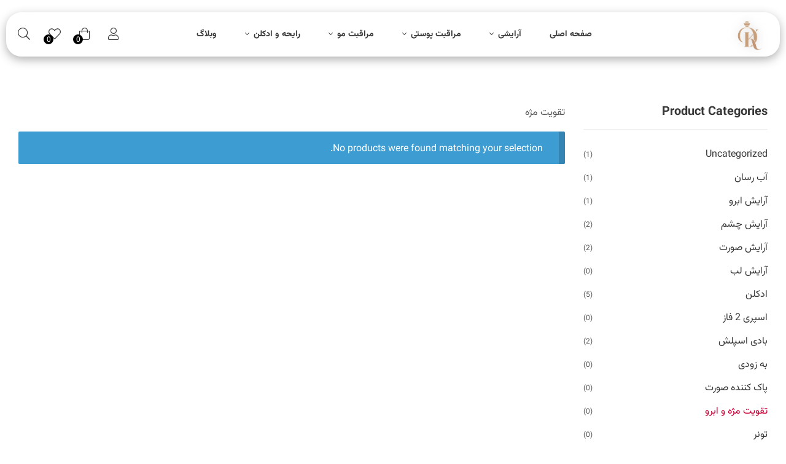

--- FILE ---
content_type: text/html; charset=UTF-8
request_url: https://dokamus.com/product-category/skin/eyelash/
body_size: 32525
content:
<!doctype html>
<html dir="rtl" lang="fa-IR">
<head>
	<meta charset="UTF-8">
	<meta name="viewport" content="width=device-width, initial-scale=1.0, maximum-scale=1.0">
	<link rel="profile" href="//gmpg.org/xfn/11">
	
<meta name='robots' content='index, follow, max-image-preview:large, max-snippet:-1, max-video-preview:-1' />
<link rel="dns-prefetch" href="//fonts.googleapis.com">
<link rel="dns-prefetch" href="//s.w.org">

	<!-- This site is optimized with the Yoast SEO plugin v22.8 - https://yoast.com/wordpress/plugins/seo/ -->
	<title>بایگانی‌های تقویت مژه و ابرو - bedove</title><link rel="stylesheet" href="https://fonts.googleapis.com/css?family=Josefin%20Sans%3A400%2C400i%2C600%2C700%7CJosefin%20Sans%3A100%2C100italic%2C200%2C200italic%2C300%2C300italic%2C400%2C400italic%2C500%2C500italic%2C600%2C600italic%2C700%2C700italic%2C800%2C800italic%2C900%2C900italic%7CMarcellus%3A100%2C100italic%2C200%2C200italic%2C300%2C300italic%2C400%2C400italic%2C500%2C500italic%2C600%2C600italic%2C700%2C700italic%2C800%2C800italic%2C900%2C900italic%7COswald&#038;subset=latin%2Clatin-ext&#038;display=swap" />
	<link rel="canonical" href="https://dokamus.com/product-category/skin/eyelash/" />
	<meta property="og:locale" content="fa_IR" />
	<meta property="og:type" content="article" />
	<meta property="og:title" content="بایگانی‌های تقویت مژه و ابرو - bedove" />
	<meta property="og:description" content="تقویت مژه" />
	<meta property="og:url" content="https://dokamus.com/product-category/skin/eyelash/" />
	<meta property="og:site_name" content="bedove" />
	<meta property="og:image" content="https://dokamus.com/wp-content/uploads/2023/08/dokamuslogo.jpg" />
	<meta property="og:image:width" content="1304" />
	<meta property="og:image:height" content="1304" />
	<meta property="og:image:type" content="image/jpeg" />
	<meta name="twitter:card" content="summary_large_image" />
	<script type="application/ld+json" class="yoast-schema-graph">{"@context":"https://schema.org","@graph":[{"@type":"CollectionPage","@id":"https://dokamus.com/product-category/skin/eyelash/","url":"https://dokamus.com/product-category/skin/eyelash/","name":"بایگانی‌های تقویت مژه و ابرو - bedove","isPartOf":{"@id":"https://dokamus.com/#website"},"breadcrumb":{"@id":"https://dokamus.com/product-category/skin/eyelash/#breadcrumb"},"inLanguage":"fa-IR"},{"@type":"BreadcrumbList","@id":"https://dokamus.com/product-category/skin/eyelash/#breadcrumb","itemListElement":[{"@type":"ListItem","position":1,"name":"خانه","item":"https://dokamus.com/"},{"@type":"ListItem","position":2,"name":"مراقبت پوستی","item":"https://dokamus.com/product-category/skin/"},{"@type":"ListItem","position":3,"name":"تقویت مژه و ابرو"}]},{"@type":"WebSite","@id":"https://dokamus.com/#website","url":"https://dokamus.com/","name":"bedove","description":"زیبایی لحظات را با ما تجربه کنید","publisher":{"@id":"https://dokamus.com/#organization"},"alternateName":"dokamus","potentialAction":[{"@type":"SearchAction","target":{"@type":"EntryPoint","urlTemplate":"https://dokamus.com/?s={search_term_string}"},"query-input":"required name=search_term_string"}],"inLanguage":"fa-IR"},{"@type":"Organization","@id":"https://dokamus.com/#organization","name":"دوکاموس","alternateName":"dokamus","url":"https://dokamus.com/","logo":{"@type":"ImageObject","inLanguage":"fa-IR","@id":"https://dokamus.com/#/schema/logo/image/","url":"https://dokamus.com/wp-content/uploads/2023/07/logopng-1.png","contentUrl":"https://dokamus.com/wp-content/uploads/2023/07/logopng-1.png","width":499,"height":499,"caption":"دوکاموس"},"image":{"@id":"https://dokamus.com/#/schema/logo/image/"},"sameAs":["https://www.instagram.com/dokamus.ir/"]}]}</script>
	<!-- / Yoast SEO plugin. -->


<link rel='dns-prefetch' href='//fonts.googleapis.com' />
<link href='https://fonts.gstatic.com' crossorigin rel='preconnect' />
<link rel="alternate" type="application/rss+xml" title="bedove &raquo; خوراک" href="https://dokamus.com/feed/" />
<link rel="alternate" type="application/rss+xml" title="bedove &raquo; خوراک دیدگاه‌ها" href="https://dokamus.com/comments/feed/" />
<link rel="alternate" type="application/rss+xml" title="خوراک bedove &raquo; تقویت مژه و ابرو Category" href="https://dokamus.com/product-category/skin/eyelash/feed/" />
<style id='wp-img-auto-sizes-contain-inline-css' type='text/css'>
img:is([sizes=auto i],[sizes^="auto," i]){contain-intrinsic-size:3000px 1500px}
/*# sourceURL=wp-img-auto-sizes-contain-inline-css */
</style>
<link rel='stylesheet' id='sweetalert2-css' href='https://dokamus.com/wp-content/plugins/user-registration/assets/css/sweetalert2/sweetalert2.min.css?ver=10.16.7' type='text/css' media='all' />
<link rel='stylesheet' id='user-registration-general-rtl-css' href='https://dokamus.com/wp-content/plugins/user-registration/assets/css/user-registration-rtl.css?ver=3.2.1.1' type='text/css' media='all' />
<link rel='stylesheet' id='user-registration-smallscreen-rtl-css' href='https://dokamus.com/wp-content/plugins/user-registration/assets/css/user-registration-smallscreen-rtl.css?ver=3.2.1.1' type='text/css' media='only screen and (max-width: 768px)' />
<link rel='stylesheet' id='user-registration-my-account-layout-css' href='https://dokamus.com/wp-content/plugins/user-registration/assets/css/my-account-layout.css?ver=3.2.1.1' type='text/css' media='all' />
<link rel='stylesheet' id='dashicons-css' href='https://dokamus.com/wp-includes/css/dashicons.min.css?ver=6.9' type='text/css' media='all' />
<link rel='stylesheet' id='hfe-widgets-style-css' href='https://dokamus.com/wp-content/plugins/header-footer-elementor/inc/widgets-css/frontend.css?ver=1.6.36' type='text/css' media='all' />
<link rel='stylesheet' id='bdt-uikit-css' href='https://dokamus.com/wp-content/plugins/bdthemes-prime-slider-lite/assets/css/bdt-uikit.rtl.css?ver=3.17.0' type='text/css' media='all' />
<link rel='stylesheet' id='prime-slider-site-css' href='https://dokamus.com/wp-content/plugins/bdthemes-prime-slider-lite/assets/css/prime-slider-site.rtl.css?ver=3.14.9' type='text/css' media='all' />
<style id='wp-emoji-styles-inline-css' type='text/css'>

	img.wp-smiley, img.emoji {
		display: inline !important;
		border: none !important;
		box-shadow: none !important;
		height: 1em !important;
		width: 1em !important;
		margin: 0 0.07em !important;
		vertical-align: -0.1em !important;
		background: none !important;
		padding: 0 !important;
	}
/*# sourceURL=wp-emoji-styles-inline-css */
</style>
<link rel='stylesheet' id='wp-block-library-rtl-css' href='https://dokamus.com/wp-includes/css/dist/block-library/style-rtl.min.css?ver=6.9' type='text/css' media='all' />
<link rel='stylesheet' id='wc-blocks-style-rtl-css' href='https://dokamus.com/wp-content/plugins/woocommerce/assets/client/blocks/wc-blocks-rtl.css?ver=wc-8.9.3' type='text/css' media='all' />
<style id='global-styles-inline-css' type='text/css'>
:root{--wp--preset--aspect-ratio--square: 1;--wp--preset--aspect-ratio--4-3: 4/3;--wp--preset--aspect-ratio--3-4: 3/4;--wp--preset--aspect-ratio--3-2: 3/2;--wp--preset--aspect-ratio--2-3: 2/3;--wp--preset--aspect-ratio--16-9: 16/9;--wp--preset--aspect-ratio--9-16: 9/16;--wp--preset--color--black: #000000;--wp--preset--color--cyan-bluish-gray: #abb8c3;--wp--preset--color--white: #ffffff;--wp--preset--color--pale-pink: #f78da7;--wp--preset--color--vivid-red: #cf2e2e;--wp--preset--color--luminous-vivid-orange: #ff6900;--wp--preset--color--luminous-vivid-amber: #fcb900;--wp--preset--color--light-green-cyan: #7bdcb5;--wp--preset--color--vivid-green-cyan: #00d084;--wp--preset--color--pale-cyan-blue: #8ed1fc;--wp--preset--color--vivid-cyan-blue: #0693e3;--wp--preset--color--vivid-purple: #9b51e0;--wp--preset--gradient--vivid-cyan-blue-to-vivid-purple: linear-gradient(135deg,rgb(6,147,227) 0%,rgb(155,81,224) 100%);--wp--preset--gradient--light-green-cyan-to-vivid-green-cyan: linear-gradient(135deg,rgb(122,220,180) 0%,rgb(0,208,130) 100%);--wp--preset--gradient--luminous-vivid-amber-to-luminous-vivid-orange: linear-gradient(135deg,rgb(252,185,0) 0%,rgb(255,105,0) 100%);--wp--preset--gradient--luminous-vivid-orange-to-vivid-red: linear-gradient(135deg,rgb(255,105,0) 0%,rgb(207,46,46) 100%);--wp--preset--gradient--very-light-gray-to-cyan-bluish-gray: linear-gradient(135deg,rgb(238,238,238) 0%,rgb(169,184,195) 100%);--wp--preset--gradient--cool-to-warm-spectrum: linear-gradient(135deg,rgb(74,234,220) 0%,rgb(151,120,209) 20%,rgb(207,42,186) 40%,rgb(238,44,130) 60%,rgb(251,105,98) 80%,rgb(254,248,76) 100%);--wp--preset--gradient--blush-light-purple: linear-gradient(135deg,rgb(255,206,236) 0%,rgb(152,150,240) 100%);--wp--preset--gradient--blush-bordeaux: linear-gradient(135deg,rgb(254,205,165) 0%,rgb(254,45,45) 50%,rgb(107,0,62) 100%);--wp--preset--gradient--luminous-dusk: linear-gradient(135deg,rgb(255,203,112) 0%,rgb(199,81,192) 50%,rgb(65,88,208) 100%);--wp--preset--gradient--pale-ocean: linear-gradient(135deg,rgb(255,245,203) 0%,rgb(182,227,212) 50%,rgb(51,167,181) 100%);--wp--preset--gradient--electric-grass: linear-gradient(135deg,rgb(202,248,128) 0%,rgb(113,206,126) 100%);--wp--preset--gradient--midnight: linear-gradient(135deg,rgb(2,3,129) 0%,rgb(40,116,252) 100%);--wp--preset--font-size--small: 14px;--wp--preset--font-size--medium: 23px;--wp--preset--font-size--large: 26px;--wp--preset--font-size--x-large: 42px;--wp--preset--font-size--normal: 16px;--wp--preset--font-size--huge: 37px;--wp--preset--spacing--20: 0.44rem;--wp--preset--spacing--30: 0.67rem;--wp--preset--spacing--40: 1rem;--wp--preset--spacing--50: 1.5rem;--wp--preset--spacing--60: 2.25rem;--wp--preset--spacing--70: 3.38rem;--wp--preset--spacing--80: 5.06rem;--wp--preset--shadow--natural: 6px 6px 9px rgba(0, 0, 0, 0.2);--wp--preset--shadow--deep: 12px 12px 50px rgba(0, 0, 0, 0.4);--wp--preset--shadow--sharp: 6px 6px 0px rgba(0, 0, 0, 0.2);--wp--preset--shadow--outlined: 6px 6px 0px -3px rgb(255, 255, 255), 6px 6px rgb(0, 0, 0);--wp--preset--shadow--crisp: 6px 6px 0px rgb(0, 0, 0);}:where(.is-layout-flex){gap: 0.5em;}:where(.is-layout-grid){gap: 0.5em;}body .is-layout-flex{display: flex;}.is-layout-flex{flex-wrap: wrap;align-items: center;}.is-layout-flex > :is(*, div){margin: 0;}body .is-layout-grid{display: grid;}.is-layout-grid > :is(*, div){margin: 0;}:where(.wp-block-columns.is-layout-flex){gap: 2em;}:where(.wp-block-columns.is-layout-grid){gap: 2em;}:where(.wp-block-post-template.is-layout-flex){gap: 1.25em;}:where(.wp-block-post-template.is-layout-grid){gap: 1.25em;}.has-black-color{color: var(--wp--preset--color--black) !important;}.has-cyan-bluish-gray-color{color: var(--wp--preset--color--cyan-bluish-gray) !important;}.has-white-color{color: var(--wp--preset--color--white) !important;}.has-pale-pink-color{color: var(--wp--preset--color--pale-pink) !important;}.has-vivid-red-color{color: var(--wp--preset--color--vivid-red) !important;}.has-luminous-vivid-orange-color{color: var(--wp--preset--color--luminous-vivid-orange) !important;}.has-luminous-vivid-amber-color{color: var(--wp--preset--color--luminous-vivid-amber) !important;}.has-light-green-cyan-color{color: var(--wp--preset--color--light-green-cyan) !important;}.has-vivid-green-cyan-color{color: var(--wp--preset--color--vivid-green-cyan) !important;}.has-pale-cyan-blue-color{color: var(--wp--preset--color--pale-cyan-blue) !important;}.has-vivid-cyan-blue-color{color: var(--wp--preset--color--vivid-cyan-blue) !important;}.has-vivid-purple-color{color: var(--wp--preset--color--vivid-purple) !important;}.has-black-background-color{background-color: var(--wp--preset--color--black) !important;}.has-cyan-bluish-gray-background-color{background-color: var(--wp--preset--color--cyan-bluish-gray) !important;}.has-white-background-color{background-color: var(--wp--preset--color--white) !important;}.has-pale-pink-background-color{background-color: var(--wp--preset--color--pale-pink) !important;}.has-vivid-red-background-color{background-color: var(--wp--preset--color--vivid-red) !important;}.has-luminous-vivid-orange-background-color{background-color: var(--wp--preset--color--luminous-vivid-orange) !important;}.has-luminous-vivid-amber-background-color{background-color: var(--wp--preset--color--luminous-vivid-amber) !important;}.has-light-green-cyan-background-color{background-color: var(--wp--preset--color--light-green-cyan) !important;}.has-vivid-green-cyan-background-color{background-color: var(--wp--preset--color--vivid-green-cyan) !important;}.has-pale-cyan-blue-background-color{background-color: var(--wp--preset--color--pale-cyan-blue) !important;}.has-vivid-cyan-blue-background-color{background-color: var(--wp--preset--color--vivid-cyan-blue) !important;}.has-vivid-purple-background-color{background-color: var(--wp--preset--color--vivid-purple) !important;}.has-black-border-color{border-color: var(--wp--preset--color--black) !important;}.has-cyan-bluish-gray-border-color{border-color: var(--wp--preset--color--cyan-bluish-gray) !important;}.has-white-border-color{border-color: var(--wp--preset--color--white) !important;}.has-pale-pink-border-color{border-color: var(--wp--preset--color--pale-pink) !important;}.has-vivid-red-border-color{border-color: var(--wp--preset--color--vivid-red) !important;}.has-luminous-vivid-orange-border-color{border-color: var(--wp--preset--color--luminous-vivid-orange) !important;}.has-luminous-vivid-amber-border-color{border-color: var(--wp--preset--color--luminous-vivid-amber) !important;}.has-light-green-cyan-border-color{border-color: var(--wp--preset--color--light-green-cyan) !important;}.has-vivid-green-cyan-border-color{border-color: var(--wp--preset--color--vivid-green-cyan) !important;}.has-pale-cyan-blue-border-color{border-color: var(--wp--preset--color--pale-cyan-blue) !important;}.has-vivid-cyan-blue-border-color{border-color: var(--wp--preset--color--vivid-cyan-blue) !important;}.has-vivid-purple-border-color{border-color: var(--wp--preset--color--vivid-purple) !important;}.has-vivid-cyan-blue-to-vivid-purple-gradient-background{background: var(--wp--preset--gradient--vivid-cyan-blue-to-vivid-purple) !important;}.has-light-green-cyan-to-vivid-green-cyan-gradient-background{background: var(--wp--preset--gradient--light-green-cyan-to-vivid-green-cyan) !important;}.has-luminous-vivid-amber-to-luminous-vivid-orange-gradient-background{background: var(--wp--preset--gradient--luminous-vivid-amber-to-luminous-vivid-orange) !important;}.has-luminous-vivid-orange-to-vivid-red-gradient-background{background: var(--wp--preset--gradient--luminous-vivid-orange-to-vivid-red) !important;}.has-very-light-gray-to-cyan-bluish-gray-gradient-background{background: var(--wp--preset--gradient--very-light-gray-to-cyan-bluish-gray) !important;}.has-cool-to-warm-spectrum-gradient-background{background: var(--wp--preset--gradient--cool-to-warm-spectrum) !important;}.has-blush-light-purple-gradient-background{background: var(--wp--preset--gradient--blush-light-purple) !important;}.has-blush-bordeaux-gradient-background{background: var(--wp--preset--gradient--blush-bordeaux) !important;}.has-luminous-dusk-gradient-background{background: var(--wp--preset--gradient--luminous-dusk) !important;}.has-pale-ocean-gradient-background{background: var(--wp--preset--gradient--pale-ocean) !important;}.has-electric-grass-gradient-background{background: var(--wp--preset--gradient--electric-grass) !important;}.has-midnight-gradient-background{background: var(--wp--preset--gradient--midnight) !important;}.has-small-font-size{font-size: var(--wp--preset--font-size--small) !important;}.has-medium-font-size{font-size: var(--wp--preset--font-size--medium) !important;}.has-large-font-size{font-size: var(--wp--preset--font-size--large) !important;}.has-x-large-font-size{font-size: var(--wp--preset--font-size--x-large) !important;}
/*# sourceURL=global-styles-inline-css */
</style>

<style id='classic-theme-styles-inline-css' type='text/css'>
/*! This file is auto-generated */
.wp-block-button__link{color:#fff;background-color:#32373c;border-radius:9999px;box-shadow:none;text-decoration:none;padding:calc(.667em + 2px) calc(1.333em + 2px);font-size:1.125em}.wp-block-file__button{background:#32373c;color:#fff;text-decoration:none}
/*# sourceURL=/wp-includes/css/classic-themes.min.css */
</style>
<link rel='stylesheet' id='bedove-gutenberg-blocks-rtl-css' href='https://dokamus.com/wp-content/themes/bedove/assets/css/base/gutenberg-blocks-rtl.css?ver=1.2.4' type='text/css' media='all' />
<link rel='stylesheet' id='contact-form-7-css' href='https://dokamus.com/wp-content/plugins/contact-form-7/includes/css/styles.css?ver=5.9.5' type='text/css' media='all' />
<link rel='stylesheet' id='contact-form-7-rtl-css' href='https://dokamus.com/wp-content/plugins/contact-form-7/includes/css/styles-rtl.css?ver=5.9.5' type='text/css' media='all' />
<style id='woocommerce-inline-inline-css' type='text/css'>
.woocommerce form .form-row .required { visibility: visible; }
/*# sourceURL=woocommerce-inline-inline-css */
</style>
<link rel='stylesheet' id='hfe-style-css' href='https://dokamus.com/wp-content/plugins/header-footer-elementor/assets/css/header-footer-elementor.css?ver=1.6.36' type='text/css' media='all' />
<link rel='stylesheet' id='elementor-icons-css' href='https://dokamus.com/wp-content/plugins/elementor/assets/lib/eicons/css/elementor-icons.min.css?ver=5.29.0' type='text/css' media='all' />
<link rel='stylesheet' id='elementor-frontend-css' href='https://dokamus.com/wp-content/plugins/elementor/assets/css/frontend-lite-rtl.min.css?ver=3.21.8' type='text/css' media='all' />
<link rel='stylesheet' id='swiper-css' href='https://dokamus.com/wp-content/plugins/elementor/assets/lib/swiper/v8/css/swiper.min.css?ver=8.4.5' type='text/css' media='all' />
<link rel='stylesheet' id='elementor-post-6-css' href='https://dokamus.com/wp-content/uploads/elementor/css/post-6.css?ver=1719778392' type='text/css' media='all' />
<link rel='stylesheet' id='elementor-pro-css' href='https://dokamus.com/wp-content/plugins/elementor-pro/assets/css/frontend-lite-rtl.min.css?ver=3.5.2' type='text/css' media='all' />
<link rel='stylesheet' id='elementor-global-css' href='https://dokamus.com/wp-content/uploads/elementor/css/global.css?ver=1719778392' type='text/css' media='all' />
<link rel='stylesheet' id='elementor-post-3386-css' href='https://dokamus.com/wp-content/uploads/elementor/css/post-3386.css?ver=1719778392' type='text/css' media='all' />
<link rel='stylesheet' id='elementor-post-1821-css' href='https://dokamus.com/wp-content/uploads/elementor/css/post-1821.css?ver=1726479290' type='text/css' media='all' />
<link rel='stylesheet' id='elementor-post-3411-css' href='https://dokamus.com/wp-content/uploads/elementor/css/post-3411.css?ver=1719778393' type='text/css' media='all' />
<link rel='stylesheet' id='woo-variation-swatches-css' href='https://dokamus.com/wp-content/plugins/woo-variation-swatches/assets/css/frontend.min.css?ver=1718221220' type='text/css' media='all' />
<style id='woo-variation-swatches-inline-css' type='text/css'>
:root {
--wvs-tick:url("data:image/svg+xml;utf8,%3Csvg filter='drop-shadow(0px 0px 2px rgb(0 0 0 / .8))' xmlns='http://www.w3.org/2000/svg'  viewBox='0 0 30 30'%3E%3Cpath fill='none' stroke='%23ffffff' stroke-linecap='round' stroke-linejoin='round' stroke-width='4' d='M4 16L11 23 27 7'/%3E%3C/svg%3E");

--wvs-cross:url("data:image/svg+xml;utf8,%3Csvg filter='drop-shadow(0px 0px 5px rgb(255 255 255 / .6))' xmlns='http://www.w3.org/2000/svg' width='72px' height='72px' viewBox='0 0 24 24'%3E%3Cpath fill='none' stroke='%23ff0000' stroke-linecap='round' stroke-width='0.6' d='M5 5L19 19M19 5L5 19'/%3E%3C/svg%3E");
--wvs-single-product-item-width:30px;
--wvs-single-product-item-height:30px;
--wvs-single-product-item-font-size:16px}
/*# sourceURL=woo-variation-swatches-inline-css */
</style>
<link rel='stylesheet' id='hint-css' href='https://dokamus.com/wp-content/plugins/woo-smart-compare/assets/libs/hint/hint.min.css?ver=6.9' type='text/css' media='all' />
<link rel='stylesheet' id='perfect-scrollbar-css' href='https://dokamus.com/wp-content/plugins/woo-smart-compare/assets/libs/perfect-scrollbar/css/perfect-scrollbar.min.css?ver=6.9' type='text/css' media='all' />
<link rel='stylesheet' id='perfect-scrollbar-wpc-css' href='https://dokamus.com/wp-content/plugins/woo-smart-compare/assets/libs/perfect-scrollbar/css/custom-theme.css?ver=6.9' type='text/css' media='all' />
<link rel='stylesheet' id='woosc-frontend-css' href='https://dokamus.com/wp-content/plugins/woo-smart-compare/assets/css/frontend.css?ver=6.2.6' type='text/css' media='all' />
<link rel='stylesheet' id='slick-css' href='https://dokamus.com/wp-content/plugins/woo-smart-quick-view/assets/libs/slick/slick.css?ver=6.9' type='text/css' media='all' />
<link rel='stylesheet' id='magnific-popup-css' href='https://dokamus.com/wp-content/themes/bedove/assets/css/libs/magnific-popup.css?ver=1.2.4' type='text/css' media='all' />
<link rel='stylesheet' id='woosq-feather-css' href='https://dokamus.com/wp-content/plugins/woo-smart-quick-view/assets/libs/feather/feather.css?ver=6.9' type='text/css' media='all' />
<link rel='stylesheet' id='woosq-frontend-css' href='https://dokamus.com/wp-content/plugins/woo-smart-quick-view/assets/css/frontend.css?ver=4.0.5' type='text/css' media='all' />
<link rel='stylesheet' id='woosw-icons-css' href='https://dokamus.com/wp-content/plugins/woo-smart-wishlist/assets/css/icons.css?ver=4.8.7' type='text/css' media='all' />
<link rel='stylesheet' id='woosw-frontend-css' href='https://dokamus.com/wp-content/plugins/woo-smart-wishlist/assets/css/frontend.css?ver=4.8.7' type='text/css' media='all' />
<style id='woosw-frontend-inline-css' type='text/css'>
.woosw-popup .woosw-popup-inner .woosw-popup-content .woosw-popup-content-bot .woosw-notice { background-color: #5fbd74; } .woosw-popup .woosw-popup-inner .woosw-popup-content .woosw-popup-content-bot .woosw-popup-content-bot-inner a:hover { color: #5fbd74; border-color: #5fbd74; } 
/*# sourceURL=woosw-frontend-inline-css */
</style>
<link rel='stylesheet' id='bedove-style-rtl-css' href='https://dokamus.com/wp-content/themes/bedove/style-rtl.css?ver=1.2.4' type='text/css' media='all' />
<style id='bedove-style-inline-css' type='text/css'>
body{--primary:#C80036;--secondary:#54595F;--text:#555555;--accent:#373737;}
/*# sourceURL=bedove-style-inline-css */
</style>

<link rel='stylesheet' id='bedove-elementor-rtl-css' href='https://dokamus.com/wp-content/themes/bedove/assets/css/base/elementor-rtl.css?ver=1.2.4' type='text/css' media='all' />
<link rel='stylesheet' id='bedove-woocommerce-style-rtl-css' href='https://dokamus.com/wp-content/themes/bedove/assets/css/woocommerce/woocommerce-rtl.css?ver=1.2.4' type='text/css' media='all' />
<link rel='stylesheet' id='tooltipster-css' href='https://dokamus.com/wp-content/themes/bedove/assets/css/libs/tooltipster.bundle.min.css?ver=1.2.4' type='text/css' media='all' />
<link rel='stylesheet' id='bedove-child-style-css' href='https://dokamus.com/wp-content/themes/bedove-child/style.css?ver=1.2.4' type='text/css' media='all' />

<link rel='stylesheet' id='elementor-icons-shared-0-css' href='https://dokamus.com/wp-content/plugins/elementor/assets/lib/font-awesome/css/fontawesome.min.css?ver=5.15.3' type='text/css' media='all' />
<link rel='stylesheet' id='elementor-icons-fa-regular-css' href='https://dokamus.com/wp-content/plugins/elementor/assets/lib/font-awesome/css/regular.min.css?ver=5.15.3' type='text/css' media='all' />
<link rel='stylesheet' id='elementor-icons-fa-brands-css' href='https://dokamus.com/wp-content/plugins/elementor/assets/lib/font-awesome/css/brands.min.css?ver=5.15.3' type='text/css' media='all' />
<link rel='stylesheet' id='elementor-icons-fa-solid-css' href='https://dokamus.com/wp-content/plugins/elementor/assets/lib/font-awesome/css/solid.min.css?ver=5.15.3' type='text/css' media='all' />
<link rel="preconnect" href="https://fonts.gstatic.com/" crossorigin><script type="text/template" id="tmpl-variation-template">
	<div class="woocommerce-variation-description">{{{ data.variation.variation_description }}}</div>
	<div class="woocommerce-variation-price">{{{ data.variation.price_html }}}</div>
	<div class="woocommerce-variation-availability">{{{ data.variation.availability_html }}}</div>
</script>
<script type="text/template" id="tmpl-unavailable-variation-template">
	<p>Sorry, this product is unavailable. Please choose a different combination.</p>
</script>
<script type="text/javascript" src="https://dokamus.com/wp-includes/js/jquery/jquery.min.js?ver=3.7.1" id="jquery-core-js"></script>
<script type="text/javascript" src="https://dokamus.com/wp-includes/js/jquery/jquery-migrate.min.js?ver=3.4.1" id="jquery-migrate-js"></script>
<script type="text/javascript" src="https://dokamus.com/wp-content/plugins/woocommerce/assets/js/jquery-blockui/jquery.blockUI.min.js?ver=2.7.0-wc.8.9.3" id="jquery-blockui-js" data-wp-strategy="defer"></script>
<script type="text/javascript" id="wc-add-to-cart-js-extra">
/* <![CDATA[ */
var wc_add_to_cart_params = {"ajax_url":"/wp-admin/admin-ajax.php","wc_ajax_url":"/?wc-ajax=%%endpoint%%","i18n_view_cart":"","cart_url":"https://dokamus.com/cart/","is_cart":"","cart_redirect_after_add":"no"};
//# sourceURL=wc-add-to-cart-js-extra
/* ]]> */
</script>
<script type="text/javascript" src="https://dokamus.com/wp-content/plugins/woocommerce/assets/js/frontend/add-to-cart.min.js?ver=8.9.3" id="wc-add-to-cart-js" defer="defer" data-wp-strategy="defer"></script>
<script type="text/javascript" src="https://dokamus.com/wp-content/plugins/woocommerce/assets/js/js-cookie/js.cookie.min.js?ver=2.1.4-wc.8.9.3" id="js-cookie-js" data-wp-strategy="defer"></script>
<script type="text/javascript" id="woocommerce-js-extra">
/* <![CDATA[ */
var woocommerce_params = {"ajax_url":"/wp-admin/admin-ajax.php","wc_ajax_url":"/?wc-ajax=%%endpoint%%"};
//# sourceURL=woocommerce-js-extra
/* ]]> */
</script>
<script type="text/javascript" src="https://dokamus.com/wp-content/plugins/woocommerce/assets/js/frontend/woocommerce.min.js?ver=8.9.3" id="woocommerce-js" defer="defer" data-wp-strategy="defer"></script>
<script type="text/javascript" src="https://dokamus.com/wp-includes/js/underscore.min.js?ver=1.13.7" id="underscore-js"></script>
<script type="text/javascript" id="wp-util-js-extra">
/* <![CDATA[ */
var _wpUtilSettings = {"ajax":{"url":"/wp-admin/admin-ajax.php"}};
//# sourceURL=wp-util-js-extra
/* ]]> */
</script>
<script type="text/javascript" src="https://dokamus.com/wp-includes/js/wp-util.min.js?ver=6.9" id="wp-util-js"></script>
<link rel="https://api.w.org/" href="https://dokamus.com/wp-json/" /><link rel="alternate" title="JSON" type="application/json" href="https://dokamus.com/wp-json/wp/v2/product_cat/93" /><link rel="EditURI" type="application/rsd+xml" title="RSD" href="https://dokamus.com/xmlrpc.php?rsd" />
<link rel="stylesheet" href="https://dokamus.com/wp-content/themes/bedove-child/rtl.css" type="text/css" media="screen" /><meta name="generator" content="WordPress 6.9" />
<meta name="generator" content="WooCommerce 8.9.3" />

		
		<link rel="stylesheet" type="text/css" href="https://dokamus.com/wp-content/plugins/zarinpal-paid-downloads/css/style.css?ver=2" media="screen" />		<script>
			( function() {
				window.onpageshow = function( event ) {
					// Defined window.wpforms means that a form exists on a page.
					// If so and back/forward button has been clicked,
					// force reload a page to prevent the submit button state stuck.
					if ( typeof window.wpforms !== 'undefined' && event.persisted ) {
						window.location.reload();
					}
				};
			}() );
		</script>
			<noscript><style>.woocommerce-product-gallery{ opacity: 1 !important; }</style></noscript>
	<meta name="generator" content="Elementor 3.21.8; features: e_optimized_assets_loading, e_optimized_css_loading, additional_custom_breakpoints; settings: css_print_method-external, google_font-enabled, font_display-swap">
<style type="text/css">.recentcomments a{display:inline !important;padding:0 !important;margin:0 !important;}</style><link rel="icon" href="https://dokamus.com/wp-content/uploads/2023/07/logopng-1-50x50.png" sizes="32x32" />
<link rel="icon" href="https://dokamus.com/wp-content/uploads/2023/07/logopng-1-300x300.png" sizes="192x192" />
<link rel="apple-touch-icon" href="https://dokamus.com/wp-content/uploads/2023/07/logopng-1-300x300.png" />
<meta name="msapplication-TileImage" content="https://dokamus.com/wp-content/uploads/2023/07/logopng-1-300x300.png" />
<style id="wpforms-css-vars-root">
				:root {
					--wpforms-field-border-radius: 3px;
--wpforms-field-border-style: solid;
--wpforms-field-border-size: 1px;
--wpforms-field-background-color: #ffffff;
--wpforms-field-border-color: rgba( 0, 0, 0, 0.25 );
--wpforms-field-border-color-spare: rgba( 0, 0, 0, 0.25 );
--wpforms-field-text-color: rgba( 0, 0, 0, 0.7 );
--wpforms-field-menu-color: #ffffff;
--wpforms-label-color: rgba( 0, 0, 0, 0.85 );
--wpforms-label-sublabel-color: rgba( 0, 0, 0, 0.55 );
--wpforms-label-error-color: #d63637;
--wpforms-button-border-radius: 3px;
--wpforms-button-border-style: none;
--wpforms-button-border-size: 1px;
--wpforms-button-background-color: #066aab;
--wpforms-button-border-color: #066aab;
--wpforms-button-text-color: #ffffff;
--wpforms-page-break-color: #066aab;
--wpforms-background-image: none;
--wpforms-background-position: center center;
--wpforms-background-repeat: no-repeat;
--wpforms-background-size: cover;
--wpforms-background-width: 100px;
--wpforms-background-height: 100px;
--wpforms-background-color: rgba( 0, 0, 0, 0 );
--wpforms-background-url: none;
--wpforms-container-padding: 0px;
--wpforms-container-border-style: none;
--wpforms-container-border-width: 1px;
--wpforms-container-border-color: #000000;
--wpforms-container-border-radius: 3px;
--wpforms-field-size-input-height: 43px;
--wpforms-field-size-input-spacing: 15px;
--wpforms-field-size-font-size: 16px;
--wpforms-field-size-line-height: 19px;
--wpforms-field-size-padding-h: 14px;
--wpforms-field-size-checkbox-size: 16px;
--wpforms-field-size-sublabel-spacing: 5px;
--wpforms-field-size-icon-size: 1;
--wpforms-label-size-font-size: 16px;
--wpforms-label-size-line-height: 19px;
--wpforms-label-size-sublabel-font-size: 14px;
--wpforms-label-size-sublabel-line-height: 17px;
--wpforms-button-size-font-size: 17px;
--wpforms-button-size-height: 41px;
--wpforms-button-size-padding-h: 15px;
--wpforms-button-size-margin-top: 10px;
--wpforms-container-shadow-size-box-shadow: none;

				}
			</style><link rel='stylesheet' id='elementor-post-8398-css' href='https://dokamus.com/wp-content/uploads/elementor/css/post-8398.css?ver=1719778393' type='text/css' media='all' />
<link rel='stylesheet' id='elementor-post-8484-css' href='https://dokamus.com/wp-content/uploads/elementor/css/post-8484.css?ver=1719778393' type='text/css' media='all' />
<link rel='stylesheet' id='elementor-post-8490-css' href='https://dokamus.com/wp-content/uploads/elementor/css/post-8490.css?ver=1719778393' type='text/css' media='all' />
<link rel='stylesheet' id='elementor-post-8499-css' href='https://dokamus.com/wp-content/uploads/elementor/css/post-8499.css?ver=1719778393' type='text/css' media='all' />
<link rel='stylesheet' id='e-animations-css' href='https://dokamus.com/wp-content/plugins/elementor/assets/lib/animations/animations.min.css?ver=3.21.8' type='text/css' media='all' />
</head>
<body data-rsssl=1 class="rtl archive tax-product_cat term-eyelash term-93 wp-custom-logo wp-embed-responsive wp-theme-bedove wp-child-theme-bedove-child theme-bedove user-registration-page woocommerce woocommerce-page woocommerce-no-js ehf-header ehf-footer ehf-template-bedove ehf-stylesheet-bedove-child woo-variation-swatches wvs-behavior-blur wvs-theme-bedove-child wvs-show-label wvs-tooltip woocommerce-active product-style-1 bedove-archive-product bedove-sidebar-left single-product-1 elementor-default elementor-kit-6">

<div id="page" class="hfeed site">
			<header id="masthead" itemscope="itemscope" itemtype="https://schema.org/WPHeader">
			<p class="main-title bhf-hidden" itemprop="headline"><a href="https://dokamus.com" title="bedove" rel="home">bedove</a></p>
					<div data-elementor-type="wp-post" data-elementor-id="3386" class="elementor elementor-3386">
						<section class="elementor-section elementor-top-section elementor-element elementor-element-20582c8 elementor-hidden-mobile elementor-section-boxed elementor-section-height-default elementor-section-height-default" data-id="20582c8" data-element_type="section" data-settings="{&quot;background_background&quot;:&quot;slideshow&quot;,&quot;sticky&quot;:&quot;top&quot;,&quot;background_slideshow_gallery&quot;:[],&quot;background_slideshow_loop&quot;:&quot;yes&quot;,&quot;background_slideshow_slide_duration&quot;:5000,&quot;background_slideshow_slide_transition&quot;:&quot;fade&quot;,&quot;background_slideshow_transition_duration&quot;:500,&quot;sticky_on&quot;:[&quot;desktop&quot;,&quot;tablet&quot;,&quot;mobile&quot;],&quot;sticky_offset&quot;:0,&quot;sticky_effects_offset&quot;:0}">
						<div class="elementor-container elementor-column-gap-default">
					<div class="elementor-column elementor-col-100 elementor-top-column elementor-element elementor-element-864b8a4" data-id="864b8a4" data-element_type="column">
			<div class="elementor-widget-wrap elementor-element-populated">
						<section class="elementor-section elementor-inner-section elementor-element elementor-element-77031aa elementor-section-content-middle elementor-section-boxed elementor-section-height-default elementor-section-height-default" data-id="77031aa" data-element_type="section" data-settings="{&quot;background_background&quot;:&quot;classic&quot;}">
						<div class="elementor-container elementor-column-gap-default">
					<div class="elementor-column elementor-col-33 elementor-inner-column elementor-element elementor-element-32dc445 elementor-hidden-tablet" data-id="32dc445" data-element_type="column">
			<div class="elementor-widget-wrap elementor-element-populated">
						<section class="elementor-section elementor-inner-section elementor-element elementor-element-932b67c elementor-section-boxed elementor-section-height-default elementor-section-height-default" data-id="932b67c" data-element_type="section">
						<div class="elementor-container elementor-column-gap-default">
					<div class="elementor-column elementor-col-50 elementor-inner-column elementor-element elementor-element-69301db" data-id="69301db" data-element_type="column">
			<div class="elementor-widget-wrap elementor-element-populated">
						<div class="elementor-element elementor-element-9e7d765 elementor-widget elementor-widget-theme-site-logo elementor-widget-image" data-id="9e7d765" data-element_type="widget" data-widget_type="theme-site-logo.default">
				<div class="elementor-widget-container">
														<a href="https://dokamus.com">
							<img width="499" height="499" src="https://dokamus.com/wp-content/uploads/2023/07/logopng-1.png" class="attachment-full size-full wp-image-8232" alt="" srcset="https://dokamus.com/wp-content/uploads/2023/07/logopng-1.png 499w, https://dokamus.com/wp-content/uploads/2023/07/logopng-1-150x150.png 150w, https://dokamus.com/wp-content/uploads/2023/07/logopng-1-300x300.png 300w, https://dokamus.com/wp-content/uploads/2023/07/logopng-1-100x100.png 100w, https://dokamus.com/wp-content/uploads/2023/07/logopng-1-50x50.png 50w, https://dokamus.com/wp-content/uploads/2023/07/logopng-1-96x96.png 96w, https://dokamus.com/wp-content/uploads/2023/07/logopng-1-460x460.png 460w" sizes="(max-width: 499px) 100vw, 499px" />								</a>
													</div>
				</div>
					</div>
		</div>
				<div class="elementor-column elementor-col-50 elementor-inner-column elementor-element elementor-element-509f677" data-id="509f677" data-element_type="column">
			<div class="elementor-widget-wrap">
							</div>
		</div>
					</div>
		</section>
					</div>
		</div>
				<div class="elementor-column elementor-col-33 elementor-inner-column elementor-element elementor-element-7e7862d" data-id="7e7862d" data-element_type="column">
			<div class="elementor-widget-wrap elementor-element-populated">
						<div class="elementor-element elementor-element-6955c49 elementor-hidden-tablet elementor-hidden-phone elementor-widget__width-initial elementor-widget elementor-widget-bedove-nav-menu" data-id="6955c49" data-element_type="widget" data-widget_type="bedove-nav-menu.default">
				<div class="elementor-widget-container">
			        <div class="elementor-nav-menu-wrapper">
            <nav class="main-navigation" role="navigation" aria-label="Primary Navigation">
                <div class="primary-navigation"><ul id="menu-1-6955c49" class="menu"><li id="menu-item-8396" class="menu-item menu-item-type-custom menu-item-object-custom menu-item-home menu-item-8396"><a href="https://dokamus.com"><span class="menu-title">صفحه اصلی</span></a></li>
<li id="menu-item-8397" class="menu-item menu-item-type-custom menu-item-object-custom menu-item-8397 has-mega-menu"><a href="https://dokamus.com/product-category/makeup/"><span class="menu-title">آرایشی</span></a><ul  class="sub-menu mega-menu custom-subwidth" style="width:270px"><li class="mega-menu-item">		<div data-elementor-type="page" data-elementor-id="8398" class="elementor elementor-8398">
						<section class="elementor-section elementor-top-section elementor-element elementor-element-b6cd5fa elementor-section-boxed elementor-section-height-default elementor-section-height-default" data-id="b6cd5fa" data-element_type="section">
						<div class="elementor-container elementor-column-gap-default">
					<div class="elementor-column elementor-col-100 elementor-top-column elementor-element elementor-element-723408e" data-id="723408e" data-element_type="column">
			<div class="elementor-widget-wrap elementor-element-populated">
						<section class="elementor-section elementor-inner-section elementor-element elementor-element-2d05948 elementor-section-boxed elementor-section-height-default elementor-section-height-default" data-id="2d05948" data-element_type="section">
						<div class="elementor-container elementor-column-gap-default">
					<div class="elementor-column elementor-col-33 elementor-inner-column elementor-element elementor-element-f01062e" data-id="f01062e" data-element_type="column">
			<div class="elementor-widget-wrap elementor-element-populated">
						<div class="elementor-element elementor-element-e886694 elementor-widget elementor-widget-image" data-id="e886694" data-element_type="widget" data-widget_type="image.default">
				<div class="elementor-widget-container">
			<style>/*! elementor - v3.21.0 - 26-05-2024 */
.elementor-widget-image{text-align:center}.elementor-widget-image a{display:inline-block}.elementor-widget-image a img[src$=".svg"]{width:48px}.elementor-widget-image img{vertical-align:middle;display:inline-block}</style>											<a href="https://dokamus.com/product-category/makeup/face/">
							<img width="256" height="256" src="https://dokamus.com/wp-content/uploads/2024/06/bronzer-makeup-svgrepo-com.png" class="attachment-large size-large wp-image-8424" alt="" srcset="https://dokamus.com/wp-content/uploads/2024/06/bronzer-makeup-svgrepo-com.png 256w, https://dokamus.com/wp-content/uploads/2024/06/bronzer-makeup-svgrepo-com-150x150.png 150w, https://dokamus.com/wp-content/uploads/2024/06/bronzer-makeup-svgrepo-com-100x100.png 100w, https://dokamus.com/wp-content/uploads/2024/06/bronzer-makeup-svgrepo-com-50x50.png 50w, https://dokamus.com/wp-content/uploads/2024/06/bronzer-makeup-svgrepo-com-96x96.png 96w" sizes="(max-width: 256px) 100vw, 256px" />								</a>
													</div>
				</div>
					</div>
		</div>
				<div class="elementor-column elementor-col-33 elementor-inner-column elementor-element elementor-element-009431d" data-id="009431d" data-element_type="column">
			<div class="elementor-widget-wrap elementor-element-populated">
						<div class="elementor-element elementor-element-9a234d3 mega-text elementor-widget elementor-widget-heading" data-id="9a234d3" data-element_type="widget" data-widget_type="heading.default">
				<div class="elementor-widget-container">
			<style>/*! elementor - v3.21.0 - 26-05-2024 */
.elementor-heading-title{padding:0;margin:0;line-height:1}.elementor-widget-heading .elementor-heading-title[class*=elementor-size-]>a{color:inherit;font-size:inherit;line-height:inherit}.elementor-widget-heading .elementor-heading-title.elementor-size-small{font-size:15px}.elementor-widget-heading .elementor-heading-title.elementor-size-medium{font-size:19px}.elementor-widget-heading .elementor-heading-title.elementor-size-large{font-size:29px}.elementor-widget-heading .elementor-heading-title.elementor-size-xl{font-size:39px}.elementor-widget-heading .elementor-heading-title.elementor-size-xxl{font-size:59px}</style><h2 class="elementor-heading-title elementor-size-default"><a href="https://dokamus.com/product-category/makeup/face/">آرایش صورت</a></h2>		</div>
				</div>
					</div>
		</div>
				<div class="elementor-column elementor-col-33 elementor-inner-column elementor-element elementor-element-5850fc9" data-id="5850fc9" data-element_type="column">
			<div class="elementor-widget-wrap elementor-element-populated">
						<div class="elementor-element elementor-element-3d75d7c icon-mega elementor-view-default elementor-widget elementor-widget-icon" data-id="3d75d7c" data-element_type="widget" data-widget_type="icon.default">
				<div class="elementor-widget-container">
					<div class="elementor-icon-wrapper">
			<a class="elementor-icon" href="https://dokamus.com/product-category/makeup/face/">
			<i aria-hidden="true" class="fas fa-chevron-left"></i>			</a>
		</div>
				</div>
				</div>
					</div>
		</div>
					</div>
		</section>
				<section class="elementor-section elementor-inner-section elementor-element elementor-element-3ffde90 elementor-section-boxed elementor-section-height-default elementor-section-height-default" data-id="3ffde90" data-element_type="section">
						<div class="elementor-container elementor-column-gap-default">
					<div class="elementor-column elementor-col-33 elementor-inner-column elementor-element elementor-element-7977cf9" data-id="7977cf9" data-element_type="column">
			<div class="elementor-widget-wrap elementor-element-populated">
						<div class="elementor-element elementor-element-195f40b elementor-widget elementor-widget-image" data-id="195f40b" data-element_type="widget" data-widget_type="image.default">
				<div class="elementor-widget-container">
														<a href="https://dokamus.com/product-category/makeup/face/cream/">
							<img width="256" height="256" src="https://dokamus.com/wp-content/uploads/2024/06/cream-lotion-svgrepo-com.png" class="attachment-large size-large wp-image-8400" alt="" srcset="https://dokamus.com/wp-content/uploads/2024/06/cream-lotion-svgrepo-com.png 256w, https://dokamus.com/wp-content/uploads/2024/06/cream-lotion-svgrepo-com-150x150.png 150w, https://dokamus.com/wp-content/uploads/2024/06/cream-lotion-svgrepo-com-100x100.png 100w, https://dokamus.com/wp-content/uploads/2024/06/cream-lotion-svgrepo-com-50x50.png 50w, https://dokamus.com/wp-content/uploads/2024/06/cream-lotion-svgrepo-com-96x96.png 96w" sizes="(max-width: 256px) 100vw, 256px" />								</a>
													</div>
				</div>
					</div>
		</div>
				<div class="elementor-column elementor-col-33 elementor-inner-column elementor-element elementor-element-2825fa9" data-id="2825fa9" data-element_type="column">
			<div class="elementor-widget-wrap elementor-element-populated">
						<div class="elementor-element elementor-element-a7f17b2 mega-text elementor-widget elementor-widget-heading" data-id="a7f17b2" data-element_type="widget" data-widget_type="heading.default">
				<div class="elementor-widget-container">
			<h2 class="elementor-heading-title elementor-size-default"><a href="https://dokamus.com/product-category/makeup/face/cream/">کرم پودر</a></h2>		</div>
				</div>
					</div>
		</div>
				<div class="elementor-column elementor-col-33 elementor-inner-column elementor-element elementor-element-daecaaa" data-id="daecaaa" data-element_type="column">
			<div class="elementor-widget-wrap elementor-element-populated">
						<div class="elementor-element elementor-element-1dda40c icon-mega elementor-view-default elementor-widget elementor-widget-icon" data-id="1dda40c" data-element_type="widget" data-widget_type="icon.default">
				<div class="elementor-widget-container">
					<div class="elementor-icon-wrapper">
			<a class="elementor-icon" href="https://dokamus.com/product-category/makeup/face/cream/">
			<i aria-hidden="true" class="fas fa-chevron-left"></i>			</a>
		</div>
				</div>
				</div>
					</div>
		</div>
					</div>
		</section>
				<section class="elementor-section elementor-inner-section elementor-element elementor-element-396c4f0 elementor-section-boxed elementor-section-height-default elementor-section-height-default" data-id="396c4f0" data-element_type="section">
						<div class="elementor-container elementor-column-gap-default">
					<div class="elementor-column elementor-col-33 elementor-inner-column elementor-element elementor-element-c1d19d2" data-id="c1d19d2" data-element_type="column">
			<div class="elementor-widget-wrap elementor-element-populated">
						<div class="elementor-element elementor-element-e00f85d elementor-widget elementor-widget-image" data-id="e00f85d" data-element_type="widget" data-widget_type="image.default">
				<div class="elementor-widget-container">
														<a href="https://dokamus.com/product-category/makeup/eye/">
							<img width="256" height="256" src="https://dokamus.com/wp-content/uploads/2024/06/eye-makeup-svgrepo-com.png" class="attachment-large size-large wp-image-8401" alt="" srcset="https://dokamus.com/wp-content/uploads/2024/06/eye-makeup-svgrepo-com.png 256w, https://dokamus.com/wp-content/uploads/2024/06/eye-makeup-svgrepo-com-150x150.png 150w, https://dokamus.com/wp-content/uploads/2024/06/eye-makeup-svgrepo-com-100x100.png 100w, https://dokamus.com/wp-content/uploads/2024/06/eye-makeup-svgrepo-com-50x50.png 50w, https://dokamus.com/wp-content/uploads/2024/06/eye-makeup-svgrepo-com-96x96.png 96w" sizes="(max-width: 256px) 100vw, 256px" />								</a>
													</div>
				</div>
					</div>
		</div>
				<div class="elementor-column elementor-col-33 elementor-inner-column elementor-element elementor-element-8185f5c" data-id="8185f5c" data-element_type="column">
			<div class="elementor-widget-wrap elementor-element-populated">
						<div class="elementor-element elementor-element-6d91e5a mega-text elementor-widget elementor-widget-heading" data-id="6d91e5a" data-element_type="widget" data-widget_type="heading.default">
				<div class="elementor-widget-container">
			<h2 class="elementor-heading-title elementor-size-default"><a href="https://dokamus.com/product-category/makeup/eye/">آرایش چشم</a></h2>		</div>
				</div>
					</div>
		</div>
				<div class="elementor-column elementor-col-33 elementor-inner-column elementor-element elementor-element-7e55dff" data-id="7e55dff" data-element_type="column">
			<div class="elementor-widget-wrap elementor-element-populated">
						<div class="elementor-element elementor-element-6708e89 icon-mega elementor-view-default elementor-widget elementor-widget-icon" data-id="6708e89" data-element_type="widget" data-widget_type="icon.default">
				<div class="elementor-widget-container">
					<div class="elementor-icon-wrapper">
			<a class="elementor-icon" href="https://dokamus.com/product-category/makeup/eye/">
			<i aria-hidden="true" class="fas fa-chevron-left"></i>			</a>
		</div>
				</div>
				</div>
					</div>
		</div>
					</div>
		</section>
				<section class="elementor-section elementor-inner-section elementor-element elementor-element-c0919f7 elementor-section-boxed elementor-section-height-default elementor-section-height-default" data-id="c0919f7" data-element_type="section">
						<div class="elementor-container elementor-column-gap-default">
					<div class="elementor-column elementor-col-33 elementor-inner-column elementor-element elementor-element-9ac3ff1" data-id="9ac3ff1" data-element_type="column">
			<div class="elementor-widget-wrap elementor-element-populated">
						<div class="elementor-element elementor-element-c987a2f elementor-widget elementor-widget-image" data-id="c987a2f" data-element_type="widget" data-widget_type="image.default">
				<div class="elementor-widget-container">
														<a href="https://dokamus.com/product-category/makeup/eyebrow/">
							<img width="534" height="467" src="https://dokamus.com/wp-content/uploads/2024/06/Eyebrows-shaping-linear-icons-set_prev_ui-1.png" class="attachment-large size-large wp-image-8402" alt="" />								</a>
													</div>
				</div>
					</div>
		</div>
				<div class="elementor-column elementor-col-33 elementor-inner-column elementor-element elementor-element-fc560d4" data-id="fc560d4" data-element_type="column">
			<div class="elementor-widget-wrap elementor-element-populated">
						<div class="elementor-element elementor-element-5af57a2 mega-text elementor-widget elementor-widget-heading" data-id="5af57a2" data-element_type="widget" data-widget_type="heading.default">
				<div class="elementor-widget-container">
			<h2 class="elementor-heading-title elementor-size-default"><a href="https://dokamus.com/product-category/makeup/eyebrow/">آرایش ابرو</a></h2>		</div>
				</div>
					</div>
		</div>
				<div class="elementor-column elementor-col-33 elementor-inner-column elementor-element elementor-element-649975d" data-id="649975d" data-element_type="column">
			<div class="elementor-widget-wrap elementor-element-populated">
						<div class="elementor-element elementor-element-be5ca1c icon-mega elementor-view-default elementor-widget elementor-widget-icon" data-id="be5ca1c" data-element_type="widget" data-widget_type="icon.default">
				<div class="elementor-widget-container">
					<div class="elementor-icon-wrapper">
			<a class="elementor-icon" href="https://dokamus.com/product-category/makeup/eyebrow/">
			<i aria-hidden="true" class="fas fa-chevron-left"></i>			</a>
		</div>
				</div>
				</div>
					</div>
		</div>
					</div>
		</section>
					</div>
		</div>
					</div>
		</section>
				</div>
		</li></ul></li>
<li id="menu-item-8483" class="menu-item menu-item-type-custom menu-item-object-custom menu-item-8483 has-mega-menu"><a href="https://dokamus.com/product-category/skin/"><span class="menu-title">مراقبت پوستی</span></a><ul  class="sub-menu mega-menu custom-subwidth" style="width:540px"><li class="mega-menu-item">		<div data-elementor-type="page" data-elementor-id="8484" class="elementor elementor-8484">
						<section class="elementor-section elementor-top-section elementor-element elementor-element-89bf28d elementor-section-full_width elementor-section-height-default elementor-section-height-default" data-id="89bf28d" data-element_type="section">
						<div class="elementor-container elementor-column-gap-default">
					<div class="elementor-column elementor-col-50 elementor-top-column elementor-element elementor-element-2a53ae7" data-id="2a53ae7" data-element_type="column">
			<div class="elementor-widget-wrap elementor-element-populated">
						<section class="elementor-section elementor-inner-section elementor-element elementor-element-db7213a elementor-section-boxed elementor-section-height-default elementor-section-height-default" data-id="db7213a" data-element_type="section">
						<div class="elementor-container elementor-column-gap-default">
					<div class="elementor-column elementor-col-33 elementor-inner-column elementor-element elementor-element-bb114bc" data-id="bb114bc" data-element_type="column">
			<div class="elementor-widget-wrap elementor-element-populated">
						<div class="elementor-element elementor-element-d4baa56 elementor-widget elementor-widget-image" data-id="d4baa56" data-element_type="widget" data-widget_type="image.default">
				<div class="elementor-widget-container">
														<a href="https://dokamus.com/product-category/skin/facial-cleanser/">
							<img width="256" height="256" src="https://dokamus.com/wp-content/uploads/2024/06/wipes-towel-svgrepo-com-1.png" class="attachment-large size-large wp-image-8486" alt="" srcset="https://dokamus.com/wp-content/uploads/2024/06/wipes-towel-svgrepo-com-1.png 256w, https://dokamus.com/wp-content/uploads/2024/06/wipes-towel-svgrepo-com-1-150x150.png 150w, https://dokamus.com/wp-content/uploads/2024/06/wipes-towel-svgrepo-com-1-100x100.png 100w, https://dokamus.com/wp-content/uploads/2024/06/wipes-towel-svgrepo-com-1-50x50.png 50w, https://dokamus.com/wp-content/uploads/2024/06/wipes-towel-svgrepo-com-1-96x96.png 96w" sizes="(max-width: 256px) 100vw, 256px" />								</a>
													</div>
				</div>
					</div>
		</div>
				<div class="elementor-column elementor-col-33 elementor-inner-column elementor-element elementor-element-5cfbb06" data-id="5cfbb06" data-element_type="column">
			<div class="elementor-widget-wrap elementor-element-populated">
						<div class="elementor-element elementor-element-18568d2 mega-text elementor-widget elementor-widget-heading" data-id="18568d2" data-element_type="widget" data-widget_type="heading.default">
				<div class="elementor-widget-container">
			<h2 class="elementor-heading-title elementor-size-default"><a href="https://dokamus.com/product-category/skin/facial-cleanser/">پاک کننده صورت</a></h2>		</div>
				</div>
					</div>
		</div>
				<div class="elementor-column elementor-col-33 elementor-inner-column elementor-element elementor-element-41107e0" data-id="41107e0" data-element_type="column">
			<div class="elementor-widget-wrap elementor-element-populated">
						<div class="elementor-element elementor-element-f8f98b4 icon-mega elementor-view-default elementor-widget elementor-widget-icon" data-id="f8f98b4" data-element_type="widget" data-widget_type="icon.default">
				<div class="elementor-widget-container">
					<div class="elementor-icon-wrapper">
			<a class="elementor-icon" href="https://dokamus.com/product-category/skin/facial-cleanser/">
			<i aria-hidden="true" class="fas fa-chevron-left"></i>			</a>
		</div>
				</div>
				</div>
					</div>
		</div>
					</div>
		</section>
					</div>
		</div>
				<div class="elementor-column elementor-col-50 elementor-top-column elementor-element elementor-element-83df051" data-id="83df051" data-element_type="column">
			<div class="elementor-widget-wrap elementor-element-populated">
						<section class="elementor-section elementor-inner-section elementor-element elementor-element-6caf062 elementor-section-boxed elementor-section-height-default elementor-section-height-default" data-id="6caf062" data-element_type="section">
						<div class="elementor-container elementor-column-gap-default">
					<div class="elementor-column elementor-col-33 elementor-inner-column elementor-element elementor-element-bf64b7b" data-id="bf64b7b" data-element_type="column">
			<div class="elementor-widget-wrap elementor-element-populated">
						<div class="elementor-element elementor-element-29376ff elementor-widget elementor-widget-image" data-id="29376ff" data-element_type="widget" data-widget_type="image.default">
				<div class="elementor-widget-container">
														<a href="https://dokamus.com/product-category/sunscreen/">
							<img width="256" height="256" src="https://dokamus.com/wp-content/uploads/2024/06/sun-cream-svgrepo-com.png" class="attachment-large size-large wp-image-8433" alt="" srcset="https://dokamus.com/wp-content/uploads/2024/06/sun-cream-svgrepo-com.png 256w, https://dokamus.com/wp-content/uploads/2024/06/sun-cream-svgrepo-com-150x150.png 150w, https://dokamus.com/wp-content/uploads/2024/06/sun-cream-svgrepo-com-100x100.png 100w, https://dokamus.com/wp-content/uploads/2024/06/sun-cream-svgrepo-com-50x50.png 50w, https://dokamus.com/wp-content/uploads/2024/06/sun-cream-svgrepo-com-96x96.png 96w" sizes="(max-width: 256px) 100vw, 256px" />								</a>
													</div>
				</div>
					</div>
		</div>
				<div class="elementor-column elementor-col-33 elementor-inner-column elementor-element elementor-element-5fb9bd9" data-id="5fb9bd9" data-element_type="column">
			<div class="elementor-widget-wrap elementor-element-populated">
						<div class="elementor-element elementor-element-48ca0a7 mega-text elementor-widget elementor-widget-heading" data-id="48ca0a7" data-element_type="widget" data-widget_type="heading.default">
				<div class="elementor-widget-container">
			<h2 class="elementor-heading-title elementor-size-default"><a href="https://dokamus.com/product-category/sunscreen/">ضد افتاب</a></h2>		</div>
				</div>
					</div>
		</div>
				<div class="elementor-column elementor-col-33 elementor-inner-column elementor-element elementor-element-d9c4219" data-id="d9c4219" data-element_type="column">
			<div class="elementor-widget-wrap elementor-element-populated">
						<div class="elementor-element elementor-element-7db00dd icon-mega elementor-view-default elementor-widget elementor-widget-icon" data-id="7db00dd" data-element_type="widget" data-widget_type="icon.default">
				<div class="elementor-widget-container">
					<div class="elementor-icon-wrapper">
			<a class="elementor-icon" href="https://dokamus.com/product-category/sunscreen/">
			<i aria-hidden="true" class="fas fa-chevron-left"></i>			</a>
		</div>
				</div>
				</div>
					</div>
		</div>
					</div>
		</section>
					</div>
		</div>
					</div>
		</section>
				<section class="elementor-section elementor-top-section elementor-element elementor-element-3ff9385 elementor-section-full_width elementor-section-height-default elementor-section-height-default" data-id="3ff9385" data-element_type="section">
						<div class="elementor-container elementor-column-gap-default">
					<div class="elementor-column elementor-col-50 elementor-top-column elementor-element elementor-element-37897fa" data-id="37897fa" data-element_type="column">
			<div class="elementor-widget-wrap elementor-element-populated">
						<section class="elementor-section elementor-inner-section elementor-element elementor-element-1360ce3 elementor-section-boxed elementor-section-height-default elementor-section-height-default" data-id="1360ce3" data-element_type="section">
						<div class="elementor-container elementor-column-gap-default">
					<div class="elementor-column elementor-col-33 elementor-inner-column elementor-element elementor-element-d94252c" data-id="d94252c" data-element_type="column">
			<div class="elementor-widget-wrap elementor-element-populated">
						<div class="elementor-element elementor-element-84bdf87 elementor-widget elementor-widget-image" data-id="84bdf87" data-element_type="widget" data-widget_type="image.default">
				<div class="elementor-widget-container">
														<a href="https://dokamus.com/product-category/water-supply/">
							<img width="256" height="256" src="https://dokamus.com/wp-content/uploads/2024/06/cosmetics-svgrepo-com.png" class="attachment-large size-large wp-image-8434" alt="" srcset="https://dokamus.com/wp-content/uploads/2024/06/cosmetics-svgrepo-com.png 256w, https://dokamus.com/wp-content/uploads/2024/06/cosmetics-svgrepo-com-150x150.png 150w, https://dokamus.com/wp-content/uploads/2024/06/cosmetics-svgrepo-com-100x100.png 100w, https://dokamus.com/wp-content/uploads/2024/06/cosmetics-svgrepo-com-50x50.png 50w, https://dokamus.com/wp-content/uploads/2024/06/cosmetics-svgrepo-com-96x96.png 96w" sizes="(max-width: 256px) 100vw, 256px" />								</a>
													</div>
				</div>
					</div>
		</div>
				<div class="elementor-column elementor-col-33 elementor-inner-column elementor-element elementor-element-3eac8cc" data-id="3eac8cc" data-element_type="column">
			<div class="elementor-widget-wrap elementor-element-populated">
						<div class="elementor-element elementor-element-42714bf mega-text elementor-widget elementor-widget-heading" data-id="42714bf" data-element_type="widget" data-widget_type="heading.default">
				<div class="elementor-widget-container">
			<h2 class="elementor-heading-title elementor-size-default"><a href="https://dokamus.com/product-category/water-supply/">آبرسان</a></h2>		</div>
				</div>
					</div>
		</div>
				<div class="elementor-column elementor-col-33 elementor-inner-column elementor-element elementor-element-103628d" data-id="103628d" data-element_type="column">
			<div class="elementor-widget-wrap elementor-element-populated">
						<div class="elementor-element elementor-element-e66aff6 icon-mega elementor-view-default elementor-widget elementor-widget-icon" data-id="e66aff6" data-element_type="widget" data-widget_type="icon.default">
				<div class="elementor-widget-container">
					<div class="elementor-icon-wrapper">
			<a class="elementor-icon" href="https://dokamus.com/product-category/water-supply/">
			<i aria-hidden="true" class="fas fa-chevron-left"></i>			</a>
		</div>
				</div>
				</div>
					</div>
		</div>
					</div>
		</section>
					</div>
		</div>
				<div class="elementor-column elementor-col-50 elementor-top-column elementor-element elementor-element-e0673e2" data-id="e0673e2" data-element_type="column">
			<div class="elementor-widget-wrap elementor-element-populated">
						<section class="elementor-section elementor-inner-section elementor-element elementor-element-755e9ce elementor-section-boxed elementor-section-height-default elementor-section-height-default" data-id="755e9ce" data-element_type="section">
						<div class="elementor-container elementor-column-gap-default">
					<div class="elementor-column elementor-col-33 elementor-inner-column elementor-element elementor-element-1b8b651" data-id="1b8b651" data-element_type="column">
			<div class="elementor-widget-wrap elementor-element-populated">
						<div class="elementor-element elementor-element-6914940 elementor-widget elementor-widget-image" data-id="6914940" data-element_type="widget" data-widget_type="image.default">
				<div class="elementor-widget-container">
														<a href="https://dokamus.com/product-category/skin/facial-cleanser/toner/">
							<img width="256" height="256" src="https://dokamus.com/wp-content/uploads/2024/06/gel-shampoo-svgrepo-com.png" class="attachment-large size-large wp-image-8435" alt="" srcset="https://dokamus.com/wp-content/uploads/2024/06/gel-shampoo-svgrepo-com.png 256w, https://dokamus.com/wp-content/uploads/2024/06/gel-shampoo-svgrepo-com-150x150.png 150w, https://dokamus.com/wp-content/uploads/2024/06/gel-shampoo-svgrepo-com-100x100.png 100w, https://dokamus.com/wp-content/uploads/2024/06/gel-shampoo-svgrepo-com-50x50.png 50w, https://dokamus.com/wp-content/uploads/2024/06/gel-shampoo-svgrepo-com-96x96.png 96w" sizes="(max-width: 256px) 100vw, 256px" />								</a>
													</div>
				</div>
					</div>
		</div>
				<div class="elementor-column elementor-col-33 elementor-inner-column elementor-element elementor-element-1e385cd" data-id="1e385cd" data-element_type="column">
			<div class="elementor-widget-wrap elementor-element-populated">
						<div class="elementor-element elementor-element-fd46a71 mega-text elementor-widget elementor-widget-heading" data-id="fd46a71" data-element_type="widget" data-widget_type="heading.default">
				<div class="elementor-widget-container">
			<h2 class="elementor-heading-title elementor-size-default"><a href="https://dokamus.com/product-category/skin/facial-cleanser/toner/">تونر</a></h2>		</div>
				</div>
					</div>
		</div>
				<div class="elementor-column elementor-col-33 elementor-inner-column elementor-element elementor-element-63e60d0" data-id="63e60d0" data-element_type="column">
			<div class="elementor-widget-wrap elementor-element-populated">
						<div class="elementor-element elementor-element-c27da0b icon-mega elementor-view-default elementor-widget elementor-widget-icon" data-id="c27da0b" data-element_type="widget" data-widget_type="icon.default">
				<div class="elementor-widget-container">
					<div class="elementor-icon-wrapper">
			<a class="elementor-icon" href="https://dokamus.com/product-category/skin/facial-cleanser/toner/">
			<i aria-hidden="true" class="fas fa-chevron-left"></i>			</a>
		</div>
				</div>
				</div>
					</div>
		</div>
					</div>
		</section>
					</div>
		</div>
					</div>
		</section>
				<section class="elementor-section elementor-top-section elementor-element elementor-element-e1e7e90 elementor-section-full_width elementor-section-height-default elementor-section-height-default" data-id="e1e7e90" data-element_type="section">
						<div class="elementor-container elementor-column-gap-default">
					<div class="elementor-column elementor-col-50 elementor-top-column elementor-element elementor-element-c3a162b" data-id="c3a162b" data-element_type="column">
			<div class="elementor-widget-wrap elementor-element-populated">
						<section class="elementor-section elementor-inner-section elementor-element elementor-element-cdc6c5d elementor-section-boxed elementor-section-height-default elementor-section-height-default" data-id="cdc6c5d" data-element_type="section">
						<div class="elementor-container elementor-column-gap-default">
					<div class="elementor-column elementor-col-33 elementor-inner-column elementor-element elementor-element-822deb1" data-id="822deb1" data-element_type="column">
			<div class="elementor-widget-wrap elementor-element-populated">
						<div class="elementor-element elementor-element-22f9e4d elementor-widget elementor-widget-image" data-id="22f9e4d" data-element_type="widget" data-widget_type="image.default">
				<div class="elementor-widget-container">
														<a href="https://dokamus.com/product-category/makeup/micellare-watter/">
							<img width="256" height="256" src="https://dokamus.com/wp-content/uploads/2024/06/cream-skin-svgrepo-com.png" class="attachment-large size-large wp-image-8436" alt="" srcset="https://dokamus.com/wp-content/uploads/2024/06/cream-skin-svgrepo-com.png 256w, https://dokamus.com/wp-content/uploads/2024/06/cream-skin-svgrepo-com-150x150.png 150w, https://dokamus.com/wp-content/uploads/2024/06/cream-skin-svgrepo-com-100x100.png 100w, https://dokamus.com/wp-content/uploads/2024/06/cream-skin-svgrepo-com-50x50.png 50w, https://dokamus.com/wp-content/uploads/2024/06/cream-skin-svgrepo-com-96x96.png 96w" sizes="(max-width: 256px) 100vw, 256px" />								</a>
													</div>
				</div>
					</div>
		</div>
				<div class="elementor-column elementor-col-33 elementor-inner-column elementor-element elementor-element-65cf2d8" data-id="65cf2d8" data-element_type="column">
			<div class="elementor-widget-wrap elementor-element-populated">
						<div class="elementor-element elementor-element-4578e40 mega-text elementor-widget elementor-widget-heading" data-id="4578e40" data-element_type="widget" data-widget_type="heading.default">
				<div class="elementor-widget-container">
			<h2 class="elementor-heading-title elementor-size-default"><a href="https://dokamus.com/product-category/makeup/micellare-watter/">میسیلار واتر</a></h2>		</div>
				</div>
					</div>
		</div>
				<div class="elementor-column elementor-col-33 elementor-inner-column elementor-element elementor-element-7fb988b" data-id="7fb988b" data-element_type="column">
			<div class="elementor-widget-wrap elementor-element-populated">
						<div class="elementor-element elementor-element-3f4aee0 icon-mega elementor-view-default elementor-widget elementor-widget-icon" data-id="3f4aee0" data-element_type="widget" data-widget_type="icon.default">
				<div class="elementor-widget-container">
					<div class="elementor-icon-wrapper">
			<a class="elementor-icon" href="https://dokamus.com/product-category/makeup/micellare-watter/">
			<i aria-hidden="true" class="fas fa-chevron-left"></i>			</a>
		</div>
				</div>
				</div>
					</div>
		</div>
					</div>
		</section>
					</div>
		</div>
				<div class="elementor-column elementor-col-50 elementor-top-column elementor-element elementor-element-f4d5256" data-id="f4d5256" data-element_type="column">
			<div class="elementor-widget-wrap elementor-element-populated">
						<section class="elementor-section elementor-inner-section elementor-element elementor-element-d003523 elementor-section-boxed elementor-section-height-default elementor-section-height-default" data-id="d003523" data-element_type="section">
						<div class="elementor-container elementor-column-gap-default">
					<div class="elementor-column elementor-col-33 elementor-inner-column elementor-element elementor-element-09b0505" data-id="09b0505" data-element_type="column">
			<div class="elementor-widget-wrap elementor-element-populated">
						<div class="elementor-element elementor-element-bcd6c0c elementor-widget elementor-widget-image" data-id="bcd6c0c" data-element_type="widget" data-widget_type="image.default">
				<div class="elementor-widget-container">
														<a href="https://dokamus.com/product-category/skin/%d9%88%db%8c%d8%aa%d8%a7%d9%85%db%8c%d9%86-c-%d8%af%d9%88%da%a9%d8%a7%d9%85%d9%88%d8%b3/">
							<img width="256" height="256" src="https://dokamus.com/wp-content/uploads/2024/06/serum-svgrepo-com.png" class="attachment-large size-large wp-image-8437" alt="" srcset="https://dokamus.com/wp-content/uploads/2024/06/serum-svgrepo-com.png 256w, https://dokamus.com/wp-content/uploads/2024/06/serum-svgrepo-com-150x150.png 150w, https://dokamus.com/wp-content/uploads/2024/06/serum-svgrepo-com-100x100.png 100w, https://dokamus.com/wp-content/uploads/2024/06/serum-svgrepo-com-50x50.png 50w, https://dokamus.com/wp-content/uploads/2024/06/serum-svgrepo-com-96x96.png 96w" sizes="(max-width: 256px) 100vw, 256px" />								</a>
													</div>
				</div>
					</div>
		</div>
				<div class="elementor-column elementor-col-33 elementor-inner-column elementor-element elementor-element-a626ca2" data-id="a626ca2" data-element_type="column">
			<div class="elementor-widget-wrap elementor-element-populated">
						<div class="elementor-element elementor-element-f5479fd mega-text elementor-widget elementor-widget-heading" data-id="f5479fd" data-element_type="widget" data-widget_type="heading.default">
				<div class="elementor-widget-container">
			<h2 class="elementor-heading-title elementor-size-default"><a href="https://dokamus.com/product-category/skin/%d9%88%db%8c%d8%aa%d8%a7%d9%85%db%8c%d9%86-c-%d8%af%d9%88%da%a9%d8%a7%d9%85%d9%88%d8%b3/">ویتامین c</a></h2>		</div>
				</div>
					</div>
		</div>
				<div class="elementor-column elementor-col-33 elementor-inner-column elementor-element elementor-element-30b68ac" data-id="30b68ac" data-element_type="column">
			<div class="elementor-widget-wrap elementor-element-populated">
						<div class="elementor-element elementor-element-7df1737 icon-mega elementor-view-default elementor-widget elementor-widget-icon" data-id="7df1737" data-element_type="widget" data-widget_type="icon.default">
				<div class="elementor-widget-container">
					<div class="elementor-icon-wrapper">
			<a class="elementor-icon" href="https://dokamus.com/product-category/skin/%d9%88%db%8c%d8%aa%d8%a7%d9%85%db%8c%d9%86-c-%d8%af%d9%88%da%a9%d8%a7%d9%85%d9%88%d8%b3/">
			<i aria-hidden="true" class="fas fa-chevron-left"></i>			</a>
		</div>
				</div>
				</div>
					</div>
		</div>
					</div>
		</section>
					</div>
		</div>
					</div>
		</section>
				<section class="elementor-section elementor-top-section elementor-element elementor-element-147f6fd elementor-section-full_width elementor-section-height-default elementor-section-height-default" data-id="147f6fd" data-element_type="section">
						<div class="elementor-container elementor-column-gap-default">
					<div class="elementor-column elementor-col-50 elementor-top-column elementor-element elementor-element-74e5b6f" data-id="74e5b6f" data-element_type="column">
			<div class="elementor-widget-wrap elementor-element-populated">
						<section class="elementor-section elementor-inner-section elementor-element elementor-element-f3c7f32 elementor-section-boxed elementor-section-height-default elementor-section-height-default" data-id="f3c7f32" data-element_type="section">
						<div class="elementor-container elementor-column-gap-default">
					<div class="elementor-column elementor-col-33 elementor-inner-column elementor-element elementor-element-1603af2" data-id="1603af2" data-element_type="column">
			<div class="elementor-widget-wrap elementor-element-populated">
						<div class="elementor-element elementor-element-8c9fd0d elementor-widget__width-initial elementor-widget elementor-widget-image" data-id="8c9fd0d" data-element_type="widget" data-widget_type="image.default">
				<div class="elementor-widget-container">
														<a href="https://dokamus.com/product-category/skin/%d9%85%d8%ad%d9%84%d9%88%d9%84-%d8%af%d9%87-%da%a9%d8%a7%d8%b1%d9%87-%d9%be%d9%88%d8%b3%d8%aa%db%8c/">
							<img width="256" height="256" src="https://dokamus.com/wp-content/uploads/2024/06/potions-beauty-svgrepo-com.png" class="attachment-large size-large wp-image-8438" alt="" srcset="https://dokamus.com/wp-content/uploads/2024/06/potions-beauty-svgrepo-com.png 256w, https://dokamus.com/wp-content/uploads/2024/06/potions-beauty-svgrepo-com-150x150.png 150w, https://dokamus.com/wp-content/uploads/2024/06/potions-beauty-svgrepo-com-100x100.png 100w, https://dokamus.com/wp-content/uploads/2024/06/potions-beauty-svgrepo-com-50x50.png 50w, https://dokamus.com/wp-content/uploads/2024/06/potions-beauty-svgrepo-com-96x96.png 96w" sizes="(max-width: 256px) 100vw, 256px" />								</a>
													</div>
				</div>
					</div>
		</div>
				<div class="elementor-column elementor-col-33 elementor-inner-column elementor-element elementor-element-d024f89" data-id="d024f89" data-element_type="column">
			<div class="elementor-widget-wrap elementor-element-populated">
						<div class="elementor-element elementor-element-17f3669 mega-text elementor-widget elementor-widget-heading" data-id="17f3669" data-element_type="widget" data-widget_type="heading.default">
				<div class="elementor-widget-container">
			<h2 class="elementor-heading-title elementor-size-default"><a href="https://dokamus.com/product-category/skin/%d9%85%d8%ad%d9%84%d9%88%d9%84-%d8%af%d9%87-%da%a9%d8%a7%d8%b1%d9%87-%d9%be%d9%88%d8%b3%d8%aa%db%8c/">محصول ده کاره</a></h2>		</div>
				</div>
					</div>
		</div>
				<div class="elementor-column elementor-col-33 elementor-inner-column elementor-element elementor-element-bc1380f" data-id="bc1380f" data-element_type="column">
			<div class="elementor-widget-wrap elementor-element-populated">
						<div class="elementor-element elementor-element-6241b19 icon-mega elementor-view-default elementor-widget elementor-widget-icon" data-id="6241b19" data-element_type="widget" data-widget_type="icon.default">
				<div class="elementor-widget-container">
					<div class="elementor-icon-wrapper">
			<a class="elementor-icon" href="https://dokamus.com/product-category/skin/%d9%85%d8%ad%d9%84%d9%88%d9%84-%d8%af%d9%87-%da%a9%d8%a7%d8%b1%d9%87-%d9%be%d9%88%d8%b3%d8%aa%db%8c/">
			<i aria-hidden="true" class="fas fa-chevron-left"></i>			</a>
		</div>
				</div>
				</div>
					</div>
		</div>
					</div>
		</section>
					</div>
		</div>
				<div class="elementor-column elementor-col-50 elementor-top-column elementor-element elementor-element-d8ddc20" data-id="d8ddc20" data-element_type="column">
			<div class="elementor-widget-wrap elementor-element-populated">
						<section class="elementor-section elementor-inner-section elementor-element elementor-element-1c62714 elementor-section-boxed elementor-section-height-default elementor-section-height-default" data-id="1c62714" data-element_type="section">
						<div class="elementor-container elementor-column-gap-default">
					<div class="elementor-column elementor-col-33 elementor-inner-column elementor-element elementor-element-a7ee9ac" data-id="a7ee9ac" data-element_type="column">
			<div class="elementor-widget-wrap elementor-element-populated">
						<div class="elementor-element elementor-element-80d6287 elementor-widget elementor-widget-image" data-id="80d6287" data-element_type="widget" data-widget_type="image.default">
				<div class="elementor-widget-container">
														<a href="https://dokamus.com/product-category/skin/eyelash/">
							<img width="256" height="256" src="https://dokamus.com/wp-content/uploads/2024/06/mascara-svgrepo-com.png" class="attachment-large size-large wp-image-8439" alt="" srcset="https://dokamus.com/wp-content/uploads/2024/06/mascara-svgrepo-com.png 256w, https://dokamus.com/wp-content/uploads/2024/06/mascara-svgrepo-com-150x150.png 150w, https://dokamus.com/wp-content/uploads/2024/06/mascara-svgrepo-com-100x100.png 100w, https://dokamus.com/wp-content/uploads/2024/06/mascara-svgrepo-com-50x50.png 50w, https://dokamus.com/wp-content/uploads/2024/06/mascara-svgrepo-com-96x96.png 96w" sizes="(max-width: 256px) 100vw, 256px" />								</a>
													</div>
				</div>
					</div>
		</div>
				<div class="elementor-column elementor-col-33 elementor-inner-column elementor-element elementor-element-4e4332d" data-id="4e4332d" data-element_type="column">
			<div class="elementor-widget-wrap elementor-element-populated">
						<div class="elementor-element elementor-element-56ee293 mega-text elementor-widget elementor-widget-heading" data-id="56ee293" data-element_type="widget" data-widget_type="heading.default">
				<div class="elementor-widget-container">
			<h2 class="elementor-heading-title elementor-size-default"><a href="https://dokamus.com/product-category/skin/eyelash/">تقویت مژه و ابرو</a></h2>		</div>
				</div>
					</div>
		</div>
				<div class="elementor-column elementor-col-33 elementor-inner-column elementor-element elementor-element-f48fbdd" data-id="f48fbdd" data-element_type="column">
			<div class="elementor-widget-wrap elementor-element-populated">
						<div class="elementor-element elementor-element-7977f5b icon-mega elementor-view-default elementor-widget elementor-widget-icon" data-id="7977f5b" data-element_type="widget" data-widget_type="icon.default">
				<div class="elementor-widget-container">
					<div class="elementor-icon-wrapper">
			<a class="elementor-icon" href="https://dokamus.com/product-category/skin/eyelash/">
			<i aria-hidden="true" class="fas fa-chevron-left"></i>			</a>
		</div>
				</div>
				</div>
					</div>
		</div>
					</div>
		</section>
					</div>
		</div>
					</div>
		</section>
				<section class="elementor-section elementor-top-section elementor-element elementor-element-bdea67a elementor-section-full_width elementor-section-height-default elementor-section-height-default" data-id="bdea67a" data-element_type="section">
						<div class="elementor-container elementor-column-gap-default">
					<div class="elementor-column elementor-col-50 elementor-top-column elementor-element elementor-element-511d0c4" data-id="511d0c4" data-element_type="column">
			<div class="elementor-widget-wrap elementor-element-populated">
						<section class="elementor-section elementor-inner-section elementor-element elementor-element-ddee6a6 elementor-section-boxed elementor-section-height-default elementor-section-height-default" data-id="ddee6a6" data-element_type="section">
						<div class="elementor-container elementor-column-gap-default">
					<div class="elementor-column elementor-col-33 elementor-inner-column elementor-element elementor-element-b855c46" data-id="b855c46" data-element_type="column">
			<div class="elementor-widget-wrap elementor-element-populated">
						<div class="elementor-element elementor-element-bbb909b elementor-widget elementor-widget-image" data-id="bbb909b" data-element_type="widget" data-widget_type="image.default">
				<div class="elementor-widget-container">
														<a href="https://dokamus.com/product-category/skin/facial-cleanser/">
							<img width="256" height="256" src="https://dokamus.com/wp-content/uploads/2024/06/soap-svgrepo-com.png" class="attachment-large size-large wp-image-8431" alt="" srcset="https://dokamus.com/wp-content/uploads/2024/06/soap-svgrepo-com.png 256w, https://dokamus.com/wp-content/uploads/2024/06/soap-svgrepo-com-150x150.png 150w, https://dokamus.com/wp-content/uploads/2024/06/soap-svgrepo-com-100x100.png 100w, https://dokamus.com/wp-content/uploads/2024/06/soap-svgrepo-com-50x50.png 50w, https://dokamus.com/wp-content/uploads/2024/06/soap-svgrepo-com-96x96.png 96w" sizes="(max-width: 256px) 100vw, 256px" />								</a>
													</div>
				</div>
					</div>
		</div>
				<div class="elementor-column elementor-col-33 elementor-inner-column elementor-element elementor-element-85fb5f0" data-id="85fb5f0" data-element_type="column">
			<div class="elementor-widget-wrap elementor-element-populated">
						<div class="elementor-element elementor-element-3a1f880 mega-text elementor-widget elementor-widget-heading" data-id="3a1f880" data-element_type="widget" data-widget_type="heading.default">
				<div class="elementor-widget-container">
			<h2 class="elementor-heading-title elementor-size-default"><a href="https://dokamus.com/product-category/skin/facial-cleanser/">ژل شستشوی صورت</a></h2>		</div>
				</div>
					</div>
		</div>
				<div class="elementor-column elementor-col-33 elementor-inner-column elementor-element elementor-element-762e2da" data-id="762e2da" data-element_type="column">
			<div class="elementor-widget-wrap elementor-element-populated">
						<div class="elementor-element elementor-element-1bc8a3e icon-mega elementor-view-default elementor-widget elementor-widget-icon" data-id="1bc8a3e" data-element_type="widget" data-widget_type="icon.default">
				<div class="elementor-widget-container">
					<div class="elementor-icon-wrapper">
			<a class="elementor-icon" href="https://dokamus.com/product-category/skin/facial-cleanser/">
			<i aria-hidden="true" class="fas fa-chevron-left"></i>			</a>
		</div>
				</div>
				</div>
					</div>
		</div>
					</div>
		</section>
					</div>
		</div>
				<div class="elementor-column elementor-col-50 elementor-top-column elementor-element elementor-element-69e1240" data-id="69e1240" data-element_type="column">
			<div class="elementor-widget-wrap elementor-element-populated">
						<section class="elementor-section elementor-inner-section elementor-element elementor-element-5060cc4 elementor-section-boxed elementor-section-height-default elementor-section-height-default" data-id="5060cc4" data-element_type="section">
						<div class="elementor-container elementor-column-gap-default">
					<div class="elementor-column elementor-col-33 elementor-inner-column elementor-element elementor-element-b349651" data-id="b349651" data-element_type="column">
			<div class="elementor-widget-wrap elementor-element-populated">
						<div class="elementor-element elementor-element-74812d2 elementor-widget elementor-widget-image" data-id="74812d2" data-element_type="widget" data-widget_type="image.default">
				<div class="elementor-widget-container">
														<a href="https://dokamus.com/product-category/skin/colagen/">
							<img width="256" height="256" src="https://dokamus.com/wp-content/uploads/2024/06/hair-dye-svgrepo-com.png" class="attachment-large size-large wp-image-8442" alt="" srcset="https://dokamus.com/wp-content/uploads/2024/06/hair-dye-svgrepo-com.png 256w, https://dokamus.com/wp-content/uploads/2024/06/hair-dye-svgrepo-com-150x150.png 150w, https://dokamus.com/wp-content/uploads/2024/06/hair-dye-svgrepo-com-100x100.png 100w, https://dokamus.com/wp-content/uploads/2024/06/hair-dye-svgrepo-com-50x50.png 50w, https://dokamus.com/wp-content/uploads/2024/06/hair-dye-svgrepo-com-96x96.png 96w" sizes="(max-width: 256px) 100vw, 256px" />								</a>
													</div>
				</div>
					</div>
		</div>
				<div class="elementor-column elementor-col-33 elementor-inner-column elementor-element elementor-element-afaa9ad" data-id="afaa9ad" data-element_type="column">
			<div class="elementor-widget-wrap elementor-element-populated">
						<div class="elementor-element elementor-element-0e21dda mega-text elementor-widget elementor-widget-heading" data-id="0e21dda" data-element_type="widget" data-widget_type="heading.default">
				<div class="elementor-widget-container">
			<h2 class="elementor-heading-title elementor-size-default"><a href="https://dokamus.com/product-category/skin/colagen/">کلاژن ساز</a></h2>		</div>
				</div>
					</div>
		</div>
				<div class="elementor-column elementor-col-33 elementor-inner-column elementor-element elementor-element-434035c" data-id="434035c" data-element_type="column">
			<div class="elementor-widget-wrap elementor-element-populated">
						<div class="elementor-element elementor-element-4927de0 icon-mega elementor-view-default elementor-widget elementor-widget-icon" data-id="4927de0" data-element_type="widget" data-widget_type="icon.default">
				<div class="elementor-widget-container">
					<div class="elementor-icon-wrapper">
			<a class="elementor-icon" href="https://dokamus.com/product-category/skin/colagen/">
			<i aria-hidden="true" class="fas fa-chevron-left"></i>			</a>
		</div>
				</div>
				</div>
					</div>
		</div>
					</div>
		</section>
					</div>
		</div>
					</div>
		</section>
				</div>
		</li></ul></li>
<li id="menu-item-8489" class="menu-item menu-item-type-custom menu-item-object-custom menu-item-8489 has-mega-menu"><a href="https://dokamus.com/product-category/hair/"><span class="menu-title">مراقبت مو</span></a><ul  class="sub-menu mega-menu custom-subwidth" style="width:275px"><li class="mega-menu-item">		<div data-elementor-type="page" data-elementor-id="8490" class="elementor elementor-8490">
						<section class="elementor-section elementor-top-section elementor-element elementor-element-465a6aa elementor-section-boxed elementor-section-height-default elementor-section-height-default" data-id="465a6aa" data-element_type="section">
						<div class="elementor-container elementor-column-gap-default">
					<div class="elementor-column elementor-col-100 elementor-top-column elementor-element elementor-element-c80a5db" data-id="c80a5db" data-element_type="column">
			<div class="elementor-widget-wrap elementor-element-populated">
						<section class="elementor-section elementor-inner-section elementor-element elementor-element-fe5ace4 elementor-section-boxed elementor-section-height-default elementor-section-height-default" data-id="fe5ace4" data-element_type="section">
						<div class="elementor-container elementor-column-gap-default">
					<div class="elementor-column elementor-col-33 elementor-inner-column elementor-element elementor-element-9313864" data-id="9313864" data-element_type="column">
			<div class="elementor-widget-wrap elementor-element-populated">
						<div class="elementor-element elementor-element-3fffe6a elementor-widget elementor-widget-image" data-id="3fffe6a" data-element_type="widget" data-widget_type="image.default">
				<div class="elementor-widget-container">
														<a href="https://dokamus.com/product-category/hair/ماسک-مو/">
							<img width="256" height="256" src="https://dokamus.com/wp-content/uploads/2024/06/head-towel-beauty-svgrepo-com.png" class="attachment-large size-large wp-image-8465" alt="" srcset="https://dokamus.com/wp-content/uploads/2024/06/head-towel-beauty-svgrepo-com.png 256w, https://dokamus.com/wp-content/uploads/2024/06/head-towel-beauty-svgrepo-com-150x150.png 150w, https://dokamus.com/wp-content/uploads/2024/06/head-towel-beauty-svgrepo-com-100x100.png 100w, https://dokamus.com/wp-content/uploads/2024/06/head-towel-beauty-svgrepo-com-50x50.png 50w, https://dokamus.com/wp-content/uploads/2024/06/head-towel-beauty-svgrepo-com-96x96.png 96w" sizes="(max-width: 256px) 100vw, 256px" />								</a>
													</div>
				</div>
					</div>
		</div>
				<div class="elementor-column elementor-col-33 elementor-inner-column elementor-element elementor-element-c3575ad" data-id="c3575ad" data-element_type="column">
			<div class="elementor-widget-wrap elementor-element-populated">
						<div class="elementor-element elementor-element-bd7e5a8 mega-text elementor-widget elementor-widget-heading" data-id="bd7e5a8" data-element_type="widget" data-widget_type="heading.default">
				<div class="elementor-widget-container">
			<h2 class="elementor-heading-title elementor-size-default"><a href="https://dokamus.com/product-category/hair/ماسک-مو/">ماسک مو</a></h2>		</div>
				</div>
					</div>
		</div>
				<div class="elementor-column elementor-col-33 elementor-inner-column elementor-element elementor-element-e915592" data-id="e915592" data-element_type="column">
			<div class="elementor-widget-wrap elementor-element-populated">
						<div class="elementor-element elementor-element-3d3154d icon-mega elementor-view-default elementor-widget elementor-widget-icon" data-id="3d3154d" data-element_type="widget" data-widget_type="icon.default">
				<div class="elementor-widget-container">
					<div class="elementor-icon-wrapper">
			<a class="elementor-icon" href="https://dokamus.com/product-category/hair/ماسک-مو/">
			<i aria-hidden="true" class="fas fa-chevron-left"></i>			</a>
		</div>
				</div>
				</div>
					</div>
		</div>
					</div>
		</section>
				<section class="elementor-section elementor-inner-section elementor-element elementor-element-88a06f4 elementor-section-boxed elementor-section-height-default elementor-section-height-default" data-id="88a06f4" data-element_type="section">
						<div class="elementor-container elementor-column-gap-default">
					<div class="elementor-column elementor-col-33 elementor-inner-column elementor-element elementor-element-0d7e7ed" data-id="0d7e7ed" data-element_type="column">
			<div class="elementor-widget-wrap elementor-element-populated">
						<div class="elementor-element elementor-element-5f5535b elementor-widget elementor-widget-image" data-id="5f5535b" data-element_type="widget" data-widget_type="image.default">
				<div class="elementor-widget-container">
														<a href="https://dokamus.com/product-category/hair/اسپری-2-فاز/">
							<img width="256" height="256" src="https://dokamus.com/wp-content/uploads/2024/06/spray-svgrepo-com.png" class="attachment-large size-large wp-image-8468" alt="" srcset="https://dokamus.com/wp-content/uploads/2024/06/spray-svgrepo-com.png 256w, https://dokamus.com/wp-content/uploads/2024/06/spray-svgrepo-com-150x150.png 150w, https://dokamus.com/wp-content/uploads/2024/06/spray-svgrepo-com-100x100.png 100w, https://dokamus.com/wp-content/uploads/2024/06/spray-svgrepo-com-50x50.png 50w, https://dokamus.com/wp-content/uploads/2024/06/spray-svgrepo-com-96x96.png 96w" sizes="(max-width: 256px) 100vw, 256px" />								</a>
													</div>
				</div>
					</div>
		</div>
				<div class="elementor-column elementor-col-33 elementor-inner-column elementor-element elementor-element-250c38e" data-id="250c38e" data-element_type="column">
			<div class="elementor-widget-wrap elementor-element-populated">
						<div class="elementor-element elementor-element-388d148 mega-text elementor-widget elementor-widget-heading" data-id="388d148" data-element_type="widget" data-widget_type="heading.default">
				<div class="elementor-widget-container">
			<h2 class="elementor-heading-title elementor-size-default"><a href="https://dokamus.com/product-category/hair/اسپری-2-فاز/">اسپری دو فاز</a></h2>		</div>
				</div>
					</div>
		</div>
				<div class="elementor-column elementor-col-33 elementor-inner-column elementor-element elementor-element-91e2171" data-id="91e2171" data-element_type="column">
			<div class="elementor-widget-wrap elementor-element-populated">
						<div class="elementor-element elementor-element-2b45470 icon-mega elementor-view-default elementor-widget elementor-widget-icon" data-id="2b45470" data-element_type="widget" data-widget_type="icon.default">
				<div class="elementor-widget-container">
					<div class="elementor-icon-wrapper">
			<a class="elementor-icon" href="https://dokamus.com/product-category/hair/اسپری-2-فاز/">
			<i aria-hidden="true" class="fas fa-chevron-left"></i>			</a>
		</div>
				</div>
				</div>
					</div>
		</div>
					</div>
		</section>
				<section class="elementor-section elementor-inner-section elementor-element elementor-element-a45501c elementor-section-boxed elementor-section-height-default elementor-section-height-default" data-id="a45501c" data-element_type="section">
						<div class="elementor-container elementor-column-gap-default">
					<div class="elementor-column elementor-col-33 elementor-inner-column elementor-element elementor-element-4af0274" data-id="4af0274" data-element_type="column">
			<div class="elementor-widget-wrap elementor-element-populated">
						<div class="elementor-element elementor-element-da54046 elementor-widget elementor-widget-image" data-id="da54046" data-element_type="widget" data-widget_type="image.default">
				<div class="elementor-widget-container">
														<a href="https://dokamus.com/product-category/hair/%d8%b4%d8%a7%d9%85%d9%be%d9%88/">
							<img width="256" height="256" src="https://dokamus.com/wp-content/uploads/2024/06/cream-lotion-svgrepo-com-1.png" class="attachment-large size-large wp-image-8466" alt="" srcset="https://dokamus.com/wp-content/uploads/2024/06/cream-lotion-svgrepo-com-1.png 256w, https://dokamus.com/wp-content/uploads/2024/06/cream-lotion-svgrepo-com-1-150x150.png 150w, https://dokamus.com/wp-content/uploads/2024/06/cream-lotion-svgrepo-com-1-100x100.png 100w, https://dokamus.com/wp-content/uploads/2024/06/cream-lotion-svgrepo-com-1-50x50.png 50w, https://dokamus.com/wp-content/uploads/2024/06/cream-lotion-svgrepo-com-1-96x96.png 96w" sizes="(max-width: 256px) 100vw, 256px" />								</a>
													</div>
				</div>
					</div>
		</div>
				<div class="elementor-column elementor-col-33 elementor-inner-column elementor-element elementor-element-8a482e3" data-id="8a482e3" data-element_type="column">
			<div class="elementor-widget-wrap elementor-element-populated">
						<div class="elementor-element elementor-element-f15dcb4 mega-text elementor-widget elementor-widget-heading" data-id="f15dcb4" data-element_type="widget" data-widget_type="heading.default">
				<div class="elementor-widget-container">
			<h2 class="elementor-heading-title elementor-size-default"><a href="https://dokamus.com/product-category/hair/%d8%b4%d8%a7%d9%85%d9%be%d9%88/">شامپو</a></h2>		</div>
				</div>
					</div>
		</div>
				<div class="elementor-column elementor-col-33 elementor-inner-column elementor-element elementor-element-b0b25d9" data-id="b0b25d9" data-element_type="column">
			<div class="elementor-widget-wrap elementor-element-populated">
						<div class="elementor-element elementor-element-6aa5325 icon-mega elementor-view-default elementor-widget elementor-widget-icon" data-id="6aa5325" data-element_type="widget" data-widget_type="icon.default">
				<div class="elementor-widget-container">
					<div class="elementor-icon-wrapper">
			<a class="elementor-icon" href="https://dokamus.com/product-category/hair/%d8%b4%d8%a7%d9%85%d9%be%d9%88/">
			<i aria-hidden="true" class="fas fa-chevron-left"></i>			</a>
		</div>
				</div>
				</div>
					</div>
		</div>
					</div>
		</section>
				<section class="elementor-section elementor-inner-section elementor-element elementor-element-4db4477 elementor-section-boxed elementor-section-height-default elementor-section-height-default" data-id="4db4477" data-element_type="section">
						<div class="elementor-container elementor-column-gap-default">
					<div class="elementor-column elementor-col-33 elementor-inner-column elementor-element elementor-element-562bf3c" data-id="562bf3c" data-element_type="column">
			<div class="elementor-widget-wrap elementor-element-populated">
						<div class="elementor-element elementor-element-1b175e0 elementor-widget elementor-widget-image" data-id="1b175e0" data-element_type="widget" data-widget_type="image.default">
				<div class="elementor-widget-container">
														<a href="https://dokamus.com/product-category/hair/%d8%b1%d9%88%d8%ba%d9%86-%d8%a2%d8%b1%da%af%d8%a7%d9%86/">
							<img width="256" height="256" src="https://dokamus.com/wp-content/uploads/2024/06/potions-beauty-svgrepo-com.png" class="attachment-large size-large wp-image-8438" alt="" srcset="https://dokamus.com/wp-content/uploads/2024/06/potions-beauty-svgrepo-com.png 256w, https://dokamus.com/wp-content/uploads/2024/06/potions-beauty-svgrepo-com-150x150.png 150w, https://dokamus.com/wp-content/uploads/2024/06/potions-beauty-svgrepo-com-100x100.png 100w, https://dokamus.com/wp-content/uploads/2024/06/potions-beauty-svgrepo-com-50x50.png 50w, https://dokamus.com/wp-content/uploads/2024/06/potions-beauty-svgrepo-com-96x96.png 96w" sizes="(max-width: 256px) 100vw, 256px" />								</a>
													</div>
				</div>
					</div>
		</div>
				<div class="elementor-column elementor-col-33 elementor-inner-column elementor-element elementor-element-c243791" data-id="c243791" data-element_type="column">
			<div class="elementor-widget-wrap elementor-element-populated">
						<div class="elementor-element elementor-element-b17290d mega-text elementor-widget elementor-widget-heading" data-id="b17290d" data-element_type="widget" data-widget_type="heading.default">
				<div class="elementor-widget-container">
			<h2 class="elementor-heading-title elementor-size-default"><a href="https://dokamus.com/product-category/hair/%d8%b1%d9%88%d8%ba%d9%86-%d8%a2%d8%b1%da%af%d8%a7%d9%86/">روغن آرگان</a></h2>		</div>
				</div>
					</div>
		</div>
				<div class="elementor-column elementor-col-33 elementor-inner-column elementor-element elementor-element-8cad35f" data-id="8cad35f" data-element_type="column">
			<div class="elementor-widget-wrap elementor-element-populated">
						<div class="elementor-element elementor-element-8ba19b6 icon-mega elementor-view-default elementor-widget elementor-widget-icon" data-id="8ba19b6" data-element_type="widget" data-widget_type="icon.default">
				<div class="elementor-widget-container">
					<div class="elementor-icon-wrapper">
			<a class="elementor-icon" href="https://dokamus.com/product-category/hair/%d8%b1%d9%88%d8%ba%d9%86-%d8%a2%d8%b1%da%af%d8%a7%d9%86/">
			<i aria-hidden="true" class="fas fa-chevron-left"></i>			</a>
		</div>
				</div>
				</div>
					</div>
		</div>
					</div>
		</section>
				<section class="elementor-section elementor-inner-section elementor-element elementor-element-dfed6fb elementor-section-boxed elementor-section-height-default elementor-section-height-default" data-id="dfed6fb" data-element_type="section">
						<div class="elementor-container elementor-column-gap-default">
					<div class="elementor-column elementor-col-33 elementor-inner-column elementor-element elementor-element-39922ac" data-id="39922ac" data-element_type="column">
			<div class="elementor-widget-wrap elementor-element-populated">
						<div class="elementor-element elementor-element-1b224ff elementor-widget elementor-widget-image" data-id="1b224ff" data-element_type="widget" data-widget_type="image.default">
				<div class="elementor-widget-container">
														<a href="https://dokamus.com/product-category/hair/%d9%85%d8%ad%d8%b5%d9%88%d9%84%d8%a7%d8%aa-%d9%81%d8%a7%d9%82%d8%af-%d8%b3%d9%88%d9%84%d9%81%d8%a7%d8%aa/">
							<img width="256" height="256" src="https://dokamus.com/wp-content/uploads/2024/06/cosmetics-svgrepo-com.png" class="attachment-large size-large wp-image-8434" alt="" srcset="https://dokamus.com/wp-content/uploads/2024/06/cosmetics-svgrepo-com.png 256w, https://dokamus.com/wp-content/uploads/2024/06/cosmetics-svgrepo-com-150x150.png 150w, https://dokamus.com/wp-content/uploads/2024/06/cosmetics-svgrepo-com-100x100.png 100w, https://dokamus.com/wp-content/uploads/2024/06/cosmetics-svgrepo-com-50x50.png 50w, https://dokamus.com/wp-content/uploads/2024/06/cosmetics-svgrepo-com-96x96.png 96w" sizes="(max-width: 256px) 100vw, 256px" />								</a>
													</div>
				</div>
					</div>
		</div>
				<div class="elementor-column elementor-col-33 elementor-inner-column elementor-element elementor-element-7903fcb" data-id="7903fcb" data-element_type="column">
			<div class="elementor-widget-wrap elementor-element-populated">
						<div class="elementor-element elementor-element-55d85c6 mega-text elementor-widget elementor-widget-heading" data-id="55d85c6" data-element_type="widget" data-widget_type="heading.default">
				<div class="elementor-widget-container">
			<h2 class="elementor-heading-title elementor-size-default"><a href="https://dokamus.com/product-category/hair/%d9%85%d8%ad%d8%b5%d9%88%d9%84%d8%a7%d8%aa-%d9%81%d8%a7%d9%82%d8%af-%d8%b3%d9%88%d9%84%d9%81%d8%a7%d8%aa/">محصول فاقد سولفات</a></h2>		</div>
				</div>
					</div>
		</div>
				<div class="elementor-column elementor-col-33 elementor-inner-column elementor-element elementor-element-c34b03d" data-id="c34b03d" data-element_type="column">
			<div class="elementor-widget-wrap elementor-element-populated">
						<div class="elementor-element elementor-element-5731ed8 icon-mega elementor-view-default elementor-widget elementor-widget-icon" data-id="5731ed8" data-element_type="widget" data-widget_type="icon.default">
				<div class="elementor-widget-container">
					<div class="elementor-icon-wrapper">
			<a class="elementor-icon" href="https://dokamus.com/product-category/hair/%d9%85%d8%ad%d8%b5%d9%88%d9%84%d8%a7%d8%aa-%d9%81%d8%a7%d9%82%d8%af-%d8%b3%d9%88%d9%84%d9%81%d8%a7%d8%aa/">
			<i aria-hidden="true" class="fas fa-chevron-left"></i>			</a>
		</div>
				</div>
				</div>
					</div>
		</div>
					</div>
		</section>
					</div>
		</div>
					</div>
		</section>
				</div>
		</li></ul></li>
<li id="menu-item-8497" class="menu-item menu-item-type-custom menu-item-object-custom menu-item-8497 has-mega-menu"><a href="https://dokamus.com/product-category/perfume/"><span class="menu-title">رایحه و ادکلن</span></a><ul  class="sub-menu mega-menu custom-subwidth" style="width:270px"><li class="mega-menu-item">		<div data-elementor-type="page" data-elementor-id="8499" class="elementor elementor-8499">
						<section class="elementor-section elementor-top-section elementor-element elementor-element-047bdc2 elementor-section-boxed elementor-section-height-default elementor-section-height-default" data-id="047bdc2" data-element_type="section">
						<div class="elementor-container elementor-column-gap-default">
					<div class="elementor-column elementor-col-100 elementor-top-column elementor-element elementor-element-f975179" data-id="f975179" data-element_type="column">
			<div class="elementor-widget-wrap elementor-element-populated">
						<section class="elementor-section elementor-inner-section elementor-element elementor-element-bbffea6 elementor-section-boxed elementor-section-height-default elementor-section-height-default" data-id="bbffea6" data-element_type="section">
						<div class="elementor-container elementor-column-gap-default">
					<div class="elementor-column elementor-col-33 elementor-inner-column elementor-element elementor-element-34802a0" data-id="34802a0" data-element_type="column">
			<div class="elementor-widget-wrap elementor-element-populated">
						<div class="elementor-element elementor-element-b9f0be6 elementor-widget elementor-widget-image" data-id="b9f0be6" data-element_type="widget" data-widget_type="image.default">
				<div class="elementor-widget-container">
														<a href="https://dokamus.com/product-category/fragrance/perfume/">
							<img width="256" height="256" src="https://dokamus.com/wp-content/uploads/2024/06/perfume-channel-national-culture-paris-svgrepo-com.png" class="attachment-large size-large wp-image-8475" alt="" srcset="https://dokamus.com/wp-content/uploads/2024/06/perfume-channel-national-culture-paris-svgrepo-com.png 256w, https://dokamus.com/wp-content/uploads/2024/06/perfume-channel-national-culture-paris-svgrepo-com-150x150.png 150w, https://dokamus.com/wp-content/uploads/2024/06/perfume-channel-national-culture-paris-svgrepo-com-100x100.png 100w, https://dokamus.com/wp-content/uploads/2024/06/perfume-channel-national-culture-paris-svgrepo-com-50x50.png 50w, https://dokamus.com/wp-content/uploads/2024/06/perfume-channel-national-culture-paris-svgrepo-com-96x96.png 96w" sizes="(max-width: 256px) 100vw, 256px" />								</a>
													</div>
				</div>
					</div>
		</div>
				<div class="elementor-column elementor-col-33 elementor-inner-column elementor-element elementor-element-de3faea" data-id="de3faea" data-element_type="column">
			<div class="elementor-widget-wrap elementor-element-populated">
						<div class="elementor-element elementor-element-829215c mega-text elementor-widget elementor-widget-heading" data-id="829215c" data-element_type="widget" data-widget_type="heading.default">
				<div class="elementor-widget-container">
			<h2 class="elementor-heading-title elementor-size-default"><a href="https://dokamus.com/product-category/fragrance/perfume/">ادکلن</a></h2>		</div>
				</div>
					</div>
		</div>
				<div class="elementor-column elementor-col-33 elementor-inner-column elementor-element elementor-element-81445bb" data-id="81445bb" data-element_type="column">
			<div class="elementor-widget-wrap elementor-element-populated">
						<div class="elementor-element elementor-element-1edd523 icon-mega elementor-view-default elementor-widget elementor-widget-icon" data-id="1edd523" data-element_type="widget" data-widget_type="icon.default">
				<div class="elementor-widget-container">
					<div class="elementor-icon-wrapper">
			<a class="elementor-icon" href="https://dokamus.com/product-category/fragrance/perfume/">
			<i aria-hidden="true" class="fas fa-chevron-left"></i>			</a>
		</div>
				</div>
				</div>
					</div>
		</div>
					</div>
		</section>
				<section class="elementor-section elementor-inner-section elementor-element elementor-element-00f2d29 elementor-section-boxed elementor-section-height-default elementor-section-height-default" data-id="00f2d29" data-element_type="section">
						<div class="elementor-container elementor-column-gap-default">
					<div class="elementor-column elementor-col-33 elementor-inner-column elementor-element elementor-element-485acaa" data-id="485acaa" data-element_type="column">
			<div class="elementor-widget-wrap elementor-element-populated">
						<div class="elementor-element elementor-element-ab7af7c elementor-widget elementor-widget-image" data-id="ab7af7c" data-element_type="widget" data-widget_type="image.default">
				<div class="elementor-widget-container">
														<a href="https://dokamus.com/product-category/%d9%87%d9%85%d9%87-%d9%85%d8%ad%d8%b5%d9%88%d9%84%d8%a7%d8%aa/body-splash/">
							<img width="256" height="256" src="https://dokamus.com/wp-content/uploads/2024/06/spray-bottle-svgrepo-com.png" class="attachment-large size-large wp-image-8476" alt="" srcset="https://dokamus.com/wp-content/uploads/2024/06/spray-bottle-svgrepo-com.png 256w, https://dokamus.com/wp-content/uploads/2024/06/spray-bottle-svgrepo-com-150x150.png 150w, https://dokamus.com/wp-content/uploads/2024/06/spray-bottle-svgrepo-com-100x100.png 100w, https://dokamus.com/wp-content/uploads/2024/06/spray-bottle-svgrepo-com-50x50.png 50w, https://dokamus.com/wp-content/uploads/2024/06/spray-bottle-svgrepo-com-96x96.png 96w" sizes="(max-width: 256px) 100vw, 256px" />								</a>
													</div>
				</div>
					</div>
		</div>
				<div class="elementor-column elementor-col-33 elementor-inner-column elementor-element elementor-element-d9f1927" data-id="d9f1927" data-element_type="column">
			<div class="elementor-widget-wrap elementor-element-populated">
						<div class="elementor-element elementor-element-85e68be mega-text elementor-widget elementor-widget-heading" data-id="85e68be" data-element_type="widget" data-widget_type="heading.default">
				<div class="elementor-widget-container">
			<h2 class="elementor-heading-title elementor-size-default"><a href="https://dokamus.com/product-category/%d9%87%d9%85%d9%87-%d9%85%d8%ad%d8%b5%d9%88%d9%84%d8%a7%d8%aa/body-splash/">بادی اسپلش</a></h2>		</div>
				</div>
					</div>
		</div>
				<div class="elementor-column elementor-col-33 elementor-inner-column elementor-element elementor-element-cf8b032" data-id="cf8b032" data-element_type="column">
			<div class="elementor-widget-wrap elementor-element-populated">
						<div class="elementor-element elementor-element-d85f1d2 icon-mega elementor-view-default elementor-widget elementor-widget-icon" data-id="d85f1d2" data-element_type="widget" data-widget_type="icon.default">
				<div class="elementor-widget-container">
					<div class="elementor-icon-wrapper">
			<a class="elementor-icon" href="https://dokamus.com/product-category/%d9%87%d9%85%d9%87-%d9%85%d8%ad%d8%b5%d9%88%d9%84%d8%a7%d8%aa/body-splash/">
			<i aria-hidden="true" class="fas fa-chevron-left"></i>			</a>
		</div>
				</div>
				</div>
					</div>
		</div>
					</div>
		</section>
					</div>
		</div>
					</div>
		</section>
				</div>
		</li></ul></li>
<li id="menu-item-8498" class="menu-item menu-item-type-custom menu-item-object-custom menu-item-8498"><a href="https://dokamus.com/weblog/"><span class="menu-title">وبلاگ</span></a></li>
</ul></div>            </nav>
        </div>
        		</div>
				</div>
					</div>
		</div>
				<div class="elementor-column elementor-col-33 elementor-inner-column elementor-element elementor-element-c7f56de" data-id="c7f56de" data-element_type="column">
			<div class="elementor-widget-wrap elementor-element-populated">
						<div class="elementor-element elementor-element-0cbf4fd elementor-hidden-tablet elementor-hidden-phone elementor-widget elementor-widget-bedove-header-group" data-id="0cbf4fd" data-element_type="widget" data-widget_type="bedove-header-group.default">
				<div class="elementor-widget-container">
			        <div class="elementor-header-group-wrapper">
            <div class="header-group-action">

                        <div class="site-header-account">
            <a href="https://dokamus.com/my-account/">
                <i class="bedove-icon-account"></i>
                <span class="account-content">
                    Sign in                </span>
            </a>
            <div class="account-dropdown">

            </div>
        </div>
        
                            <div class="site-header-cart menu">
                        <a class="cart-contents" href="https://dokamus.com/cart/" title="View your shopping cart">
                            <span class="count">0</span>
                <span class="woocommerce-Price-amount amount"><bdi>0<span class="woocommerce-Price-currencySymbol">تومان</span></bdi></span>                    </a>
                                    </div>
            
                            <div class="site-header-wishlist">
                <a class="header-wishlist" href="https://dokamus.com/wishlist/WOOSW">
                    <i class="bedove-icon-heart"></i>
                    <span class="count">0</span>
                </a>
            </div>
            
                        <div class="site-header-search">
            <a href="#" class="button-search-popup"><i class="bedove-icon-search"></i></a>
        </div>
        
            </div>
        </div>
        		</div>
				</div>
					</div>
		</div>
					</div>
		</section>
					</div>
		</div>
					</div>
		</section>
				<section class="elementor-section elementor-top-section elementor-element elementor-element-a8ff701 elementor-hidden-desktop elementor-hidden-tablet elementor-section-boxed elementor-section-height-default elementor-section-height-default" data-id="a8ff701" data-element_type="section" data-settings="{&quot;background_background&quot;:&quot;slideshow&quot;,&quot;sticky&quot;:&quot;top&quot;,&quot;background_slideshow_gallery&quot;:[],&quot;background_slideshow_loop&quot;:&quot;yes&quot;,&quot;background_slideshow_slide_duration&quot;:5000,&quot;background_slideshow_slide_transition&quot;:&quot;fade&quot;,&quot;background_slideshow_transition_duration&quot;:500,&quot;sticky_on&quot;:[&quot;desktop&quot;,&quot;tablet&quot;,&quot;mobile&quot;],&quot;sticky_offset&quot;:0,&quot;sticky_effects_offset&quot;:0}">
						<div class="elementor-container elementor-column-gap-default">
					<div class="elementor-column elementor-col-100 elementor-top-column elementor-element elementor-element-673677a" data-id="673677a" data-element_type="column">
			<div class="elementor-widget-wrap elementor-element-populated">
						<section class="elementor-section elementor-inner-section elementor-element elementor-element-a178e58 elementor-section-content-middle elementor-section-boxed elementor-section-height-default elementor-section-height-default" data-id="a178e58" data-element_type="section" data-settings="{&quot;background_background&quot;:&quot;classic&quot;}">
						<div class="elementor-container elementor-column-gap-default">
					<div class="elementor-column elementor-col-33 elementor-inner-column elementor-element elementor-element-fbd6eef" data-id="fbd6eef" data-element_type="column">
			<div class="elementor-widget-wrap elementor-element-populated">
						<div class="elementor-element elementor-element-8c2537a bedove-canvas-menu-layout-2 elementor-widget-mobile__width-auto elementor-hidden-desktop elementor-widget elementor-widget-bedove-menu-canvas" data-id="8c2537a" data-element_type="widget" data-widget_type="bedove-menu-canvas.default">
				<div class="elementor-widget-container">
			        <div class="elementor-canvas-menu-wrapper">
                        <a href="#" class="menu-mobile-nav-button">
				<span
                        class="toggle-text screen-reader-text">Menu</span>
                <div class="bedove-icon">
                    <span class="icon-1"></span>
                    <span class="icon-2"></span>
                    <span class="icon-3"></span>
                </div>
            </a>
                    </div>
        		</div>
				</div>
					</div>
		</div>
				<div class="elementor-column elementor-col-33 elementor-inner-column elementor-element elementor-element-68be831" data-id="68be831" data-element_type="column">
			<div class="elementor-widget-wrap elementor-element-populated">
						<div class="elementor-element elementor-element-fdc1e57 elementor-widget elementor-widget-theme-site-logo elementor-widget-image" data-id="fdc1e57" data-element_type="widget" data-widget_type="theme-site-logo.default">
				<div class="elementor-widget-container">
														<a href="https://dokamus.com">
							<img width="499" height="499" src="https://dokamus.com/wp-content/uploads/2023/07/logopng-1.png" class="attachment-full size-full wp-image-8232" alt="" srcset="https://dokamus.com/wp-content/uploads/2023/07/logopng-1.png 499w, https://dokamus.com/wp-content/uploads/2023/07/logopng-1-150x150.png 150w, https://dokamus.com/wp-content/uploads/2023/07/logopng-1-300x300.png 300w, https://dokamus.com/wp-content/uploads/2023/07/logopng-1-100x100.png 100w, https://dokamus.com/wp-content/uploads/2023/07/logopng-1-50x50.png 50w, https://dokamus.com/wp-content/uploads/2023/07/logopng-1-96x96.png 96w, https://dokamus.com/wp-content/uploads/2023/07/logopng-1-460x460.png 460w" sizes="(max-width: 499px) 100vw, 499px" />								</a>
													</div>
				</div>
					</div>
		</div>
				<div class="elementor-column elementor-col-33 elementor-inner-column elementor-element elementor-element-187b261" data-id="187b261" data-element_type="column">
			<div class="elementor-widget-wrap elementor-element-populated">
						<div class="elementor-element elementor-element-4fe1542 elementor-hidden-desktop elementor-widget__width-initial elementor-widget-mobile__width-initial elementor-widget elementor-widget-bedove-header-group" data-id="4fe1542" data-element_type="widget" data-widget_type="bedove-header-group.default">
				<div class="elementor-widget-container">
			        <div class="elementor-header-group-wrapper">
            <div class="header-group-action">

                
                            <div class="site-header-cart menu">
                        <a class="cart-contents" href="https://dokamus.com/cart/" title="View your shopping cart">
                            <span class="count">0</span>
                <span class="woocommerce-Price-amount amount"><bdi>0<span class="woocommerce-Price-currencySymbol">تومان</span></bdi></span>                    </a>
                                    </div>
            
                
                
            </div>
        </div>
        		</div>
				</div>
					</div>
		</div>
					</div>
		</section>
					</div>
		</div>
					</div>
		</section>
				</div>
				</header>

	<div class="breadcrumb-wrap"></div>
	<div id="content" class="site-content" tabindex="-1">
		<div class="col-full">

<div class="woocommerce"></div><div id="primary" class="content-area">
    <main id="main" class="site-main" role="main"><header class="woocommerce-products-header">
	
	<div class="term-description"><p>تقویت مژه</p>
</div></header>
<div class="woocommerce-no-products-found">
	
	<div class="woocommerce-info">
		No products were found matching your selection.	</div>
</div>
	</main><!-- #main -->
</div><!-- #primary -->
<div id="secondary" class="widget-area" role="complementary">
    <div id="woocommerce_product_categories-1" class="widget woocommerce widget_product_categories"><span class="gamma widget-title">Product Categories</span><ul class="product-categories"><li class="cat-item cat-item-15"><a href="https://dokamus.com/product-category/uncategorized/">Uncategorized</a> <span class="count">(1)</span></li>
<li class="cat-item cat-item-88"><a href="https://dokamus.com/product-category/skin/water-supply/">آب رسان</a> <span class="count">(1)</span></li>
<li class="cat-item cat-item-65"><a href="https://dokamus.com/product-category/%d9%85%d8%ad%d8%b5%d9%88%d9%84%d8%a7%d8%aa-%d8%a2%d8%b1%d8%a7%db%8c%d8%b4%db%8c-%d9%88-%d8%a8%d9%87%d8%af%d8%a7%d8%b4%d8%aa%db%8c-%d8%af%d9%88%da%a9%d8%a7%d9%85%d9%88%d8%b3/eyebrow/">آرایش ابرو</a> <span class="count">(1)</span></li>
<li class="cat-item cat-item-64"><a href="https://dokamus.com/product-category/%d9%85%d8%ad%d8%b5%d9%88%d9%84%d8%a7%d8%aa-%d8%a2%d8%b1%d8%a7%db%8c%d8%b4%db%8c-%d9%88-%d8%a8%d9%87%d8%af%d8%a7%d8%b4%d8%aa%db%8c-%d8%af%d9%88%da%a9%d8%a7%d9%85%d9%88%d8%b3/eye/">آرایش چشم</a> <span class="count">(2)</span></li>
<li class="cat-item cat-item-62"><a href="https://dokamus.com/product-category/%d9%85%d8%ad%d8%b5%d9%88%d9%84%d8%a7%d8%aa-%d8%a2%d8%b1%d8%a7%db%8c%d8%b4%db%8c-%d9%88-%d8%a8%d9%87%d8%af%d8%a7%d8%b4%d8%aa%db%8c-%d8%af%d9%88%da%a9%d8%a7%d9%85%d9%88%d8%b3/face/">آرایش صورت</a> <span class="count">(2)</span></li>
<li class="cat-item cat-item-66"><a href="https://dokamus.com/product-category/%d9%85%d8%ad%d8%b5%d9%88%d9%84%d8%a7%d8%aa-%d8%a2%d8%b1%d8%a7%db%8c%d8%b4%db%8c-%d9%88-%d8%a8%d9%87%d8%af%d8%a7%d8%b4%d8%aa%db%8c-%d8%af%d9%88%da%a9%d8%a7%d9%85%d9%88%d8%b3/lips/">آرایش لب</a> <span class="count">(0)</span></li>
<li class="cat-item cat-item-67"><a href="https://dokamus.com/product-category/fragrance/perfume/">ادکلن</a> <span class="count">(5)</span></li>
<li class="cat-item cat-item-74"><a href="https://dokamus.com/product-category/hair/%d8%a7%d8%b3%d9%be%d8%b1%db%8c-2-%d9%81%d8%a7%d8%b2/">اسپری 2 فاز</a> <span class="count">(0)</span></li>
<li class="cat-item cat-item-95"><a href="https://dokamus.com/product-category/%d9%87%d9%85%d9%87-%d9%85%d8%ad%d8%b5%d9%88%d9%84%d8%a7%d8%aa/body-splash/">بادی اسپلش</a> <span class="count">(2)</span></li>
<li class="cat-item cat-item-199"><a href="https://dokamus.com/product-category/coming-soon/">به زودی</a> <span class="count">(0)</span></li>
<li class="cat-item cat-item-68"><a href="https://dokamus.com/product-category/skin/facial-cleanser/">پاک کننده صورت</a> <span class="count">(0)</span></li>
<li class="cat-item cat-item-93 current-cat"><a href="https://dokamus.com/product-category/skin/eyelash/">تقویت مژه و ابرو</a> <span class="count">(0)</span></li>
<li class="cat-item cat-item-69"><a href="https://dokamus.com/product-category/skin/facial-cleanser/toner/">تونر</a> <span class="count">(0)</span></li>
<li class="cat-item cat-item-61"><a href="https://dokamus.com/product-category/fragrance/">رایحه و ادکلن</a> <span class="count">(7)</span></li>
<li class="cat-item cat-item-75"><a href="https://dokamus.com/product-category/hair/%d8%b1%d9%88%d8%ba%d9%86-%d8%a2%d8%b1%da%af%d8%a7%d9%86/">روغن آرگان</a> <span class="count">(0)</span></li>
<li class="cat-item cat-item-94"><a href="https://dokamus.com/product-category/skin/face-wash/">ژل شستشو صورت</a> <span class="count">(0)</span></li>
<li class="cat-item cat-item-78"><a href="https://dokamus.com/product-category/hair/%d8%a8%d8%b1%d9%82%db%8c/%d8%b3%d8%b4%d9%88%d8%a7%d8%b1/">سشوار</a> <span class="count">(0)</span></li>
<li class="cat-item cat-item-73"><a href="https://dokamus.com/product-category/hair/%d8%b4%d8%a7%d9%85%d9%be%d9%88/">شامپو</a> <span class="count">(0)</span></li>
<li class="cat-item cat-item-77"><a href="https://dokamus.com/product-category/hair/%d8%b4%d8%a7%d9%85%d9%be%d9%88-%d8%b1%d9%86%da%af/">شامپو رنگ</a> <span class="count">(0)</span></li>
<li class="cat-item cat-item-87"><a href="https://dokamus.com/product-category/skin/sunscreen/">ضدافتاب</a> <span class="count">(4)</span></li>
<li class="cat-item cat-item-63"><a href="https://dokamus.com/product-category/%d9%85%d8%ad%d8%b5%d9%88%d9%84%d8%a7%d8%aa-%d8%a2%d8%b1%d8%a7%db%8c%d8%b4%db%8c-%d9%88-%d8%a8%d9%87%d8%af%d8%a7%d8%b4%d8%aa%db%8c-%d8%af%d9%88%da%a9%d8%a7%d9%85%d9%88%d8%b3/face/cream/">کرم پودر</a> <span class="count">(1)</span></li>
<li class="cat-item cat-item-91"><a href="https://dokamus.com/product-category/skin/colagen/">کلاژن ساز</a> <span class="count">(1)</span></li>
<li class="cat-item cat-item-72"><a href="https://dokamus.com/product-category/hair/%d9%85%d8%a7%d8%b3%da%a9-%d9%85%d9%88/">ماسک مو</a> <span class="count">(0)</span></li>
<li class="cat-item cat-item-76"><a href="https://dokamus.com/product-category/hair/%d9%85%d8%ad%d8%b5%d9%88%d9%84%d8%a7%d8%aa-%d9%81%d8%a7%d9%82%d8%af-%d8%b3%d9%88%d9%84%d9%81%d8%a7%d8%aa/">محصولات (فاقد سولفات)</a> <span class="count">(0)</span></li>
<li class="cat-item cat-item-70"><a href="https://dokamus.com/product-category/hair/%d8%a8%d8%b1%d9%82%db%8c/">محصولات برقی</a> <span class="count">(0)</span></li>
<li class="cat-item cat-item-92"><a href="https://dokamus.com/product-category/skin/%d9%85%d8%ad%d9%84%d9%88%d9%84-%d8%af%d9%87-%da%a9%d8%a7%d8%b1%d9%87-%d9%be%d9%88%d8%b3%d8%aa%db%8c/">محلول ده کاره پوستی</a> <span class="count">(1)</span></li>
<li class="cat-item cat-item-59 current-cat-parent"><a href="https://dokamus.com/product-category/skin/">مراقبت پوستی</a> <span class="count">(6)</span></li>
<li class="cat-item cat-item-60"><a href="https://dokamus.com/product-category/hair/">مو</a> <span class="count">(0)</span></li>
<li class="cat-item cat-item-89"><a href="https://dokamus.com/product-category/skin/micellare-watter/">میسلار واتر</a> <span class="count">(0)</span></li>
<li class="cat-item cat-item-46"><a href="https://dokamus.com/product-category/%d9%85%d8%ad%d8%b5%d9%88%d9%84%d8%a7%d8%aa-%d8%a2%d8%b1%d8%a7%db%8c%d8%b4%db%8c-%d9%88-%d8%a8%d9%87%d8%af%d8%a7%d8%b4%d8%aa%db%8c-%d8%af%d9%88%da%a9%d8%a7%d9%85%d9%88%d8%b3/">میکاپ</a> <span class="count">(4)</span></li>
<li class="cat-item cat-item-79"><a href="https://dokamus.com/product-category/%d9%87%d9%85%d9%87-%d9%85%d8%ad%d8%b5%d9%88%d9%84%d8%a7%d8%aa/">همه محصولات</a> <span class="count">(14)</span></li>
<li class="cat-item cat-item-90"><a href="https://dokamus.com/product-category/skin/%d9%88%db%8c%d8%aa%d8%a7%d9%85%db%8c%d9%86-c-%d8%af%d9%88%da%a9%d8%a7%d9%85%d9%88%d8%b3/">ویتامین C</a> <span class="count">(1)</span></li>
</ul></div><div id="woocommerce_products-1" class="widget woocommerce widget_products"><span class="gamma widget-title">Best Seller</span><ul class="product_list_widget"><li class="product-item">
	<div class="product-list-inner">
		
		<a href="https://dokamus.com/product/%da%a9%d8%b1%d9%85-%d9%be%d9%88%d8%af%d8%b1-%d8%af%d9%88%da%a9%d8%a7%d9%85%d9%88%d8%b3/">
			<img width="300" height="300" src="https://dokamus.com/wp-content/uploads/2023/08/dokamuspoudr-e1698948137708-300x300.jpg" class="attachment-woocommerce_thumbnail size-woocommerce_thumbnail" alt="کرم پودر دوکاموس" decoding="async" srcset="https://dokamus.com/wp-content/uploads/2023/08/dokamuspoudr-e1698948137708-300x300.jpg 300w, https://dokamus.com/wp-content/uploads/2023/08/dokamuspoudr-e1698948137708-150x150.jpg 150w, https://dokamus.com/wp-content/uploads/2023/08/dokamuspoudr-e1698948137708-100x100.jpg 100w, https://dokamus.com/wp-content/uploads/2023/08/dokamuspoudr-e1698948137708-50x50.jpg 50w, https://dokamus.com/wp-content/uploads/2023/08/dokamuspoudr-e1698948137708-600x600.jpg 600w, https://dokamus.com/wp-content/uploads/2023/08/dokamuspoudr-e1698948137708-96x96.jpg 96w, https://dokamus.com/wp-content/uploads/2023/08/dokamuspoudr-e1698948137708-460x460.jpg 460w" sizes="(max-width: 300px) 100vw, 300px" />		</a>

		<div class="product-content">
			
			<a class="product-title" href="https://dokamus.com/product/%da%a9%d8%b1%d9%85-%d9%be%d9%88%d8%af%d8%b1-%d8%af%d9%88%da%a9%d8%a7%d9%85%d9%88%d8%b3/"><span>کرم پودر دوکاموس</span></a>
										
			<span class="price">
            <del aria-hidden="true"><span class="woocommerce-Price-amount amount"><bdi>1380000<span class="woocommerce-Price-currencySymbol">تومان</span></bdi></span></del> <span class="screen-reader-text">Original price was: 1380000تومان.</span><ins aria-hidden="true"><span class="woocommerce-Price-amount amount"><bdi>1280000<span class="woocommerce-Price-currencySymbol">تومان</span></bdi></span></ins><span class="screen-reader-text">Current price is: 1280000تومان.</span>			</span>
					</div>

			</div>
</li>
</ul></div><div id="woocommerce_product_tag_cloud-1" class="widget woocommerce widget_product_tag_cloud"><span class="gamma widget-title">Filter By Tabs</span><div class="tagcloud"><a href="https://dokamus.com/product-tag/%d8%a2%d8%a8%d8%b1%d8%b3%d8%a7%d9%86/" class="tag-cloud-link tag-link-192 tag-link-position-1" style="font-size: 8pt;" aria-label="آبرسان (1 product)">آبرسان</a>
<a href="https://dokamus.com/product-tag/%d8%a7%d8%af%d9%88-%d9%be%d8%b1%d9%81%db%8c%d9%88%d9%85-%d8%a7%db%8c%d9%86%d9%88%da%a9%d8%aa%d9%88%d8%b3-%d8%af%d9%88%da%a9%d8%a7%d9%85%d9%88%d8%b3/" class="tag-cloud-link tag-link-198 tag-link-position-2" style="font-size: 8pt;" aria-label="ادو پرفیوم اینوکتوس دوکاموس (1 product)">ادو پرفیوم اینوکتوس دوکاموس</a>
<a href="https://dokamus.com/product-tag/%d8%a7%d8%af%d9%88-%d9%be%d8%b1%d9%81%db%8c%d9%88%d9%85-%d8%af%d9%88%da%a9%d8%a7%d9%85%d9%88%d8%b3/" class="tag-cloud-link tag-link-197 tag-link-position-3" style="font-size: 8pt;" aria-label="ادو پرفیوم دوکاموس (1 product)">ادو پرفیوم دوکاموس</a>
<a href="https://dokamus.com/product-tag/%d8%a7%d8%af%da%a9%d9%84%d9%86-%d8%a7%db%8c%d9%86%d9%88%da%a9%d8%aa%d9%88%d8%b3/" class="tag-cloud-link tag-link-195 tag-link-position-4" style="font-size: 8pt;" aria-label="ادکلن اینوکتوس (1 product)">ادکلن اینوکتوس</a>
<a href="https://dokamus.com/product-tag/%d8%a7%d8%af%da%a9%d9%84%d9%86-%d8%a7%db%8c%d9%86%d9%88%da%a9%d8%aa%d9%88%d8%b3-%d8%af%d9%88%da%a9%d8%a7%d9%85%d9%88%d8%b3/" class="tag-cloud-link tag-link-196 tag-link-position-5" style="font-size: 8pt;" aria-label="ادکلن اینوکتوس دوکاموس (1 product)">ادکلن اینوکتوس دوکاموس</a>
<a href="https://dokamus.com/product-tag/%d8%a7%d8%af%da%a9%d9%84%d9%86-%d8%af%d9%88%da%a9%d8%a7%d9%85%d9%88%d8%b3/" class="tag-cloud-link tag-link-143 tag-link-position-6" style="font-size: 11.111111111111pt;" aria-label="ادکلن دوکاموس (2 products)">ادکلن دوکاموس</a>
<a href="https://dokamus.com/product-tag/%d8%a7%d8%af%da%a9%d9%84%d9%86-%d9%85%d8%b1%d8%af%d8%a7%d9%86%d9%87-%d8%af%d9%88%da%a9%d8%a7%d9%85%d9%88%d8%b3/" class="tag-cloud-link tag-link-145 tag-link-position-7" style="font-size: 11.111111111111pt;" aria-label="ادکلن مردانه دوکاموس (2 products)">ادکلن مردانه دوکاموس</a>
<a href="https://dokamus.com/product-tag/%d8%a8%d8%a7%d8%af%db%8c-%d8%a7%d8%b3%d9%be%d9%84%d8%b4-%d8%af%d9%88%da%a9%d8%a7%d9%85%d9%88%d8%b3/" class="tag-cloud-link tag-link-125 tag-link-position-8" style="font-size: 11.111111111111pt;" aria-label="بادی اسپلش دوکاموس (2 products)">بادی اسپلش دوکاموس</a>
<a href="https://dokamus.com/product-tag/%d8%aa%d8%ac%d9%88%db%8c%d8%b2-%d9%be%d8%b2%d8%b4%da%a9-%d9%be%d9%88%d8%b3%d8%aa/" class="tag-cloud-link tag-link-162 tag-link-position-9" style="font-size: 8pt;" aria-label="تجویز پزشک پوست (1 product)">تجویز پزشک پوست</a>
<a href="https://dokamus.com/product-tag/%d8%ac%d9%88%d8%a7%d9%86-%da%a9%d9%86%d9%86%d8%af%d9%87-%d9%be%d9%88%d8%b3%d8%aa/" class="tag-cloud-link tag-link-189 tag-link-position-10" style="font-size: 8pt;" aria-label="جوان کننده پوست (1 product)">جوان کننده پوست</a>
<a href="https://dokamus.com/product-tag/%d8%af%d9%88%da%a9%d8%a7%d9%85%d9%88%d8%b3/" class="tag-cloud-link tag-link-97 tag-link-position-11" style="font-size: 22pt;" aria-label="دوکاموس (12 products)">دوکاموس</a>
<a href="https://dokamus.com/product-tag/%d8%af%d9%88%da%a9%d8%a7%d9%85%d9%88%d8%b3-%d8%b9%d8%b7%d8%b1/" class="tag-cloud-link tag-link-128 tag-link-position-12" style="font-size: 13.185185185185pt;" aria-label="دوکاموس عطر (3 products)">دوکاموس عطر</a>
<a href="https://dokamus.com/product-tag/%d8%b1%db%8c%d9%85%d9%84-%d8%a7%d8%b5%d9%84%db%8c-%d8%af%d9%88%da%a9%d8%a7%d9%85%d9%88%d8%b3/" class="tag-cloud-link tag-link-157 tag-link-position-13" style="font-size: 8pt;" aria-label="ریمل اصلی دوکاموس (1 product)">ریمل اصلی دوکاموس</a>
<a href="https://dokamus.com/product-tag/%d8%b1%db%8c%d9%85%d9%84-%d8%a7%d9%88%d9%84%d8%aa%d8%b1%d8%a7-%d8%a8%d9%84%da%a9-%d8%af%d9%88%da%a9%d8%a7%d9%85%d9%88%d8%b3/" class="tag-cloud-link tag-link-152 tag-link-position-14" style="font-size: 8pt;" aria-label="ریمل اولترا بلک دوکاموس (1 product)">ریمل اولترا بلک دوکاموس</a>
<a href="https://dokamus.com/product-tag/%d8%b1%db%8c%d9%85%d9%84-%d8%a8%d9%84%d9%86%d8%af-%da%a9%d9%86%d9%86%d8%af%d9%87-%d9%85%da%98%d9%87-%d8%af%d9%88%da%a9%d8%a7%d9%85%d9%88%d8%b3/" class="tag-cloud-link tag-link-154 tag-link-position-15" style="font-size: 8pt;" aria-label="ریمل بلند کننده مژه دوکاموس (1 product)">ریمل بلند کننده مژه دوکاموس</a>
<a href="https://dokamus.com/product-tag/%d8%b1%db%8c%d9%85%d9%84-%d8%aa%d8%b1%da%a9%db%8c%d9%87/" class="tag-cloud-link tag-link-155 tag-link-position-16" style="font-size: 8pt;" aria-label="ریمل ترکیه (1 product)">ریمل ترکیه</a>
<a href="https://dokamus.com/product-tag/%d8%b1%db%8c%d9%85%d9%84-%d8%ad%d8%ac%d9%85-%d8%af%d9%87%d9%86%d8%af%d9%87-%d8%af%d9%88%da%a9%d8%a7%d9%85%d9%88%d8%b3/" class="tag-cloud-link tag-link-153 tag-link-position-17" style="font-size: 8pt;" aria-label="ریمل حجم دهنده دوکاموس (1 product)">ریمل حجم دهنده دوکاموس</a>
<a href="https://dokamus.com/product-tag/%d8%b1%db%8c%d9%85%d9%84-%d8%b3%d9%88%db%8c%db%8c%d8%b3/" class="tag-cloud-link tag-link-156 tag-link-position-18" style="font-size: 8pt;" aria-label="ریمل سوییس (1 product)">ریمل سوییس</a>
<a href="https://dokamus.com/product-tag/%d8%b1%db%8c%d9%85%d9%84-%d9%85%da%98%d9%87-%d8%af%d9%88%da%a9%d8%a7%d9%85%d9%88%d8%b3/" class="tag-cloud-link tag-link-151 tag-link-position-19" style="font-size: 8pt;" aria-label="ریمل مژه دوکاموس (1 product)">ریمل مژه دوکاموس</a>
<a href="https://dokamus.com/product-tag/%d8%b4%d8%b1%da%a9%d8%aa-%d8%b3%d8%b1%db%8c%d8%b1-%d8%aa%d8%ac%d8%a7%d8%b1%d8%aa-%d8%a7%d9%85%db%8c%d9%86/" class="tag-cloud-link tag-link-142 tag-link-position-20" style="font-size: 11.111111111111pt;" aria-label="شرکت سریر تجارت امین (2 products)">شرکت سریر تجارت امین</a>
<a href="https://dokamus.com/product-tag/%d8%b5%d8%a7%d8%a8%d9%88%d9%86-%d8%a7%d8%a8%d8%b1%d9%88-%d8%af%d9%88%da%a9%d8%a7%d9%85%d9%88%d8%b3/" class="tag-cloud-link tag-link-171 tag-link-position-21" style="font-size: 8pt;" aria-label="صابون ابرو دوکاموس (1 product)">صابون ابرو دوکاموس</a>
<a href="https://dokamus.com/product-tag/%d8%b6%d8%af%d8%a2%d9%81%d8%aa%d8%a7%d8%a8-%d8%a8%db%8c%d8%b1%d9%86%da%af-%d8%af%d9%88%da%a9%d8%a7%d9%85%d9%88%d8%b3/" class="tag-cloud-link tag-link-159 tag-link-position-22" style="font-size: 8pt;" aria-label="ضدآفتاب بیرنگ دوکاموس (1 product)">ضدآفتاب بیرنگ دوکاموس</a>
<a href="https://dokamus.com/product-tag/%d8%b6%d8%af%d8%a2%d9%81%d8%aa%d8%a7%d8%a8-%d8%af%d8%b1%d9%85%d8%a7%d9%86%db%8c-%d8%af%d9%88%da%a9%d8%a7%d9%85%d9%88%d8%b3/" class="tag-cloud-link tag-link-160 tag-link-position-23" style="font-size: 8pt;" aria-label="ضدآفتاب درمانی دوکاموس (1 product)">ضدآفتاب درمانی دوکاموس</a>
<a href="https://dokamus.com/product-tag/%d8%b6%d8%af%d8%a2%d9%81%d8%aa%d8%a7%d8%a8-%d8%af%d9%88%da%a9%d8%a7%d9%85%d9%88%d8%b3/" class="tag-cloud-link tag-link-108 tag-link-position-24" style="font-size: 13.185185185185pt;" aria-label="ضدآفتاب دوکاموس (3 products)">ضدآفتاب دوکاموس</a>
<a href="https://dokamus.com/product-tag/%d8%b6%d8%af%d8%a2%d9%81%d8%aa%d8%a7%d8%a8-%d9%81%d9%84%d9%88%db%8c%db%8c%d8%af%db%8c-%d8%af%d9%88%da%a9%d8%a7%d9%85%d9%88%d8%b3/" class="tag-cloud-link tag-link-158 tag-link-position-25" style="font-size: 8pt;" aria-label="ضدآفتاب فلوییدی دوکاموس (1 product)">ضدآفتاب فلوییدی دوکاموس</a>
<a href="https://dokamus.com/product-tag/%d8%b6%d8%af-%d8%a2%d9%81%d8%aa%d8%a7%d8%a8-%d9%88%db%8c%d8%aa%d8%a7%d9%85%db%8c%d9%86-%d8%b3%db%8c/" class="tag-cloud-link tag-link-194 tag-link-position-26" style="font-size: 8pt;" aria-label="ضد آفتاب ویتامین سی (1 product)">ضد آفتاب ویتامین سی</a>
<a href="https://dokamus.com/product-tag/%d8%b6%d8%af-%d9%84%da%a9/" class="tag-cloud-link tag-link-191 tag-link-position-27" style="font-size: 8pt;" aria-label="ضد لک (1 product)">ضد لک</a>
<a href="https://dokamus.com/product-tag/%d9%85%d8%b1%d8%a7%d9%82%d8%a8%d8%aa-%d9%be%d9%88%d8%b3%d8%aa-%d8%af%d9%88%da%a9%d8%a7%d9%85%d9%88%d8%b3/" class="tag-cloud-link tag-link-161 tag-link-position-28" style="font-size: 8pt;" aria-label="مراقبت پوست دوکاموس (1 product)">مراقبت پوست دوکاموس</a>
<a href="https://dokamus.com/product-tag/%d9%88%db%8c%d8%aa%d8%a7%d9%85%db%8c%d9%86-c-%d8%af%d9%88%da%a9%d8%a7%d9%85%d9%88%d8%b3/" class="tag-cloud-link tag-link-114 tag-link-position-29" style="font-size: 11.111111111111pt;" aria-label="ویتامین c دوکاموس (2 products)">ویتامین c دوکاموس</a>
<a href="https://dokamus.com/product-tag/%d9%88%db%8c%d8%aa%d8%a7%d9%85%db%8c%d9%86-%d8%b3%db%8c-%d8%ad%d8%a7%d9%88%db%8c-%d9%86%db%8c%d8%a7%d8%b3%db%8c%d9%86%d8%a7%d9%85%db%8c%d8%af/" class="tag-cloud-link tag-link-188 tag-link-position-30" style="font-size: 8pt;" aria-label="ویتامین سی حاوی نیاسینامید (1 product)">ویتامین سی حاوی نیاسینامید</a>
<a href="https://dokamus.com/product-tag/%d9%88%db%8c%d8%aa%d8%a7%d9%85%db%8c%d9%86-%d8%b3%db%8c-%d8%af%d9%88%d8%b1-%da%86%d8%b4%d9%85/" class="tag-cloud-link tag-link-193 tag-link-position-31" style="font-size: 8pt;" aria-label="ویتامین سی دور چشم (1 product)">ویتامین سی دور چشم</a>
<a href="https://dokamus.com/product-tag/%d9%88%db%8c%d8%aa%d8%a7%d9%85%db%8c%d9%86-%d8%b3%db%8c-%d8%af%d9%88%da%a9%d8%a7%d9%85%d9%88%d8%b3/" class="tag-cloud-link tag-link-113 tag-link-position-32" style="font-size: 11.111111111111pt;" aria-label="ویتامین سی دوکاموس (2 products)">ویتامین سی دوکاموس</a>
<a href="https://dokamus.com/product-tag/%d9%8b%d9%8b%d8%b6%d8%af-%da%86%d8%b1%d9%88%da%a9/" class="tag-cloud-link tag-link-190 tag-link-position-33" style="font-size: 8pt;" aria-label="ًًضد چروک (1 product)">ًًضد چروک</a>
<a href="https://dokamus.com/product-tag/%d9%be%d8%b1%d8%a7%db%8c%d9%85%d8%b1-%d8%af%d9%88%da%a9%d8%a7%d9%85%d9%88%d8%b3/" class="tag-cloud-link tag-link-201 tag-link-position-34" style="font-size: 8pt;" aria-label="پرایمر دوکاموس (1 product)">پرایمر دوکاموس</a>
<a href="https://dokamus.com/product-tag/%d9%be%d8%b1%d8%a7%db%8c%d9%85%d8%b1-%d8%b2%db%8c%d8%b1%d8%b3%d8%a7%d8%b2-%d8%af%d9%88%da%a9%d8%a7%d9%85%d9%88%d8%b3/" class="tag-cloud-link tag-link-203 tag-link-position-35" style="font-size: 8pt;" aria-label="پرایمر زیرساز دوکاموس (1 product)">پرایمر زیرساز دوکاموس</a>
<a href="https://dokamus.com/product-tag/%d9%be%d8%b1%d8%a7%db%8c%d9%85%d8%b1-%d8%b2%db%8c%d8%b1%d8%b3%d8%a7%d8%b2-%d9%85%db%8c%da%a9%d8%a7%d9%be-%d8%af%d9%88%da%a9%d8%a7%d9%85%d9%88%d8%b3/" class="tag-cloud-link tag-link-200 tag-link-position-36" style="font-size: 8pt;" aria-label="پرایمر زیرساز میکاپ دوکاموس (1 product)">پرایمر زیرساز میکاپ دوکاموس</a>
<a href="https://dokamus.com/product-tag/%d9%be%d8%b1%d8%a7%db%8c%d9%85%d8%b1-%d9%85%db%8c%da%a9%d8%a7%d9%be-%d8%af%d8%b1%d9%85%d8%a7%d9%86%db%8c-%d8%af%d9%88%da%a9%d8%a7%d9%85%d9%88%d8%b3/" class="tag-cloud-link tag-link-202 tag-link-position-37" style="font-size: 8pt;" aria-label="پرایمر میکاپ درمانی دوکاموس (1 product)">پرایمر میکاپ درمانی دوکاموس</a>
<a href="https://dokamus.com/product-tag/%da%a9%d8%b1%d9%85-%d9%be%d9%88%d8%af%d8%b1-%d8%ad%d8%a7%d9%88%db%8c-%d8%a7%d8%b3-%d9%be%db%8c-%d8%a7%d9%81-50-%d8%af%d9%88%da%a9%d8%a7%d9%85%d9%88%d8%b3/" class="tag-cloud-link tag-link-170 tag-link-position-38" style="font-size: 8pt;" aria-label="کرم پودر حاوی اس پی اف 50 دوکاموس (1 product)">کرم پودر حاوی اس پی اف 50 دوکاموس</a>
<a href="https://dokamus.com/product-tag/%da%a9%d8%b1%d9%85-%d9%be%d9%88%d8%af%d8%b1-%d8%af%d8%b1%d9%85%d8%a7%d9%86%db%8c-%d8%af%d9%88%da%a9%d8%a7%d9%85%d9%88%d8%b3/" class="tag-cloud-link tag-link-164 tag-link-position-39" style="font-size: 8pt;" aria-label="کرم پودر درمانی دوکاموس (1 product)">کرم پودر درمانی دوکاموس</a>
<a href="https://dokamus.com/product-tag/%da%a9%d8%b1%d9%85-%d9%be%d9%88%d8%af%d8%b1-%d8%af%d9%87-%da%a9%d8%a7%d8%b1%d9%87-%d8%af%d9%88%da%a9%d8%a7%d9%85%d9%88%d8%b3/" class="tag-cloud-link tag-link-169 tag-link-position-40" style="font-size: 8pt;" aria-label="کرم پودر ده کاره دوکاموس (1 product)">کرم پودر ده کاره دوکاموس</a>
<a href="https://dokamus.com/product-tag/%da%a9%d8%b1%d9%85-%d9%be%d9%88%d8%af%d8%b1-%d8%af%d9%88%d8%b1-%da%86%d8%b4%d9%85-%d8%af%d9%88%da%a9%d8%a7%d9%85%d9%88%d8%b3/" class="tag-cloud-link tag-link-165 tag-link-position-41" style="font-size: 8pt;" aria-label="کرم پودر دور چشم دوکاموس (1 product)">کرم پودر دور چشم دوکاموس</a>
<a href="https://dokamus.com/product-tag/%da%a9%d8%b1%d9%85-%d9%be%d9%88%d8%af%d8%b1-%d8%af%d9%88%da%a9%d8%a7%d9%85%d9%88%d8%b3/" class="tag-cloud-link tag-link-163 tag-link-position-42" style="font-size: 8pt;" aria-label="کرم پودر دوکاموس (1 product)">کرم پودر دوکاموس</a>
<a href="https://dokamus.com/product-tag/%da%a9%d8%b1%d9%85-%d9%be%d9%88%d8%af%d8%b1-%d8%b6%d8%af-%d9%84%da%a9-%d8%af%d9%88%da%a9%d8%a7%d9%85%d9%88%d8%b3/" class="tag-cloud-link tag-link-167 tag-link-position-43" style="font-size: 8pt;" aria-label="کرم پودر ضد لک دوکاموس (1 product)">کرم پودر ضد لک دوکاموس</a>
<a href="https://dokamus.com/product-tag/%da%a9%d8%b1%d9%85-%d9%be%d9%88%d8%af%d8%b1-%d8%b6%d8%af-%da%86%d8%b1%d9%88%da%a9-%d8%af%d9%88%da%a9%d8%a7%d9%85%d9%88%d8%b3/" class="tag-cloud-link tag-link-166 tag-link-position-44" style="font-size: 8pt;" aria-label="کرم پودر ضد چروک دوکاموس (1 product)">کرم پودر ضد چروک دوکاموس</a>
<a href="https://dokamus.com/product-tag/%da%a9%d8%b1%d9%85-%d9%be%d9%88%d8%af%d8%b1-%da%af%db%8c%d8%a7%d9%87%db%8c-%d8%af%d9%88%da%a9%d8%a7%d9%85%d9%88%d8%b3/" class="tag-cloud-link tag-link-168 tag-link-position-45" style="font-size: 8pt;" aria-label="کرم پودر گیاهی دوکاموس (1 product)">کرم پودر گیاهی دوکاموس</a></div></div></div><!-- #secondary -->

		</div><!-- .col-full -->
	</div><!-- #content -->

	<div class='footer-width-fixer'>		<div data-elementor-type="wp-post" data-elementor-id="3411" class="elementor elementor-3411">
						<footer class="elementor-section elementor-top-section elementor-element elementor-element-9f454ae elementor-section-content-middle elementor-section-stretched elementor-hidden-desktop elementor-section-full_width elementor-section-height-default elementor-section-height-default" data-id="9f454ae" data-element_type="section" data-settings="{&quot;stretch_section&quot;:&quot;section-stretched&quot;,&quot;background_background&quot;:&quot;classic&quot;}">
						<div class="elementor-container elementor-column-gap-no">
					<div class="elementor-column elementor-col-33 elementor-top-column elementor-element elementor-element-b285787" data-id="b285787" data-element_type="column">
			<div class="elementor-widget-wrap elementor-element-populated">
						<div class="elementor-element elementor-element-808dd29 elementor-position-top elementor-view-default elementor-mobile-position-top elementor-widget elementor-widget-icon-box" data-id="808dd29" data-element_type="widget" data-widget_type="icon-box.default">
				<div class="elementor-widget-container">
			<link rel="stylesheet" href="https://dokamus.com/wp-content/plugins/elementor/assets/css/widget-icon-box-rtl.min.css">		<div class="elementor-icon-box-wrapper">

						<div class="elementor-icon-box-icon">
				<a href="https://dokamus.com/product-category/%d9%87%d9%85%d9%87-%d9%85%d8%ad%d8%b5%d9%88%d9%84%d8%a7%d8%aa/" class="elementor-icon elementor-animation-" tabindex="-1">
				<i aria-hidden="true" class="bedove-icon- bedove-icon-store"></i>				</a>
			</div>
			
						<div class="elementor-icon-box-content">

									<h3 class="elementor-icon-box-title">
						<a href="https://dokamus.com/product-category/%d9%87%d9%85%d9%87-%d9%85%d8%ad%d8%b5%d9%88%d9%84%d8%a7%d8%aa/" >
							Shop						</a>
					</h3>
				
				
			</div>
			
		</div>
				</div>
				</div>
					</div>
		</div>
				<div class="elementor-column elementor-col-33 elementor-top-column elementor-element elementor-element-a894cf0" data-id="a894cf0" data-element_type="column">
			<div class="elementor-widget-wrap elementor-element-populated">
						<div class="elementor-element elementor-element-596adf5 elementor-view-default elementor-position-top elementor-mobile-position-top elementor-widget elementor-widget-icon-box" data-id="596adf5" data-element_type="widget" data-widget_type="icon-box.default">
				<div class="elementor-widget-container">
					<div class="elementor-icon-box-wrapper">

						<div class="elementor-icon-box-icon">
				<a href="https://dokamus.com/my-account/" class="elementor-icon elementor-animation-" tabindex="-1">
				<i aria-hidden="true" class="bedove-icon- bedove-icon-account"></i>				</a>
			</div>
			
						<div class="elementor-icon-box-content">

									<h3 class="elementor-icon-box-title">
						<a href="https://dokamus.com/my-account/" >
							My Account						</a>
					</h3>
				
				
			</div>
			
		</div>
				</div>
				</div>
					</div>
		</div>
				<div class="elementor-column elementor-col-33 elementor-top-column elementor-element elementor-element-653dfcf" data-id="653dfcf" data-element_type="column">
			<div class="elementor-widget-wrap elementor-element-populated">
						<div class="elementor-element elementor-element-2496f01 elementor-widget elementor-widget-bedove-search" data-id="2496f01" data-element_type="widget" data-widget_type="bedove-search.default">
				<div class="elementor-widget-container">
			            <div class="site-header-search">
                <a href="#" class="button-search-popup">
                    <i class="bedove-icon-search"></i>
                    <span class="content">Search</span>
                </a>
            </div>
            		</div>
				</div>
					</div>
		</div>
					</div>
		</footer>
				</div>
		</div>		<footer itemtype="https://schema.org/WPFooter" itemscope="itemscope" id="colophon" role="contentinfo">
			<div class='footer-width-fixer'>		<div data-elementor-type="wp-post" data-elementor-id="1821" class="elementor elementor-1821">
						<div class="elementor-section elementor-top-section elementor-element elementor-element-20d8990 elementor-section-stretched elementor-hidden-desktop elementor-hidden-tablet elementor-hidden-mobile elementor-section-boxed elementor-section-height-default elementor-section-height-default" data-id="20d8990" data-element_type="section" data-settings="{&quot;background_background&quot;:&quot;classic&quot;,&quot;stretch_section&quot;:&quot;section-stretched&quot;}">
						<div class="elementor-container elementor-column-gap-no">
					<div class="elementor-column elementor-col-50 elementor-top-column elementor-element elementor-element-9978566" data-id="9978566" data-element_type="column">
			<div class="elementor-widget-wrap elementor-element-populated">
						<div class="elementor-element elementor-element-21dc5f5 elementor-widget-tablet__width-initial elementor-widget elementor-widget-text-editor" data-id="21dc5f5" data-element_type="widget" data-widget_type="text-editor.default">
				<div class="elementor-widget-container">
			<style>/*! elementor - v3.21.0 - 26-05-2024 */
.elementor-widget-text-editor.elementor-drop-cap-view-stacked .elementor-drop-cap{background-color:#69727d;color:#fff}.elementor-widget-text-editor.elementor-drop-cap-view-framed .elementor-drop-cap{color:#69727d;border:3px solid;background-color:transparent}.elementor-widget-text-editor:not(.elementor-drop-cap-view-default) .elementor-drop-cap{margin-top:8px}.elementor-widget-text-editor:not(.elementor-drop-cap-view-default) .elementor-drop-cap-letter{width:1em;height:1em}.elementor-widget-text-editor .elementor-drop-cap{float:right;text-align:center;line-height:1;font-size:50px}.elementor-widget-text-editor .elementor-drop-cap-letter{display:inline-block}</style>				<div class="elementor-column elementor-col-50 elementor-inner-column elementor-element elementor-element-cd14b42" data-id="cd14b42" data-element_type="column"><div class="elementor-widget-wrap elementor-element-populated"><div class="elementor-element elementor-element-c6846c2 elementor-widget elementor-widget-text-editor" data-id="c6846c2" data-element_type="widget" data-widget_type="text-editor.default"><div class="elementor-widget-container"><footer class="footer_wrap footer_default scheme_dark"><div class="footer_copyright_wrap scheme_حق نشر برای نیم در وین © {Y} محفوظ است."><div class="footer_copyright_inner"><div class="content_wrap"><div class="copyright_text">حق نشر برای دوکاموس © 2023 محفوظ است.</div></div></div></div></footer></div></div></div></div>						</div>
				</div>
					</div>
		</div>
				<div class="elementor-column elementor-col-50 elementor-top-column elementor-element elementor-element-b065c01" data-id="b065c01" data-element_type="column">
			<div class="elementor-widget-wrap elementor-element-populated">
						<div class="elementor-element elementor-element-517414a elementor-widget__width-initial elementor-widget-tablet__width-initial elementor-widget elementor-widget-image" data-id="517414a" data-element_type="widget" data-widget_type="image.default">
				<div class="elementor-widget-container">
													<img width="245" height="18" src="https://dokamus.com/wp-content/uploads/2021/05/Footer-1-01.png" class="attachment-large size-large wp-image-415" alt="" />													</div>
				</div>
					</div>
		</div>
					</div>
		</div>
				<div class="elementor-section elementor-top-section elementor-element elementor-element-3a59967 elementor-section-height-min-height elementor-section-items-top elementor-section-content-middle elementor-section-stretched elementor-section-boxed elementor-section-height-default" data-id="3a59967" data-element_type="section" data-settings="{&quot;stretch_section&quot;:&quot;section-stretched&quot;,&quot;background_background&quot;:&quot;classic&quot;,&quot;shape_divider_top&quot;:&quot;curve&quot;,&quot;shape_divider_top_negative&quot;:&quot;yes&quot;}">
					<div class="elementor-shape elementor-shape-top" data-negative="true">
			<svg xmlns="http://www.w3.org/2000/svg" viewBox="0 0 1000 100" preserveAspectRatio="none">
	<path class="elementor-shape-fill" d="M500,97C126.7,96.3,0.8,19.8,0,0v100l1000,0V1C1000,19.4,873.3,97.8,500,97z"/>
</svg>		</div>
					<div class="elementor-container elementor-column-gap-no">
					<div class="elementor-column elementor-col-33 elementor-top-column elementor-element elementor-element-68724a9" data-id="68724a9" data-element_type="column">
			<div class="elementor-widget-wrap elementor-element-populated">
						<div class="elementor-element elementor-element-b5900ca elementor-widget elementor-widget-heading" data-id="b5900ca" data-element_type="widget" data-widget_type="heading.default">
				<div class="elementor-widget-container">
			<h3 class="elementor-heading-title elementor-size-default">ارتباط با ما</h3>		</div>
				</div>
				<div class="elementor-element elementor-element-d84dca6 elementor-mobile-align-right elementor-widget__width-initial elementor-widget-mobile__width-initial elementor-widget-tablet__width-initial elementor-icon-list--layout-traditional elementor-list-item-link-full_width elementor-widget elementor-widget-icon-list" data-id="d84dca6" data-element_type="widget" data-widget_type="icon-list.default">
				<div class="elementor-widget-container">
			<link rel="stylesheet" href="https://dokamus.com/wp-content/plugins/elementor/assets/css/widget-icon-list-rtl.min.css">		<ul class="elementor-icon-list-items">
							<li class="elementor-icon-list-item">
											<a href="https://mail.google.com/mail/u/0/#search/help.dokamus%40gmail.com?compose=new">

												<span class="elementor-icon-list-icon">
							<i aria-hidden="true" class="far fa-envelope-open"></i>						</span>
										<span class="elementor-icon-list-text">help.dokamus@gmail.com</span>
											</a>
									</li>
								<li class="elementor-icon-list-item">
											<a href="tel:-98912246438">

												<span class="elementor-icon-list-icon">
							<i aria-hidden="true" class="bedove-icon- bedove-icon-phone"></i>						</span>
										<span class="elementor-icon-list-text">۰۹۱۲۲۲۴۶۴۳۸</span>
											</a>
									</li>
								<li class="elementor-icon-list-item">
											<a href="#">

												<span class="elementor-icon-list-icon">
							<i aria-hidden="true" class="bedove-icon- bedove-icon-map-marker-alt"></i>						</span>
										<span class="elementor-icon-list-text"> تهران، شهران، خیابان طوقانی، پلاک ۲۶، شرکت بازرگانی سریر تجارت امین</span>
											</a>
									</li>
						</ul>
				</div>
				</div>
					</div>
		</div>
				<div class="elementor-column elementor-col-33 elementor-top-column elementor-element elementor-element-98634af" data-id="98634af" data-element_type="column">
			<div class="elementor-widget-wrap elementor-element-populated">
						<div class="elementor-element elementor-element-ff5a87e elementor-widget elementor-widget-heading" data-id="ff5a87e" data-element_type="widget" data-widget_type="heading.default">
				<div class="elementor-widget-container">
			<h2 class="elementor-heading-title elementor-size-default"><a href="https://dokamus.com/">شبکه های اجتماعی دوکاموس</a></h2>		</div>
				</div>
				<div class="elementor-element elementor-element-a6772b3 e-grid-align-mobile-right elementor-shape-rounded elementor-grid-0 e-grid-align-center elementor-widget elementor-widget-social-icons" data-id="a6772b3" data-element_type="widget" data-widget_type="social-icons.default">
				<div class="elementor-widget-container">
			<style>/*! elementor - v3.21.0 - 26-05-2024 */
.elementor-widget-social-icons.elementor-grid-0 .elementor-widget-container,.elementor-widget-social-icons.elementor-grid-mobile-0 .elementor-widget-container,.elementor-widget-social-icons.elementor-grid-tablet-0 .elementor-widget-container{line-height:1;font-size:0}.elementor-widget-social-icons:not(.elementor-grid-0):not(.elementor-grid-tablet-0):not(.elementor-grid-mobile-0) .elementor-grid{display:inline-grid}.elementor-widget-social-icons .elementor-grid{grid-column-gap:var(--grid-column-gap,5px);grid-row-gap:var(--grid-row-gap,5px);grid-template-columns:var(--grid-template-columns);justify-content:var(--justify-content,center);justify-items:var(--justify-content,center)}.elementor-icon.elementor-social-icon{font-size:var(--icon-size,25px);line-height:var(--icon-size,25px);width:calc(var(--icon-size, 25px) + 2 * var(--icon-padding, .5em));height:calc(var(--icon-size, 25px) + 2 * var(--icon-padding, .5em))}.elementor-social-icon{--e-social-icon-icon-color:#fff;display:inline-flex;background-color:#69727d;align-items:center;justify-content:center;text-align:center;cursor:pointer}.elementor-social-icon i{color:var(--e-social-icon-icon-color)}.elementor-social-icon svg{fill:var(--e-social-icon-icon-color)}.elementor-social-icon:last-child{margin:0}.elementor-social-icon:hover{opacity:.9;color:#fff}.elementor-social-icon-android{background-color:#a4c639}.elementor-social-icon-apple{background-color:#999}.elementor-social-icon-behance{background-color:#1769ff}.elementor-social-icon-bitbucket{background-color:#205081}.elementor-social-icon-codepen{background-color:#000}.elementor-social-icon-delicious{background-color:#39f}.elementor-social-icon-deviantart{background-color:#05cc47}.elementor-social-icon-digg{background-color:#005be2}.elementor-social-icon-dribbble{background-color:#ea4c89}.elementor-social-icon-elementor{background-color:#d30c5c}.elementor-social-icon-envelope{background-color:#ea4335}.elementor-social-icon-facebook,.elementor-social-icon-facebook-f{background-color:#3b5998}.elementor-social-icon-flickr{background-color:#0063dc}.elementor-social-icon-foursquare{background-color:#2d5be3}.elementor-social-icon-free-code-camp,.elementor-social-icon-freecodecamp{background-color:#006400}.elementor-social-icon-github{background-color:#333}.elementor-social-icon-gitlab{background-color:#e24329}.elementor-social-icon-globe{background-color:#69727d}.elementor-social-icon-google-plus,.elementor-social-icon-google-plus-g{background-color:#dd4b39}.elementor-social-icon-houzz{background-color:#7ac142}.elementor-social-icon-instagram{background-color:#262626}.elementor-social-icon-jsfiddle{background-color:#487aa2}.elementor-social-icon-link{background-color:#818a91}.elementor-social-icon-linkedin,.elementor-social-icon-linkedin-in{background-color:#0077b5}.elementor-social-icon-medium{background-color:#00ab6b}.elementor-social-icon-meetup{background-color:#ec1c40}.elementor-social-icon-mixcloud{background-color:#273a4b}.elementor-social-icon-odnoklassniki{background-color:#f4731c}.elementor-social-icon-pinterest{background-color:#bd081c}.elementor-social-icon-product-hunt{background-color:#da552f}.elementor-social-icon-reddit{background-color:#ff4500}.elementor-social-icon-rss{background-color:#f26522}.elementor-social-icon-shopping-cart{background-color:#4caf50}.elementor-social-icon-skype{background-color:#00aff0}.elementor-social-icon-slideshare{background-color:#0077b5}.elementor-social-icon-snapchat{background-color:#fffc00}.elementor-social-icon-soundcloud{background-color:#f80}.elementor-social-icon-spotify{background-color:#2ebd59}.elementor-social-icon-stack-overflow{background-color:#fe7a15}.elementor-social-icon-steam{background-color:#00adee}.elementor-social-icon-stumbleupon{background-color:#eb4924}.elementor-social-icon-telegram{background-color:#2ca5e0}.elementor-social-icon-threads{background-color:#000}.elementor-social-icon-thumb-tack{background-color:#1aa1d8}.elementor-social-icon-tripadvisor{background-color:#589442}.elementor-social-icon-tumblr{background-color:#35465c}.elementor-social-icon-twitch{background-color:#6441a5}.elementor-social-icon-twitter{background-color:#1da1f2}.elementor-social-icon-viber{background-color:#665cac}.elementor-social-icon-vimeo{background-color:#1ab7ea}.elementor-social-icon-vk{background-color:#45668e}.elementor-social-icon-weibo{background-color:#dd2430}.elementor-social-icon-weixin{background-color:#31a918}.elementor-social-icon-whatsapp{background-color:#25d366}.elementor-social-icon-wordpress{background-color:#21759b}.elementor-social-icon-x-twitter{background-color:#000}.elementor-social-icon-xing{background-color:#026466}.elementor-social-icon-yelp{background-color:#af0606}.elementor-social-icon-youtube{background-color:#cd201f}.elementor-social-icon-500px{background-color:#0099e5}.elementor-shape-rounded .elementor-icon.elementor-social-icon{border-radius:10%}.elementor-shape-circle .elementor-icon.elementor-social-icon{border-radius:50%}</style>		<div class="elementor-social-icons-wrapper elementor-grid">
							<span class="elementor-grid-item">
					<a class="elementor-icon elementor-social-icon elementor-social-icon-instagram elementor-animation-float elementor-repeater-item-22dc04a" href="https://www.instagram.com/dokamus.ir?igsh=MWZmaXFiMmdhcnFzZA==" target="_blank">
						<span class="elementor-screen-only">Instagram</span>
						<i class="fab fa-instagram"></i>					</a>
				</span>
							<span class="elementor-grid-item">
					<a class="elementor-icon elementor-social-icon elementor-social-icon-envelope elementor-animation-float elementor-repeater-item-122d13a" href="mailto:help.dokamus@gmail.com" target="_blank">
						<span class="elementor-screen-only">Envelope</span>
						<i class="fas fa-envelope"></i>					</a>
				</span>
					</div>
				</div>
				</div>
					</div>
		</div>
				<div class="elementor-column elementor-col-33 elementor-top-column elementor-element elementor-element-cdb92d5" data-id="cdb92d5" data-element_type="column">
			<div class="elementor-widget-wrap elementor-element-populated">
						<div class="elementor-element elementor-element-b1fc990 elementor-widget elementor-widget-heading" data-id="b1fc990" data-element_type="widget" data-widget_type="heading.default">
				<div class="elementor-widget-container">
			<h3 class="elementor-heading-title elementor-size-default">دسترسی آسان</h3>		</div>
				</div>
				<div class="elementor-element elementor-element-b810a02 elementor-mobile-align-right elementor-widget__width-initial elementor-widget-tablet__width-initial elementor-widget-mobile__width-initial elementor-icon-list--layout-traditional elementor-list-item-link-full_width elementor-widget elementor-widget-icon-list" data-id="b810a02" data-element_type="widget" data-widget_type="icon-list.default">
				<div class="elementor-widget-container">
					<ul class="elementor-icon-list-items">
							<li class="elementor-icon-list-item">
											<a href="https://dokamus.com/%d8%b4%d8%b1%da%a9%d8%aa/">

											<span class="elementor-icon-list-text">شرکت</span>
											</a>
									</li>
								<li class="elementor-icon-list-item">
											<a href="https://dokamus.com/%d8%aa%db%8c%da%a9%d8%aa/">

											<span class="elementor-icon-list-text">درخواست و نظرات </span>
											</a>
									</li>
						</ul>
				</div>
				</div>
				<div class="elementor-element elementor-element-0b8decb elementor-mobile-align-right elementor-widget__width-initial elementor-widget-tablet__width-initial elementor-widget-mobile__width-initial elementor-icon-list--layout-traditional elementor-list-item-link-full_width elementor-widget elementor-widget-icon-list" data-id="0b8decb" data-element_type="widget" data-widget_type="icon-list.default">
				<div class="elementor-widget-container">
					<ul class="elementor-icon-list-items">
							<li class="elementor-icon-list-item">
											<a href="https://dokamus.com/about/">

											<span class="elementor-icon-list-text">درباره ما</span>
											</a>
									</li>
								<li class="elementor-icon-list-item">
											<a href="https://dokamus.com/%d9%81%d8%b1%d8%b5%d8%aa-%d8%a7%db%8c%d8%ac%d8%a7%d8%af-%d8%b4%d8%ba%d9%84%db%8c/">

											<span class="elementor-icon-list-text">همکاری با ما</span>
											</a>
									</li>
						</ul>
				</div>
				</div>
					</div>
		</div>
					</div>
		</div>
				</div>
		</div>		</footer>
	
</div><!-- #page -->

        <div class="account-wrap d-none">
            <div class="account-inner ">
                        <div class="login-form-head">
            <span class="login-form-title">Sign in</span>
            <span class="pull-right">
                <a class="register-link" href="https://dokamus.com/my-account/"
                   title="Register">Create an Account</a>
            </span>
        </div>
        <form class="bedove-login-form-ajax" data-toggle="validator">
            <p>
                <label>Username or email <span class="required">*</span></label>
                <input name="username" type="text" required placeholder="Username">
            </p>
            <p>
                <label>Password <span class="required">*</span></label>
                <input name="password" type="password" required
                       placeholder="Password">
            </p>
            <button type="submit" data-button-action
                    class="btn btn-primary btn-block w-100 mt-1">Login</button>
            <input type="hidden" name="action" value="bedove_login">
            <input type="hidden" id="security-login" name="security-login" value="966078becc" /><input type="hidden" name="_wp_http_referer" value="/product-category/skin/eyelash/" />        </form>
        <div class="login-form-bottom">
            <a href="https://dokamus.com/my-account-3/lost-password/" class="lostpass-link"
               title="Lost your password?">Lost your password?</a>
        </div>
                    </div>
        </div>
                    <div class="bedove-mobile-nav">
                <div class="menu-scroll-mobile">
                    <a href="#" class="mobile-nav-close"><i class="bedove-icon-times"></i></a>
                            <div class="mobile-nav-tabs">
            <ul>
                <li class="mobile-tab-title mobile-pages-title">
                    <i class="bedove-icon-menu"></i>
                    <span>Menu</span>
                </li>
            </ul>
        </div>
        <nav class="mobile-menu-tab mobile-navigation mobile-pages-menu"
             aria-label="Mobile Navigation">
            <div class="handheld-navigation"><ul id="menu-main-menu" class="menu"><li id="menu-item-1833" class="menu-item menu-item-type-post_type menu-item-object-page menu-item-home menu-item-1833"><a href="https://dokamus.com/"><span class="menu-title">صفحه اصلی</span></a></li>
<li id="menu-item-6629" class="menu-item menu-item-type-custom menu-item-object-custom menu-item-has-children menu-item-6629"><a href="https://dokamus.com/product-category/makeup/"><span class="menu-title">آرایشی</span></a>
<ul class="sub-menu">
	<li id="menu-item-6634" class="menu-item menu-item-type-custom menu-item-object-custom menu-item-has-children menu-item-6634"><a href="https://dokamus.com/product-category/makeup/face/"><span class="menu-title">آرایش صورت</span></a>
	<ul class="sub-menu">
		<li id="menu-item-6635" class="menu-item menu-item-type-custom menu-item-object-custom menu-item-6635"><a href="https://dokamus.com/product-category/makeup/face/cream/"><span class="menu-title">کرم پودر</span></a></li>
	</ul>
</li>
	<li id="menu-item-6636" class="menu-item menu-item-type-custom menu-item-object-custom menu-item-6636"><a href="https://dokamus.com/product-category/makeup/eye/"><span class="menu-title">آرایش چشم</span></a></li>
	<li id="menu-item-6638" class="menu-item menu-item-type-custom menu-item-object-custom menu-item-6638"><a href="https://dokamus.com/product-category/makeup/eyebrow/"><span class="menu-title">آرایش ابرو</span></a></li>
</ul>
</li>
<li id="menu-item-6631" class="menu-item menu-item-type-custom menu-item-object-custom current-menu-ancestor current-menu-parent menu-item-has-children menu-item-6631"><a href="https://dokamus.com/product-category/skin/"><span class="menu-title">مراقبت پوستی</span></a>
<ul class="sub-menu">
	<li id="menu-item-6648" class="menu-item menu-item-type-custom menu-item-object-custom menu-item-6648"><a href="https://dokamus.com/product-category/skin/facial-cleanser/"><span class="menu-title">پاک کننده صورت</span></a></li>
	<li id="menu-item-7506" class="menu-item menu-item-type-custom menu-item-object-custom menu-item-7506"><a href="https://dokamus.com/product-category/sunscreen/"><span class="menu-title">ضد آفتاب</span></a></li>
	<li id="menu-item-7508" class="menu-item menu-item-type-custom menu-item-object-custom menu-item-7508"><a href="https://dokamus.com/product-category/water-supply/"><span class="menu-title">آب رسان</span></a></li>
	<li id="menu-item-6649" class="menu-item menu-item-type-custom menu-item-object-custom menu-item-6649"><a href="https://dokamus.com/product-category/skin/facial-cleanser/toner/"><span class="menu-title">تونر</span></a></li>
	<li id="menu-item-7510" class="menu-item menu-item-type-custom menu-item-object-custom menu-item-7510"><a href="https://dokamus.com/product-category/makeup/micellare-watter/"><span class="menu-title">میسلار واتر</span></a></li>
	<li id="menu-item-7512" class="menu-item menu-item-type-custom menu-item-object-custom menu-item-7512"><a href="https://dokamus.com/product-category/skin/%d9%88%db%8c%d8%aa%d8%a7%d9%85%db%8c%d9%86-c-%d8%af%d9%88%da%a9%d8%a7%d9%85%d9%88%d8%b3/"><span class="menu-title">ویتامین C</span></a></li>
	<li id="menu-item-7516" class="menu-item menu-item-type-custom menu-item-object-custom menu-item-7516"><a href="https://dokamus.com/product-category/skin/%d9%85%d8%ad%d9%84%d9%88%d9%84-%d8%af%d9%87-%da%a9%d8%a7%d8%b1%d9%87-%d9%be%d9%88%d8%b3%d8%aa%db%8c/"><span class="menu-title">محلول ده کاره پوستی</span></a></li>
	<li id="menu-item-7518" class="menu-item menu-item-type-custom menu-item-object-custom current-menu-item menu-item-7518"><a href="https://dokamus.com/product-category/skin/eyelash/"><span class="menu-title">تقویت مژه و ابرو</span></a></li>
	<li id="menu-item-7520" class="menu-item menu-item-type-custom menu-item-object-custom menu-item-7520"><a href="https://dokamus.com/product-category/skin/facial-cleanser/"><span class="menu-title">ژل شستشو صورت</span></a></li>
	<li id="menu-item-7514" class="menu-item menu-item-type-custom menu-item-object-custom menu-item-7514"><a href="https://dokamus.com/product-category/skin/colagen/"><span class="menu-title">کلاژن ساز</span></a></li>
</ul>
</li>
<li id="menu-item-6632" class="menu-item menu-item-type-custom menu-item-object-custom menu-item-has-children menu-item-6632"><a href="https://dokamus.com/product-category/hair/"><span class="menu-title">مراقبت مو</span></a>
<ul class="sub-menu">
	<li id="menu-item-7446" class="menu-item menu-item-type-custom menu-item-object-custom menu-item-7446"><a href="https://dokamus.com/product-category/hair/%d9%85%d8%a7%d8%b3%da%a9-%d9%85%d9%88/"><span class="menu-title">ماسک مو</span></a></li>
	<li id="menu-item-7450" class="menu-item menu-item-type-custom menu-item-object-custom menu-item-7450"><a href="https://dokamus.com/product-category/hair/%d8%a7%d8%b3%d9%be%d8%b1%db%8c-2-%d9%81%d8%a7%d8%b2/"><span class="menu-title">اسپری 2 فاز</span></a></li>
	<li id="menu-item-7447" class="menu-item menu-item-type-custom menu-item-object-custom menu-item-7447"><a href="https://dokamus.com/product-category/hair/%d8%b4%d8%a7%d9%85%d9%be%d9%88/"><span class="menu-title">شامپو</span></a></li>
	<li id="menu-item-7451" class="menu-item menu-item-type-custom menu-item-object-custom menu-item-7451"><a href="https://dokamus.com/product-category/hair/%d8%b1%d9%88%d8%ba%d9%86-%d8%a2%d8%b1%da%af%d8%a7%d9%86/"><span class="menu-title">روغن آرگان</span></a></li>
	<li id="menu-item-7453" class="menu-item menu-item-type-custom menu-item-object-custom menu-item-7453"><a href="https://dokamus.com/product-category/hair/%d9%85%d8%ad%d8%b5%d9%88%d9%84%d8%a7%d8%aa-%d9%81%d8%a7%d9%82%d8%af-%d8%b3%d9%88%d9%84%d9%81%d8%a7%d8%aa/"><span class="menu-title">محصولات (فاقد سولفات)</span></a></li>
</ul>
</li>
<li id="menu-item-6633" class="menu-item menu-item-type-custom menu-item-object-custom menu-item-has-children menu-item-6633"><a href="https://dokamus.com/product-category/perfume/"><span class="menu-title">رایحه و ادکلن</span></a>
<ul class="sub-menu">
	<li id="menu-item-6652" class="menu-item menu-item-type-custom menu-item-object-custom menu-item-6652"><a href="https://dokamus.com/product-category/fragrance/perfume/"><span class="menu-title">ادکلن</span></a></li>
	<li id="menu-item-7523" class="menu-item menu-item-type-custom menu-item-object-custom menu-item-7523"><a href="https://dokamus.com/product-category/%d9%87%d9%85%d9%87-%d9%85%d8%ad%d8%b5%d9%88%d9%84%d8%a7%d8%aa/body-splash/"><span class="menu-title">بادی اسپلش</span></a></li>
</ul>
</li>
<li id="menu-item-7536" class="menu-item menu-item-type-custom menu-item-object-custom menu-item-7536"><a href="https://dokamus.com/weblog/"><span class="menu-title">وبلاگ</span></a></li>
</ul></div>        </nav>
                        </div>
                            </div>
            <div class="bedove-overlay"></div>
                        <div id="bedove-canvas-filter" class="bedove-canvas-filter">
                <span class="filter-close">HIDE FILTER</span>
                <div class="bedove-canvas-filter-wrap">
                                    </div>
            </div>
            <div class="bedove-overlay-filter"></div>
                    <div class="site-search-popup">
            <div class="site-search-popup-wrap">
                <a href="#" class="site-search-popup-close"><i class="bedove-icon-times-circle"></i></a>
                            <div class="site-search ajax-search">
                <div class="widget woocommerce widget_product_search">
                    <div class="ajax-search-result d-none"></div>
                    <form role="search" method="get" class="woocommerce-product-search" action="https://dokamus.com/">
                        <label class="screen-reader-text" for="woocommerce-product-search-field-1">Search for:</label>
                        <input type="search" id="woocommerce-product-search-field-1" class="search-field" placeholder="Search products&hellip;" autocomplete="off" value="" name="s"/>
                        <button type="submit" value="Search">Search</button>
                        <input type="hidden" name="post_type" value="product"/>
                                    <div class="search-by-category input-dropdown">
                <div class="input-dropdown-inner bedove-scroll-content">
                    <!--                    <input type="hidden" name="product_cat" value="0">-->
                    <a href="#" data-val="0"><span>All category</span></a>
                    <select  name='product_cat' id='product_cat0' class='dropdown_product_cat_ajax'>
	<option value=''>All category</option>
	<option class="level-0" value="uncategorized">Uncategorized</option>
	<option class="level-0" value="fragrance">رایحه و ادکلن</option>
	<option class="level-1" value="perfume">&nbsp;&nbsp;&nbsp;ادکلن</option>
	<option class="level-0" value="skin">مراقبت پوستی</option>
	<option class="level-1" value="water-supply">&nbsp;&nbsp;&nbsp;آب رسان</option>
	<option class="level-1" value="sunscreen">&nbsp;&nbsp;&nbsp;ضدافتاب</option>
	<option class="level-1" value="colagen">&nbsp;&nbsp;&nbsp;کلاژن ساز</option>
	<option class="level-1" value="%d9%85%d8%ad%d9%84%d9%88%d9%84-%d8%af%d9%87-%da%a9%d8%a7%d8%b1%d9%87-%d9%be%d9%88%d8%b3%d8%aa%db%8c">&nbsp;&nbsp;&nbsp;محلول ده کاره پوستی</option>
	<option class="level-1" value="%d9%88%db%8c%d8%aa%d8%a7%d9%85%db%8c%d9%86-c-%d8%af%d9%88%da%a9%d8%a7%d9%85%d9%88%d8%b3">&nbsp;&nbsp;&nbsp;ویتامین C</option>
	<option class="level-0" value="%d9%85%d8%ad%d8%b5%d9%88%d9%84%d8%a7%d8%aa-%d8%a2%d8%b1%d8%a7%db%8c%d8%b4%db%8c-%d9%88-%d8%a8%d9%87%d8%af%d8%a7%d8%b4%d8%aa%db%8c-%d8%af%d9%88%da%a9%d8%a7%d9%85%d9%88%d8%b3">میکاپ</option>
	<option class="level-1" value="eyebrow">&nbsp;&nbsp;&nbsp;آرایش ابرو</option>
	<option class="level-1" value="eye">&nbsp;&nbsp;&nbsp;آرایش چشم</option>
	<option class="level-1" value="face">&nbsp;&nbsp;&nbsp;آرایش صورت</option>
	<option class="level-2" value="cream">&nbsp;&nbsp;&nbsp;&nbsp;&nbsp;&nbsp;کرم پودر</option>
	<option class="level-0" value="%d9%87%d9%85%d9%87-%d9%85%d8%ad%d8%b5%d9%88%d9%84%d8%a7%d8%aa">همه محصولات</option>
	<option class="level-1" value="body-splash">&nbsp;&nbsp;&nbsp;بادی اسپلش</option>
</select>
                    <div class="list-wrapper bedove-scroll">
                        <ul class="bedove-scroll-content">
                            <li class="d-none">
                                <a href="#" data-val="0">All category</a></li>
                            	<li class="cat-item cat-item-15"><a class="pf-value" href="https://dokamus.com/product-category/uncategorized/" data-val="uncategorized" data-title="Uncategorized" >Uncategorized</a>
</li>
	<li class="cat-item cat-item-61"><a class="pf-value" href="https://dokamus.com/product-category/fragrance/" data-val="fragrance" data-title="رایحه و ادکلن" >رایحه و ادکلن</a>
<ul class='children'>
	<li class="cat-item cat-item-67"><a class="pf-value" href="https://dokamus.com/product-category/fragrance/perfume/" data-val="perfume" data-title="ادکلن" >ادکلن</a>
</li>
</ul>
</li>
	<li class="cat-item cat-item-59 current-cat-parent current-cat-ancestor"><a class="pf-value" href="https://dokamus.com/product-category/skin/" data-val="skin" data-title="مراقبت پوستی" >مراقبت پوستی</a>
<ul class='children'>
	<li class="cat-item cat-item-88"><a class="pf-value" href="https://dokamus.com/product-category/skin/water-supply/" data-val="water-supply" data-title="آب رسان" >آب رسان</a>
</li>
	<li class="cat-item cat-item-87"><a class="pf-value" href="https://dokamus.com/product-category/skin/sunscreen/" data-val="sunscreen" data-title="ضدافتاب" >ضدافتاب</a>
</li>
	<li class="cat-item cat-item-91"><a class="pf-value" href="https://dokamus.com/product-category/skin/colagen/" data-val="colagen" data-title="کلاژن ساز" >کلاژن ساز</a>
</li>
	<li class="cat-item cat-item-92"><a class="pf-value" href="https://dokamus.com/product-category/skin/%d9%85%d8%ad%d9%84%d9%88%d9%84-%d8%af%d9%87-%da%a9%d8%a7%d8%b1%d9%87-%d9%be%d9%88%d8%b3%d8%aa%db%8c/" data-val="%d9%85%d8%ad%d9%84%d9%88%d9%84-%d8%af%d9%87-%da%a9%d8%a7%d8%b1%d9%87-%d9%be%d9%88%d8%b3%d8%aa%db%8c" data-title="محلول ده کاره پوستی" >محلول ده کاره پوستی</a>
</li>
	<li class="cat-item cat-item-90"><a class="pf-value" href="https://dokamus.com/product-category/skin/%d9%88%db%8c%d8%aa%d8%a7%d9%85%db%8c%d9%86-c-%d8%af%d9%88%da%a9%d8%a7%d9%85%d9%88%d8%b3/" data-val="%d9%88%db%8c%d8%aa%d8%a7%d9%85%db%8c%d9%86-c-%d8%af%d9%88%da%a9%d8%a7%d9%85%d9%88%d8%b3" data-title="ویتامین C" >ویتامین C</a>
</li>
</ul>
</li>
	<li class="cat-item cat-item-46"><a class="pf-value" href="https://dokamus.com/product-category/%d9%85%d8%ad%d8%b5%d9%88%d9%84%d8%a7%d8%aa-%d8%a2%d8%b1%d8%a7%db%8c%d8%b4%db%8c-%d9%88-%d8%a8%d9%87%d8%af%d8%a7%d8%b4%d8%aa%db%8c-%d8%af%d9%88%da%a9%d8%a7%d9%85%d9%88%d8%b3/" data-val="%d9%85%d8%ad%d8%b5%d9%88%d9%84%d8%a7%d8%aa-%d8%a2%d8%b1%d8%a7%db%8c%d8%b4%db%8c-%d9%88-%d8%a8%d9%87%d8%af%d8%a7%d8%b4%d8%aa%db%8c-%d8%af%d9%88%da%a9%d8%a7%d9%85%d9%88%d8%b3" data-title="میکاپ" >میکاپ</a>
<ul class='children'>
	<li class="cat-item cat-item-65"><a class="pf-value" href="https://dokamus.com/product-category/%d9%85%d8%ad%d8%b5%d9%88%d9%84%d8%a7%d8%aa-%d8%a2%d8%b1%d8%a7%db%8c%d8%b4%db%8c-%d9%88-%d8%a8%d9%87%d8%af%d8%a7%d8%b4%d8%aa%db%8c-%d8%af%d9%88%da%a9%d8%a7%d9%85%d9%88%d8%b3/eyebrow/" data-val="eyebrow" data-title="آرایش ابرو" >آرایش ابرو</a>
</li>
	<li class="cat-item cat-item-64"><a class="pf-value" href="https://dokamus.com/product-category/%d9%85%d8%ad%d8%b5%d9%88%d9%84%d8%a7%d8%aa-%d8%a2%d8%b1%d8%a7%db%8c%d8%b4%db%8c-%d9%88-%d8%a8%d9%87%d8%af%d8%a7%d8%b4%d8%aa%db%8c-%d8%af%d9%88%da%a9%d8%a7%d9%85%d9%88%d8%b3/eye/" data-val="eye" data-title="آرایش چشم" >آرایش چشم</a>
</li>
	<li class="cat-item cat-item-62"><a class="pf-value" href="https://dokamus.com/product-category/%d9%85%d8%ad%d8%b5%d9%88%d9%84%d8%a7%d8%aa-%d8%a2%d8%b1%d8%a7%db%8c%d8%b4%db%8c-%d9%88-%d8%a8%d9%87%d8%af%d8%a7%d8%b4%d8%aa%db%8c-%d8%af%d9%88%da%a9%d8%a7%d9%85%d9%88%d8%b3/face/" data-val="face" data-title="آرایش صورت" >آرایش صورت</a>
	<ul class='children'>
	<li class="cat-item cat-item-63"><a class="pf-value" href="https://dokamus.com/product-category/%d9%85%d8%ad%d8%b5%d9%88%d9%84%d8%a7%d8%aa-%d8%a2%d8%b1%d8%a7%db%8c%d8%b4%db%8c-%d9%88-%d8%a8%d9%87%d8%af%d8%a7%d8%b4%d8%aa%db%8c-%d8%af%d9%88%da%a9%d8%a7%d9%85%d9%88%d8%b3/face/cream/" data-val="cream" data-title="کرم پودر" >کرم پودر</a>
</li>
	</ul>
</li>
</ul>
</li>
	<li class="cat-item cat-item-79"><a class="pf-value" href="https://dokamus.com/product-category/%d9%87%d9%85%d9%87-%d9%85%d8%ad%d8%b5%d9%88%d9%84%d8%a7%d8%aa/" data-val="%d9%87%d9%85%d9%87-%d9%85%d8%ad%d8%b5%d9%88%d9%84%d8%a7%d8%aa" data-title="همه محصولات" >همه محصولات</a>
<ul class='children'>
	<li class="cat-item cat-item-95"><a class="pf-value" href="https://dokamus.com/product-category/%d9%87%d9%85%d9%87-%d9%85%d8%ad%d8%b5%d9%88%d9%84%d8%a7%d8%aa/body-splash/" data-val="body-splash" data-title="بادی اسپلش" >بادی اسپلش</a>
</li>
</ul>
</li>
                        </ul>
                    </div>
                </div>
            </div>
                                </form>
                </div>
            </div>
                        </div>
        </div>
		<div class="site-search-popup-overlay"></div>
        <script type="speculationrules">
{"prefetch":[{"source":"document","where":{"and":[{"href_matches":"/*"},{"not":{"href_matches":["/wp-*.php","/wp-admin/*","/wp-content/uploads/*","/wp-content/*","/wp-content/plugins/*","/wp-content/themes/bedove-child/*","/wp-content/themes/bedove/*","/*\\?(.+)"]}},{"not":{"selector_matches":"a[rel~=\"nofollow\"]"}},{"not":{"selector_matches":".no-prefetch, .no-prefetch a"}}]},"eagerness":"conservative"}]}
</script>
                        <div class="woosc-popup woosc-search">
                            <div class="woosc-popup-inner">
                                <div class="woosc-popup-content">
                                    <div class="woosc-popup-content-inner">
                                        <div class="woosc-popup-close"></div>
                                        <div class="woosc-search-input">
                                            <label for="woosc_search_input"></label><input type="search" id="woosc_search_input" placeholder="هر کلمۀ کلیدی‌‌ای را برای جستجو تایپ نمایید..."/>
                                        </div>
                                        <div class="woosc-search-result"></div>
                                    </div>
                                </div>
                            </div>
                        </div>
						                        <div class="woosc-popup woosc-settings">
                            <div class="woosc-popup-inner">
                                <div class="woosc-popup-content">
                                    <div class="woosc-popup-content-inner">
                                        <div class="woosc-popup-close"></div>
                                        <ul class="woosc-settings-tools">
                                            <li>
                                                <label><input type="checkbox" class="woosc-settings-tool" value="hide_similarities" id="woosc_hide_similarities" /> مخفی‌کردن شباهت‌ها                                                </label></li>
                                            <li>
                                                <label><input type="checkbox" class="woosc-settings-tool" value="highlight_differences" id="woosc_highlight_differences" /> تفاوت‌های برجسته                                                </label></li>
                                        </ul>
										زمینه‌های نمایش داده شده را انتخاب نمایید. بقیه مخفی خواهند شد. برای تنظیم مجدد ترتیب، بکشید و رها کنید.                                        <ul class="woosc-settings-fields">
											<li class="woosc-settings-field-li"><input type="checkbox" class="woosc-settings-field" value="jfgf" checked/><span class="move">تصویر</span></li><li class="woosc-settings-field-li"><input type="checkbox" class="woosc-settings-field" value="aj02" checked/><span class="move">شناسۀ محصول</span></li><li class="woosc-settings-field-li"><input type="checkbox" class="woosc-settings-field" value="kaao" checked/><span class="move">امتیاز</span></li><li class="woosc-settings-field-li"><input type="checkbox" class="woosc-settings-field" value="g26w" checked/><span class="move">قيمت</span></li><li class="woosc-settings-field-li"><input type="checkbox" class="woosc-settings-field" value="4nxv" checked/><span class="move">موجودی</span></li><li class="woosc-settings-field-li"><input type="checkbox" class="woosc-settings-field" value="yeoj" checked/><span class="move">دسترسی</span></li><li class="woosc-settings-field-li"><input type="checkbox" class="woosc-settings-field" value="hdio" checked/><span class="move">افزودن به سبد خرید</span></li><li class="woosc-settings-field-li"><input type="checkbox" class="woosc-settings-field" value="w2ii" checked/><span class="move">توضیح</span></li><li class="woosc-settings-field-li"><input type="checkbox" class="woosc-settings-field" value="ixz6" checked/><span class="move">محتوا</span></li><li class="woosc-settings-field-li"><input type="checkbox" class="woosc-settings-field" value="v27p" checked/><span class="move">وزن</span></li><li class="woosc-settings-field-li"><input type="checkbox" class="woosc-settings-field" value="icwp" checked/><span class="move">اندازه</span></li><li class="woosc-settings-field-li"><input type="checkbox" class="woosc-settings-field" value="6tgp" checked/><span class="move">اطلاعات اضافی</span></li>                                        </ul>
                                    </div>
                                </div>
                            </div>
                        </div>
					                        <div class="woosc-popup woosc-share">
                            <div class="woosc-popup-inner">
                                <div class="woosc-popup-content">
                                    <div class="woosc-popup-content-inner">
                                        <div class="woosc-popup-close"></div>
                                        <div class="woosc-share-content"></div>
                                    </div>
                                </div>
                            </div>
                        </div>
					                    <div id="woosc-area" class="woosc-area woosc-bar-bottom woosc-bar-right woosc-bar-click-outside-yes woosc-hide-checkout" data-bg-color="#292a30" data-btn-color="#00a0d2">
                        <div class="woosc-inner">
                            <div class="woosc-table">
                                <div class="woosc-table-inner">
									                                        <a href="#close" id="woosc-table-close" class="woosc-table-close hint--left" aria-label="بستن"><span class="woosc-table-close-icon"></span></a>
									                                    <div class="woosc-table-items"></div>
                                </div>
                            </div>

                            <div class="woosc-bar">
								                                    <div class="woosc-bar-notice">
										برای مخفی‌کردن نوار مقایسه، بیرون را کلیک نمایید                                    </div>
								                                    <a href="#print" class="woosc-bar-print hint--top" aria-label="چاپ"></a>
								                                    <a href="#share" class="woosc-bar-share hint--top" aria-label="اشتراک‌گذاری"></a>
								                                    <a href="#search" class="woosc-bar-search hint--top" aria-label="افزودن محصول"></a>
								<div class="woosc-bar-items"></div>
                                <div class="woosc-bar-btn woosc-bar-btn-text">
                                    <div class="woosc-bar-btn-icon-wrapper">
                                        <div class="woosc-bar-btn-icon-inner"><span></span><span></span><span></span>
                                        </div>
                                    </div>
									مقایسه                                </div>
                            </div>

							                        </div>
                    </div>
					<div id="woosw_wishlist" class="woosw-popup woosw-popup-center"></div>        <script type="text/html" id="tmpl-ajax-live-search-template">
        <div class="product-item-search">
            <# if(data.url){ #>
            <a class="product-link" href="{{{data.url}}}" title="{{{data.title}}}">
            <# } #>
                <# if(data.img){#>
                <img src="{{{data.img}}}" alt="{{{data.title}}}">
                 <# } #>
                <div class="product-content">
                <h3 class="product-title">{{{data.title}}}</h3>
                <# if(data.price){ #>
                {{{data.price}}}
                 <# } #>
                </div>
                <# if(data.url){ #>
            </a>
            <# } #>
        </div>
        </script>	<script type='text/javascript'>
		(function () {
			var c = document.body.className;
			c = c.replace(/woocommerce-no-js/, 'woocommerce-js');
			document.body.className = c;
		})();
	</script>
	            <div class="site-header-cart-side">
                <div class="cart-side-heading">
                    <span class="cart-side-title">Shopping cart</span>
                    <a href="#" class="close-cart-side">close</a></div>
                <div class="widget woocommerce widget_shopping_cart"><div class="widget_shopping_cart_content"></div></div>            </div>
            <div class="cart-side-overlay"></div>
            <script type="text/javascript" src="https://dokamus.com/wp-content/plugins/contact-form-7/includes/swv/js/index.js?ver=5.9.5" id="swv-js"></script>
<script type="text/javascript" id="contact-form-7-js-extra">
/* <![CDATA[ */
var wpcf7 = {"api":{"root":"https://dokamus.com/wp-json/","namespace":"contact-form-7/v1"},"cached":"1"};
//# sourceURL=contact-form-7-js-extra
/* ]]> */
</script>
<script type="text/javascript" src="https://dokamus.com/wp-content/plugins/contact-form-7/includes/js/index.js?ver=5.9.5" id="contact-form-7-js"></script>
<script type="text/javascript" src="https://dokamus.com/wp-content/plugins/woocommerce/assets/js/sourcebuster/sourcebuster.min.js?ver=8.9.3" id="sourcebuster-js-js"></script>
<script type="text/javascript" id="wc-order-attribution-js-extra">
/* <![CDATA[ */
var wc_order_attribution = {"params":{"lifetime":1.0000000000000001e-5,"session":30,"ajaxurl":"https://dokamus.com/wp-admin/admin-ajax.php","prefix":"wc_order_attribution_","allowTracking":true},"fields":{"source_type":"current.typ","referrer":"current_add.rf","utm_campaign":"current.cmp","utm_source":"current.src","utm_medium":"current.mdm","utm_content":"current.cnt","utm_id":"current.id","utm_term":"current.trm","session_entry":"current_add.ep","session_start_time":"current_add.fd","session_pages":"session.pgs","session_count":"udata.vst","user_agent":"udata.uag"}};
//# sourceURL=wc-order-attribution-js-extra
/* ]]> */
</script>
<script type="text/javascript" src="https://dokamus.com/wp-content/plugins/woocommerce/assets/js/frontend/order-attribution.min.js?ver=8.9.3" id="wc-order-attribution-js"></script>
<script type="text/javascript" id="wp-api-request-js-extra">
/* <![CDATA[ */
var wpApiSettings = {"root":"https://dokamus.com/wp-json/","nonce":"83f02dc115","versionString":"wp/v2/"};
//# sourceURL=wp-api-request-js-extra
/* ]]> */
</script>
<script type="text/javascript" src="https://dokamus.com/wp-includes/js/api-request.min.js?ver=6.9" id="wp-api-request-js"></script>
<script type="text/javascript" src="https://dokamus.com/wp-includes/js/dist/hooks.min.js?ver=dd5603f07f9220ed27f1" id="wp-hooks-js"></script>
<script type="text/javascript" src="https://dokamus.com/wp-includes/js/dist/i18n.min.js?ver=c26c3dc7bed366793375" id="wp-i18n-js"></script>
<script type="text/javascript" id="wp-i18n-js-after">
/* <![CDATA[ */
wp.i18n.setLocaleData( { 'text direction\u0004ltr': [ 'ltr' ] } );
wp.i18n.setLocaleData( { 'text direction\u0004ltr': [ 'rtl' ] } );
//# sourceURL=wp-i18n-js-after
/* ]]> */
</script>
<script type="text/javascript" src="https://dokamus.com/wp-includes/js/dist/url.min.js?ver=9e178c9516d1222dc834" id="wp-url-js"></script>
<script type="text/javascript" id="wp-api-fetch-js-translations">
/* <![CDATA[ */
( function( domain, translations ) {
	var localeData = translations.locale_data[ domain ] || translations.locale_data.messages;
	localeData[""].domain = domain;
	wp.i18n.setLocaleData( localeData, domain );
} )( "default", {"translation-revision-date":"2025-11-18 17:11:59+0000","generator":"GlotPress\/4.0.3","domain":"messages","locale_data":{"messages":{"":{"domain":"messages","plural-forms":"nplurals=1; plural=0;","lang":"fa"},"Could not get a valid response from the server.":["\u0646\u062a\u0648\u0627\u0646\u0633\u062a\u06cc\u0645 \u06cc\u06a9 \u067e\u0627\u0633\u062e \u0645\u0639\u062a\u0628\u0631 \u0627\u0632 \u0633\u0631\u0648\u0631 \u062f\u0631\u06cc\u0627\u0641\u062a \u06a9\u0646\u06cc\u0645."],"Unable to connect. Please check your Internet connection.":["\u0642\u0627\u062f\u0631 \u0646\u06cc\u0633\u062a\u06cc\u0645 \u062a\u0627 \u0648\u0635\u0644 \u0634\u0648\u06cc\u0645. \u0644\u0637\u0641\u0627\u064b \u0627\u062a\u0635\u0627\u0644 \u0627\u06cc\u0646\u062a\u0631\u0646\u062a \u062e\u0648\u062f \u0631\u0627 \u0628\u0631\u0631\u0633\u06cc \u0646\u0645\u0627\u06cc\u06cc\u062f."],"Media upload failed. If this is a photo or a large image, please scale it down and try again.":["\u0628\u0627\u0631\u06af\u0630\u0627\u0631\u06cc \u0631\u0633\u0627\u0646\u0647 \u0646\u0627\u0645\u0648\u0641\u0642 \u0628\u0648\u062f. \u0627\u06af\u0631 \u0627\u0646\u062f\u0627\u0632\u0647 \u0627\u06cc\u0646 \u0639\u06a9\u0633 \u06cc\u0627 \u062a\u0635\u0648\u06cc\u0631 \u0628\u0632\u0631\u06af \u0627\u0633\u062a\u060c \u0644\u0637\u0641\u0627 \u0645\u0642\u06cc\u0627\u0633 \u0622\u0646\u200c\u0631\u0627 \u067e\u0627\u06cc\u06cc\u0646 \u0628\u06cc\u0627\u0648\u0631\u06cc\u062f \u0648 \u062f\u0648\u0628\u0627\u0631\u0647 \u062a\u0644\u0627\u0634 \u0646\u0645\u0627\u06cc\u06cc\u062f."],"The response is not a valid JSON response.":["\u067e\u0627\u0633\u062e \u06cc\u06a9 \u067e\u0627\u0633\u062e JSON \u0645\u0639\u062a\u0628\u0631 \u0646\u06cc\u0633\u062a."]}},"comment":{"reference":"wp-includes\/js\/dist\/api-fetch.js"}} );
//# sourceURL=wp-api-fetch-js-translations
/* ]]> */
</script>
<script type="text/javascript" src="https://dokamus.com/wp-includes/js/dist/api-fetch.min.js?ver=3a4d9af2b423048b0dee" id="wp-api-fetch-js"></script>
<script type="text/javascript" id="wp-api-fetch-js-after">
/* <![CDATA[ */
wp.apiFetch.use( wp.apiFetch.createRootURLMiddleware( "https://dokamus.com/wp-json/" ) );
wp.apiFetch.nonceMiddleware = wp.apiFetch.createNonceMiddleware( "83f02dc115" );
wp.apiFetch.use( wp.apiFetch.nonceMiddleware );
wp.apiFetch.use( wp.apiFetch.mediaUploadMiddleware );
wp.apiFetch.nonceEndpoint = "https://dokamus.com/wp-admin/admin-ajax.php?action=rest-nonce";
//# sourceURL=wp-api-fetch-js-after
/* ]]> */
</script>
<script type="text/javascript" src="https://dokamus.com/wp-includes/js/dist/vendor/wp-polyfill.min.js?ver=3.15.0" id="wp-polyfill-js"></script>
<script type="text/javascript" id="woo-variation-swatches-js-extra">
/* <![CDATA[ */
var woo_variation_swatches_options = {"show_variation_label":"1","clear_on_reselect":"","variation_label_separator":":","is_mobile":"","show_variation_stock":"","stock_label_threshold":"5","cart_redirect_after_add":"no","enable_ajax_add_to_cart":"yes","cart_url":"https://dokamus.com/cart/","is_cart":""};
//# sourceURL=woo-variation-swatches-js-extra
/* ]]> */
</script>
<script type="text/javascript" src="https://dokamus.com/wp-content/plugins/woo-variation-swatches/assets/js/frontend.min.js?ver=1718221220" id="woo-variation-swatches-js"></script>
<script type="text/javascript" id="rocket-browser-checker-js-after">
/* <![CDATA[ */
"use strict";var _createClass=function(){function defineProperties(target,props){for(var i=0;i<props.length;i++){var descriptor=props[i];descriptor.enumerable=descriptor.enumerable||!1,descriptor.configurable=!0,"value"in descriptor&&(descriptor.writable=!0),Object.defineProperty(target,descriptor.key,descriptor)}}return function(Constructor,protoProps,staticProps){return protoProps&&defineProperties(Constructor.prototype,protoProps),staticProps&&defineProperties(Constructor,staticProps),Constructor}}();function _classCallCheck(instance,Constructor){if(!(instance instanceof Constructor))throw new TypeError("Cannot call a class as a function")}var RocketBrowserCompatibilityChecker=function(){function RocketBrowserCompatibilityChecker(options){_classCallCheck(this,RocketBrowserCompatibilityChecker),this.passiveSupported=!1,this._checkPassiveOption(this),this.options=!!this.passiveSupported&&options}return _createClass(RocketBrowserCompatibilityChecker,[{key:"_checkPassiveOption",value:function(self){try{var options={get passive(){return!(self.passiveSupported=!0)}};window.addEventListener("test",null,options),window.removeEventListener("test",null,options)}catch(err){self.passiveSupported=!1}}},{key:"initRequestIdleCallback",value:function(){!1 in window&&(window.requestIdleCallback=function(cb){var start=Date.now();return setTimeout(function(){cb({didTimeout:!1,timeRemaining:function(){return Math.max(0,50-(Date.now()-start))}})},1)}),!1 in window&&(window.cancelIdleCallback=function(id){return clearTimeout(id)})}},{key:"isDataSaverModeOn",value:function(){return"connection"in navigator&&!0===navigator.connection.saveData}},{key:"supportsLinkPrefetch",value:function(){var elem=document.createElement("link");return elem.relList&&elem.relList.supports&&elem.relList.supports("prefetch")&&window.IntersectionObserver&&"isIntersecting"in IntersectionObserverEntry.prototype}},{key:"isSlowConnection",value:function(){return"connection"in navigator&&"effectiveType"in navigator.connection&&("2g"===navigator.connection.effectiveType||"slow-2g"===navigator.connection.effectiveType)}}]),RocketBrowserCompatibilityChecker}();
//# sourceURL=rocket-browser-checker-js-after
/* ]]> */
</script>
<script type="text/javascript" id="rocket-delay-js-js-after">
/* <![CDATA[ */
(function() {
"use strict";var e=function(){function n(e,t){for(var r=0;r<t.length;r++){var n=t[r];n.enumerable=n.enumerable||!1,n.configurable=!0,"value"in n&&(n.writable=!0),Object.defineProperty(e,n.key,n)}}return function(e,t,r){return t&&n(e.prototype,t),r&&n(e,r),e}}();function n(e,t){if(!(e instanceof t))throw new TypeError("Cannot call a class as a function")}var t=function(){function r(e,t){n(this,r),this.attrName="data-rocketlazyloadscript",this.browser=t,this.options=this.browser.options,this.triggerEvents=e,this.userEventListener=this.triggerListener.bind(this)}return e(r,[{key:"init",value:function(){this._addEventListener(this)}},{key:"reset",value:function(){this._removeEventListener(this)}},{key:"_addEventListener",value:function(t){this.triggerEvents.forEach(function(e){return window.addEventListener(e,t.userEventListener,t.options)})}},{key:"_removeEventListener",value:function(t){this.triggerEvents.forEach(function(e){return window.removeEventListener(e,t.userEventListener,t.options)})}},{key:"_loadScriptSrc",value:function(){var r=this,e=document.querySelectorAll("script["+this.attrName+"]");0!==e.length&&Array.prototype.slice.call(e).forEach(function(e){var t=e.getAttribute(r.attrName);e.setAttribute("src",t),e.removeAttribute(r.attrName)}),this.reset()}},{key:"triggerListener",value:function(){this._loadScriptSrc(),this._removeEventListener(this)}}],[{key:"run",value:function(){RocketBrowserCompatibilityChecker&&new r(["keydown","mouseover","touchmove","touchstart","wheel"],new RocketBrowserCompatibilityChecker({passive:!0})).init()}}]),r}();t.run();
}());

//# sourceURL=rocket-delay-js-js-after
/* ]]> */
</script>
<script type="text/javascript" id="rocket-preload-links-js-extra">
/* <![CDATA[ */
var RocketPreloadLinksConfig = {"excludeUris":"/(.+/)?feed/?.+/?|/(?:.+/)?embed/|/checkout/|/cart/|/my-account/|/wc-api/v(.*)|/(index\\.php/)?wp\\-json(/.*|$)|/wp-admin|/logout|/wp-login.php","usesTrailingSlash":"","imageExt":"jpg|jpeg|gif|png|tiff|bmp|webp|avif","fileExt":"jpg|jpeg|gif|png|tiff|bmp|webp|avif|php|pdf|html|htm","siteUrl":"https://dokamus.com","onHoverDelay":"100","rateThrottle":"3"};
//# sourceURL=rocket-preload-links-js-extra
/* ]]> */
</script>
<script type="text/javascript" id="rocket-preload-links-js-after">
/* <![CDATA[ */
(function() {
"use strict";var r="function"==typeof Symbol&&"symbol"==typeof Symbol.iterator?function(e){return typeof e}:function(e){return e&&"function"==typeof Symbol&&e.constructor===Symbol&&e!==Symbol.prototype?"symbol":typeof e},e=function(){function i(e,t){for(var n=0;n<t.length;n++){var i=t[n];i.enumerable=i.enumerable||!1,i.configurable=!0,"value"in i&&(i.writable=!0),Object.defineProperty(e,i.key,i)}}return function(e,t,n){return t&&i(e.prototype,t),n&&i(e,n),e}}();function i(e,t){if(!(e instanceof t))throw new TypeError("Cannot call a class as a function")}var t=function(){function n(e,t){i(this,n),this.browser=e,this.config=t,this.options=this.browser.options,this.prefetched=new Set,this.eventTime=null,this.threshold=1111,this.numOnHover=0}return e(n,[{key:"init",value:function(){!this.browser.supportsLinkPrefetch()||this.browser.isDataSaverModeOn()||this.browser.isSlowConnection()||(this.regex={excludeUris:RegExp(this.config.excludeUris,"i"),images:RegExp(".("+this.config.imageExt+")$","i"),fileExt:RegExp(".("+this.config.fileExt+")$","i")},this._initListeners(this))}},{key:"_initListeners",value:function(e){-1<this.config.onHoverDelay&&document.addEventListener("mouseover",e.listener.bind(e),e.listenerOptions),document.addEventListener("mousedown",e.listener.bind(e),e.listenerOptions),document.addEventListener("touchstart",e.listener.bind(e),e.listenerOptions)}},{key:"listener",value:function(e){var t=e.target.closest("a"),n=this._prepareUrl(t);if(null!==n)switch(e.type){case"mousedown":case"touchstart":this._addPrefetchLink(n);break;case"mouseover":this._earlyPrefetch(t,n,"mouseout")}}},{key:"_earlyPrefetch",value:function(t,e,n){var i=this,r=setTimeout(function(){if(r=null,0===i.numOnHover)setTimeout(function(){return i.numOnHover=0},1e3);else if(i.numOnHover>i.config.rateThrottle)return;i.numOnHover++,i._addPrefetchLink(e)},this.config.onHoverDelay);t.addEventListener(n,function e(){t.removeEventListener(n,e,{passive:!0}),null!==r&&(clearTimeout(r),r=null)},{passive:!0})}},{key:"_addPrefetchLink",value:function(i){return this.prefetched.add(i.href),new Promise(function(e,t){var n=document.createElement("link");n.rel="prefetch",n.href=i.href,n.onload=e,n.onerror=t,document.head.appendChild(n)}).catch(function(){})}},{key:"_prepareUrl",value:function(e){if(null===e||"object"!==(void 0===e?"undefined":r(e))||!1 in e||-1===["http:","https:"].indexOf(e.protocol))return null;var t=e.href.substring(0,this.config.siteUrl.length),n=this._getPathname(e.href,t),i={original:e.href,protocol:e.protocol,origin:t,pathname:n,href:t+n};return this._isLinkOk(i)?i:null}},{key:"_getPathname",value:function(e,t){var n=t?e.substring(this.config.siteUrl.length):e;return n.startsWith("/")||(n="/"+n),this._shouldAddTrailingSlash(n)?n+"/":n}},{key:"_shouldAddTrailingSlash",value:function(e){return this.config.usesTrailingSlash&&!e.endsWith("/")&&!this.regex.fileExt.test(e)}},{key:"_isLinkOk",value:function(e){return null!==e&&"object"===(void 0===e?"undefined":r(e))&&(!this.prefetched.has(e.href)&&e.origin===this.config.siteUrl&&-1===e.href.indexOf("?")&&-1===e.href.indexOf("#")&&!this.regex.excludeUris.test(e.href)&&!this.regex.images.test(e.href))}}],[{key:"run",value:function(){"undefined"!=typeof RocketPreloadLinksConfig&&new n(new RocketBrowserCompatibilityChecker({capture:!0,passive:!0}),RocketPreloadLinksConfig).init()}}]),n}();t.run();
}());

//# sourceURL=rocket-preload-links-js-after
/* ]]> */
</script>
<script type="text/javascript" src="https://dokamus.com/wp-content/plugins/woo-smart-compare/assets/libs/print/jQuery.print.js?ver=6.2.6" id="print-js"></script>
<script type="text/javascript" src="https://dokamus.com/wp-content/plugins/woo-smart-compare/assets/libs/table-head-fixer/table-head-fixer.js?ver=6.2.6" id="table-head-fixer-js"></script>
<script type="text/javascript" src="https://dokamus.com/wp-content/plugins/woo-smart-compare/assets/libs/perfect-scrollbar/js/perfect-scrollbar.jquery.min.js?ver=6.2.6" id="perfect-scrollbar-js"></script>
<script type="text/javascript" src="https://dokamus.com/wp-includes/js/jquery/ui/core.min.js?ver=1.13.3" id="jquery-ui-core-js"></script>
<script type="text/javascript" src="https://dokamus.com/wp-includes/js/jquery/ui/mouse.min.js?ver=1.13.3" id="jquery-ui-mouse-js"></script>
<script type="text/javascript" src="https://dokamus.com/wp-includes/js/jquery/ui/sortable.min.js?ver=1.13.3" id="jquery-ui-sortable-js"></script>
<script type="text/javascript" id="woosc-frontend-js-extra">
/* <![CDATA[ */
var woosc_vars = {"ajax_url":"https://dokamus.com/wp-admin/admin-ajax.php","nonce":"f1495c2f68","hash":"6","user_id":"0cdb64fab32a05bd393b20c8c351de9f","page_url":"#","open_button":"","hide_empty_row":"yes","variations":"yes","open_button_action":"open_popup","menu_action":"open_popup","button_action":"show_table","sidebar_position":"right","message_position":"right-top","message_added":"{name} \u0628\u0647 \u0641\u0647\u0631\u0633\u062a \u0645\u0642\u0627\u06cc\u0633\u0647 \u0627\u0641\u0632\u0648\u062f\u0647 \u0634\u062f.","message_removed":"{name} \u0627\u0632 \u0641\u0647\u0631\u0633\u062a \u0645\u0642\u0627\u06cc\u0633\u0647 \u067e\u0627\u06a9 \u0634\u062f\u0647 \u0627\u0633\u062a.","message_exists":"{name} \u062f\u0631 \u062d\u0627\u0644 \u062d\u0627\u0636\u0631 \u062f\u0631 \u0641\u0647\u0631\u0633\u062a \u0645\u0642\u0627\u06cc\u0633\u0647 \u0642\u0631\u0627\u0631 \u062f\u0627\u0631\u062f.","open_bar":"no","bar_bubble":"no","adding":"prepend","click_again":"no","hide_empty":"no","click_outside":"yes","freeze_column":"yes","freeze_row":"yes","scrollbar":"yes","limit":"100","remove_all":"\u0622\u06cc\u0627 \u0645\u06cc\u200c\u062e\u0648\u0627\u0647\u06cc\u062f \u0647\u0645\u06c0 \u0645\u062d\u0635\u0648\u0644\u0627\u062a \u0631\u0627 \u0627\u0632 \u0627\u06cc\u0646 \u0645\u0642\u0627\u06cc\u0633\u0647 \u062d\u0630\u0641 \u06a9\u0646\u06cc\u062f\u061f","limit_notice":"\u0634\u0645\u0627 \u0645\u06cc\u200c\u062a\u0648\u0627\u0646\u06cc\u062f \u0628\u06cc\u0634\u062a\u0631\u06cc\u0646 \u0645\u062d\u0635\u0648\u0644\u0627\u062a {limit} \u0631\u0627 \u0628\u0647 \u062c\u062f\u0648\u0644 \u0645\u0642\u0627\u06cc\u0633\u0647 \u0627\u0636\u0627\u0641\u0647 \u0646\u0645\u0627\u06cc\u06cc\u062f.","copied_text":"\u067e\u06cc\u0648\u0646\u062f \u0627\u0634\u062a\u0631\u0627\u06a9\u200c\u06af\u0630\u0627\u0631\u06cc %s \u062f\u0631 \u06a9\u0644\u06cc\u067e \u0628\u0648\u0631\u062f \u06a9\u067e\u06cc \u0634\u062f!","button_text":"\u0645\u0642\u0627\u06cc\u0633\u0647","button_text_added":"\u0645\u0642\u0627\u06cc\u0633\u0647","button_normal_icon":"woosc-icon-1","button_added_icon":"woosc-icon-74"};
//# sourceURL=woosc-frontend-js-extra
/* ]]> */
</script>
<script type="text/javascript" src="https://dokamus.com/wp-content/plugins/woo-smart-compare/assets/js/frontend.js?ver=6.2.6" id="woosc-frontend-js"></script>
<script type="text/javascript" id="wc-add-to-cart-variation-js-extra">
/* <![CDATA[ */
var wc_add_to_cart_variation_params = {"wc_ajax_url":"/?wc-ajax=%%endpoint%%","i18n_no_matching_variations_text":"Sorry, no products matched your selection. Please choose a different combination.","i18n_make_a_selection_text":"Please select some product options before adding this product to your cart.","i18n_unavailable_text":"Sorry, this product is unavailable. Please choose a different combination."};
//# sourceURL=wc-add-to-cart-variation-js-extra
/* ]]> */
</script>
<script type="text/javascript" src="https://dokamus.com/wp-content/plugins/woocommerce/assets/js/frontend/add-to-cart-variation.min.js?ver=8.9.3" id="wc-add-to-cart-variation-js" data-wp-strategy="defer"></script>
<script type="text/javascript" src="https://dokamus.com/wp-content/themes/bedove/assets/js/vendor/slick.min.js?ver=1.2.4" id="slick-js"></script>
<script type="text/javascript" src="https://dokamus.com/wp-content/themes/bedove/assets/js/vendor/jquery.magnific-popup.min.js?ver=1.2.4" id="magnific-popup-js"></script>
<script type="text/javascript" id="woosq-frontend-js-extra">
/* <![CDATA[ */
var woosq_vars = {"ajax_url":"https://dokamus.com/wp-admin/admin-ajax.php","nonce":"60e8a5e49c","view":"popup","effect":"mfp-3d-unfold","scrollbar":"yes","auto_close":"yes","hashchange":"no","cart_redirect":"no","cart_url":"https://dokamus.com/cart/","close":"\u0628\u0633\u062a\u0646 (Esc)","next_prev":"yes","next":"\u0628\u0639\u062f\u06cc (\u06a9\u0644\u06cc\u062f \u0641\u0644\u0634 \u0631\u0627\u0633\u062a)","prev":"\u0642\u0628\u0644\u06cc (\u06a9\u0644\u06cc\u062f \u0641\u0644\u0634 \u0686\u067e)","thumbnails_effect":"no","related_slick_params":"{\"slidesToShow\":2,\"slidesToScroll\":2,\"dots\":true,\"arrows\":false,\"adaptiveHeight\":true,\"rtl\":true}","thumbnails_slick_params":"{\"slidesToShow\":1,\"slidesToScroll\":1,\"dots\":true,\"arrows\":true,\"adaptiveHeight\":false,\"rtl\":true}","thumbnails_zoom_params":"{\"duration\":120,\"magnify\":1}","quick_view":"0"};
//# sourceURL=woosq-frontend-js-extra
/* ]]> */
</script>
<script type="text/javascript" src="https://dokamus.com/wp-content/plugins/woo-smart-quick-view/assets/js/frontend.js?ver=4.0.5" id="woosq-frontend-js"></script>
<script type="text/javascript" id="woosw-frontend-js-extra">
/* <![CDATA[ */
var woosw_vars = {"ajax_url":"https://dokamus.com/wp-admin/admin-ajax.php","nonce":"d97ec9defa","menu_action":"open_page","perfect_scrollbar":"yes","wishlist_url":"https://dokamus.com/wishlist/","button_action":"list","message_position":"right-top","button_action_added":"popup","empty_confirm":"\u0627\u06cc\u0646 \u0639\u0645\u0644 \u0642\u0627\u0628\u0644 \u0628\u0627\u0632\u06cc\u0627\u0628\u06cc \u0646\u06cc\u0633\u062a. \u0627\u0637\u0645\u06cc\u0646\u0627\u0646 \u062f\u0627\u0631\u06cc\u062f\u061f","delete_confirm":"\u0627\u06cc\u0646 \u0639\u0645\u0644 \u0642\u0627\u0628\u0644 \u0628\u0627\u0632\u06cc\u0627\u0628\u06cc \u0646\u06cc\u0633\u062a. \u0627\u0637\u0645\u06cc\u0646\u0627\u0646 \u062f\u0627\u0631\u06cc\u062f\u061f","copied_text":"\u067e\u06cc\u0648\u0646\u062f \u0644\u06cc\u0633\u062a \u0639\u0644\u0627\u0642\u0647\u200c\u0645\u0646\u062f\u06cc\u200c\u0647\u0627 \u0631\u0627 \u06a9\u067e\u06cc \u06a9\u0646\u06cc\u062f:","menu_text":"\u0644\u06cc\u0633\u062a \u0639\u0644\u0627\u0642\u0647\u200c\u0645\u0646\u062f\u06cc\u200c\u0647\u0627","button_text":"\u0627\u0641\u0632\u0648\u062f\u0646 \u0628\u0647 \u0639\u0644\u0627\u0642\u0647\u200c\u0645\u0646\u062f\u06cc\u200c\u0647\u0627","button_text_added":"\u0644\u06cc\u0633\u062a \u0639\u0644\u0627\u0642\u0647\u200c\u0645\u0646\u062f\u06cc\u200c\u0647\u0627 \u0631\u0627 \u0645\u0631\u0648\u0631 \u06a9\u0646\u06cc\u062f","button_normal_icon":"woosw-icon-5","button_added_icon":"woosw-icon-8","button_loading_icon":"woosw-icon-4"};
//# sourceURL=woosw-frontend-js-extra
/* ]]> */
</script>
<script type="text/javascript" src="https://dokamus.com/wp-content/plugins/woo-smart-wishlist/assets/js/frontend.js?ver=4.8.7" id="woosw-frontend-js"></script>
<script type="text/javascript" id="bedove-theme-js-extra">
/* <![CDATA[ */
var bedoveAjax = {"ajaxurl":"https://dokamus.com/wp-admin/admin-ajax.php"};
//# sourceURL=bedove-theme-js-extra
/* ]]> */
</script>
<script type="text/javascript" src="https://dokamus.com/wp-content/themes/bedove/assets/js/frontend/main.js?ver=1.2.4" id="bedove-theme-js"></script>
<script type="text/javascript" src="https://dokamus.com/wp-content/themes/bedove/assets/js/skip-link-focus-fix.min.js?ver=20130115" id="bedove-skip-link-focus-fix-js"></script>
<script type="text/javascript" src="https://dokamus.com/wp-content/themes/bedove/assets/js/frontend/search-popup.js?ver=1.2.4" id="bedove-search-popup-js"></script>
<script type="text/javascript" src="https://dokamus.com/wp-content/themes/bedove/assets/js/frontend/text-editor.js?ver=1.2.4" id="bedove-text-editor-js"></script>
<script type="text/javascript" src="https://dokamus.com/wp-content/themes/bedove/assets/js/frontend/nav-mobile.js?ver=1.2.4" id="bedove-nav-mobile-js"></script>
<script type="text/javascript" src="https://dokamus.com/wp-content/themes/bedove/inc/megamenu/assets/js/frontend.js?ver=1.2.4" id="bedove-megamenu-frontend-js"></script>
<script type="text/javascript" src="https://dokamus.com/wp-content/themes/bedove/assets/js/frontend/login.js?ver=1.2.4" id="bedove-ajax-login-js"></script>
<script type="text/javascript" src="https://dokamus.com/wp-content/themes/bedove/assets/js/woocommerce/header-cart.min.js?ver=1.2.4" id="bedove-header-cart-js"></script>
<script type="text/javascript" src="https://dokamus.com/wp-content/plugins/user-registration/assets/js/tooltipster/tooltipster.bundle.min.js?ver=4.2.8" id="tooltipster-js"></script>
<script type="text/javascript" src="https://dokamus.com/wp-content/themes/bedove/assets/js/woocommerce/product-ajax-search.min.js?ver=1.2.4" id="bedove-products-js"></script>
<script type="text/javascript" src="https://dokamus.com/wp-content/themes/bedove/assets/js/woocommerce/main.min.js?ver=1.2.4" id="bedove-products-ajax-search-js"></script>
<script type="text/javascript" src="https://dokamus.com/wp-content/themes/bedove/assets/js/woocommerce/quantity.min.js?ver=1.2.4" id="bedove-input-quantity-js"></script>
<script type="text/javascript" src="https://dokamus.com/wp-content/themes/bedove/assets/js/woocommerce/off-canvas.min.js?ver=1.2.4" id="bedove-off-canvas-js"></script>
<script type="text/javascript" src="https://dokamus.com/wp-content/themes/bedove/assets/js/woocommerce/cart-canvas.min.js?ver=1.2.4" id="bedove-cart-canvas-js"></script>
<script type="text/javascript" src="https://dokamus.com/wp-content/plugins/bdthemes-prime-slider-lite/assets/js/bdt-uikit.min.js?ver=3.17.0" id="bdt-uikit-js"></script>
<script type="text/javascript" src="https://dokamus.com/wp-content/plugins/elementor/assets/js/webpack.runtime.min.js?ver=3.21.8" id="elementor-webpack-runtime-js"></script>
<script type="text/javascript" src="https://dokamus.com/wp-content/plugins/elementor/assets/js/frontend-modules.min.js?ver=3.21.8" id="elementor-frontend-modules-js"></script>
<script type="text/javascript" src="https://dokamus.com/wp-content/plugins/elementor/assets/lib/waypoints/waypoints.min.js?ver=4.0.2" id="elementor-waypoints-js"></script>
<script type="text/javascript" id="elementor-frontend-js-before">
/* <![CDATA[ */
var elementorFrontendConfig = {"environmentMode":{"edit":false,"wpPreview":false,"isScriptDebug":false},"i18n":{"shareOnFacebook":"\u0627\u0634\u062a\u0631\u0627\u06a9 \u06af\u0630\u0627\u0631\u06cc \u062f\u0631 Facebook","shareOnTwitter":"\u0627\u0634\u062a\u0631\u0627\u06a9 \u06af\u0630\u0627\u0631\u06cc \u062f\u0631 Twitter","pinIt":"\u067e\u06cc\u0646 \u06a9\u0646\u06cc\u062f","download":"\u062f\u0627\u0646\u0644\u0648\u062f","downloadImage":"\u062f\u0627\u0646\u0644\u0648\u062f \u062a\u0635\u0648\u06cc\u0631","fullscreen":"\u062a\u0645\u0627\u0645\u200c\u0635\u0641\u062d\u0647","zoom":"\u0628\u0632\u0631\u06af\u0646\u0645\u0627\u06cc\u06cc","share":"\u0627\u0634\u062a\u0631\u0627\u06a9 \u06af\u0630\u0627\u0631\u06cc","playVideo":"\u067e\u062e\u0634 \u0648\u06cc\u062f\u06cc\u0648","previous":"\u0642\u0628\u0644\u06cc","next":"\u0628\u0639\u062f\u06cc","close":"\u0628\u0633\u062a\u0646","a11yCarouselWrapperAriaLabel":"\u0686\u0631\u062e \u0641\u0644\u06a9 | \u067e\u06cc\u0645\u0627\u06cc\u0634 \u0627\u0641\u0642\u06cc: \u0641\u0644\u0634 \u0686\u067e \u0648 \u0631\u0627\u0633\u062a","a11yCarouselPrevSlideMessage":"\u0627\u0633\u0644\u0627\u06cc\u062f \u0642\u0628\u0644\u06cc","a11yCarouselNextSlideMessage":"\u0627\u0633\u0644\u0627\u06cc\u062f \u0628\u0639\u062f\u06cc","a11yCarouselFirstSlideMessage":"\u0627\u06cc\u0646 \u0627\u0648\u0644\u06cc\u0646 \u0627\u0633\u0644\u0627\u06cc\u062f \u0627\u0633\u062a","a11yCarouselLastSlideMessage":"\u0627\u06cc\u0646 \u0622\u062e\u0631\u06cc\u0646 \u0627\u0633\u0644\u0627\u06cc\u062f \u0627\u0633\u062a","a11yCarouselPaginationBulletMessage":"\u0631\u0641\u062a\u0646 \u0628\u0647 \u0627\u0633\u0644\u0627\u06cc\u062f"},"is_rtl":true,"breakpoints":{"xs":0,"sm":480,"md":768,"lg":1025,"xl":1440,"xxl":1600},"responsive":{"breakpoints":{"mobile":{"label":"\u062d\u0627\u0644\u062a \u0639\u0645\u0648\u062f\u06cc \u0645\u0648\u0628\u0627\u06cc\u0644","value":767,"default_value":767,"direction":"max","is_enabled":true},"mobile_extra":{"label":"\u062d\u0627\u0644\u062a \u0627\u0641\u0642\u06cc \u0645\u0648\u0628\u0627\u06cc\u0644","value":880,"default_value":880,"direction":"max","is_enabled":false},"tablet":{"label":"\u062d\u0627\u0644\u062a \u0639\u0645\u0648\u062f\u06cc \u062a\u0628\u0644\u062a","value":1024,"default_value":1024,"direction":"max","is_enabled":true},"tablet_extra":{"label":"\u062d\u0627\u0644\u062a \u0627\u0641\u0642\u06cc \u062a\u0628\u0644\u062a","value":1200,"default_value":1200,"direction":"max","is_enabled":false},"laptop":{"label":"\u0644\u067e \u062a\u0627\u067e","value":1366,"default_value":1366,"direction":"max","is_enabled":false},"widescreen":{"label":"\u0635\u0641\u062d\u0647 \u0639\u0631\u06cc\u0636 (Widescreen)","value":2400,"default_value":2400,"direction":"min","is_enabled":false}}},"version":"3.21.8","is_static":false,"experimentalFeatures":{"e_optimized_assets_loading":true,"e_optimized_css_loading":true,"additional_custom_breakpoints":true,"e_swiper_latest":true,"container_grid":true,"theme_builder_v2":true,"home_screen":true,"ai-layout":true,"landing-pages":true,"form-submissions":true,"e_scroll_snap":true},"urls":{"assets":"https:\/\/dokamus.com\/wp-content\/plugins\/elementor\/assets\/"},"swiperClass":"swiper","settings":{"editorPreferences":[]},"kit":{"active_breakpoints":["viewport_mobile","viewport_tablet"],"global_image_lightbox":"yes","lightbox_enable_counter":"yes","lightbox_enable_fullscreen":"yes","lightbox_enable_zoom":"yes","lightbox_enable_share":"yes","lightbox_title_src":"title","lightbox_description_src":"description"},"post":{"id":0,"title":"\u0628\u0627\u06cc\u06af\u0627\u0646\u06cc\u200c\u0647\u0627\u06cc \u062a\u0642\u0648\u06cc\u062a \u0645\u0698\u0647 \u0648 \u0627\u0628\u0631\u0648 - bedove","excerpt":"<p>\u062a\u0642\u0648\u06cc\u062a \u0645\u0698\u0647<\/p>\n"}};
//# sourceURL=elementor-frontend-js-before
/* ]]> */
</script>
<script type="text/javascript" src="https://dokamus.com/wp-content/plugins/elementor/assets/js/frontend.min.js?ver=3.21.8" id="elementor-frontend-js"></script>
<script type="text/javascript" src="https://dokamus.com/wp-content/plugins/bdthemes-prime-slider-lite/assets/js/prime-slider-site.min.js?ver=3.14.9" id="prime-slider-site-js"></script>
<script type="text/javascript" src="https://dokamus.com/wp-content/plugins/elementor-pro/assets/js/webpack-pro.runtime.min.js?ver=3.5.2" id="elementor-pro-webpack-runtime-js"></script>
<script type="text/javascript" id="elementor-pro-frontend-js-before">
/* <![CDATA[ */
var ElementorProFrontendConfig = {"ajaxurl":"https:\/\/dokamus.com\/wp-admin\/admin-ajax.php","nonce":"1a3efdb670","urls":{"assets":"https:\/\/dokamus.com\/wp-content\/plugins\/elementor-pro\/assets\/","rest":"https:\/\/dokamus.com\/wp-json\/"},"i18n":{"toc_no_headings_found":"No headings were found on this page."},"shareButtonsNetworks":{"facebook":{"title":"Facebook","has_counter":true},"twitter":{"title":"Twitter"},"linkedin":{"title":"LinkedIn","has_counter":true},"pinterest":{"title":"Pinterest","has_counter":true},"reddit":{"title":"Reddit","has_counter":true},"vk":{"title":"VK","has_counter":true},"odnoklassniki":{"title":"OK","has_counter":true},"tumblr":{"title":"Tumblr"},"digg":{"title":"Digg"},"skype":{"title":"Skype"},"stumbleupon":{"title":"StumbleUpon","has_counter":true},"mix":{"title":"Mix"},"telegram":{"title":"Telegram"},"pocket":{"title":"Pocket","has_counter":true},"xing":{"title":"XING","has_counter":true},"whatsapp":{"title":"WhatsApp"},"email":{"title":"Email"},"print":{"title":"Print"}},"menu_cart":{"cart_page_url":"https:\/\/dokamus.com\/cart\/","checkout_page_url":"https:\/\/dokamus.com\/checkout\/"},"facebook_sdk":{"lang":"fa_IR","app_id":""},"lottie":{"defaultAnimationUrl":"https:\/\/dokamus.com\/wp-content\/plugins\/elementor-pro\/modules\/lottie\/assets\/animations\/default.json"}};
//# sourceURL=elementor-pro-frontend-js-before
/* ]]> */
</script>
<script type="text/javascript" src="https://dokamus.com/wp-content/plugins/elementor-pro/assets/js/frontend.min.js?ver=3.5.2" id="elementor-pro-frontend-js"></script>
<script type="text/javascript" src="https://dokamus.com/wp-content/plugins/elementor-pro/assets/js/elements-handlers.min.js?ver=3.5.2" id="pro-elements-handlers-js"></script>
<script type="text/javascript" src="https://dokamus.com/wp-content/plugins/elementor-pro/assets/lib/sticky/jquery.sticky.min.js?ver=3.5.2" id="e-sticky-js"></script>
<script type="text/javascript" id="wpforms-elementor-js-extra">
/* <![CDATA[ */
var wpformsElementorVars = {"captcha_provider":"recaptcha","recaptcha_type":"v2"};
//# sourceURL=wpforms-elementor-js-extra
/* ]]> */
</script>
<script type="text/javascript" src="https://dokamus.com/wp-content/plugins/wpforms-lite/assets/js/integrations/elementor/frontend.min.js?ver=1.8.8.3" id="wpforms-elementor-js"></script>
<script type="text/javascript" src="https://dokamus.com/wp-content/themes/bedove/assets/js/elementor-frontend.js?ver=1.2.4" id="bedove-elementor-frontend-js"></script>
<script type="text/javascript" id="wc-cart-fragments-js-extra">
/* <![CDATA[ */
var wc_cart_fragments_params = {"ajax_url":"/wp-admin/admin-ajax.php","wc_ajax_url":"/?wc-ajax=%%endpoint%%","cart_hash_key":"wc_cart_hash_bcf73933d79e0f91637bbe10ec844f65","fragment_name":"wc_fragments_bcf73933d79e0f91637bbe10ec844f65","request_timeout":"5000"};
//# sourceURL=wc-cart-fragments-js-extra
/* ]]> */
</script>
<script type="text/javascript" src="https://dokamus.com/wp-content/plugins/woocommerce/assets/js/frontend/cart-fragments.min.js?ver=8.9.3" id="wc-cart-fragments-js" defer="defer" data-wp-strategy="defer"></script>
</body>
</html>

<!-- This website is like a Rocket, isn't it? Performance optimized by WP Rocket. Learn more: https://wp-rocket.me - Debug: cached@1765791572 -->

--- FILE ---
content_type: text/css; charset=UTF-8
request_url: https://dokamus.com/wp-content/uploads/elementor/css/post-6.css?ver=1719778392
body_size: 697
content:
.elementor-kit-6{--e-global-color-primary:#C80036;--e-global-color-secondary:#54595F;--e-global-color-text:#555555;--e-global-color-accent:#373737;--e-global-color-0f56ac9:#999999;--e-global-color-1982063:#E1E1E1;--e-global-typography-717ea4d-font-family:"Josefin Sans";--e-global-typography-717ea4d-font-size:40px;--e-global-typography-717ea4d-font-weight:700;--e-global-typography-717ea4d-line-height:44px;--e-global-typography-5390b66-font-family:"Marcellus";--e-global-typography-5390b66-font-size:14px;--e-global-typography-5390b66-font-weight:400;--e-global-typography-5390b66-text-transform:uppercase;--e-global-typography-5390b66-line-height:18px;--e-global-typography-5390b66-letter-spacing:2.8px;--e-global-typography-5877843-font-size:36px;--e-global-typography-5877843-font-weight:700;--e-global-typography-5877843-line-height:42px;--e-global-typography-1179a00-font-size:30px;--e-global-typography-1179a00-font-weight:700;--e-global-typography-1179a00-line-height:36px;--e-global-typography-7039ebd-font-size:24px;--e-global-typography-7039ebd-font-weight:700;--e-global-typography-7039ebd-line-height:30px;--e-global-typography-4d183f4-font-size:20px;--e-global-typography-4d183f4-font-weight:700;--e-global-typography-4d183f4-line-height:26px;--e-global-typography-d266e5d-font-size:18px;--e-global-typography-d266e5d-font-weight:400;--e-global-typography-d266e5d-line-height:24px;--e-global-typography-19decf0-font-size:16px;--e-global-typography-19decf0-font-weight:700;--e-global-typography-19decf0-line-height:22px;}.elementor-kit-6 button,.elementor-kit-6 input[type="button"],.elementor-kit-6 input[type="submit"],.elementor-kit-6 .elementor-button{font-family:"Josefin Sans", Sans-serif;font-size:12px;font-weight:700;text-transform:uppercase;line-height:1.75em;color:var( --e-global-color-accent );background-color:#02010100;border-style:solid;border-width:1px 1px 1px 1px;border-color:#000000;border-radius:0px 0px 0px 0px;padding:14px 34px 13px 34px;}.elementor-kit-6 button:hover,.elementor-kit-6 button:focus,.elementor-kit-6 input[type="button"]:hover,.elementor-kit-6 input[type="button"]:focus,.elementor-kit-6 input[type="submit"]:hover,.elementor-kit-6 input[type="submit"]:focus,.elementor-kit-6 .elementor-button:hover,.elementor-kit-6 .elementor-button:focus{color:#FFFFFF;background-color:#000000;border-style:solid;border-width:1px 1px 1px 1px;border-color:var( --e-global-color-accent );}.elementor-section.elementor-section-boxed > .elementor-container{max-width:1290px;}.e-con{--container-max-width:1290px;}.elementor-widget:not(:last-child){margin-block-end:0px;}.elementor-element{--widgets-spacing:0px 0px;}{}h1.entry-title{display:var(--page-title-display);}@media(max-width:1024px){.elementor-kit-6{--e-global-typography-717ea4d-font-size:32px;--e-global-typography-717ea4d-line-height:36px;}.elementor-section.elementor-section-boxed > .elementor-container{max-width:1024px;}.e-con{--container-max-width:1024px;}}@media(max-width:767px){.elementor-kit-6{--e-global-typography-717ea4d-font-size:28px;--e-global-typography-717ea4d-line-height:34px;}.elementor-section.elementor-section-boxed > .elementor-container{max-width:767px;}.e-con{--container-max-width:767px;}}/* Start custom CSS */::-webkit-scrollbar {
  width: 10px;
}
::-webkit-scrollbar-track {
  background-color: #eee;
}
::-webkit-scrollbar-thumb {
  background-color: #C80036;
}
::-webkit-scrollbar-thumb:hover {
  background-color: #8d0127;
}

.sub-menu{
    border-radius: 15px;
}

.menu-item-6634 a::after{
    transform: rotate(180deg) !important;
}/* End custom CSS */

--- FILE ---
content_type: text/css; charset=UTF-8
request_url: https://dokamus.com/wp-content/uploads/elementor/css/post-3386.css?ver=1719778392
body_size: 827
content:
.elementor-3386 .elementor-element.elementor-element-20582c8{transition:background 0.3s, border 0.3s, border-radius 0.3s, box-shadow 0.3s;margin-top:10px;margin-bottom:0px;}.elementor-3386 .elementor-element.elementor-element-20582c8 > .elementor-background-overlay{transition:background 0.3s, border-radius 0.3s, opacity 0.3s;}.elementor-3386 .elementor-element.elementor-element-77031aa > .elementor-container > .elementor-column > .elementor-widget-wrap{align-content:center;align-items:center;}.elementor-3386 .elementor-element.elementor-element-77031aa:not(.elementor-motion-effects-element-type-background), .elementor-3386 .elementor-element.elementor-element-77031aa > .elementor-motion-effects-container > .elementor-motion-effects-layer{background-color:#FFFFFF8F;}.elementor-3386 .elementor-element.elementor-element-77031aa, .elementor-3386 .elementor-element.elementor-element-77031aa > .elementor-background-overlay{border-radius:25px 25px 25px 25px;}.elementor-3386 .elementor-element.elementor-element-77031aa{transition:background 0.3s, border 0.3s, border-radius 0.3s, box-shadow 0.3s;padding:0px 0px 0px 0px;}.elementor-3386 .elementor-element.elementor-element-77031aa > .elementor-background-overlay{transition:background 0.3s, border-radius 0.3s, opacity 0.3s;}.elementor-3386 .elementor-element.elementor-element-32dc445 > .elementor-element-populated{padding:0px 0px 0px 0px;}.elementor-3386 .elementor-element.elementor-element-932b67c > .elementor-container{max-width:1470px;}.elementor-3386 .elementor-element.elementor-element-932b67c{padding:0px 15px 0px 15px;}.elementor-3386 .elementor-element.elementor-element-7e7862d > .elementor-element-populated{padding:0px 0px 0px 0px;}.elementor-3386 .elementor-element.elementor-element-6955c49 .main-navigation{text-align:center;}.elementor-3386 .elementor-element.elementor-element-6955c49 > .elementor-widget-container{margin:0px 0px 0px 0px;padding:0px 0px 0px 0px;}.elementor-3386 .elementor-element.elementor-element-6955c49{width:var( --container-widget-width, 123.797% );max-width:123.797%;--container-widget-width:123.797%;--container-widget-flex-grow:0;align-self:center;}.elementor-3386 .elementor-element.elementor-element-c7f56de > .elementor-element-populated{padding:0px 0px 0px 15px;}.elementor-3386 .elementor-element.elementor-element-a8ff701{transition:background 0.3s, border 0.3s, border-radius 0.3s, box-shadow 0.3s;}.elementor-3386 .elementor-element.elementor-element-a8ff701 > .elementor-background-overlay{transition:background 0.3s, border-radius 0.3s, opacity 0.3s;}.elementor-3386 .elementor-element.elementor-element-a178e58 > .elementor-container{max-width:1301px;}.elementor-3386 .elementor-element.elementor-element-a178e58 > .elementor-container > .elementor-column > .elementor-widget-wrap{align-content:center;align-items:center;}.elementor-3386 .elementor-element.elementor-element-a178e58:not(.elementor-motion-effects-element-type-background), .elementor-3386 .elementor-element.elementor-element-a178e58 > .elementor-motion-effects-container > .elementor-motion-effects-layer{background-color:#FFFFFF96;}.elementor-3386 .elementor-element.elementor-element-a178e58{transition:background 0.3s, border 0.3s, border-radius 0.3s, box-shadow 0.3s;}.elementor-3386 .elementor-element.elementor-element-a178e58 > .elementor-background-overlay{transition:background 0.3s, border-radius 0.3s, opacity 0.3s;}.elementor-3386 .elementor-element.elementor-element-fdc1e57 img{width:90%;}.elementor-3386 .elementor-element.elementor-element-187b261.elementor-column > .elementor-widget-wrap{justify-content:flex-end;}.elementor-3386 .elementor-element.elementor-element-4fe1542{width:var( --container-widget-width, 8.427% );max-width:8.427%;--container-widget-width:8.427%;--container-widget-flex-grow:0;}@media(max-width:767px){.elementor-3386 .elementor-element.elementor-element-32dc445{width:15%;}.elementor-3386 .elementor-element.elementor-element-a178e58, .elementor-3386 .elementor-element.elementor-element-a178e58 > .elementor-background-overlay{border-radius:25px 25px 25px 25px;}.elementor-3386 .elementor-element.elementor-element-a178e58{padding:0px 0px 0px 0px;}.elementor-3386 .elementor-element.elementor-element-fbd6eef{width:35%;}.elementor-3386 .elementor-element.elementor-element-fbd6eef > .elementor-element-populated{padding:0px 15px 0px 0px;}.elementor-3386 .elementor-element.elementor-element-8c2537a{width:auto;max-width:auto;}.elementor-3386 .elementor-element.elementor-element-68be831{width:30%;}.elementor-3386 .elementor-element.elementor-element-fdc1e57 img{width:61%;}.elementor-3386 .elementor-element.elementor-element-187b261{width:35%;}.elementor-3386 .elementor-element.elementor-element-187b261 > .elementor-element-populated{padding:0px 0px 0px 20px;}.elementor-3386 .elementor-element.elementor-element-4fe1542 > .elementor-widget-container{padding:0px 10px 2px 0px;}.elementor-3386 .elementor-element.elementor-element-4fe1542{width:var( --container-widget-width, 507.125px );max-width:507.125px;--container-widget-width:507.125px;--container-widget-flex-grow:0;}}@media(min-width:768px){.elementor-3386 .elementor-element.elementor-element-32dc445{width:18%;}.elementor-3386 .elementor-element.elementor-element-69301db{width:36.604%;}.elementor-3386 .elementor-element.elementor-element-509f677{width:63.043%;}.elementor-3386 .elementor-element.elementor-element-7e7862d{width:63.666%;}.elementor-3386 .elementor-element.elementor-element-c7f56de{width:18%;}.elementor-3386 .elementor-element.elementor-element-fbd6eef{width:35%;}.elementor-3386 .elementor-element.elementor-element-68be831{width:29.333%;}.elementor-3386 .elementor-element.elementor-element-187b261{width:35%;}}/* Start custom CSS for theme-site-logo, class: .elementor-element-9e7d765 */.elementor-3386 .elementor-element.elementor-element-9e7d765 img{

  filter: drop-shadow(0 0 8px lightgray);

}/* End custom CSS */
/* Start custom CSS for bedove-nav-menu, class: .elementor-element-6955c49 */.elementor-3386 .elementor-element.elementor-element-6955c49{
    border: 0 !important;
}
.elementor-3386 .elementor-element.elementor-element-6955c49 li::before{
    border: 0;
    background-color: red;
}

.elementor-3386 .elementor-element.elementor-element-6955c49 .menu-item a::before{
    height: 3px !important;
    border-radius: 15px !importan;
}/* End custom CSS */
/* Start custom CSS for section, class: .elementor-element-77031aa */.elementor-3386 .elementor-element.elementor-element-77031aa{
    backdrop-filter: blur(10px);
   box-shadow: 0px 5px 15px #36363663 !important;
}/* End custom CSS */
/* Start custom CSS for theme-site-logo, class: .elementor-element-fdc1e57 */.elementor-3386 .elementor-element.elementor-element-fdc1e57 {
  filter: drop-shadow(0 0 8px lightgray);
}/* End custom CSS */
/* Start custom CSS for section, class: .elementor-element-a178e58 */.elementor-3386 .elementor-element.elementor-element-a178e58{
    backdrop-filter: blur(8px);
   box-shadow: 0px 5px 15px #36363663 !important;

}/* End custom CSS */

--- FILE ---
content_type: text/css; charset=UTF-8
request_url: https://dokamus.com/wp-content/uploads/elementor/css/post-1821.css?ver=1726479290
body_size: 1445
content:
.elementor-1821 .elementor-element.elementor-element-20d8990:not(.elementor-motion-effects-element-type-background), .elementor-1821 .elementor-element.elementor-element-20d8990 > .elementor-motion-effects-container > .elementor-motion-effects-layer{background-color:#373737;}.elementor-1821 .elementor-element.elementor-element-20d8990{transition:background 0.3s, border 0.3s, border-radius 0.3s, box-shadow 0.3s;margin-top:0px;margin-bottom:0px;padding:25px 30px 15px 30px;}.elementor-1821 .elementor-element.elementor-element-20d8990 > .elementor-background-overlay{transition:background 0.3s, border-radius 0.3s, opacity 0.3s;}.elementor-1821 .elementor-element.elementor-element-21dc5f5{color:#999999;font-family:"Josefin Sans", Sans-serif;font-size:13px;font-weight:500;}.elementor-1821 .elementor-element.elementor-element-21dc5f5 > .elementor-widget-container{margin:29px 1px 1px 1px;}.elementor-bc-flex-widget .elementor-1821 .elementor-element.elementor-element-b065c01.elementor-column .elementor-widget-wrap{align-items:center;}.elementor-1821 .elementor-element.elementor-element-b065c01.elementor-column.elementor-element[data-element_type="column"] > .elementor-widget-wrap.elementor-element-populated{align-content:center;align-items:center;}.elementor-1821 .elementor-element.elementor-element-b065c01.elementor-column > .elementor-widget-wrap{justify-content:center;}.elementor-1821 .elementor-element.elementor-element-517414a{text-align:right;width:var( --container-widget-width, 115.83% );max-width:115.83%;--container-widget-width:115.83%;--container-widget-flex-grow:0;}.elementor-1821 .elementor-element.elementor-element-517414a > .elementor-widget-container{margin:28px 1px 1px 1px;}.elementor-1821 .elementor-element.elementor-element-3a59967 > .elementor-container{min-height:281px;}.elementor-1821 .elementor-element.elementor-element-3a59967 > .elementor-container > .elementor-column > .elementor-widget-wrap{align-content:center;align-items:center;}.elementor-1821 .elementor-element.elementor-element-3a59967{border-style:solid;border-width:0px 0px 1px 0px;border-color:#3F3F3F;transition:background 0.3s, border 0.3s, border-radius 0.3s, box-shadow 0.3s;padding:100px 30px 3px 30px;}.elementor-1821 .elementor-element.elementor-element-3a59967 > .elementor-background-overlay{transition:background 0.3s, border-radius 0.3s, opacity 0.3s;}.elementor-1821 .elementor-element.elementor-element-3a59967 > .elementor-shape-top svg{width:calc(178% + 1.3px);}.elementor-1821 .elementor-element.elementor-element-68724a9 > .elementor-element-populated{padding:0px 35px 0px 0px;}.elementor-1821 .elementor-element.elementor-element-b5900ca .elementor-heading-title{color:#FFFFFF;font-size:25px;}.elementor-1821 .elementor-element.elementor-element-d84dca6 .elementor-icon-list-items:not(.elementor-inline-items) .elementor-icon-list-item:not(:last-child){padding-bottom:calc(8px/2);}.elementor-1821 .elementor-element.elementor-element-d84dca6 .elementor-icon-list-items:not(.elementor-inline-items) .elementor-icon-list-item:not(:first-child){margin-top:calc(8px/2);}.elementor-1821 .elementor-element.elementor-element-d84dca6 .elementor-icon-list-items.elementor-inline-items .elementor-icon-list-item{margin-right:calc(8px/2);margin-left:calc(8px/2);}.elementor-1821 .elementor-element.elementor-element-d84dca6 .elementor-icon-list-items.elementor-inline-items{margin-right:calc(-8px/2);margin-left:calc(-8px/2);}body.rtl .elementor-1821 .elementor-element.elementor-element-d84dca6 .elementor-icon-list-items.elementor-inline-items .elementor-icon-list-item:after{left:calc(-8px/2);}body:not(.rtl) .elementor-1821 .elementor-element.elementor-element-d84dca6 .elementor-icon-list-items.elementor-inline-items .elementor-icon-list-item:after{right:calc(-8px/2);}.elementor-1821 .elementor-element.elementor-element-d84dca6 .elementor-icon-list-icon i{color:#999999;transition:color 0.3s;}.elementor-1821 .elementor-element.elementor-element-d84dca6 .elementor-icon-list-icon svg{fill:#999999;transition:fill 0.3s;}.elementor-1821 .elementor-element.elementor-element-d84dca6 .elementor-icon-list-item:hover .elementor-icon-list-icon i{color:#FF6969;}.elementor-1821 .elementor-element.elementor-element-d84dca6 .elementor-icon-list-item:hover .elementor-icon-list-icon svg{fill:#FF6969;}.elementor-1821 .elementor-element.elementor-element-d84dca6{--e-icon-list-icon-size:14px;--icon-vertical-offset:0px;width:var( --container-widget-width, 285px );max-width:285px;--container-widget-width:285px;--container-widget-flex-grow:0;}.elementor-1821 .elementor-element.elementor-element-d84dca6 .elementor-icon-list-icon{transform:rotate(0deg);}.elementor-1821 .elementor-element.elementor-element-d84dca6 .elementor-icon-list-items .elementor-icon-list-item .elementor-icon-list-text{color:#E6E6E6;}.elementor-1821 .elementor-element.elementor-element-d84dca6 .elementor-icon-list-items .elementor-icon-list-item:hover .elementor-icon-list-text{color:#B3B3B3;}.elementor-1821 .elementor-element.elementor-element-d84dca6 .elementor-icon-list-text{transition:color 0.3s;}.elementor-1821 .elementor-element.elementor-element-d84dca6 > .elementor-widget-container{margin:10px 0px 0px 0px;}.elementor-1821 .elementor-element.elementor-element-ff5a87e{text-align:center;}.elementor-1821 .elementor-element.elementor-element-ff5a87e .elementor-heading-title{color:#FFFFFF;font-size:25px;}.elementor-1821 .elementor-element.elementor-element-a6772b3{--grid-template-columns:repeat(0, auto);--grid-column-gap:5px;--grid-row-gap:0px;}.elementor-1821 .elementor-element.elementor-element-a6772b3 .elementor-widget-container{text-align:center;}.elementor-1821 .elementor-element.elementor-element-a6772b3 .elementor-social-icon{background-color:#FFFFFF;}.elementor-1821 .elementor-element.elementor-element-a6772b3 .elementor-social-icon i{color:#C80036;}.elementor-1821 .elementor-element.elementor-element-a6772b3 .elementor-social-icon svg{fill:#C80036;}.elementor-1821 .elementor-element.elementor-element-a6772b3 .elementor-social-icon:hover{background-color:#FFD0DC;}.elementor-1821 .elementor-element.elementor-element-a6772b3 > .elementor-widget-container{margin:030px 0px 0px 0px;}.elementor-1821 .elementor-element.elementor-element-cdb92d5 > .elementor-element-populated{padding:0px 35px 0px 0px;}.elementor-1821 .elementor-element.elementor-element-b1fc990 .elementor-heading-title{color:#FFFFFF;font-size:25px;}.elementor-1821 .elementor-element.elementor-element-b810a02 .elementor-icon-list-items:not(.elementor-inline-items) .elementor-icon-list-item:not(:last-child){padding-bottom:calc(8px/2);}.elementor-1821 .elementor-element.elementor-element-b810a02 .elementor-icon-list-items:not(.elementor-inline-items) .elementor-icon-list-item:not(:first-child){margin-top:calc(8px/2);}.elementor-1821 .elementor-element.elementor-element-b810a02 .elementor-icon-list-items.elementor-inline-items .elementor-icon-list-item{margin-right:calc(8px/2);margin-left:calc(8px/2);}.elementor-1821 .elementor-element.elementor-element-b810a02 .elementor-icon-list-items.elementor-inline-items{margin-right:calc(-8px/2);margin-left:calc(-8px/2);}body.rtl .elementor-1821 .elementor-element.elementor-element-b810a02 .elementor-icon-list-items.elementor-inline-items .elementor-icon-list-item:after{left:calc(-8px/2);}body:not(.rtl) .elementor-1821 .elementor-element.elementor-element-b810a02 .elementor-icon-list-items.elementor-inline-items .elementor-icon-list-item:after{right:calc(-8px/2);}.elementor-1821 .elementor-element.elementor-element-b810a02 .elementor-icon-list-icon i{color:#999999;transition:color 0.3s;}.elementor-1821 .elementor-element.elementor-element-b810a02 .elementor-icon-list-icon svg{fill:#999999;transition:fill 0.3s;}.elementor-1821 .elementor-element.elementor-element-b810a02 .elementor-icon-list-item:hover .elementor-icon-list-icon i{color:#FF6969;}.elementor-1821 .elementor-element.elementor-element-b810a02 .elementor-icon-list-item:hover .elementor-icon-list-icon svg{fill:#FF6969;}.elementor-1821 .elementor-element.elementor-element-b810a02{--e-icon-list-icon-size:14px;--icon-vertical-offset:0px;width:var( --container-widget-width, 285px );max-width:285px;--container-widget-width:285px;--container-widget-flex-grow:0;}.elementor-1821 .elementor-element.elementor-element-b810a02 .elementor-icon-list-icon{transform:rotate(0deg);}.elementor-1821 .elementor-element.elementor-element-b810a02 .elementor-icon-list-items .elementor-icon-list-item .elementor-icon-list-text{color:#E6E6E6;}.elementor-1821 .elementor-element.elementor-element-b810a02 .elementor-icon-list-items .elementor-icon-list-item:hover .elementor-icon-list-text{color:#B3B3B3;}.elementor-1821 .elementor-element.elementor-element-b810a02 .elementor-icon-list-text{transition:color 0.3s;}.elementor-1821 .elementor-element.elementor-element-b810a02 > .elementor-widget-container{margin:10px 0px 0px 0px;}.elementor-1821 .elementor-element.elementor-element-0b8decb .elementor-icon-list-items:not(.elementor-inline-items) .elementor-icon-list-item:not(:last-child){padding-bottom:calc(8px/2);}.elementor-1821 .elementor-element.elementor-element-0b8decb .elementor-icon-list-items:not(.elementor-inline-items) .elementor-icon-list-item:not(:first-child){margin-top:calc(8px/2);}.elementor-1821 .elementor-element.elementor-element-0b8decb .elementor-icon-list-items.elementor-inline-items .elementor-icon-list-item{margin-right:calc(8px/2);margin-left:calc(8px/2);}.elementor-1821 .elementor-element.elementor-element-0b8decb .elementor-icon-list-items.elementor-inline-items{margin-right:calc(-8px/2);margin-left:calc(-8px/2);}body.rtl .elementor-1821 .elementor-element.elementor-element-0b8decb .elementor-icon-list-items.elementor-inline-items .elementor-icon-list-item:after{left:calc(-8px/2);}body:not(.rtl) .elementor-1821 .elementor-element.elementor-element-0b8decb .elementor-icon-list-items.elementor-inline-items .elementor-icon-list-item:after{right:calc(-8px/2);}.elementor-1821 .elementor-element.elementor-element-0b8decb .elementor-icon-list-icon i{color:#999999;transition:color 0.3s;}.elementor-1821 .elementor-element.elementor-element-0b8decb .elementor-icon-list-icon svg{fill:#999999;transition:fill 0.3s;}.elementor-1821 .elementor-element.elementor-element-0b8decb .elementor-icon-list-item:hover .elementor-icon-list-icon i{color:#FF6969;}.elementor-1821 .elementor-element.elementor-element-0b8decb .elementor-icon-list-item:hover .elementor-icon-list-icon svg{fill:#FF6969;}.elementor-1821 .elementor-element.elementor-element-0b8decb{--e-icon-list-icon-size:14px;--icon-vertical-offset:0px;width:var( --container-widget-width, 285px );max-width:285px;--container-widget-width:285px;--container-widget-flex-grow:0;}.elementor-1821 .elementor-element.elementor-element-0b8decb .elementor-icon-list-icon{transform:rotate(0deg);}.elementor-1821 .elementor-element.elementor-element-0b8decb .elementor-icon-list-items .elementor-icon-list-item .elementor-icon-list-text{color:#E6E6E6;}.elementor-1821 .elementor-element.elementor-element-0b8decb .elementor-icon-list-items .elementor-icon-list-item:hover .elementor-icon-list-text{color:#B3B3B3;}.elementor-1821 .elementor-element.elementor-element-0b8decb .elementor-icon-list-text{transition:color 0.3s;}.elementor-1821 .elementor-element.elementor-element-0b8decb > .elementor-widget-container{margin:10px 0px 0px 0px;}@media(min-width:768px){.elementor-1821 .elementor-element.elementor-element-68724a9{width:33.333%;}.elementor-1821 .elementor-element.elementor-element-98634af{width:32.998%;}.elementor-1821 .elementor-element.elementor-element-cdb92d5{width:33.333%;}}@media(max-width:1024px){.elementor-1821 .elementor-element.elementor-element-20d8990{padding:25px 30px 20px 30px;}.elementor-1821 .elementor-element.elementor-element-21dc5f5{font-size:9px;width:var( --container-widget-width, 365px );max-width:365px;--container-widget-width:365px;--container-widget-flex-grow:0;}.elementor-1821 .elementor-element.elementor-element-21dc5f5 > .elementor-widget-container{margin:36px 0px 0px 0px;}.elementor-1821 .elementor-element.elementor-element-517414a{width:var( --container-widget-width, 312px );max-width:312px;--container-widget-width:312px;--container-widget-flex-grow:0;}.elementor-1821 .elementor-element.elementor-element-3a59967{margin-top:0px;margin-bottom:0px;}.elementor-1821 .elementor-element.elementor-element-d84dca6{width:initial;max-width:initial;}.elementor-1821 .elementor-element.elementor-element-b810a02{width:initial;max-width:initial;}.elementor-1821 .elementor-element.elementor-element-0b8decb{width:initial;max-width:initial;}}@media(max-width:767px){.elementor-1821 .elementor-element.elementor-element-20d8990{padding:35px 15px 35px 15px;}.elementor-1821 .elementor-element.elementor-element-21dc5f5{text-align:center;}.elementor-1821 .elementor-element.elementor-element-21dc5f5 > .elementor-widget-container{margin:0px 0px 10px 0px;}.elementor-1821 .elementor-element.elementor-element-517414a{text-align:center;}.elementor-1821 .elementor-element.elementor-element-3a59967{padding:0px 15px 0px 15px;}.elementor-1821 .elementor-element.elementor-element-68724a9 > .elementor-element-populated{padding:40px 0px 0px 0px;}.elementor-1821 .elementor-element.elementor-element-d84dca6{width:var( --container-widget-width, 300px );max-width:300px;--container-widget-width:300px;--container-widget-flex-grow:0;}.elementor-1821 .elementor-element.elementor-element-98634af > .elementor-element-populated{padding:35px 0px 0px 0px;}.elementor-1821 .elementor-element.elementor-element-ff5a87e{text-align:right;}.elementor-1821 .elementor-element.elementor-element-a6772b3 .elementor-widget-container{text-align:right;}.elementor-1821 .elementor-element.elementor-element-cdb92d5 > .elementor-element-populated{padding:35px 0px 35px 35px;}.elementor-1821 .elementor-element.elementor-element-b810a02{width:var( --container-widget-width, 300px );max-width:300px;--container-widget-width:300px;--container-widget-flex-grow:0;}.elementor-1821 .elementor-element.elementor-element-0b8decb{width:var( --container-widget-width, 300px );max-width:300px;--container-widget-width:300px;--container-widget-flex-grow:0;}}/* Start custom CSS for section, class: .elementor-element-3a59967 */.elementor-1821 .elementor-element.elementor-element-3a59967{
    background-image: radial-gradient(circle at 33% 41%, rgba(250, 250, 250,0.03) 0%, rgba(250, 250, 250,0.03) 50%,rgba(37, 37, 37,0.03) 50%, rgba(37, 37, 37,0.03) 100%),radial-gradient(circle at 76% 49%, rgba(28, 28, 28,0.03) 0%, rgba(28, 28, 28,0.03) 50%,rgba(187, 187, 187,0.03) 50%, rgba(187, 187, 187,0.03) 100%),radial-gradient(circle at 41% 99%, rgba(247, 247, 247,0.03) 0%, rgba(247, 247, 247,0.03) 50%,rgba(120, 120, 120,0.03) 50%, rgba(120, 120, 120,0.03) 100%),radial-gradient(circle at 66% 27%, rgba(17, 17, 17,0.03) 0%, rgba(17, 17, 17,0.03) 50%,rgba(156, 156, 156,0.03) 50%, rgba(156, 156, 156,0.03) 100%),linear-gradient(0deg, rgb(12,24,68),rgb(12,24,68));
}/* End custom CSS */

--- FILE ---
content_type: text/css; charset=UTF-8
request_url: https://dokamus.com/wp-content/uploads/elementor/css/post-3411.css?ver=1719778393
body_size: 588
content:
.elementor-3411 .elementor-element.elementor-element-9f454ae > .elementor-container > .elementor-column > .elementor-widget-wrap{align-content:center;align-items:center;}.elementor-3411 .elementor-element.elementor-element-9f454ae:not(.elementor-motion-effects-element-type-background), .elementor-3411 .elementor-element.elementor-element-9f454ae > .elementor-motion-effects-container > .elementor-motion-effects-layer{background-color:#FFFFFF;}.elementor-3411 .elementor-element.elementor-element-9f454ae{border-style:solid;border-color:var( --e-global-color-1982063 );transition:background 0.3s, border 0.3s, border-radius 0.3s, box-shadow 0.3s;}.elementor-3411 .elementor-element.elementor-element-9f454ae > .elementor-background-overlay{transition:background 0.3s, border-radius 0.3s, opacity 0.3s;}.elementor-3411 .elementor-element.elementor-element-b285787 > .elementor-element-populated{border-style:solid;border-color:var( --e-global-color-1982063 );transition:background 0.3s, border 0.3s, border-radius 0.3s, box-shadow 0.3s;}.elementor-3411 .elementor-element.elementor-element-b285787 > .elementor-element-populated > .elementor-background-overlay{transition:background 0.3s, border-radius 0.3s, opacity 0.3s;}.elementor-3411 .elementor-element.elementor-element-808dd29{--icon-box-icon-margin:15px;}.elementor-3411 .elementor-element.elementor-element-808dd29.elementor-view-stacked .elementor-icon{background-color:var( --e-global-color-accent );}.elementor-3411 .elementor-element.elementor-element-808dd29.elementor-view-framed .elementor-icon, .elementor-3411 .elementor-element.elementor-element-808dd29.elementor-view-default .elementor-icon{fill:var( --e-global-color-accent );color:var( --e-global-color-accent );border-color:var( --e-global-color-accent );}.elementor-3411 .elementor-element.elementor-element-808dd29 .elementor-icon-box-title{color:var( --e-global-color-accent );}.elementor-3411 .elementor-element.elementor-element-808dd29 .elementor-icon-box-title, .elementor-3411 .elementor-element.elementor-element-808dd29 .elementor-icon-box-title a{font-weight:700;}.elementor-3411 .elementor-element.elementor-element-a894cf0 > .elementor-element-populated{border-style:solid;border-color:var( --e-global-color-1982063 );transition:background 0.3s, border 0.3s, border-radius 0.3s, box-shadow 0.3s;}.elementor-3411 .elementor-element.elementor-element-a894cf0 > .elementor-element-populated > .elementor-background-overlay{transition:background 0.3s, border-radius 0.3s, opacity 0.3s;}.elementor-3411 .elementor-element.elementor-element-596adf5{--icon-box-icon-margin:15px;}.elementor-3411 .elementor-element.elementor-element-596adf5.elementor-view-stacked .elementor-icon{background-color:var( --e-global-color-accent );}.elementor-3411 .elementor-element.elementor-element-596adf5.elementor-view-framed .elementor-icon, .elementor-3411 .elementor-element.elementor-element-596adf5.elementor-view-default .elementor-icon{fill:var( --e-global-color-accent );color:var( --e-global-color-accent );border-color:var( --e-global-color-accent );}.elementor-3411 .elementor-element.elementor-element-596adf5 .elementor-icon-box-title{color:var( --e-global-color-accent );}.elementor-3411 .elementor-element.elementor-element-596adf5 .elementor-icon-box-title, .elementor-3411 .elementor-element.elementor-element-596adf5 .elementor-icon-box-title a{font-weight:700;}.elementor-3411 .elementor-element.elementor-element-653dfcf > .elementor-element-populated{border-style:solid;border-color:var( --e-global-color-1982063 );transition:background 0.3s, border 0.3s, border-radius 0.3s, box-shadow 0.3s;}.elementor-3411 .elementor-element.elementor-element-653dfcf > .elementor-element-populated > .elementor-background-overlay{transition:background 0.3s, border-radius 0.3s, opacity 0.3s;}@media(max-width:1024px){.elementor-3411 .elementor-element.elementor-element-9f454ae{border-width:1px 1px 1px 1px;}.elementor-3411 .elementor-element.elementor-element-b285787 > .elementor-element-populated{border-width:0px 1px 0px 0px;padding:10px 5px 10px 5px;}.elementor-3411 .elementor-element.elementor-element-808dd29{--icon-box-icon-margin:0px;}.elementor-3411 .elementor-element.elementor-element-808dd29 .elementor-icon-box-title{margin-bottom:0px;}.elementor-3411 .elementor-element.elementor-element-808dd29 .elementor-icon{font-size:20px;}.elementor-3411 .elementor-element.elementor-element-808dd29 .elementor-icon-box-title, .elementor-3411 .elementor-element.elementor-element-808dd29 .elementor-icon-box-title a{font-size:12px;line-height:14px;}.elementor-3411 .elementor-element.elementor-element-a894cf0 > .elementor-element-populated{border-width:0px 1px 0px 0px;}.elementor-3411 .elementor-element.elementor-element-596adf5{--icon-box-icon-margin:0px;}.elementor-3411 .elementor-element.elementor-element-596adf5 .elementor-icon-box-title{margin-bottom:0px;}.elementor-3411 .elementor-element.elementor-element-596adf5 .elementor-icon{font-size:20px;}.elementor-3411 .elementor-element.elementor-element-596adf5 .elementor-icon-box-title, .elementor-3411 .elementor-element.elementor-element-596adf5 .elementor-icon-box-title a{font-size:12px;line-height:14px;}.elementor-3411 .elementor-element.elementor-element-653dfcf > .elementor-element-populated{border-width:0px 1px 0px 0px;}}@media(max-width:767px){.elementor-3411 .elementor-element.elementor-element-b285787{width:25%;}.elementor-bc-flex-widget .elementor-3411 .elementor-element.elementor-element-b285787.elementor-column .elementor-widget-wrap{align-items:flex-end;}.elementor-3411 .elementor-element.elementor-element-b285787.elementor-column.elementor-element[data-element_type="column"] > .elementor-widget-wrap.elementor-element-populated{align-content:flex-end;align-items:flex-end;}.elementor-3411 .elementor-element.elementor-element-b285787.elementor-column > .elementor-widget-wrap{justify-content:center;}.elementor-3411 .elementor-element.elementor-element-a894cf0{width:50%;}.elementor-3411 .elementor-element.elementor-element-653dfcf{width:25%;}}/* Start custom CSS for section, class: .elementor-element-9f454ae */.elementor-3411 .elementor-element.elementor-element-9f454ae{position:fixed;width:100%;bottom:0;z-index:997;}@media(max-width:1024px){#colophon{margin-bottom:65px;}}/* End custom CSS */

--- FILE ---
content_type: text/css; charset=UTF-8
request_url: https://dokamus.com/wp-content/themes/bedove/style-rtl.css?ver=1.2.4
body_size: 29350
content:
@charset "UTF-8";
/*!
Theme Name:   Bedove
Theme URI:    https://demo2.prestabrain.com/bedove/
Author:       Prestabrain Team
Author URI:   https://prestabrain.com/
Description:  Bedove is a minimal & creative WordPress theme specially designed for the beauty industry. It is great for beauty cosmetics shops, cosmetic brands, beauty stores, beauty studios, beauty spas & salons. Also, Bedove can be used for a wide range of shops & stores of fashion, food, medical or furniture because of its modern minimal design.
Version:      1.2.4
License:      GNU General Public License v2 or later
License URI:  https://www.gnu.org/licenses/gpl-2.0.html
Text Domain:  bedove
Tags:         clean, blog, modern, creative, responsive, business, minimal, shop, store, beauty, business, fashion, cosmetics, shopping, food
*/
@keyframes opal-loading {
  100% {
    -webkit-transform: rotate(-360deg);
    transform: rotate(-360deg); } }

@-webkit-keyframes opal-loading {
  100% {
    -webkit-transform: rotate(-360deg); } }


/*--------------------------------------------------------------
>>> TABLE OF CONTENTS:
----------------------------------------------------------------
1.0 Normalize
	1.1 Typography
	1.2 Global styles
2.0 Header
	2.1 Main Naivgation
	2.2 Vertical Naivgation
	2.3 Mega menu
3.0 Main content area
	3.1 Content (posts etc)
4.0 Footer
5.0 Alignment
6.0 Accessiblity
7.0 Clearing
8.0 Tables
9.0 404 Styles
10.0 Comments
11.0 Forms
12.0 Media
	12.1 Galleries
13.0 Captions
14.0 Pagination
15.0 Widgets
16.0 Layout
17.0 Utilities
18.0 Slick Carousel
19.0 Icons
--------------------------------------------------------------*/
/*-------------------------------------------------------------
1.0 Normalize
normalize.css v3.0.3 | MIT License | github.com/necolas/normalize.css
--------------------------------------------------------------*/
/**
 * 1. Set default font family to sans-serif.
 * 2. Prevent iOS and IE text size adjust after device orientation change,
 *    without disabling user zoom.
 */
html {
  font-family: sans-serif;
  /* 1 */
  -ms-text-size-adjust: 100%;
  /* 2 */
  -webkit-text-size-adjust: 100%;
  /* 2 */ }

::-moz-selection {
  text-shadow: none;
  color: #fff;
  background: var(--primary); }

::selection {
  text-shadow: none;
  color: #fff;
  background: var(--primary); }

/**
 * Remove default margin.
 */
body {
  margin: 0; }

/* HTML5 display definitions
   ========================================================================== */
/**
 * Correct `block` display not defined for any HTML5 element in IE 8/9.
 * Correct `block` display not defined for `details` or `summary` in IE 10/11
 * and Firefox.
 * Correct `block` display not defined for `main` in IE 11.
 */
article,
aside,
details,
figcaption,
figure,
footer,
header,
hgroup,
main,
menu,
nav,
section,
summary {
  display: block; }

/**
 * 1. Correct `inline-block` display not defined in IE 8/9.
 * 2. Normalize vertical alignment of `progress` in Chrome, Firefox, and Opera.
 */
audio,
canvas,
progress,
video {
  display: inline-block;
  /* 1 */
  vertical-align: baseline;
  /* 2 */ }

/**
 * Prevent modern browsers from displaying `audio` without controls.
 * Remove excess height in iOS 5 devices.
 */
audio:not([controls]) {
  display: none;
  height: 0; }

/**
 * Address `[hidden]` styling not present in IE 8/9/10.
 * Hide the `template` element in IE 8/9/10/11, Safari, and Firefox < 22.
 */
[hidden],
template {
  display: none; }

/* Links
   ========================================================================== */
/**
 * Remove the gray background color from active links in IE 10.
 */
a {
  background-color: transparent; }

/**
 * Improve readability of focused elements when they are also in an
 * active/hover state.
 */
a:active,
a:hover {
  outline: 0; }

/* Text-level semantics
   ========================================================================== */
/**
 * Address styling not present in IE 8/9/10/11, Safari, and Chrome.
 */
abbr[title] {
  border-bottom: 1px dotted; }

/**
 * Address style set to `bolder` in Firefox 4+, Safari, and Chrome.
 */
b,
strong {
  font-weight: bold; }

/**
 * Address styling not present in Safari and Chrome.
 */
dfn {
  font-style: italic; }

/**
 * Address variable `h1` font-size and margin within `section` and `article`
 * contexts in Firefox 4+, Safari, and Chrome.
 */
h1 {
  font-size: 2em;
  margin: 0.67em 0; }

/**
 * Address styling not present in IE 8/9.
 */
mark {
  background: #ff0;
  color: var(--accent); }

/**
 * Address inconsistent and variable font size in all browsers.
 */
small {
  font-size: 80%; }

/**
 * Prevent `sub` and `sup` affecting `line-height` in all browsers.
 */
sub,
sup {
  font-size: 75%;
  line-height: 0;
  position: relative;
  vertical-align: baseline; }

sup {
  top: -0.5em; }

sub {
  bottom: -0.25em; }

/* Embedded content
   ========================================================================== */
/**
 * Remove border when inside `a` element in IE 8/9/10.
 */
img {
  border: 0; }

/**
 * Correct overflow not hidden in IE 9/10/11.
 */
svg:not(:root) {
  overflow: hidden; }

/* Grouping content
   ========================================================================== */
/**
 * Address margin not present in IE 8/9 and Safari.
 */
figure {
  margin: 1em 40px; }

/**
 * Address differences between Firefox and other browsers.
 */
hr {
  box-sizing: content-box;
  height: 0; }

/**
 * Contain overflow in all browsers.
 */
pre {
  overflow: auto; }

/**
 * Address odd `em`-unit font size rendering in all browsers.
 */
code,
kbd,
pre,
samp {
  font-family: monospace, monospace;
  font-size: 1em; }

/* Forms
   ========================================================================== */
/**
 * Known limitation: by default, Chrome and Safari on OS X allow very limited
 * styling of `select`, unless a `border` property is set.
 */
/**
 * 1. Correct color not being inherited.
 *    Known issue: affects color of disabled elements.
 * 2. Correct font properties not being inherited.
 * 3. Address margins set differently in Firefox 4+, Safari, and Chrome.
 */
button,
input,
optgroup,
select,
textarea {
  color: inherit;
  /* 1 */
  font: inherit;
  /* 2 */
  margin: 0;
  /* 3 */ }

/**
 * Address `overflow` set to `hidden` in IE 8/9/10/11.
 */
button {
  overflow: visible; }

/**
 * Address inconsistent `text-transform` inheritance for `button` and `select`.
 * All other form control elements do not inherit `text-transform` values.
 * Correct `button` style inheritance in Firefox, IE 8/9/10/11, and Opera.
 * Correct `select` style inheritance in Firefox.
 */
button,
select {
  text-transform: none; }

/**
 * 1. Avoid the WebKit bug in Android 4.0.* where (2) destroys native `audio`
 *    and `video` controls.
 * 2. Correct inability to style clickable `input` types in iOS.
 * 3. Improve usability and consistency of cursor style between image-type
 *    `input` and others.
 */
button,
html input[type="button"],
input[type="reset"],
input[type="submit"] {
  -webkit-appearance: button;
  /* 2 */
  cursor: pointer;
  /* 3 */ }

/**
 * Re-set default cursor for disabled elements.
 */
button[disabled],
html input[disabled] {
  cursor: default; }

/**
 * Remove inner padding and border in Firefox 4+.
 */
button::-moz-focus-inner,
input::-moz-focus-inner {
  border: 0;
  padding: 0; }

/**
 * Address Firefox 4+ setting `line-height` on `input` using `!important` in
 * the UA stylesheet.
 */
input {
  line-height: normal; }

/**
 * It's recommended that you don't attempt to style these elements.
 * Firefox's implementation doesn't respect box-sizing, padding, or width.
 *
 * 1. Address box sizing set to `content-box` in IE 8/9/10.
 * 2. Remove excess padding in IE 8/9/10.
 */
input[type="checkbox"],
input[type="radio"] {
  box-sizing: border-box;
  /* 1 */
  padding: 0;
  /* 2 */ }

/**
 * Fix the cursor style for Chrome's increment/decrement buttons. For certain
 * `font-size` values of the `input`, it causes the cursor style of the
 * decrement button to change from `default` to `text`.
 */
input[type="number"]::-webkit-inner-spin-button,
input[type="number"]::-webkit-outer-spin-button {
  height: auto; }

/**
 * 1. Address `appearance` set to `searchfield` in Safari and Chrome.
 * 2. Address `box-sizing` set to `border-box` in Safari and Chrome.
 */
input[type="search"] {
  -webkit-appearance: textfield;
  /* 1 */
  box-sizing: content-box;
  /* 2 */ }

/**
 * Remove inner padding and search cancel button in Safari and Chrome on OS X.
 * Safari (but not Chrome) clips the cancel button when the search input has
 * padding (and `textfield` appearance).
 */
input[type="search"]::-webkit-search-cancel-button,
input[type="search"]::-webkit-search-decoration {
  -webkit-appearance: none; }

/**
 * Define consistent border, margin, and padding.
 */
fieldset {
  border: 1px solid #c0c0c0;
  margin: 0 2px;
  padding: 0.35em 0.625em 0.75em; }

/**
 * 1. Correct `color` not being inherited in IE 8/9/10/11.
 * 2. Remove padding so people aren't caught out if they zero out fieldsets.
 */
legend {
  border: 0;
  /* 1 */
  padding: 0;
  /* 2 */ }

/**
 * Remove default vertical scrollbar in IE 8/9/10/11.
 */
textarea {
  overflow: auto; }

/**
 * Don't inherit the `font-weight` (applied by a rule above).
 * NOTE: the default cannot safely be changed in Chrome and Safari on OS X.
 */
optgroup {
  font-weight: bold; }

/* Tables
   ========================================================================== */
/**
 * Remove most spacing between table cells.
 */
table {
  border-collapse: collapse;
  border-spacing: 0; }

td,
th {
  padding: 0; }

/*-------------------------------------------------------------
1.1 Typography
--------------------------------------------------------------*/
:root {
  --primary: #f4a678;
  --primary_hover: #f48a60;
  --text: #555555;
  --accent: #373737;
  --light: #999999;
  --border: #eeeeee;
  --background: #ffffff;
  --e-global-typography-text-font-family: 'Josefin Sans', 'HelveticaNeue-Light', 'Helvetica Neue Light', 'Helvetica Neue', Helvetica, Arial, 'Lucida Grande', sans-serif;
  --e-global-typography-accent-font-family: 'Josefin Sans', 'HelveticaNeue-Light', 'Helvetica Neue Light', 'Helvetica Neue', Helvetica, Arial, 'Lucida Grande', sans-serif; }

body {
  -ms-word-wrap: break-word;
  word-wrap: break-word;
  -webkit-font-smoothing: antialiased;
  -moz-osx-font-smoothing: grayscale; }

body,
button,
input,
textarea {
  color: var(--text);
  font-family: var(--e-global-typography-text-font-family);
  line-height: 1.8;
  text-rendering: optimizeLegibility; }

select {
  color: initial;
  font-family: var(--e-global-typography-text-font-family);
  max-width: 100%; }

h1,
h2,
h3,
h4,
h5,
h6 {
  clear: both;
  margin: 0 0 0.5407911001em;
  color: var(--accent);
  font-weight: 700; }
  .blog .entry-content h1, .archive .entry-content h1, .search .entry-content h1, .single-post .entry-content h1, .blog .entry-content
  h2, .archive .entry-content
  h2, .search .entry-content
  h2, .single-post .entry-content
  h2, .blog .entry-content
  h3, .archive .entry-content
  h3, .search .entry-content
  h3, .single-post .entry-content
  h3, .blog .entry-content
  h4, .archive .entry-content
  h4, .search .entry-content
  h4, .single-post .entry-content
  h4, .blog .entry-content
  h5, .archive .entry-content
  h5, .search .entry-content
  h5, .single-post .entry-content
  h5, .blog .entry-content
  h6, .archive .entry-content
  h6, .search .entry-content
  h6, .single-post .entry-content
  h6 {
    padding: 1em 0 0; }
  .comment-body .comment-text h1, .comment-body .comment-text
  h2, .comment-body .comment-text
  h3, .comment-body .comment-text
  h4, .comment-body .comment-text
  h5, .comment-body .comment-text
  h6 {
    padding: 1em 0 0; }

h1,
.alpha {
  font-size: 2.617924em;
  line-height: 1.214;
  letter-spacing: -1px; }

h2,
.beta {
  font-size: 2em;
  line-height: 1.214; }

h3,
.gamma {
  font-size: 1.618em; }

h4,
.delta {
  font-size: 1.41575em; }

h5 {
  font-size: 1em; }

h6 {
  font-size: 0.875em; }

.alpha,
.beta,
.gamma,
.delta {
  display: block; }

p + h2,
p + header h2,
p + h3,
p + h4,
ul + h2,
ul + header h2,
ul + h3,
ul + h4,
ol + h2,
ol + header h2,
ol + h3,
ol + h4,
table + h2,
table + header h2,
table + h3,
table + h4,
blockquote + h2,
blockquote + header h2,
blockquote + h3,
blockquote + h4,
form + h2,
form + header h2,
form + h3,
form + h4 {
  margin-top: 1em; }

hr {
  background-color: #ccc;
  border: 0;
  height: 1px;
  margin: 0 0 1em; }

p {
  margin: 0 0 1em; }

ul,
ol {
  margin: 0 3em 1em 0;
  padding: 0; }

ul {
  list-style: disc; }

ol {
  list-style: decimal; }

li > ul,
li > ol {
  margin-bottom: 0;
  margin-right: 1em; }

dt {
  font-weight: 700; }

dd {
  margin: 0 0 1.41575em; }

b,
strong {
  font-weight: 700; }

dfn,
cite,
em,
i {
  font-style: italic; }

blockquote {
  font-size: 24px;
  font-family: "Josefin Sans", "HelveticaNeue-Light", "Helvetica Neue Light", "Helvetica Neue", Helvetica, Arial, "Lucida Grande", sans-serif;
  color: var(--accent);
  font-style: italic; }
  blockquote p {
    position: relative; }
    blockquote p:first-child:before {
      color: var(--primary);
      font-style: normal;
      font-size: 40px;
      font-weight: 700;
      position: absolute;
      top: 10px;
      right: -60px;
      text-shadow: none;
      z-index: -1; }
    blockquote p:last-child {
      margin-bottom: 0; }

.wp-block-quote.has-text-align-right, .wp-block-quote.has-text-align-right {
  border-color: var(--primary);
  padding-left: 30px; }

address {
  margin: 0 0 1em; }

pre {
  background: rgba(0, 0, 0, 0.1);
  font-family: 'Courier 10 Pitch', Courier, monospace;
  margin-bottom: 1.618em;
  padding: 1.618em;
  overflow: auto;
  max-width: 100%; }

code,
kbd,
tt,
var {
  font-family: Monaco, Consolas, 'Andale Mono', 'DejaVu Sans Mono', monospace;
  background-color: rgba(0, 0, 0, 0.05);
  padding: 0.202em 0.5407911001em; }

abbr,
acronym {
  border-bottom: 1px dotted #666;
  cursor: help; }

mark,
ins {
  text-decoration: none;
  font-weight: 700;
  background: transparent; }

sup,
sub {
  font-size: 75%;
  height: 0;
  line-height: 0;
  position: relative;
  vertical-align: baseline; }

sup {
  bottom: 1ex; }

sub {
  top: 0.5ex; }

small {
  font-size: 75%; }

big {
  font-size: 125%; }

figure {
  margin: 0; }

table {
  margin: 0 0 1.41575em;
  width: 100%; }

img {
  height: auto;
  max-width: 100%;
  display: block; }

a {
  color: var(--accent);
  text-decoration: none; }
  a:hover {
    color: var(--primary); }

:focus {
  outline: none; }

.bedove-cute * {
  font-family: 'Comic Sans MS', sans-serif; }

/*-------------------------------------------------------------
1.2 Global styles
--------------------------------------------------------------*/
* {
  box-sizing: border-box; }

body {
  background-color: var(--background);
  overflow-x: hidden;
  font-size: 16px; }

.site {
  overflow-x: hidden; }

.site-content,
.header-widget-region {
  -webkit-tap-highlight-color: rgba(0, 0, 0, 0); }

.bg-primary {
  background-color: var(--primary); }

.shape-primary .elementor-shape-fill {
  fill: var(--primary); }

.color-primary {
  color: var(--primary); }

.outline-primary {
  outline-color: var(--primary); }

.bd-primary {
  border-color: var(--primary); }

.bd-t-primary {
  border-top-color: var(--primary); }

.bd-b-primary {
  border-bottom-color: var(--primary); }

.bd-r-primary {
  border-left-color: var(--primary); }

.bd-l-primary {
  border-right-color: var(--primary); }

.bg-primary_hover {
  background-color: var(--primary_hover); }

.shape-primary_hover .elementor-shape-fill {
  fill: var(--primary_hover); }

.color-primary_hover {
  color: var(--primary_hover); }

.outline-primary_hover {
  outline-color: var(--primary_hover); }

.bd-primary_hover {
  border-color: var(--primary_hover); }

.bd-t-primary_hover {
  border-top-color: var(--primary_hover); }

.bd-b-primary_hover {
  border-bottom-color: var(--primary_hover); }

.bd-r-primary_hover {
  border-left-color: var(--primary_hover); }

.bd-l-primary_hover {
  border-right-color: var(--primary_hover); }

.bg-body {
  background-color: var(--text); }

.shape-body .elementor-shape-fill {
  fill: var(--text); }

.color-body {
  color: var(--text); }

.outline-body {
  outline-color: var(--text); }

.bd-body {
  border-color: var(--text); }

.bd-t-body {
  border-top-color: var(--text); }

.bd-b-body {
  border-bottom-color: var(--text); }

.bd-r-body {
  border-left-color: var(--text); }

.bd-l-body {
  border-right-color: var(--text); }

.bg-heading {
  background-color: var(--accent); }

.shape-heading .elementor-shape-fill {
  fill: var(--accent); }

.color-heading {
  color: var(--accent); }

.outline-heading {
  outline-color: var(--accent); }

.bd-heading {
  border-color: var(--accent); }

.bd-t-heading {
  border-top-color: var(--accent); }

.bd-b-heading {
  border-bottom-color: var(--accent); }

.bd-r-heading {
  border-left-color: var(--accent); }

.bd-l-heading {
  border-right-color: var(--accent); }

.bg-light {
  background-color: var(--light); }

.shape-light .elementor-shape-fill {
  fill: var(--light); }

.color-light {
  color: var(--light); }

.outline-light {
  outline-color: var(--light); }

.bd-light {
  border-color: var(--light); }

.bd-t-light {
  border-top-color: var(--light); }

.bd-b-light {
  border-bottom-color: var(--light); }

.bd-r-light {
  border-left-color: var(--light); }

.bd-l-light {
  border-right-color: var(--light); }

.bg-border {
  background-color: var(--border); }

.shape-border .elementor-shape-fill {
  fill: var(--border); }

.color-border {
  color: var(--border); }

.outline-border {
  outline-color: var(--border); }

.bd-border {
  border-color: var(--border); }

.bd-t-border {
  border-top-color: var(--border); }

.bd-b-border {
  border-bottom-color: var(--border); }

.bd-r-border {
  border-left-color: var(--border); }

.bd-l-border {
  border-right-color: var(--border); }

.bg-background {
  background-color: var(--background); }

.shape-background .elementor-shape-fill {
  fill: var(--background); }

.color-background {
  color: var(--background); }

.outline-background {
  outline-color: var(--background); }

.bd-background {
  border-color: var(--background); }

.bd-t-background {
  border-top-color: var(--background); }

.bd-b-background {
  border-bottom-color: var(--background); }

.bd-r-background {
  border-left-color: var(--background); }

.bd-l-background {
  border-right-color: var(--background); }

.lazyloaded {
  -webkit-transition: all .3s !important;
  transition: all .3s !important; }

#page .site-content {
  margin-top: 4.235801032em;
  margin-bottom: 2.2906835em; }
  @media (max-width: 767px) {
    #page .site-content {
      margin-top: 1.41575em;
      margin-bottom: 1.41575em; } }
  body.page-template-template-homepage #page .site-content,
  body.home #page .site-content {
    margin-top: 0;
    margin-bottom: 0; }

body.home #page .bedove-breadcrumb, body.error404 #page .bedove-breadcrumb {
  display: none; }

/*-------------------------------------------------------------
1.3 Grid
--------------------------------------------------------------*/
.col-fluid {
  padding-right: 15px;
  padding-left: 15px; }
  @media (max-width: 1320px) {
    .col-fluid {
      padding-right: 30px;
      padding-left: 30px; } }

.col-full {
  max-width: 1320px;
  margin-right: auto;
  margin-left: auto;
  padding-right: 15px;
  padding-left: 15px; }
  .col-full::before, .col-full::after {
    content: '';
    display: table; }
  .col-full::after {
    clear: both; }
  .col-full:after {
    content: " ";
    display: block;
    clear: both; }
  @media (min-width: 768px) and (max-width: 1320px) {
    .col-full {
      padding-right: 30px;
      padding-left: 30px;
      width: auto; } }

[data-elementor-columns] {
  display: -webkit-box;
  display: -webkit-flex;
  display: flex;
  -webkit-flex-wrap: wrap;
          flex-wrap: wrap;
  margin-right: -15px;
  margin-left: -15px; }
  [data-elementor-columns] .column-item {
    padding-right: 15px;
    padding-left: 15px; }

[data-elementor-columns-mobile="1"] .column-item {
  -webkit-box-flex: 0;
  -webkit-flex: 0 0 100%;
          flex: 0 0 100%;
  max-width: 100%; }

[data-elementor-columns-mobile="2"] .column-item {
  -webkit-box-flex: 0;
  -webkit-flex: 0 0 50%;
          flex: 0 0 50%;
  max-width: 50%; }

[data-elementor-columns-mobile="3"] .column-item {
  -webkit-box-flex: 0;
  -webkit-flex: 0 0 33.3333333333%;
          flex: 0 0 33.3333333333%;
  max-width: 33.3333333333%; }

[data-elementor-columns-mobile="4"] .column-item {
  -webkit-box-flex: 0;
  -webkit-flex: 0 0 25%;
          flex: 0 0 25%;
  max-width: 25%; }

[data-elementor-columns-mobile="5"] .column-item {
  -webkit-box-flex: 0;
  -webkit-flex: 0 0 20%;
          flex: 0 0 20%;
  max-width: 20%; }

[data-elementor-columns-mobile="6"] .column-item {
  -webkit-box-flex: 0;
  -webkit-flex: 0 0 16.6666666667%;
          flex: 0 0 16.6666666667%;
  max-width: 16.6666666667%; }

@media (min-width: 768px) {
  [data-elementor-columns-tablet="1"] .column-item {
    -webkit-box-flex: 0;
    -webkit-flex: 0 0 100%;
            flex: 0 0 100%;
    max-width: 100%; }
  [data-elementor-columns-tablet="2"] .column-item {
    -webkit-box-flex: 0;
    -webkit-flex: 0 0 50%;
            flex: 0 0 50%;
    max-width: 50%; }
  [data-elementor-columns-tablet="3"] .column-item {
    -webkit-box-flex: 0;
    -webkit-flex: 0 0 33.3333333333%;
            flex: 0 0 33.3333333333%;
    max-width: 33.3333333333%; }
  [data-elementor-columns-tablet="4"] .column-item {
    -webkit-box-flex: 0;
    -webkit-flex: 0 0 25%;
            flex: 0 0 25%;
    max-width: 25%; }
  [data-elementor-columns-tablet="5"] .column-item {
    -webkit-box-flex: 0;
    -webkit-flex: 0 0 20%;
            flex: 0 0 20%;
    max-width: 20%; }
  [data-elementor-columns-tablet="6"] .column-item {
    -webkit-box-flex: 0;
    -webkit-flex: 0 0 16.6666666667%;
            flex: 0 0 16.6666666667%;
    max-width: 16.6666666667%; } }

@media (min-width: 1024px) {
  [data-elementor-columns="1"] .column-item {
    -webkit-box-flex: 0;
    -webkit-flex: 0 0 100%;
            flex: 0 0 100%;
    max-width: 100%; }
  [data-elementor-columns="2"] .column-item {
    -webkit-box-flex: 0;
    -webkit-flex: 0 0 50%;
            flex: 0 0 50%;
    max-width: 50%; }
  [data-elementor-columns="3"] .column-item {
    -webkit-box-flex: 0;
    -webkit-flex: 0 0 33.3333333333%;
            flex: 0 0 33.3333333333%;
    max-width: 33.3333333333%; }
  [data-elementor-columns="4"] .column-item {
    -webkit-box-flex: 0;
    -webkit-flex: 0 0 25%;
            flex: 0 0 25%;
    max-width: 25%; }
  [data-elementor-columns="5"] .column-item {
    -webkit-box-flex: 0;
    -webkit-flex: 0 0 20%;
            flex: 0 0 20%;
    max-width: 20%; }
  [data-elementor-columns="6"] .column-item {
    -webkit-box-flex: 0;
    -webkit-flex: 0 0 16.6666666667%;
            flex: 0 0 16.6666666667%;
    max-width: 16.6666666667%; } }

.page-template-template-homepage #primary,
.page-template-template-homepage .site-main {
  margin-bottom: 0; }

.container {
  margin-right: auto;
  margin-left: auto;
  padding-right: 15px;
  padding-left: 15px;
  width: 100%;
  max-width: 1320px; }
  @media (min-width: 768px) and (max-width: 1320px) {
    .container {
      padding-right: 30px;
      padding-left: 30px;
      width: auto; } }

.row {
  display: -webkit-box;
  display: -webkit-flex;
  display: flex;
  -webkit-flex-wrap: wrap;
          flex-wrap: wrap;
  margin-right: -15px;
  margin-left: -15px; }

[class*=" column-"], [class^="column-"] {
  padding-right: 15px;
  padding-left: 15px; }

.column-1 {
  -webkit-box-flex: 0;
  -webkit-flex: 0 0 8.3333333333%;
          flex: 0 0 8.3333333333%;
  max-width: 8.3333333333%; }

.column-2 {
  -webkit-box-flex: 0;
  -webkit-flex: 0 0 16.6666666667%;
          flex: 0 0 16.6666666667%;
  max-width: 16.6666666667%; }

.column-3 {
  -webkit-box-flex: 0;
  -webkit-flex: 0 0 25%;
          flex: 0 0 25%;
  max-width: 25%; }

.column-4 {
  -webkit-box-flex: 0;
  -webkit-flex: 0 0 33.3333333333%;
          flex: 0 0 33.3333333333%;
  max-width: 33.3333333333%; }

.column-5 {
  -webkit-box-flex: 0;
  -webkit-flex: 0 0 41.6666666667%;
          flex: 0 0 41.6666666667%;
  max-width: 41.6666666667%; }

.column-6 {
  -webkit-box-flex: 0;
  -webkit-flex: 0 0 50%;
          flex: 0 0 50%;
  max-width: 50%; }

.column-7 {
  -webkit-box-flex: 0;
  -webkit-flex: 0 0 58.3333333333%;
          flex: 0 0 58.3333333333%;
  max-width: 58.3333333333%; }

.column-8 {
  -webkit-box-flex: 0;
  -webkit-flex: 0 0 66.6666666667%;
          flex: 0 0 66.6666666667%;
  max-width: 66.6666666667%; }

.column-9 {
  -webkit-box-flex: 0;
  -webkit-flex: 0 0 75%;
          flex: 0 0 75%;
  max-width: 75%; }

.column-10 {
  -webkit-box-flex: 0;
  -webkit-flex: 0 0 83.3333333333%;
          flex: 0 0 83.3333333333%;
  max-width: 83.3333333333%; }

.column-11 {
  -webkit-box-flex: 0;
  -webkit-flex: 0 0 91.6666666667%;
          flex: 0 0 91.6666666667%;
  max-width: 91.6666666667%; }

.column-12 {
  -webkit-box-flex: 0;
  -webkit-flex: 0 0 100%;
          flex: 0 0 100%;
  max-width: 100%; }

@media (min-width: 768px) {
  .column-tablet-1 {
    -webkit-box-flex: 0;
    -webkit-flex: 0 0 8.3333333333%;
            flex: 0 0 8.3333333333%;
    max-width: 8.3333333333%; }
  .column-tablet-2 {
    -webkit-box-flex: 0;
    -webkit-flex: 0 0 16.6666666667%;
            flex: 0 0 16.6666666667%;
    max-width: 16.6666666667%; }
  .column-tablet-3 {
    -webkit-box-flex: 0;
    -webkit-flex: 0 0 25%;
            flex: 0 0 25%;
    max-width: 25%; }
  .column-tablet-4 {
    -webkit-box-flex: 0;
    -webkit-flex: 0 0 33.3333333333%;
            flex: 0 0 33.3333333333%;
    max-width: 33.3333333333%; }
  .column-tablet-5 {
    -webkit-box-flex: 0;
    -webkit-flex: 0 0 41.6666666667%;
            flex: 0 0 41.6666666667%;
    max-width: 41.6666666667%; }
  .column-tablet-6 {
    -webkit-box-flex: 0;
    -webkit-flex: 0 0 50%;
            flex: 0 0 50%;
    max-width: 50%; }
  .column-tablet-7 {
    -webkit-box-flex: 0;
    -webkit-flex: 0 0 58.3333333333%;
            flex: 0 0 58.3333333333%;
    max-width: 58.3333333333%; }
  .column-tablet-8 {
    -webkit-box-flex: 0;
    -webkit-flex: 0 0 66.6666666667%;
            flex: 0 0 66.6666666667%;
    max-width: 66.6666666667%; }
  .column-tablet-9 {
    -webkit-box-flex: 0;
    -webkit-flex: 0 0 75%;
            flex: 0 0 75%;
    max-width: 75%; }
  .column-tablet-10 {
    -webkit-box-flex: 0;
    -webkit-flex: 0 0 83.3333333333%;
            flex: 0 0 83.3333333333%;
    max-width: 83.3333333333%; }
  .column-tablet-11 {
    -webkit-box-flex: 0;
    -webkit-flex: 0 0 91.6666666667%;
            flex: 0 0 91.6666666667%;
    max-width: 91.6666666667%; }
  .column-tablet-12 {
    -webkit-box-flex: 0;
    -webkit-flex: 0 0 100%;
            flex: 0 0 100%;
    max-width: 100%; } }

@media (min-width: 1024px) {
  .column-desktop-1 {
    -webkit-box-flex: 0;
    -webkit-flex: 0 0 8.3333333333%;
            flex: 0 0 8.3333333333%;
    max-width: 8.3333333333%; }
  .column-desktop-2 {
    -webkit-box-flex: 0;
    -webkit-flex: 0 0 16.6666666667%;
            flex: 0 0 16.6666666667%;
    max-width: 16.6666666667%; }
  .column-desktop-3 {
    -webkit-box-flex: 0;
    -webkit-flex: 0 0 25%;
            flex: 0 0 25%;
    max-width: 25%; }
  .column-desktop-4 {
    -webkit-box-flex: 0;
    -webkit-flex: 0 0 33.3333333333%;
            flex: 0 0 33.3333333333%;
    max-width: 33.3333333333%; }
  .column-desktop-5 {
    -webkit-box-flex: 0;
    -webkit-flex: 0 0 41.6666666667%;
            flex: 0 0 41.6666666667%;
    max-width: 41.6666666667%; }
  .column-desktop-6 {
    -webkit-box-flex: 0;
    -webkit-flex: 0 0 50%;
            flex: 0 0 50%;
    max-width: 50%; }
  .column-desktop-7 {
    -webkit-box-flex: 0;
    -webkit-flex: 0 0 58.3333333333%;
            flex: 0 0 58.3333333333%;
    max-width: 58.3333333333%; }
  .column-desktop-8 {
    -webkit-box-flex: 0;
    -webkit-flex: 0 0 66.6666666667%;
            flex: 0 0 66.6666666667%;
    max-width: 66.6666666667%; }
  .column-desktop-9 {
    -webkit-box-flex: 0;
    -webkit-flex: 0 0 75%;
            flex: 0 0 75%;
    max-width: 75%; }
  .column-desktop-10 {
    -webkit-box-flex: 0;
    -webkit-flex: 0 0 83.3333333333%;
            flex: 0 0 83.3333333333%;
    max-width: 83.3333333333%; }
  .column-desktop-11 {
    -webkit-box-flex: 0;
    -webkit-flex: 0 0 91.6666666667%;
            flex: 0 0 91.6666666667%;
    max-width: 91.6666666667%; }
  .column-desktop-12 {
    -webkit-box-flex: 0;
    -webkit-flex: 0 0 100%;
            flex: 0 0 100%;
    max-width: 100%; } }

.hide {
  display: none !important; }

@media (min-width: 768px) {
  .tablet-hide {
    display: none !important; } }

@media (min-width: 1024px) {
  .desktop-hide {
    display: none !important; } }

@media (max-width: 767px) {
  .tablet-hide-down {
    display: none !important; } }

@media (max-width: 1023px) {
  .desktop-hide-down {
    display: none !important; } }

.d-none {
  display: none; }

/*-------------------------------------------------------------
2.0 Header
--------------------------------------------------------------*/
.site-header {
  background-position: center center;
  position: relative;
  z-index: 996;
  background-color: var(--background); }
  .site-header .site-logo-anchor,
  .site-header .site-logo-link,
  .site-header .custom-logo-link {
    display: block;
    margin-bottom: 0; }
  .site-header .widget {
    margin-bottom: 0; }
  @media (max-width: 768px) {
    .site-header .container {
      padding-right: 15px;
      padding-left: 15px; } }

.logo-dark {
  display: none; }

.site-branding {
  margin-bottom: 0;
  display: block;
  clear: both; }
  .site-branding .custom-logo-link + .site-branding-text {
    border: 0;
    clip: rect(1px, 1px, 1px, 1px);
    -webkit-clip-path: inset(50%);
    clip-path: inset(50%);
    height: 1px;
    margin: -1px;
    overflow: hidden;
    padding: 0;
    position: absolute;
    width: 1px;
    word-wrap: normal !important; }
  .site-branding img {
    height: auto; }
  .site-branding .site-title {
    font-size: 2em;
    letter-spacing: -1px;
    margin: 0;
    font-family: var(--e-global-typography-accent-font-family);
    font-weight: 700; }
  .site-branding .site-description {
    font-size: 0.875em;
    display: none; }
  .site-branding .logo {
    margin: 0; }

.site-header-account {
  position: relative; }
  @media (max-width: 1024px) {
    .site-header-account {
      display: none; } }
  .site-header-account > a {
    white-space: nowrap;
    display: block; }
    .site-header-account > a i {
      font-size: 16px;
      line-height: 1;
      color: var(--accent); }
  .site-header-account .login-form-title {
    font-size: 18px;
    color: #333; }
  .site-header-account .account-dropdown {
    text-align: right;
    left: 0;
    top: 100%;
    position: absolute;
    pointer-events: none;
    opacity: 0;
    z-index: 100;
    visibility: hidden;
    margin-top: 15px; }
    .site-header-account .account-dropdown .result-error {
      margin: 1em 0; }
    .site-header-account .account-dropdown:after {
      content: "";
      display: block;
      position: absolute;
      top: 0;
      right: 0;
      left: 0;
      height: 2px;
      width: 100%;
      background-color: var(--primary); }
    #elementor-sidebar .site-header-account .account-dropdown {
      right: 0;
      left: unset; }
    .site-header-account .account-dropdown.right {
      right: 0;
      left: unset; }
      .site-header-account .account-dropdown.right .account-wrap:before {
        right: 20px;
        left: unset; }
    .site-header-account .account-dropdown.justify {
      left: 50%;
      -webkit-transform: translateX(-50%);
          -ms-transform: translateX(-50%);
              transform: translateX(-50%); }
      .site-header-account .account-dropdown.justify .account-wrap:before {
        left: 50%;
        -webkit-transform: translateX(-50%) rotate(-45deg);
            -ms-transform: translateX(-50%) rotate(-45deg);
                transform: translateX(-50%) rotate(-45deg); }
    .site-header-account .account-dropdown a.register-link, .site-header-account .account-dropdown a.lostpass-link {
      color: var(--primary);
      font-size: 14px; }
      .site-header-account .account-dropdown a.register-link:hover, .site-header-account .account-dropdown a.lostpass-link:hover {
        text-decoration: underline; }
    .site-header-account .account-dropdown label {
      margin-bottom: 0.5rem;
      font-size: 14px;
      line-height: 1.5; }
    .site-header-account .account-dropdown p {
      margin-bottom: 15px; }
    .site-header-account .account-dropdown input, .site-header-account .account-dropdown button {
      line-height: normal !important;
      border-width: 1px;
      padding: 15px;
      width: 100%; }
    .site-header-account .account-dropdown button {
      font-size: 12px !important;
      text-transform: uppercase; }
    .site-header-account .account-dropdown .account-wrap {
      display: block !important;
      position: relative;
      background-color: var(--background);
      box-shadow: 0px 0px 30px 0px rgba(0, 0, 0, 0.05);
      border-width: 2px;
      border-style: solid;
      border-color: var(--border); }
    .site-header-account .account-dropdown .login-form-head {
      display: -webkit-box;
      display: -webkit-flex;
      display: flex;
      -webkit-box-pack: justify;
      -webkit-justify-content: space-between;
              justify-content: space-between;
      -webkit-box-align: center;
      -webkit-align-items: center;
              align-items: center;
      margin-bottom: 10px; }
    .site-header-account .account-dropdown .login-form-bottom {
      text-align: left; }
    .site-header-account .account-dropdown .bedove-login-form-ajax {
      margin-bottom: 5px; }
    .site-header-account .account-dropdown .account-inner {
      width: 320px;
      padding: 20px;
      max-height: 500px;
      overflow: auto; }
      .site-header-account .account-dropdown .account-inner.dashboard {
        width: 210px;
        padding: 12px 0; }
      .site-header-account .account-dropdown .account-inner::-webkit-scrollbar {
        width: 3px; }
      .site-header-account .account-dropdown .account-inner::-webkit-scrollbar-track {
        -webkit-box-shadow: inset 0 0 3px rgba(0, 0, 0, 0.3);
        background-color: #F5F5F5; }
      .site-header-account .account-dropdown .account-inner::-webkit-scrollbar-thumb {
        background-color: #000000; }
  .site-header-account .account-links-menu,
  .site-header-account .account-dashboard {
    list-style: none;
    margin: 0; }
    .site-header-account .account-links-menu li a,
    .site-header-account .account-dashboard li a {
      width: 100%;
      text-align: right;
      color: var(--text);
      font-size: 14px;
      line-height: 20px;
      display: block;
      padding: 8px 20px; }
      .site-header-account .account-links-menu li a:hover,
      .site-header-account .account-dashboard li a:hover {
        color: var(--primary);
        background-color: rgba(0, 0, 0, 0.035); }

.bedove-custom-link ul {
  margin: 0;
  list-style-type: none;
  display: -webkit-box;
  display: -webkit-flex;
  display: flex;
  -webkit-box-pack: end;
  -webkit-justify-content: flex-end;
          justify-content: flex-end; }
  .bedove-custom-link ul li {
    border-right: 1px solid;
    border-color: var(--border);
    padding-right: 20px;
    margin-right: 20px; }
    .bedove-custom-link ul li:first-child {
      border: 0; }

.bedove-custom-link a {
  color: var(--text); }
  .bedove-custom-link a:hover {
    color: var(--primary); }

@media (max-width: 1024px) {
  .site-header-search {
    display: none; } }

.site-header-search > a {
  white-space: nowrap;
  display: block; }
  .site-header-search > a i {
    font-size: 20px;
    color: var(--accent); }
  .site-header-search > a:hover i {
    color: var(--primary); }

@media (max-width: 1024px) {
  .site-header-wishlist {
    display: none; } }

.site-header-wishlist .header-wishlist {
  position: relative;
  display: block; }

.site-header-cart.header-cart-mobile {
  padding-left: 15px; }
  @media (min-width: 1024px) {
    .site-header-cart.header-cart-mobile {
      display: none; } }
  .site-header-cart.header-cart-mobile .cart-contents:before {
    font-size: 20px;
    color: var(--accent); }
  .site-header-cart.header-cart-mobile .count {
    display: inline-block;
    position: absolute;
    min-width: 16px;
    line-height: 18px;
    height: 16px;
    font-size: 12px;
    padding: 0 4px;
    text-align: center;
    border-radius: 50px;
    bottom: -2px;
    left: -10px;
    color: #fff;
    background-color: #000; }
  .site-header-cart.header-cart-mobile .amount {
    display: none; }
  .site-header-cart.header-cart-mobile + .menu-mobile-nav-button {
    -webkit-box-ordinal-group: 0;
    -webkit-order: -1;
            order: -1; }

.header-navigation-background .main-navigation ul.menu > li.menu-item:hover > a, .header-navigation-background .main-navigation ul.menu > li.menu-item.current-menu-item > a, .header-navigation-background .main-navigation ul.menu > li.menu-item.current-menu-parent > a {
  color: #000;
  opacity: 0.5; }

.header-navigation-background .main-navigation ul.menu > li.menu-item > a {
  color: #fff; }

.site-welcome {
  color: var(--accent); }

.header-main {
  display: -webkit-box;
  display: -webkit-flex;
  display: flex;
  -webkit-flex-wrap: wrap;
          flex-wrap: wrap;
  -webkit-box-align: center;
  -webkit-align-items: center;
          align-items: center;
  padding-top: 1em;
  padding-bottom: 1em; }
  @media (min-width: 1024px) {
    .header-main {
      padding-top: 2.5em;
      padding-bottom: 2.5em; } }

.header-divider {
  border-top: 1px solid;
  height: 0;
  border-top-color: var(--border); }

.header-navigation .bedove-contact .contact_link + .sub-title, .header-navigation .bedove-contact .title + .sub-title {
  margin-right: 8px; }

.header-navigation .bedove-contact .contact_icon i {
  line-height: 1;
  padding-bottom: 0; }

@media (max-width: 1023px) {
  .header-group-mobile {
    display: -webkit-box;
    display: -webkit-flex;
    display: flex;
    -webkit-box-align: center;
    -webkit-align-items: center;
            align-items: center;
    -webkit-box-pack: justify;
    -webkit-justify-content: space-between;
            justify-content: space-between; } }

.header-group-action {
  padding-left: 13px; }
  .header-group-action .site-header-account .account-dropdown.active {
    pointer-events: auto;
    opacity: 1;
    visibility: visible;
    z-index: 999; }
  .header-group-action .site-header-account a i {
    font-size: 20px; }
  .header-group-action .site-header-account a .account-content {
    display: none; }
  .header-group-action .site-header-account a:hover i {
    color: var(--primary); }
  .header-group-action .site-header-account a:hover .account-content {
    color: var(--primary); }
  .header-group-action .site-header-wishlist a i {
    font-size: 20px;
    color: var(--accent); }
  .header-group-action .site-header-wishlist a:hover i {
    color: var(--primary); }
  .header-group-action .site-header-wishlist .count {
    display: inline-block;
    position: absolute;
    min-width: 16px;
    line-height: 18px;
    height: 16px;
    font-size: 12px;
    padding: 0 4px;
    text-align: center;
    border-radius: 50px;
    bottom: -2px;
    left: -8px;
    color: #fff;
    background-color: #000; }
  .header-group-action .site-header-cart .cart-contents:before {
    font-size: 20px;
    color: var(--accent); }
  .header-group-action .site-header-cart .cart-contents:hover:before {
    color: var(--primary); }
  .header-group-action .site-header-cart .cart-contents:hover:before {
    color: var(--primary); }
  .header-group-action .site-header-cart .count {
    display: inline-block;
    position: absolute;
    min-width: 16px;
    line-height: 18px;
    height: 16px;
    font-size: 12px;
    padding: 0 4px;
    text-align: center;
    border-radius: 50px;
    bottom: -2px;
    left: -10px;
    color: #fff;
    background-color: #000; }
  .header-group-action .site-header-cart .woocommerce-Price-amount {
    display: none; }

.header-1 {
  border-bottom: 1px solid;
  border-color: var(--border);
  margin-bottom: 50px; }
  @media (max-width: 1023px) {
    .header-1 .header-left {
      display: -webkit-box;
      display: -webkit-flex;
      display: flex;
      -webkit-box-align: center;
      -webkit-align-items: center;
              align-items: center;
      -webkit-box-pack: justify;
      -webkit-justify-content: space-between;
              justify-content: space-between;
      width: 100%; } }
  .header-1 .header-center {
    -webkit-box-flex: 1;
    -webkit-flex: 1;
            flex: 1; }
  .header-1 .header-right {
    display: -webkit-box;
    display: -webkit-flex;
    display: flex;
    -webkit-box-align: center;
    -webkit-align-items: center;
            align-items: center;
    -webkit-box-pack: end;
    -webkit-justify-content: flex-end;
            justify-content: flex-end; }
    .header-1 .header-right .header-group-action {
      display: -webkit-box;
      display: -webkit-flex;
      display: flex;
      -webkit-box-align: center;
      -webkit-align-items: center;
              align-items: center;
      -webkit-box-pack: end;
      -webkit-justify-content: flex-end;
              justify-content: flex-end; }
      .header-1 .header-right .header-group-action.left {
        -webkit-box-pack: start;
        -webkit-justify-content: flex-start;
                justify-content: flex-start; }
      .header-1 .header-right .header-group-action.center {
        -webkit-box-pack: center;
        -webkit-justify-content: center;
                justify-content: center; }
      .header-1 .header-right .header-group-action > div:not(:last-child) {
        margin-left: 22px; }
      .header-1 .header-right .header-group-action .site-search {
        width: 100%; }
        .header-1 .header-right .header-group-action .site-search .widget_product_search {
          margin-bottom: 0; }
  @media (min-width: 1024px) {
    .header-1 .site-branding {
      text-align: right;
      margin-left: 35px; } }
  .header-1 .site-branding img {
    width: 126px; }
  @media (max-width: 1120px) {
    .header-1 .order-wrap {
      display: none; } }

.header-sticky.site-header {
  background: #373737; }

@media (min-width: 1024px) {
  .header-sticky .header-main {
    padding-top: 2em;
    padding-bottom: 2em; } }

.header-sticky .menu-mobile-nav-button {
  color: #fff; }

.header-sticky .main-navigation ul.menu li.menu-item > a:hover {
  color: var(--primary);
  border-bottom-color: var(--accent); }

.header-sticky .main-navigation ul.menu li.menu-item.current-menu-parent > a, .header-sticky .main-navigation ul.menu li.menu-item.current-menu-item > a {
  color: var(--primary); }

.header-sticky .main-navigation ul.menu li.menu-item .sub-menu .menu-item a {
  color: #fff; }

.header-sticky .main-navigation ul.menu li.menu-item .sub-menu .menu-item:hover > a, .header-sticky .main-navigation ul.menu li.menu-item .sub-menu .menu-item.current-menu-item > a {
  color: var(--primary_hover);
  background-color: rgba(153, 153, 153, 0.03); }

.header-sticky .main-navigation ul > li.menu-item > a,
.header-sticky .main-navigation ul.nav-menu > li.menu-item > a {
  color: #fff; }

.header-sticky .main-navigation .sub-menu {
  background: #373737; }

.sticky-header {
  --header-height: 140px;
  --shrink-me: 0.5;
  --transition: .3s ease-in-out;
  --box-shadow-color: rgba(0, 0, 0, 0.1);
  width: 100% !important;
  -webkit-transition: background-color var(--transition), background-image var(--transition), opacity var(--transition), -webkit-backdrop-filter var(--transition);
  transition: background-color var(--transition), background-image var(--transition), opacity var(--transition), -webkit-backdrop-filter var(--transition);
  transition: background-color var(--transition), background-image var(--transition), backdrop-filter var(--transition), opacity var(--transition);
  transition: background-color var(--transition), background-image var(--transition), backdrop-filter var(--transition), opacity var(--transition), -webkit-backdrop-filter var(--transition); }
  .sticky-header > .elementor-container {
    min-height: var(--header-height); }
  .sticky-header.elementor-sticky--effects {
    box-shadow: 0 0 30px 0 var(--box-shadow-color); }
    .sticky-header.elementor-sticky--effects > .elementor-container {
      min-height: calc(var(--header-height) * var(--shrink-me)) !important;
      -webkit-transition: min-height var(--transition);
      transition: min-height var(--transition); }

@media (min-width: 1024px) {
  body.bedove-header-side {
    width: calc(100vw - 350px);
    max-width: calc(100vw - 350px);
    margin-right: auto; }
    body.bedove-header-side .header-sticky {
      display: none; }
  .header-side {
    position: fixed;
    width: 350px;
    height: 100vh;
    right: 0;
    top: 0;
    background-color: #fff;
    display: -webkit-box;
    display: -webkit-flex;
    display: flex; }
    .header-side .header-container {
      display: -webkit-box;
      display: -webkit-flex;
      display: flex;
      -webkit-box-orient: vertical;
      -webkit-box-direction: normal;
      -webkit-flex-direction: column;
              flex-direction: column;
      padding: 50px 30px; }
      .admin-bar .header-side .header-container {
        padding: 80px 30px 50px; }
      .header-side .header-container > * {
        display: -webkit-box;
        display: -webkit-flex;
        display: flex;
        -webkit-box-orient: vertical;
        -webkit-box-direction: normal;
        -webkit-flex-direction: column;
                flex-direction: column; }
    .header-side .header-top {
      -webkit-box-pack: center;
      -webkit-justify-content: center;
              justify-content: center;
      margin-bottom: auto;
      margin-top: auto;
      padding-top: 0;
      padding-bottom: 0; }
    .header-side .header-bottom {
      margin-top: auto;
      margin-bottom: auto; }
    .header-side .site-branding {
      margin-bottom: 50px; }
      .header-side .site-branding img {
        margin: auto; }
    .header-side .main-navigation ul li {
      float: unset;
      display: block;
      text-align: center; }
    .header-side .main-navigation ul.menu > li > a,
    .header-side .main-navigation ul.nav-menu > li > a {
      padding: 5px; } }

.search-popup-active {
  overflow: hidden; }

.site-search-popup-overlay {
  position: fixed;
  width: 100vw;
  height: 100vh;
  top: 0;
  bottom: 0;
  right: 0;
  z-index: 997;
  opacity: 0;
  pointer-events: none;
  background-color: rgba(0, 0, 0, 0.7);
  visibility: hidden;
  -webkit-transition: opacity 0.3s cubic-bezier(0, 0.35, 0.25, 1), visibility 0.3s cubic-bezier(0, 0.35, 0.25, 1);
  transition: opacity 0.3s cubic-bezier(0, 0.35, 0.25, 1), visibility 0.3s cubic-bezier(0, 0.35, 0.25, 1); }

.site-search-popup.active + .site-search-popup-overlay {
  opacity: 0.5;
  visibility: visible;
  pointer-events: auto; }

.site-search-popup.active .site-search-popup-wrap .site-search {
  opacity: 1;
  visibility: visible;
  -webkit-transition: opacity .3s ease-in-out .3s,visibility .3s ease-in-out .3s;
  transition: opacity .3s ease-in-out .3s,visibility .3s ease-in-out .3s; }

.site-search-popup {
  position: fixed;
  width: 100vw;
  top: 0;
  right: 0;
  z-index: 99999;
  background-color: #fff;
  -webkit-transition: all ease-in-out 0.3s;
  transition: all ease-in-out 0.3s;
  visibility: hidden;
  pointer-events: none;
  -webkit-transform: translateY(-100%);
      -ms-transform: translateY(-100%);
          transform: translateY(-100%); }
  .site-search-popup.active {
    visibility: visible;
    pointer-events: auto;
    -webkit-transform: translateY(0);
        -ms-transform: translateY(0);
            transform: translateY(0); }
  .site-search-popup .site-search-popup-wrap {
    display: -webkit-box;
    display: -webkit-flex;
    display: flex;
    -webkit-box-align: center;
    -webkit-align-items: center;
            align-items: center;
    -webkit-box-pack: center;
    -webkit-justify-content: center;
            justify-content: center;
    position: relative;
    margin-right: auto;
    margin-left: auto;
    padding-right: 15px;
    padding-left: 15px;
    padding-top: 40px;
    padding-bottom: 40px;
    width: 100%;
    max-width: 1320px; }
    .site-search-popup .site-search-popup-wrap .site-search-popup-close {
      position: absolute;
      left: 20px;
      top: 20px;
      font-size: 18px; }
      @media (max-width: 767px) {
        .site-search-popup .site-search-popup-wrap .site-search-popup-close {
          top: 5px;
          left: 15px; } }
      .site-search-popup .site-search-popup-wrap .site-search-popup-close i {
        color: #000; }
      .site-search-popup .site-search-popup-wrap .site-search-popup-close:hover i {
        color: var(--primary); }
    .site-search-popup .site-search-popup-wrap .site-search {
      display: block;
      max-width: 600px;
      width: 100%;
      position: relative;
      opacity: 0;
      visibility: hidden;
      -webkit-transition: opacity .2s ease-in-out,visibility .2s ease-in-out;
      transition: opacity .2s ease-in-out,visibility .2s ease-in-out; }
      .site-search-popup .site-search-popup-wrap .site-search .widget {
        margin-bottom: 0;
        border: none;
        padding: 0; }
      .site-search-popup .site-search-popup-wrap .site-search .ajax-search-result {
        max-height: 50vh; }

.header-sticky {
  position: fixed;
  top: 0;
  width: 100%;
  right: 0;
  box-shadow: 0 1px 3px rgba(0, 0, 0, 0.1);
  background-color: var(--background);
  z-index: 996;
  -webkit-transform: translateY(-100%);
      -ms-transform: translateY(-100%);
          transform: translateY(-100%);
  -webkit-transition: all ease-in-out 0.3s;
  transition: all ease-in-out 0.3s;
  opacity: 0; }
  .header-sticky.active {
    -webkit-transform: translateY(0);
        -ms-transform: translateY(0);
            transform: translateY(0);
    opacity: 1; }
  .header-sticky .col-full {
    padding-right: 30px;
    padding-left: 30px; }
    @media (min-width: 1320px) {
      .header-sticky .col-full {
        padding-right: 15px;
        padding-left: 15px; } }
  .admin-bar .header-sticky {
    top: 0; }
    @media (min-width: 783px) {
      .admin-bar .header-sticky {
        top: 32px; } }
    @media (min-width: 601px) and (max-width: 782px) {
      .admin-bar .header-sticky {
        top: 46px; } }
  .header-sticky .site-branding {
    margin-bottom: 0;
    padding-top: 1.1rem;
    padding-bottom: 1.1rem; }
    @media (min-width: 1024px) {
      .header-sticky .site-branding {
        min-width: 160px; } }
    .header-sticky .site-branding .site-description {
      display: none; }
  .header-sticky .header-group-action {
    -webkit-box-flex: 1;
    -webkit-flex: 1 0 auto;
            flex: 1 0 auto;
    min-width: 160px; }
    @media (max-width: 1024px) {
      .header-sticky .header-group-action .order-wrap {
        display: none; } }
  .header-sticky .header-group-layout {
    display: -webkit-box;
    display: -webkit-flex;
    display: flex;
    -webkit-box-align: center;
    -webkit-align-items: center;
            align-items: center;
    -webkit-box-pack: justify;
    -webkit-justify-content: space-between;
            justify-content: space-between; }
  .header-sticky .main-navigation {
    padding-right: 30px;
    padding-left: 30px;
    text-align: right; }
    @media (max-width: 1023px) {
      .header-sticky .main-navigation {
        display: none; } }
  .header-sticky .main-navigation ul.menu > li > a,
  .header-sticky .main-navigation ul.nav-menu > li > a {
    padding: 1em; }
  .header-sticky .site-header-cart .cart-contents .amount {
    display: none; }
  .header-sticky .menu-mobile-nav-button {
    padding-left: 0; }

.header-3 + .header-sticky > div {
  max-width: unset; }
  @media (min-width: 1320px) {
    .header-3 + .header-sticky > div {
      padding: 0 50px; } }

.header-3 + .header-sticky .main-navigation {
  text-align: center; }

.header-2 + .header-sticky {
  background: #373737; }

.bedove-mobile-nav {
  display: -webkit-box;
  display: -webkit-flex;
  display: flex;
  -webkit-box-orient: vertical;
  -webkit-box-direction: normal;
  -webkit-flex-direction: column;
          flex-direction: column;
  -webkit-box-pack: justify;
  -webkit-justify-content: space-between;
          justify-content: space-between;
  position: fixed;
  width: 330px;
  top: 0;
  bottom: 0;
  right: 0;
  z-index: 9999;
  overflow: hidden;
  overflow-y: auto;
  background-color: #fff;
  -webkit-transition: -webkit-transform .25s ease;
  transition: -webkit-transform .25s ease;
  transition: transform .25s ease;
  transition: transform .25s ease, -webkit-transform .25s ease;
  -webkit-transform: translate3d(330px, 0, 0);
  transform: translate3d(330px, 0, 0); }
  .mobile-nav-active .bedove-mobile-nav {
    -webkit-transform: translate3d(0, 0, 0);
    transform: translate3d(0, 0, 0); }
  .admin-bar .bedove-mobile-nav {
    top: 46px; }
    @media (min-width: 783px) {
      .admin-bar .bedove-mobile-nav {
        top: 32px; } }
    @media (min-width: 601px) and (max-width: 782px) {
      .admin-bar .bedove-mobile-nav {
        top: 46px; } }
  .bedove-mobile-nav .search-form {
    margin-top: 1em; }
  .bedove-mobile-nav .bedove-social {
    border-top: 1px solid #0e0e0e;
    padding: 0.5em;
    margin-top: 1rem; }
    body .bedove-mobile-nav .bedove-social ul li a:before {
      color: #fff; }
  .bedove-mobile-nav .bedove-language-switcher-mobile {
    line-height: 0;
    padding: 0 30px; }
    .bedove-mobile-nav .bedove-language-switcher-mobile .menu {
      list-style: none;
      margin: 0;
      padding: 10px 0;
      border-top: 1px solid;
      border-top-color: var(--border); }
    .bedove-mobile-nav .bedove-language-switcher-mobile .item {
      display: inline-block;
      margin-bottom: 5px;
      margin-top: 5px; }
      .bedove-mobile-nav .bedove-language-switcher-mobile .item .language-switcher-head {
        padding-left: 5px; }
      .bedove-mobile-nav .bedove-language-switcher-mobile .item a {
        display: block;
        padding: 0 5px; }
      .bedove-mobile-nav .bedove-language-switcher-mobile .item:last-child {
        margin-left: 0; }
      .bedove-mobile-nav .bedove-language-switcher-mobile .item img {
        width: 24px;
        height: 16px;
        -o-object-fit: cover;
           object-fit: cover; }
  .bedove-mobile-nav .mobile-nav-tabs {
    clear: both;
    padding: 0 30px;
    border-bottom: 1px solid;
    border-bottom-color: var(--border); }
    .bedove-mobile-nav .mobile-nav-tabs ul {
      list-style: none;
      margin: 0; }
      .bedove-mobile-nav .mobile-nav-tabs ul li {
        display: -webkit-box;
        display: -webkit-flex;
        display: flex;
        -webkit-box-align: center;
        -webkit-align-items: center;
                align-items: center;
        position: relative;
        text-align: right;
        font-size: 14px;
        font-weight: 700;
        line-height: 20px;
        padding-top: 20px;
        padding-bottom: 20px;
        text-transform: uppercase;
        color: var(--accent); }
        .bedove-mobile-nav .mobile-nav-tabs ul li i {
          color: #000000;
          font-size: 15px;
          margin-left: 10px; }
        .bedove-mobile-nav .mobile-nav-tabs ul li > span {
          padding-top: 5px; }
  .bedove-mobile-nav .mobile-menu-tab {
    padding: 0 30px; }

.mobile-nav-close {
  float: left;
  clear: both;
  position: absolute;
  line-height: 1;
  top: 22px;
  left: 24px;
  padding: 0;
  width: 20px;
  height: 20px;
  text-align: center;
  z-index: 99;
  color: var(--accent); }
  .mobile-nav-close:hover, .mobile-nav-close:focus {
    color: var(--accent); }

.bedove-overlay {
  position: fixed;
  width: 100vw;
  height: 100vh;
  top: 0;
  bottom: 0;
  right: 0;
  z-index: 997;
  opacity: 0;
  background-color: rgba(0, 0, 0, 0.7);
  visibility: hidden;
  -webkit-transition: opacity .25s ease, visibility 0s ease;
  transition: opacity .25s ease, visibility 0s ease; }
  .mobile-nav-active .bedove-overlay {
    visibility: visible;
    opacity: 1; }

.menu-mobile-nav-button {
  display: block;
  font-size: 15px;
  color: var(--accent); }
  @media (min-width: 1024px) {
    .menu-mobile-nav-button {
      display: none; } }
  .menu-mobile-nav-button .bedove-icon {
    display: -webkit-box;
    display: -webkit-flex;
    display: flex;
    -webkit-box-orient: vertical;
    -webkit-box-direction: normal;
    -webkit-flex-direction: column;
            flex-direction: column;
    margin-left: 15px; }
    .menu-mobile-nav-button .bedove-icon > span {
      display: inline-block;
      height: 1px;
      width: 24px;
      margin-bottom: 6px;
      -webkit-transition: all 0.3s ease;
      transition: all 0.3s ease;
      background-color: var(--accent); }
    .menu-mobile-nav-button .bedove-icon .icon-2 {
      width: 12px; }
    .menu-mobile-nav-button .bedove-icon .icon-3 {
      margin-bottom: 0;
      width: 24; }
  .menu-mobile-nav-button:hover .bedove-icon .icon-2 {
    width: 24px; }

html {
  overflow-x: hidden; }

#page {
  -webkit-transition: all .25s ease;
  transition: all .25s ease; }

.mobile-nav-active {
  overflow: hidden; }

/*-------------------------------------------------------------
2.1 Main Naivgation
--------------------------------------------------------------*/
/**
 * General Menu Styles
 */
button.menu-toggle {
  cursor: pointer;
  text-align: right;
  float: left;
  position: relative;
  border: 2px solid transparent;
  box-shadow: none;
  border-radius: 0;
  background-image: none;
  padding: 0.6180469716em 0.875em 0.6180469716em;
  font-size: 0.875em;
  max-width: 120px; }

.toggled button.menu-toggle::before, .toggled button.menu-toggle::after {
  -webkit-transform: rotate(-45deg);
      -ms-transform: rotate(-45deg);
          transform: rotate(-45deg); }

.toggled button.menu-toggle::after {
  -webkit-transform: rotate(45deg);
      -ms-transform: rotate(45deg);
          transform: rotate(45deg); }

.toggled button.menu-toggle span::before {
  opacity: 0; }

.primary-navigation {
  display: none; }

ul.menu li.current-menu-item > a, ul.menu li.current-menu-ancestor > a, ul.menu li.current-menu-parent > a {
  color: var(--primary); }

.main-navigation {
  position: relative; }
  .main-navigation::before, .main-navigation::after {
    content: '';
    display: table; }
  .main-navigation::after {
    clear: both; }
  .main-navigation div.menu {
    display: none; }
  .main-navigation div.menu:last-child {
    display: block; }
  .main-navigation .menu {
    clear: both; }
  .main-navigation ul.menu {
    margin-right: 0;
    list-style: none;
    margin-bottom: 0; }
    .main-navigation ul.menu ul {
      display: block;
      margin-right: 1.41575em; }
    .main-navigation ul.menu > li.menu-item > a {
      display: block;
      position: relative;
      padding: 1em 1.5em;
      font-size: 14px;
      font-weight: 700;
      text-transform: uppercase; }
      .main-navigation ul.menu > li.menu-item > a:before {
        content: "";
        display: inline-block;
        position: absolute;
        height: 1px;
        bottom: 1em;
        right: 1.5em;
        width: 0;
        background-color: var(--primary);
        -webkit-transition: all 0.3s ease;
        transition: all 0.3s ease; }
    .main-navigation ul.menu > li.menu-item.current-menu-parent > a:before, .main-navigation ul.menu > li.menu-item.current-menu-item > a:before, .main-navigation ul.menu > li.menu-item.current-menu-ancestor > a:before {
      width: calc(100% - 3em); }
    .main-navigation ul.menu > li.menu-item:hover > a:before {
      width: calc(100% - 3em); }
    .main-navigation ul.menu li.menu-item .sub-menu .menu-item a {
      width: 100%;
      color: var(--text); }
    .main-navigation ul.menu li.menu-item .sub-menu .menu-item:hover > a {
      color: var(--primary);
      background-color: #f4f4f4; }
    .main-navigation ul.menu li.menu-item .sub-menu .menu-item.current-menu-item > a {
      color: var(--primary); }
  .main-navigation ul > li.menu-item > a,
  .main-navigation ul.nav-menu > li.menu-item > a {
    color: var(--accent); }
  .main-navigation .sub-menu {
    background-color: var(--background);
    box-shadow: 0px 0px 50px 0px rgba(0, 0, 0, 0.07);
    padding: 13px 0; }

.mobile-navigation, .mobile-navigation-categories {
  clear: both; }
  .mobile-navigation ul, .mobile-navigation-categories ul {
    margin: 0;
    list-style: none; }
    .mobile-navigation ul > li.menu-item, .mobile-navigation-categories ul > li.menu-item {
      position: relative; }
      .mobile-navigation ul > li.menu-item > a, .mobile-navigation-categories ul > li.menu-item > a {
        display: block;
        padding: 10px 0;
        font-size: 14px;
        text-transform: uppercase;
        font-weight: 700;
        border-bottom: 1px solid;
        border-bottom-color: var(--border);
        color: var(--accent); }
        .mobile-navigation ul > li.menu-item > a i, .mobile-navigation-categories ul > li.menu-item > a i {
          font-size: 16px;
          margin-left: 15px; }
        .mobile-navigation ul > li.menu-item > a > span, .mobile-navigation-categories ul > li.menu-item > a > span {
          display: inline-block;
          position: relative;
          padding-top: 2px; }
          .mobile-navigation ul > li.menu-item > a > span:before, .mobile-navigation-categories ul > li.menu-item > a > span:before {
            content: none;
            display: inline-block;
            position: absolute;
            height: 1px;
            width: 0;
            right: 0;
            bottom: -1px;
            background-color: var(--primary); }
      .mobile-navigation ul > li.menu-item.current-menu-parent > a > span:before, .mobile-navigation ul > li.menu-item.current-menu-item > a > span:before, .mobile-navigation ul > li.menu-item.current-menu-ancestor > a > span:before, .mobile-navigation-categories ul > li.menu-item.current-menu-parent > a > span:before, .mobile-navigation-categories ul > li.menu-item.current-menu-item > a > span:before, .mobile-navigation-categories ul > li.menu-item.current-menu-ancestor > a > span:before {
        width: 100%; }
      .mobile-navigation ul > li.menu-item button::after, .mobile-navigation-categories ul > li.menu-item button::after {
        -webkit-transition: all, ease, 0.9s;
        transition: all, ease, 0.9s; }
      .mobile-navigation ul > li.menu-item:last-child > a, .mobile-navigation-categories ul > li.menu-item:last-child > a {
        border-bottom: none; }
    .mobile-navigation ul ul.sub-menu, .mobile-navigation-categories ul ul.sub-menu {
      display: none; }
      .mobile-navigation ul ul.sub-menu > li.menu-item > a, .mobile-navigation-categories ul ul.sub-menu > li.menu-item > a {
        font-size: 16px;
        text-transform: unset;
        font-weight: 400;
        padding: 2px 13px 2px 0;
        border-bottom: none;
        line-height: 24px;
        color: var(--text); }
      .mobile-navigation ul ul.sub-menu > li.menu-item:first-child > a, .mobile-navigation-categories ul ul.sub-menu > li.menu-item:first-child > a {
        padding-top: 8px; }
      .mobile-navigation ul ul.sub-menu > li.menu-item ul.sub-menu, .mobile-navigation-categories ul ul.sub-menu > li.menu-item ul.sub-menu {
        margin-right: 15px; }
      .mobile-navigation ul ul.sub-menu .dropdown-toggle, .mobile-navigation-categories ul ul.sub-menu .dropdown-toggle {
        padding: 12px 0; }
  .mobile-navigation .dropdown-toggle, .mobile-navigation-categories .dropdown-toggle {
    background: transparent;
    position: absolute;
    top: 0;
    left: 0;
    display: block;
    padding: 17px 0;
    line-height: 1;
    width: 100%;
    text-align: left;
    border: none;
    font-size: 14px;
    color: var(--accent); }
    .mobile-navigation .dropdown-toggle:focus, .mobile-navigation-categories .dropdown-toggle:focus {
      outline: none; }
    .mobile-navigation .dropdown-toggle:hover, .mobile-navigation .dropdown-toggle:active, .mobile-navigation .dropdown-toggle:focus, .mobile-navigation-categories .dropdown-toggle:hover, .mobile-navigation-categories .dropdown-toggle:active, .mobile-navigation-categories .dropdown-toggle:focus {
      border: none;
      background-color: transparent;
      color: var(--accent); }

.main-navigation.toggled .menu > ul:not(.nav-menu),
.main-navigation.toggled ul[aria-expanded=true] {
  max-height: 9999px; }

/*-------------------------------------------------------------
2.2 Vertical Naivgation
--------------------------------------------------------------*/
.vertical-navigation {
  position: relative;
  background-color: var(--primary);
  height: 100%;
  border-radius: 3px; }
  .vertical-navigation .vertical-navigation-header {
    font-size: 14px;
    padding: 15.5px 30px;
    font-weight: 700;
    color: #fff;
    display: -webkit-box;
    display: -webkit-flex;
    display: flex;
    -webkit-box-align: center;
    -webkit-align-items: center;
            align-items: center;
    height: 100%; }
    .vertical-navigation .vertical-navigation-header i {
      font-size: 6px;
      vertical-align: middle;
      line-height: 1;
      margin-left: 15px; }
    .vertical-navigation .vertical-navigation-header .bedove-icon {
      display: -webkit-box;
      display: -webkit-flex;
      display: flex;
      -webkit-box-orient: vertical;
      -webkit-box-direction: normal;
      -webkit-flex-direction: column;
              flex-direction: column;
      margin-left: 15px; }
      .vertical-navigation .vertical-navigation-header .bedove-icon > span {
        display: inline-block;
        height: 2px;
        width: 16px;
        background-color: #ffffff;
        margin-bottom: 2px;
        -webkit-transition: all 0.3s ease;
        transition: all 0.3s ease; }
      .vertical-navigation .vertical-navigation-header .bedove-icon .icon-2 {
        width: 8px; }
      .vertical-navigation .vertical-navigation-header .bedove-icon .icon-3 {
        margin-bottom: 0;
        width: 0; }
    .vertical-navigation .vertical-navigation-header .vertical-navigation-title {
      display: -webkit-box;
      -webkit-line-clamp: 1;
      -webkit-box-orient: vertical;
      overflow: hidden;
      line-height: 1; }
  .vertical-navigation:hover .vertical-navigation-header .bedove-icon .icon-2 {
    width: 16px; }
  .vertical-navigation:hover .vertical-navigation-header .bedove-icon .icon-3 {
    width: 16px; }
  .vertical-navigation .vertical-menu {
    position: absolute;
    top: 100%;
    right: 0;
    width: 100%;
    opacity: 0;
    visibility: hidden; }
    .vertical-navigation .vertical-menu .menu {
      position: relative;
      list-style: none;
      margin: 0;
      border: 1px solid;
      border-color: var(--border);
      border-top: none;
      border-radius: 0 0 3px 3px; }
      .vertical-navigation .vertical-menu .menu > li {
        border-bottom: 1px solid;
        border-bottom-color: var(--border); }
        .vertical-navigation .vertical-menu .menu > li:last-child {
          border-bottom: none; }
        .vertical-navigation .vertical-menu .menu > li > a {
          padding: 10px 15px 10px 20px;
          display: -webkit-box;
          display: -webkit-flex;
          display: flex;
          -webkit-box-align: center;
          -webkit-align-items: center;
                  align-items: center;
          font-weight: 500; }
  .vertical-navigation:hover {
    border-radius: 3px 3px 0 0; }
    .vertical-navigation:hover .vertical-menu {
      opacity: 1;
      visibility: visible;
      z-index: 99; }
  .vertical-navigation ul.menu {
    list-style: none;
    margin: 0;
    background-color: #FFFFFF; }
    .vertical-navigation ul.menu .sub-menu {
      position: absolute;
      padding: 13px 0;
      right: 100%;
      z-index: -1;
      top: 0;
      visibility: hidden;
      opacity: 0;
      list-style: none;
      margin: 0;
      background: #fff;
      width: 260px;
      box-shadow: 0 0 50px 0 rgba(0, 0, 0, 0.07); }
      .vertical-navigation ul.menu .sub-menu > li > a {
        display: block;
        color: var(--text);
        padding: 6px 25px 6px 15px; }
      .vertical-navigation ul.menu .sub-menu > li:hover > a {
        color: var(--primary);
        background-color: rgba(0, 0, 0, 0.03); }
      .vertical-navigation ul.menu .sub-menu > li.current-menu-item > a {
        color: var(--primary); }
    .vertical-navigation ul.menu > li {
      position: relative; }
      .vertical-navigation ul.menu > li:before {
        content: "";
        display: block;
        position: absolute;
        width: 3px;
        height: 100%;
        left: -3px; }
      .vertical-navigation ul.menu > li > a {
        color: var(--accent);
        font-size: 14px;
        padding: 0.5em 20px;
        display: block; }
        .vertical-navigation ul.menu > li > a .menu-icon {
          font-size: 16px;
          margin-left: 15px;
          color: var(--accent); }
      .vertical-navigation ul.menu > li:hover > .sub-menu {
        opacity: 1;
        visibility: visible; }
      .vertical-navigation ul.menu > li:hover > a {
        color: var(--primary);
        background-color: #f7f7f7; }
        .vertical-navigation ul.menu > li:hover > a .menu-icon {
          color: var(--primary); }
      .vertical-navigation ul.menu > li.current-menu-item > a {
        color: var(--primary); }
        .vertical-navigation ul.menu > li.current-menu-item > a .menu-icon {
          color: var(--primary); }

/*-------------------------------------------------------------
2.3 Mega Menu
--------------------------------------------------------------*/
.has-mega-menu.has-fullwidth {
  position: static !important; }
  .has-mega-menu.has-fullwidth .mega-fullwidth {
    width: 100%; }

.has-mega-menu.sub-menu-left {
  position: static !important; }

.vertical-navigation .has-mega-menu {
  position: static !important; }

.vertical-navigation .has-mega-menu .mega-menu {
  padding: 0 !important; }

.main-navigation .has-mega-menu .mega-menu .elementor-icon-list-item {
  min-width: unset; }

.mega-menu.sub-menu {
  padding: 0;
  background: #fff;
  box-shadow: 0px 0px 50px 0px rgba(0, 0, 0, 0.07); }
  .mega-menu.sub-menu .elementor-section.elementor-section-stretched {
    right: 0 !important;
    max-width: 100% !important; }

.mega-menu.mega-stretchwidth {
  width: 100vw; }

.single-bedove_menu_item .elementor-icon-list-items li,
.mega-menu .elementor-icon-list-items li {
  font-weight: 400; }
  .single-bedove_menu_item .elementor-icon-list-items li a,
  .mega-menu .elementor-icon-list-items li a {
    color: var(--text); }
    .single-bedove_menu_item .elementor-icon-list-items li a:hover,
    .mega-menu .elementor-icon-list-items li a:hover {
      color: var(--primary); }

.header-side .main-navigation ul.menu {
  margin-right: -30px;
  margin-left: -30px; }

.header-side .main-navigation ul ul.sub-menu {
  top: 50% !important;
  -webkit-transform: translateY(-50%) !important;
      -ms-transform: translateY(-50%) !important;
          transform: translateY(-50%) !important;
  right: 100% !important;
  max-height: 100vh;
  overflow-y: auto; }
  .header-side .main-navigation ul ul.sub-menu .elementor-section.elementor-section-stretched {
    right: 0 !important;
    max-width: 100% !important; }

.header-side .has-mega-menu.sub-menu-left {
  position: relative !important; }

/*-------------------------------------------------------------
3.0 Main content area
--------------------------------------------------------------*/
.site-content {
  outline: none; }

/*-------------------------------------------------------------
3.1 Content (post etc)
--------------------------------------------------------------*/
.hentry strong,
.hentry th,
.hentry dt {
  color: var(--accent); }

.entry-header .posted-on, .entry-header .post-author {
  color: var(--light); }

.post-navigation {
  margin-bottom: 1.618em;
  margin-top: 1.618em;
  border-width: 1px;
  border-style: solid;
  border-color: var(--border); }

.post-thumbnail {
  position: relative; }
  .post-thumbnail img {
    margin: 0; }
    .post-thumbnail img + .categories-link {
      position: absolute;
      top: 30px;
      right: 30px;
      margin-bottom: 0; }

.categories-link {
  font-size: 14px; }
  .categories-link a {
    display: inline-block;
    margin-left: 5px;
    color: var(--primary); }
    .categories-link a:hover {
      color: var(--primary_hover); }

.entry-title a {
  color: var(--accent); }
  .entry-title a:hover {
    color: var(--primary); }

.entry-meta {
  margin-bottom: 0.5em;
  font-size: 14px; }
  .entry-meta > span:not(:first-child):before {
    content: '/';
    padding-right: 3px;
    padding-left: 8px; }

.tags-links {
  color: var(--light); }
  .tags-links a {
    display: inline-block;
    color: var(--light); }
    .tags-links a:hover {
      color: var(--primary); }

.byline,
.updated:not(.published) {
  display: none; }

.single .byline, .group-blog .byline {
  display: inline; }

.page-links {
  clear: both;
  margin: 0 0 1em; }

.single .hentry .entry-header {
  display: grid; }
  .single .hentry .entry-header .entry-title {
    font-size: 40px;
    margin-top: 15px;
    margin-bottom: 10px;
    -webkit-box-ordinal-group: 3;
    -webkit-order: 2;
            order: 2; }

.single .hentry .entry-taxonomy {
  display: -webkit-box;
  display: -webkit-flex;
  display: flex;
  -webkit-flex-wrap: wrap;
          flex-wrap: wrap;
  -webkit-box-pack: justify;
  -webkit-justify-content: space-between;
          justify-content: space-between;
  -webkit-box-align: center;
  -webkit-align-items: center;
          align-items: center;
  padding-top: 25px;
  border-color: var(--border);
  border-style: solid;
  border-width: 1px 0 0; }

.single .categories-link {
  margin-bottom: 1em; }

.single .entry-meta {
  margin-bottom: 0;
  -webkit-box-ordinal-group: 2;
  -webkit-order: 1;
          order: 1; }

.single .post-thumbnail {
  margin-bottom: -60px; }
  .single .post-thumbnail + .content-wrap {
    background: white;
    padding: 20px 50px;
    margin: 0 30px;
    position: relative; }

.single .nav-links {
  display: -webkit-box;
  display: -webkit-flex;
  display: flex; }
  @media (max-width: 567px) {
    .single .nav-links {
      display: block; } }
  .single .nav-links > div {
    display: -webkit-box;
    display: -webkit-flex;
    display: flex;
    position: relative;
    overflow: hidden;
    -webkit-transition: all .3s ease;
    transition: all .3s ease; }
    .single .nav-links > div:first-child {
      border-left: 1px solid;
      border-left-color: var(--border); }
      @media (max-width: 567px) {
        .single .nav-links > div:first-child {
          border-bottom: 1px solid #e1e1e1;
          border-left: none; } }
  .single .nav-links .nav-previous {
    -webkit-box-pack: start;
    -webkit-justify-content: flex-start;
            justify-content: flex-start;
    margin-left: auto; }
    .single .nav-links .nav-previous a:before {
      font-size: 30px; }
  .single .nav-links .nav-next {
    -webkit-box-pack: end;
    -webkit-justify-content: flex-end;
            justify-content: flex-end;
    margin-right: auto; }
    .single .nav-links .nav-next a:after {
      font-size: 30px; }

.single-post.bedove-full-width-content .content-area {
  max-width: 960px;
  margin-right: auto;
  margin-left: auto;
  float: none; }

.single-post .bedove-social-share {
  padding: 10px 0; }
  .single-post .bedove-social-share a {
    color: var(--accent); }
    .single-post .bedove-social-share a:hover {
      color: var(--primary); }

.page .comments-area button.submit, .single .comments-area button.submit {
  position: relative;
  display: inline-block;
  font-size: 12px;
  font-weight: 400;
  border: 1px solid;
  border-radius: 0;
  padding: 1.5em 2.8em;
  text-transform: uppercase;
  color: #fff;
  background-color: var(--primary);
  border-color: var(--primary); }
  .page .comments-area button.submit:before, .single .comments-area button.submit:before {
    content: '';
    position: absolute;
    bottom: 0;
    right: 0;
    width: 100%;
    height: 100%;
    -webkit-transform-origin: left top;
        -ms-transform-origin: left top;
            transform-origin: left top;
    background-color: var(--primary);
    -ms-transform: scale(0, 1);
    -webkit-transform: scale(0, 1);
    transform: scale(0, 1);
    -webkit-transition: transform 0.3s ease;
    -webkit-transition: -webkit-transform 0.3s ease;
    transition: -webkit-transform 0.3s ease;
    transition: transform 0.3s ease;
    transition: transform 0.3s ease, -webkit-transform 0.3s ease; }
  .page .comments-area button.submit:hover span, .single .comments-area button.submit:hover span {
    padding-left: 0 !important;
    padding-right: 4em !important; }
  .page .comments-area button.submit:hover i, .single .comments-area button.submit:hover i {
    left: calc(100% - 30px); }
  .page .comments-area button.submit:hover:before, .single .comments-area button.submit:hover:before {
    -ms-transform: scale(1, 1);
    -webkit-transform: scale(1, 1);
    transform: scale(1, 1);
    -webkit-transform-origin: right top;
        -ms-transform-origin: right top;
            transform-origin: right top; }
  .page .comments-area button.submit span, .single .comments-area button.submit span {
    position: relative;
    padding-left: 4em !important;
    -webkit-transition: all 0.3s ease;
    transition: all 0.3s ease; }
  .page .comments-area button.submit i, .single .comments-area button.submit i {
    position: absolute;
    left: 0;
    top: 50%;
    -ms-transform: translateY(-50%);
    -webkit-transform: translateY(-50%);
    transform: translateY(-50%);
    -webkit-transition: left .5s ease;
    transition: left .5s ease;
    font-size: 7px; }

.blog-style-grid article.article-default {
  padding-bottom: 0;
  margin-bottom: 40px;
  border: none; }
  .blog-style-grid article.article-default .post-thumbnail {
    margin-bottom: 20px; }
  @media (min-width: 1024px) {
    .blog-style-grid article.article-default.has-thumbnail {
      display: block; }
      .blog-style-grid article.article-default.has-thumbnail .post-thumbnail {
        width: unset;
        padding-left: 0;
        margin-bottom: 20px; }
        .blog-style-grid article.article-default.has-thumbnail .post-thumbnail img {
          height: 100%;
          -o-object-fit: cover;
             object-fit: cover; }
      .blog-style-grid article.article-default.has-thumbnail .post-content {
        padding-top: 0;
        padding-bottom: 0; } }

.entry-header .posted-on a {
  color: var(--light); }
  .entry-header .posted-on a:hover {
    color: var(--primary_hover); }

.entry-header .post-author a {
  color: var(--accent); }
  .entry-header .post-author a:hover {
    color: var(--primary_hover); }

article.article-default {
  margin-bottom: 50px; }
  @media (min-width: 1024px) {
    article.article-default.has-thumbnail .post-thumbnail {
      margin-bottom: -60px;
      position: relative; }
      article.article-default.has-thumbnail .post-thumbnail img {
        height: 100%;
        -o-object-fit: cover;
           object-fit: cover; }
    article.article-default.has-thumbnail .post-content {
      -webkit-box-flex: 1;
      -webkit-flex: 1;
              flex: 1;
      position: relative;
      padding: 30px 30px 0;
      background: white;
      margin: 0 30px; } }
  @media (max-width: 1023px) {
    article.article-default.has-thumbnail .post-thumbnail {
      margin-bottom: 15px; } }
  article.article-default .entry-title {
    font-size: 40px;
    line-height: 1.4;
    margin-bottom: 5px; }
  article.article-default .entry-header {
    margin-bottom: 10px; }

a.more-link {
  font-weight: 700;
  color: var(--accent);
  text-transform: uppercase;
  font-size: 12px; }
  a.more-link i {
    margin-right: 10px;
    font-weight: bold;
    position: relative;
    margin-bottom: 5px; }
  a.more-link:hover {
    color: var(--primary_hover); }

.post-password-form input[type="submit"] {
  padding-top: 0.8em;
  padding-bottom: 0.8em; }

/*-------------------------------------------------------------
4.0 Footer
--------------------------------------------------------------*/
.site-footer {
  background-color: var(--background);
  padding: 1.618em 0 0; }
  .site-footer a:not(.button) {
    color: var(--text); }
    .site-footer a:not(.button):hover {
      color: var(--primary); }
  .site-footer .widget .widget-title,
  .site-footer .widget .widgettitle {
    font-size: 18px;
    border-bottom: 2px solid; }
  .site-footer .widget.widget_recent_entries .post-title {
    font-weight: 700; }
  .bedove-footer-builder .site-footer {
    padding-top: 0; }

.copyright-bar {
  color: var(--light);
  padding: 1.618em 0; }
  .copyright-bar .bedove-social {
    margin-bottom: 1em;
    text-align: center; }
    .copyright-bar .bedove-social ul li a[href*="instagram"]:before {
      color: #fff; }
  .copyright-bar .site-info {
    margin-bottom: 1em; }
  .copyright-bar .logo-brands img {
    margin: auto; }

.site-info {
  text-align: center; }
  .site-info a.site-url:not(.button) {
    font-weight: 700;
    color: var(--primary); }
    .site-info a.site-url:not(.button):hover {
      color: var(--primary_hover); }

.logo-payment {
  text-align: left; }
  .logo-payment img {
    margin-right: auto; }

.contact-block .contact-text {
  margin-bottom: 20px; }
  .contact-block .contact-text p {
    margin: 0; }
  .contact-block .contact-text a {
    color: var(--primary); }

.contact-block .contact-info {
  display: -webkit-box;
  display: -webkit-flex;
  display: flex;
  line-height: 20px; }
  .contact-block .contact-info:nth-last-child(2) {
    margin-bottom: 15px; }
  .contact-block .contact-info:nth-last-child(1) .contact-info_icon {
    margin-right: 5px; }
  .contact-block .contact-info .contact-info_phones {
    -webkit-box-align: center;
    -webkit-align-items: center;
            align-items: center; }

.contact-block .contact-info_icon {
  font-size: 2rem;
  color: var(--accent);
  font-weight: 300;
  padding: 0 5px 0px 20px; }

.contact-block .contact-info_phones {
  display: -webkit-box;
  display: -webkit-flex;
  display: flex;
  -webkit-box-align: center;
  -webkit-align-items: center;
          align-items: center; }
  .contact-block .contact-info_phones .title {
    font-size: 1.4rem;
    font-weight: bold;
    line-height: 20px;
    color: var(--primary); }

@media (max-width: 1024px) {
  [data-elementor-type='footer'] {
    margin-bottom: 60px; } }

/*-------------------------------------------------------------
5.0 Alignment
--------------------------------------------------------------*/
.alignleft {
  display: inline;
  float: right;
  margin-left: 1.41575em;
  margin-bottom: 1.41575em;
  clear: both; }

.alignright {
  display: inline;
  float: left;
  margin-right: 1.41575em;
  margin-bottom: 1.41575em;
  clear: both; }

.aligncenter {
  clear: both;
  display: block;
  margin: 0 auto;
  margin-bottom: 1.41575em; }

/*-------------------------------------------------------------
6.0 Accessibility
--------------------------------------------------------------*/
.screen-reader-text {
  border: 0;
  clip: rect(1px, 1px, 1px, 1px);
  -webkit-clip-path: inset(50%);
  clip-path: inset(50%);
  height: 1px;
  margin: -1px;
  overflow: hidden;
  padding: 0;
  position: absolute;
  width: 1px;
  word-wrap: normal !important; }

.screen-reader-text:focus {
  background-color: #f1f1f1;
  border-radius: 0;
  box-shadow: 0 0 2px 2px rgba(0, 0, 0, 0.6);
  clip: auto !important;
  display: block;
  font-weight: bold;
  height: auto;
  right: 0;
  line-height: normal;
  padding: 1em 1.618em;
  text-decoration: none;
  top: 0;
  width: auto;
  z-index: 100000;
  /* Above WP toolbar */
  outline: none; }

/*-------------------------------------------------------------
7.0 Clearing
--------------------------------------------------------------*/
.clear::before, .clear::after,
.entry-content::before,
.entry-content::after,
.comment-content::before,
.comment-content::after,
.site-header::before,
.site-header::after,
.site-content::before,
.site-content::after,
.site-footer::before,
.site-footer::after {
  content: '';
  display: table; }

.clear::after,
.entry-content::after,
.comment-content::after,
.site-header::after,
.site-content::after,
.site-footer::after {
  clear: both; }

/*-------------------------------------------------------------
8.0 Tables
--------------------------------------------------------------*/
table {
  border-spacing: 0;
  width: 100%;
  border-collapse: collapse; }
  table caption {
    padding: 1em 0;
    font-weight: 600; }
  table td,
  table th {
    padding: 1em 1.41575em;
    text-align: right;
    vertical-align: top;
    word-break: break-all; }
    table td p:last-child,
    table th p:last-child {
      margin-bottom: 0; }
  table th {
    font-weight: 600; }
  table thead th {
    padding: 1.41575em;
    vertical-align: middle; }
  table tbody h2 {
    font-size: 1em;
    letter-spacing: normal;
    font-weight: normal; }
    table tbody h2 a {
      font-weight: normal; }
  .entry-content table:not(.shop_table) td, .entry-content
  table:not(.shop_table) th {
    border: 1px solid;
    border-color: var(--border); }

/*-------------------------------------------------------------
9.0 404 Styles
--------------------------------------------------------------*/
.error404 .header-1 {
  margin-bottom: 0; }

.error404 .site-content {
  margin: 0 !important;
  padding: 150px 0;
  background-image: url("assets/images/404/error_background.jpg");
  background-repeat: no-repeat;
  background-size: cover; }
  @media (min-width: 768px) {
    .error404 .site-content {
      padding: 200px 0; } }

.error404 .page-content .widget_search {
  max-width: 330px;
  margin-left: 40px; }
  @media (min-width: 768px) {
    .error404 .page-content .widget_search {
      display: inline-block; } }
  .error404 .page-content .widget_search form .search-field {
    background-color: #ffffff;
    border: none;
    width: 330px; }

.error404 h1 {
  font-size: 100px;
  margin-bottom: 0;
  color: #373737;
  font-weight: 700; }

.error404 h3 {
  font-size: 40px;
  color: #373737;
  font-weight: 700;
  margin-bottom: 0; }

.error404 .error-text {
  font-size: 16px;
  margin-bottom: 40px; }

.error404 .return-home {
  font-size: 14px;
  text-transform: uppercase;
  font-weight: 700;
  color: var(--accent);
  padding-bottom: 5px;
  border-bottom: 1px solid; }

.error404.right-sidebar .content-area,
.error404.left-sidebar .content-area {
  width: 100%; }

/*-------------------------------------------------------------
10.0 Comments
--------------------------------------------------------------*/
body.page #comments {
  margin-top: 3.706325903em; }

#comments .comment-form p {
  margin-bottom: 1em; }

#comments .comment-form .comment-form-author,
#comments .comment-form .comment-form-email,
#comments .comment-form .comment-form-url {
  margin-bottom: 30px; }

#comments .comment-form .comment-notes, #comments .comment-form .logged-in-as, #comments .comment-form .comment-form-cookies-consent, #comments .comment-form .comment-form-comment {
  margin-bottom: 25px; }
  #comments .comment-form .comment-notes a, #comments .comment-form .logged-in-as a, #comments .comment-form .comment-form-cookies-consent a, #comments .comment-form .comment-form-comment a {
    text-decoration: underline;
    color: var(--text); }
    #comments .comment-form .comment-notes a:hover, #comments .comment-form .logged-in-as a:hover, #comments .comment-form .comment-form-cookies-consent a:hover, #comments .comment-form .comment-form-comment a:hover {
      color: var(--primary); }

#comments .comments-title {
  margin-bottom: 1.2em;
  font-size: 22px; }

#comments .comment-notes {
  -webkit-box-flex: 0;
  -webkit-flex: 0 0 100%;
          flex: 0 0 100%;
  max-width: 100%; }

#comments .comment-form-comment {
  -webkit-box-ordinal-group: 3;
  -webkit-order: 2;
          order: 2;
  -webkit-box-flex: 0;
  -webkit-flex: 0 0 100%;
          flex: 0 0 100%;
  max-width: 100%; }

#comments .comment-form-author,
#comments .comment-form-email,
#comments .comment-form-url {
  -webkit-box-ordinal-group: 2;
  -webkit-order: 1;
          order: 1;
  padding: 0 15px; }

#comments .comment-form-cookies-consent {
  -webkit-box-ordinal-group: 3;
  -webkit-order: 2;
          order: 2;
  -webkit-box-flex: 0;
  -webkit-flex: 0 0 100%;
          flex: 0 0 100%;
  max-width: 100%; }

#comments .form-submit {
  -webkit-box-ordinal-group: 4;
  -webkit-order: 3;
          order: 3; }

#comments .comment-list-wrap {
  margin-top: 4em;
  margin-bottom: 1em; }

#comments .comment-list {
  position: relative;
  list-style: none;
  margin: 0; }
  #comments .comment-list > li:last-child .comment-body {
    margin-bottom: 0; }
  #comments .comment-list .comment-body {
    min-height: 60px;
    margin-bottom: 30px;
    border-bottom: 1px solid;
    border-color: var(--border); }
    #comments .comment-list .comment-body::before, #comments .comment-list .comment-body::after {
      content: '';
      display: table; }
    #comments .comment-list .comment-body::after {
      clear: both; }
    @media (min-width: 768px) {
      #comments .comment-list .comment-body {
        padding-right: 75px; } }
  #comments .comment-list .trackback .comment-body, #comments .comment-list .pingback .comment-body {
    padding-right: 0; }
  #comments .comment-list .comment-content {
    padding-bottom: 20px; }
    #comments .comment-list .comment-content .comment-text {
      margin-bottom: 8px; }
      #comments .comment-list .comment-content .comment-text p:last-child {
        margin-bottom: 0; }
  #comments .comment-list .comment-meta {
    margin-bottom: 8px;
    position: relative;
    font-size: 13px; }
    #comments .comment-list .comment-meta .comment-author {
      display: inline-block; }
    #comments .comment-list .comment-meta .avatar {
      width: 60px;
      height: auto;
      border-radius: 50%;
      margin-bottom: 5px; }
      @media (min-width: 768px) {
        #comments .comment-list .comment-meta .avatar {
          position: absolute;
          right: -75px;
          top: 5px; } }
    #comments .comment-list .comment-meta a.comment-date {
      margin-right: 10px;
      color: var(--light); }
      #comments .comment-list .comment-meta a.comment-date:hover {
        color: var(--primary); }
      #comments .comment-list .comment-meta a.comment-date time {
        vertical-align: middle; }
    #comments .comment-list .comment-meta cite {
      color: var(--accent);
      font-style: normal;
      clear: both;
      display: block;
      font-weight: 500; }
      #comments .comment-list .comment-meta cite a {
        color: var(--accent); }
        #comments .comment-list .comment-meta cite a:hover {
          color: var(--primary); }
  #comments .comment-list .reply::before, #comments .comment-list .reply::after {
    content: '';
    display: table; }
  #comments .comment-list .reply::after {
    clear: both; }
  #comments .comment-list .reply a {
    color: var(--primary);
    display: inline-block;
    margin-left: 1em;
    font-size: 12px;
    font-weight: 700;
    text-transform: uppercase; }
    #comments .comment-list .reply a:hover {
      text-decoration: underline; }
    #comments .comment-list .reply a:last-child {
      margin-left: 0; }
  #comments .comment-list .children {
    list-style: none; }
  #comments .comment-list #respond {
    padding: 20px 1.618em 15px;
    background-color: rgba(0, 0, 0, 0.0125); }

#comments table th,
#comments table td {
  border: 1px solid;
  border-color: var(--border); }

#commentform {
  display: -webkit-box;
  display: -webkit-flex;
  display: flex;
  -webkit-flex-wrap: wrap;
          flex-wrap: wrap;
  margin: 0 -15px; }
  #commentform > p, #commentform .comment-form-rating {
    padding: 0 15px;
    width: 100%; }

.comment-content a {
  word-wrap: break-word; }

#respond {
  clear: both;
  position: relative; }
  #respond .comment-form-author,
  #respond .comment-form-email,
  #respond .comment-form-url {
    -webkit-box-flex: 0;
    -webkit-flex: 0 0 100%;
            flex: 0 0 100%;
    max-width: 100%; }
    #respond .comment-form-author input,
    #respond .comment-form-email input,
    #respond .comment-form-url input {
      width: 100%; }
  #respond .comment-form-cookies-consent label {
    color: var(--text); }
  #respond .form-submit,
  #respond form {
    margin-bottom: 0; }
  #respond label {
    color: var(--accent); }
  #respond #reply-title {
    color: var(--accent);
    font-size: 16px;
    font-family: var(--e-global-typography-accent-font-family);
    margin-bottom: 5px;
    font-weight: 700; }
  #respond #cancel-comment-reply-link {
    position: absolute;
    top: 15px;
    left: 0.5407911001em;
    display: block;
    height: 1em;
    width: 1em;
    overflow: hidden;
    line-height: 1;
    font-size: 1.618em;
    text-align: center;
    -webkit-transition: ease, 0.3s, -webkit-transform;
    transition: ease, 0.3s, -webkit-transform;
    transition: transform, ease, 0.3s;
    transition: transform, ease, 0.3s, -webkit-transform; }
    #respond #cancel-comment-reply-link:hover {
      -webkit-transform: scale(1.3);
          -ms-transform: scale(1.3);
              transform: scale(1.3); }

/*-------------------------------------------------------------
11.0 Forms
--------------------------------------------------------------*/
form {
  margin-bottom: 1.618em; }

button,
input,
select,
textarea {
  font-size: 100%;
  /* Corrects font size not being inherited in all browsers */
  margin: 0;
  /* Addresses margins set differently in IE6/7, F3/4, S5, Chrome */
  vertical-align: baseline;
  /* Improves appearance and consistency in all browsers */
  /* stylelint-disable */
  *vertical-align: middle;
  /* Improves appearance and consistency in all browsers */
  /* stylelint-enable */ }

/* Button Outline */
.button-outline {
  border: 1px solid;
  border-radius: 0;
  background: transparent;
  border-color: var(--primary);
  color: var(--primary);
  cursor: pointer;
  /* Improves usability and consistency of cursor style between image-type 'input' and others */
  padding: 0.6180469716em 1.41575em;
  text-decoration: none;
  display: inline-block; }
  .button-outline:hover {
    color: #fff !important;
    background-color: var(--primary_hover);
    border-color: var(--primary_hover); }
  .button-outline.loading {
    opacity: 0.5; }
  .button-outline.small {
    padding: 0.5407911001em 0.875em;
    font-size: 0.875em; }
  .button-outline.disabled, .button-outline:disabled {
    opacity: 0.5 !important;
    cursor: not-allowed; }
    .button-outline.disabled:hover, .button-outline:disabled:hover {
      opacity: 0.5 !important; }

button,
input[type='button'],
input[type='reset'],
input[type='submit'],
.button,
.wc-block-grid__products .wc-block-grid__product .wp-block-button__link,
.added_to_cart,
.elementor-button {
  font-family: var(--e-global-typography-accent-font-family);
  border: 1px solid;
  font-size: 12px;
  border-radius: 0;
  text-transform: uppercase;
  background-color: var(--accent);
  border-color: var(--accent);
  color: #fff;
  cursor: pointer;
  padding: 1.125em 2.5em;
  text-decoration: none;
  text-shadow: none;
  display: inline-block;
  -webkit-appearance: none;
  font-weight: 700; }
  button::after,
  input[type='button']::after,
  input[type='reset']::after,
  input[type='submit']::after,
  .button::after,
  .wc-block-grid__products .wc-block-grid__product .wp-block-button__link::after,
  .added_to_cart::after,
  .elementor-button::after {
    display: none; }
  button:hover,
  input[type='button']:hover,
  input[type='reset']:hover,
  input[type='submit']:hover,
  .button:hover,
  .wc-block-grid__products .wc-block-grid__product .wp-block-button__link:hover,
  .added_to_cart:hover,
  .elementor-button:hover {
    background-color: var(--primary);
    border-color: var(--primary); }
  button:hover,
  input[type='button']:hover,
  input[type='reset']:hover,
  input[type='submit']:hover,
  .button:hover,
  .wc-block-grid__products .wc-block-grid__product .wp-block-button__link:hover,
  .added_to_cart:hover,
  .elementor-button:hover {
    color: #fff; }
  button.loading,
  input[type='button'].loading,
  input[type='reset'].loading,
  input[type='submit'].loading,
  .button.loading,
  .wc-block-grid__products .wc-block-grid__product .wp-block-button__link.loading,
  .added_to_cart.loading,
  .elementor-button.loading {
    opacity: 0.5; }
  button.small,
  input[type='button'].small,
  input[type='reset'].small,
  input[type='submit'].small,
  .button.small,
  .wc-block-grid__products .wc-block-grid__product .wp-block-button__link.small,
  .added_to_cart.small,
  .elementor-button.small {
    padding: 0.5407911001em 0.875em;
    font-size: 0.875em; }
  button.disabled, button:disabled,
  input[type='button'].disabled,
  input[type='button']:disabled,
  input[type='reset'].disabled,
  input[type='reset']:disabled,
  input[type='submit'].disabled,
  input[type='submit']:disabled,
  .button.disabled,
  .button:disabled,
  .wc-block-grid__products .wc-block-grid__product .wp-block-button__link.disabled,
  .wc-block-grid__products .wc-block-grid__product .wp-block-button__link:disabled,
  .added_to_cart.disabled,
  .added_to_cart:disabled,
  .elementor-button.disabled,
  .elementor-button:disabled {
    opacity: 0.5 !important;
    cursor: not-allowed; }
    button.disabled:hover, button:disabled:hover,
    input[type='button'].disabled:hover,
    input[type='button']:disabled:hover,
    input[type='reset'].disabled:hover,
    input[type='reset']:disabled:hover,
    input[type='submit'].disabled:hover,
    input[type='submit']:disabled:hover,
    .button.disabled:hover,
    .button:disabled:hover,
    .wc-block-grid__products .wc-block-grid__product .wp-block-button__link.disabled:hover,
    .wc-block-grid__products .wc-block-grid__product .wp-block-button__link:disabled:hover,
    .added_to_cart.disabled:hover,
    .added_to_cart:disabled:hover,
    .elementor-button.disabled:hover,
    .elementor-button:disabled:hover {
      opacity: 0.5 !important; }

input[type='checkbox'],
input[type='radio'] {
  padding: 0;
  /* Addresses excess padding in IE8/9 */ }
  input[type='checkbox'] + label,
  input[type='radio'] + label {
    margin: 0 0.3819820591em 0 0; }

input[type='search']::-webkit-search-decoration {
  /* Corrects inner padding displayed oddly in S5, Chrome on OSX */
  -webkit-appearance: none; }

input[type='search'] {
  box-sizing: border-box; }
  input[type='search']::-webkit-input-placeholder {
    color: #616161; }
  input[type='search']:-ms-input-placeholder {
    color: #616161; }
  input[type='search']::-ms-input-placeholder {
    color: #616161; }
  input[type='search']::placeholder {
    color: #616161; }

button::-moz-focus-inner,
input::-moz-focus-inner {
  /* Corrects inner padding and border displayed oddly in FF3/4 www.sitepen.com/blog/2008/05/14/the-devils-in-the-details-fixing-dojos-toolbar-buttons/ */
  border: 0;
  padding: 0; }

input[type='text'],
input[type='number'],
input[type='email'],
input[type='tel'],
input[type='url'],
input[type='password'],
input[type='search'],
textarea,
.input-text {
  padding: 0.625em 1.41575em;
  background-color: var(--background);
  color: var(--text);
  border-width: 1px;
  border-style: solid;
  border-color: var(--border);
  -webkit-appearance: none;
  box-sizing: border-box;
  font-weight: normal;
  border-radius: 0;
  outline: 0;
  -webkit-transition: all ease-in-out 0.3s;
  transition: all ease-in-out 0.3s;
  font-size: 16px; }
  input[type='text']::-webkit-input-placeholder,
  input[type='number']::-webkit-input-placeholder,
  input[type='email']::-webkit-input-placeholder,
  input[type='tel']::-webkit-input-placeholder,
  input[type='url']::-webkit-input-placeholder,
  input[type='password']::-webkit-input-placeholder,
  input[type='search']::-webkit-input-placeholder,
  textarea::-webkit-input-placeholder,
  .input-text::-webkit-input-placeholder {
    color: var(--text); }
  input[type='text']:-ms-input-placeholder,
  input[type='number']:-ms-input-placeholder,
  input[type='email']:-ms-input-placeholder,
  input[type='tel']:-ms-input-placeholder,
  input[type='url']:-ms-input-placeholder,
  input[type='password']:-ms-input-placeholder,
  input[type='search']:-ms-input-placeholder,
  textarea:-ms-input-placeholder,
  .input-text:-ms-input-placeholder {
    color: var(--text); }
  input[type='text']::-ms-input-placeholder,
  input[type='number']::-ms-input-placeholder,
  input[type='email']::-ms-input-placeholder,
  input[type='tel']::-ms-input-placeholder,
  input[type='url']::-ms-input-placeholder,
  input[type='password']::-ms-input-placeholder,
  input[type='search']::-ms-input-placeholder,
  textarea::-ms-input-placeholder,
  .input-text::-ms-input-placeholder {
    color: var(--text); }
  input[type='text']::placeholder,
  input[type='number']::placeholder,
  input[type='email']::placeholder,
  input[type='tel']::placeholder,
  input[type='url']::placeholder,
  input[type='password']::placeholder,
  input[type='search']::placeholder,
  textarea::placeholder,
  .input-text::placeholder {
    color: var(--text); }
  input[type='text']:focus,
  input[type='number']:focus,
  input[type='email']:focus,
  input[type='tel']:focus,
  input[type='url']:focus,
  input[type='password']:focus,
  input[type='search']:focus,
  textarea:focus,
  .input-text:focus {
    border-color: var(--primary); }
  .form-light input[type='text'], .form-light
  input[type='number'], .form-light
  input[type='email'], .form-light
  input[type='tel'], .form-light
  input[type='url'], .form-light
  input[type='password'], .form-light
  input[type='search'], .form-light
  textarea, .form-light
  .input-text {
    color: #fff; }
    .form-light input[type='text']::-webkit-input-placeholder, .form-light
    input[type='number']::-webkit-input-placeholder, .form-light
    input[type='email']::-webkit-input-placeholder, .form-light
    input[type='tel']::-webkit-input-placeholder, .form-light
    input[type='url']::-webkit-input-placeholder, .form-light
    input[type='password']::-webkit-input-placeholder, .form-light
    input[type='search']::-webkit-input-placeholder, .form-light
    textarea::-webkit-input-placeholder, .form-light
    .input-text::-webkit-input-placeholder {
      color: #fff; }
    .form-light input[type='text']:-ms-input-placeholder, .form-light
    input[type='number']:-ms-input-placeholder, .form-light
    input[type='email']:-ms-input-placeholder, .form-light
    input[type='tel']:-ms-input-placeholder, .form-light
    input[type='url']:-ms-input-placeholder, .form-light
    input[type='password']:-ms-input-placeholder, .form-light
    input[type='search']:-ms-input-placeholder, .form-light
    textarea:-ms-input-placeholder, .form-light
    .input-text:-ms-input-placeholder {
      color: #fff; }
    .form-light input[type='text']::-ms-input-placeholder, .form-light
    input[type='number']::-ms-input-placeholder, .form-light
    input[type='email']::-ms-input-placeholder, .form-light
    input[type='tel']::-ms-input-placeholder, .form-light
    input[type='url']::-ms-input-placeholder, .form-light
    input[type='password']::-ms-input-placeholder, .form-light
    input[type='search']::-ms-input-placeholder, .form-light
    textarea::-ms-input-placeholder, .form-light
    .input-text::-ms-input-placeholder {
      color: #fff; }
    .form-light input[type='text']::placeholder, .form-light
    input[type='number']::placeholder, .form-light
    input[type='email']::placeholder, .form-light
    input[type='tel']::placeholder, .form-light
    input[type='url']::placeholder, .form-light
    input[type='password']::placeholder, .form-light
    input[type='search']::placeholder, .form-light
    textarea::placeholder, .form-light
    .input-text::placeholder {
      color: #fff; }

select {
  padding: 0.63em 1.41575em 0.63em 28px; }
  select:not([size]):not([multiple]) {
    color: var(--text);
    background-color: var(--background);
    border: 1px solid;
    border-color: var(--border);
    max-width: 100%;
    -webkit-appearance: none;
    -moz-appearance: textfield;
    appearance: none;
    width: 100%;
    background-image: url("./assets/images/base/select_arrow.png");
    background-position: calc(100% - (100% - 15px)) center;
    background-repeat: no-repeat;
    border-radius: 0; }

textarea {
  overflow: auto;
  /* Removes default vertical scrollbar in IE6/7/8/9 */
  vertical-align: top;
  /* Improves readability and alignment in all browsers */
  width: 100%; }

label {
  font-weight: 400; }

label.inline input {
  width: auto; }

fieldset {
  padding: 1.618em;
  padding-top: 1em;
  margin: 0;
  margin-bottom: 1.618em;
  margin-top: 1.618em;
  border-color: var(--border); }
  fieldset legend {
    font-weight: 700;
    color: var(--accent);
    padding: 0.6180469716em 1em;
    margin-right: -1em; }

[placeholder]:focus::-webkit-input-placeholder {
  -webkit-transition: opacity 0.5s 0.5s ease;
  transition: opacity 0.5s 0.5s ease;
  opacity: 0; }

@-webkit-keyframes fa-spin {
  0% {
    -webkit-transform: rotate(0deg);
    transform: rotate(0deg); }
  100% {
    -webkit-transform: rotate(-359deg);
    transform: rotate(-359deg); } }

@keyframes fa-spin {
  0% {
    -webkit-transform: rotate(0deg);
    transform: rotate(0deg); }
  100% {
    -webkit-transform: rotate(-359deg);
    transform: rotate(-359deg); } }

.search .search-form .search-submit {
  padding-top: 0.825em;
  padding-bottom: 0.825em; }

/*-------------------------------------------------------------
12.0 Media
--------------------------------------------------------------*/
.page-content img.wp-smiley,
.entry-content img.wp-smiley,
.comment-content img.wp-smiley {
  border: none;
  margin-bottom: 0;
  margin-top: 0;
  padding: 0;
  display: inline-block;
  border-radius: 0; }

/*-------------------------------------------------------------
12.1 Galleries
--------------------------------------------------------------*/
.gallery {
  margin-bottom: 1.41575em; }
  .gallery::before, .gallery::after {
    content: '';
    display: table; }
  .gallery::after {
    clear: both; }
  .gallery .gallery-item {
    float: right; }
    .gallery .gallery-item .gallery-icon a {
      display: block; }
    .gallery .gallery-item .gallery-icon img {
      border: none;
      height: auto;
      margin: 0 auto; }
    .gallery .gallery-item .gallery-caption {
      margin: 0;
      text-align: center; }
  .gallery.gallery-columns-1 .gallery-item {
    width: 100%; }
  .gallery.gallery-columns-2 .gallery-item {
    width: 50%; }
  .gallery.gallery-columns-3 .gallery-item {
    width: 33.3%; }
  .gallery.gallery-columns-4 .gallery-item {
    width: 25%; }
  .gallery.gallery-columns-5 .gallery-item {
    width: 20%; }
  .gallery.gallery-columns-6 .gallery-item {
    width: 16.666666667%; }
  .gallery.gallery-columns-7 .gallery-item {
    width: 14.285714286%; }
  .gallery.gallery-columns-8 .gallery-item {
    width: 12.5%; }
  .gallery.gallery-columns-9 .gallery-item {
    width: 11.111111111%; }

/*-------------------------------------------------------------
12.2 Embeds
--------------------------------------------------------------*/
embed,
iframe,
object,
video {
  max-width: 100%; }

/*-------------------------------------------------------------
13.0 Captions
--------------------------------------------------------------*/
.wp-caption {
  margin-bottom: 1em;
  max-width: 100%; }
  .wp-caption img[class*='wp-image-'] {
    display: block;
    margin: 0 auto; }
  .wp-caption .wp-caption-text {
    text-align: right;
    font-style: italic;
    border-bottom: 2px solid #e1e1e1;
    padding: 1em 0; }

/*-------------------------------------------------------------
14.0 Pagination
--------------------------------------------------------------*/
.site-main nav.navigation {
  clear: both; }
  .site-main nav.navigation::before, .site-main nav.navigation::after {
    content: '';
    display: table; }
  .site-main nav.navigation::after {
    clear: both; }
  .single-post .site-main nav.navigation {
    border-width: 0 0 1px 0;
    border-style: solid;
    border-color: var(--border);
    margin-bottom: 25px;
    margin-top: 0; }
  .site-main nav.navigation .nav-previous,
  .site-main nav.navigation .nav-next {
    padding-top: 25px;
    padding-bottom: 25px; }
    .site-main nav.navigation .nav-previous a,
    .site-main nav.navigation .nav-next a {
      display: -webkit-box;
      display: -webkit-flex;
      display: flex;
      -webkit-box-align: center;
      -webkit-align-items: center;
              align-items: center;
      color: var(--accent); }
      .site-main nav.navigation .nav-previous a:hover .nav-content,
      .site-main nav.navigation .nav-next a:hover .nav-content {
        color: var(--primary); }
    .site-main nav.navigation .nav-previous .nav-content,
    .site-main nav.navigation .nav-next .nav-content {
      font-weight: 600;
      font-size: 16px;
      display: -webkit-box;
      -webkit-line-clamp: 3;
      -webkit-box-orient: vertical;
      overflow: hidden;
      line-height: 1.5; }
    .site-main nav.navigation .nav-previous .reader-text,
    .site-main nav.navigation .nav-next .reader-text {
      display: block;
      font-size: 12px;
      color: var(--text);
      font-weight: 600;
      margin-bottom: 10px;
      position: relative; }
  .site-main nav.navigation .nav-previous {
    float: right;
    width: 50%;
    padding-left: 15px;
    border: none; }
    .site-main nav.navigation .nav-previous + .nav-next {
      border-right: 0; }
    .site-main nav.navigation .nav-previous img {
      margin-left: 25px; }
  .site-main nav.navigation .nav-next {
    float: left;
    text-align: left;
    width: 50%;
    padding-right: 15px;
    border: none; }
    .site-main nav.navigation .nav-next img {
      margin-right: 25px; }

.products-list + .woocommerce-pagination {
  margin-top: 40px; }

.woocommerce .woocommerce-pagination .page-numbers {
  -webkit-box-pack: end;
  -webkit-justify-content: end;
          justify-content: end; }

.pagination,
.woocommerce-pagination {
  clear: both;
  margin-top: 15px; }
  .pagination ul.page-numbers::before, .pagination ul.page-numbers::after,
  .woocommerce-pagination ul.page-numbers::before,
  .woocommerce-pagination ul.page-numbers::after {
    content: '';
    display: table; }
  .pagination ul.page-numbers::after,
  .woocommerce-pagination ul.page-numbers::after {
    clear: both; }
  .pagination .page-numbers,
  .woocommerce-pagination .page-numbers {
    list-style: none;
    margin: 0;
    display: -webkit-box;
    display: -webkit-flex;
    display: flex;
    -webkit-box-pack: center;
    -webkit-justify-content: center;
            justify-content: center; }
    .pagination .page-numbers li,
    .woocommerce-pagination .page-numbers li {
      display: inline-block;
      margin-left: 10px; }
      .pagination .page-numbers li .page-numbers,
      .woocommerce-pagination .page-numbers li .page-numbers {
        display: inline-block;
        width: 40px;
        height: 40px;
        line-height: 40px;
        text-align: center;
        background-color: transparent;
        color: var(--text);
        font-size: 16px;
        border: 1px solid;
        border-color: var(--border); }
        .pagination .page-numbers li .page-numbers i,
        .woocommerce-pagination .page-numbers li .page-numbers i {
          line-height: inherit; }
        .pagination .page-numbers li .page-numbers:hover,
        .woocommerce-pagination .page-numbers li .page-numbers:hover {
          background: #EEE; }
        .pagination .page-numbers li .page-numbers.current,
        .woocommerce-pagination .page-numbers li .page-numbers.current {
          background-color: var(--primary);
          border-color: var(--primary);
          color: #fff; }

.rtl .pagination a.next,
.rtl .pagination a.prev,
.rtl .woocommerce-pagination a.next,
.rtl .woocommerce-pagination a.prev {
  -webkit-transform: rotateY(180deg);
          transform: rotateY(180deg); }

.page-links {
  padding-top: 20px; }
  .page-links > * {
    box-sizing: content-box;
    width: 34px;
    height: 34px;
    line-height: 34px;
    text-align: center;
    font-size: 14px;
    font-weight: bold;
    display: inline-block;
    color: var(--accent); }
    .page-links > *:hover {
      background-color: #EEE;
      color: var(--accent); }
    .page-links > *.current {
      background-color: var(--primary);
      color: #fff; }

/*-------------------------------------------------------------
15.0 Widgets
--------------------------------------------------------------*/
@media (max-width: 1023px) {
  #secondary {
    display: none; } }

.widget {
  margin-bottom: 30px; }
  .widget *:last-child {
    margin-bottom: 0; }
  .widget .widget-title,
  .widget .widgettitle {
    border-bottom: 1px solid;
    border-bottom-color: var(--border);
    font-size: 20px;
    color: var(--accent);
    font-weight: 700;
    padding: 10px 0;
    margin-bottom: 30px !important; }
  .widget .price_slider .ui-slider-range {
    background-color: var(--accent); }
  .widget .price_slider .ui-slider-handle {
    background-color: var(--accent); }
  .widget .product-categories .cat-item {
    display: -webkit-box;
    display: -webkit-flex;
    display: flex;
    -webkit-box-pack: justify;
    -webkit-justify-content: space-between;
            justify-content: space-between;
    margin-bottom: 1em;
    line-height: 1.41575em; }
  .widget select {
    margin-bottom: 1.618em;
    max-width: 100%; }
  .widget .widget-search .search-submit {
    border: 0;
    clip: rect(1px, 1px, 1px, 1px);
    -webkit-clip-path: inset(50%);
    clip-path: inset(50%);
    height: 1px;
    margin: -1px;
    overflow: hidden;
    padding: 0;
    position: absolute;
    width: 1px;
    word-wrap: normal !important; }
  .widget.widget_recent_entries li {
    display: -webkit-box;
    display: -webkit-flex;
    display: flex;
    -webkit-box-orient: horizontal;
    -webkit-box-direction: normal;
    -webkit-flex-direction: row;
            flex-direction: row;
    margin-bottom: 20px; }
    .widget.widget_recent_entries li:last-child {
      margin-bottom: 0; }
  .widget.widget_recent_entries .recent-posts-thumbnail {
    -webkit-box-flex: 0;
    -webkit-flex: 0 0 auto;
            flex: 0 0 auto;
    overflow: hidden; }
    .widget.widget_recent_entries .recent-posts-thumbnail img {
      margin-left: 1em;
      width: 80px;
      height: 85px;
      -o-object-fit: cover;
         object-fit: cover; }
  .widget.widget_recent_entries .recent-posts-info {
    -webkit-box-flex: 1;
    -webkit-flex: 1 1 auto;
            flex: 1 1 auto;
    display: -webkit-box;
    display: -webkit-flex;
    display: flex;
    -webkit-box-orient: vertical;
    -webkit-box-direction: normal;
    -webkit-flex-direction: column;
            flex-direction: column; }
  .widget.widget_recent_entries .post-title {
    font-size: 16px;
    font-family: var(--e-global-typography-accent-font-family);
    display: block;
    color: var(--text);
    margin-bottom: 0.5407911001em; }
    .widget.widget_recent_entries .post-title:hover {
      color: var(--primary); }
    .widget.widget_recent_entries .post-title span {
      display: -webkit-box;
      -webkit-line-clamp: 2;
      -webkit-box-orient: vertical;
      overflow: hidden; }
  .widget.widget_recent_entries .post-date,
  .widget.widget_recent_entries .post-comments {
    font-size: 14px;
    color: var(--light); }
  .widget ul {
    margin-right: 0;
    list-style: none; }
    .widget ul ul {
      margin-right: 1.618em;
      margin-top: 1em; }
  .widget.widget_rss .rss-date {
    font-style: italic;
    display: block;
    margin: 0 0 0.7em; }
  .widget.widget_rss .rsswidget {
    display: inline-block;
    font-size: 16px;
    font-weight: 700;
    vertical-align: middle; }
  .widget.widget_rss .rss-date,
  .widget.widget_rss cite {
    color: var(--accent); }
  .widget.widget_rss li {
    margin-bottom: 1em; }
    .widget.widget_rss li a.rsswidget {
      font-weight: 700;
      line-height: 1.41575em; }

.wpml-ls.wpml-ls-legacy-list-vertical li, .wpml-ls.wpml-ls-legacy-list-horizontal li {
  margin-bottom: 1em; }

.wpml-ls.wpml-ls-legacy-list-vertical a, .wpml-ls.wpml-ls-legacy-list-horizontal a {
  padding: 0; }

.wpml-ls.wpml-ls-legacy-list-horizontal a {
  padding-left: 0.875em; }

.wpml-ls.wpml-ls-legacy-dropdown-click, .wpml-ls.wpml-ls-legacy-dropdown {
  width: 100%; }
  .wpml-ls.wpml-ls-legacy-dropdown-click a, .wpml-ls.wpml-ls-legacy-dropdown a {
    padding: 1em 1.41575em;
    border-color: var(--border);
    background-color: var(--background); }
  .wpml-ls.wpml-ls-legacy-dropdown-click a.wpml-ls-item-toggle:after, .wpml-ls.wpml-ls-legacy-dropdown a.wpml-ls-item-toggle:after {
    left: 1em; }
  .wpml-ls.wpml-ls-legacy-dropdown-click .wpml-ls-sub-menu, .wpml-ls.wpml-ls-legacy-dropdown .wpml-ls-sub-menu {
    border-top: 0; }

.wpml-ls-statics-footer.wpml-ls-legacy-list-horizontal {
  margin-bottom: 0; }

.wpml-ls-statics-footer.wpml-ls-legacy-list-vertical {
  margin-top: 1em;
  margin-bottom: 0; }

.wpml-ls-statics-footer li a {
  color: var(--text); }
  .wpml-ls-statics-footer li a:hover {
    color: var(--primary); }

.widget.widget_tag_cloud .tagcloud, .widget.widget_product_tag_cloud .tagcloud {
  margin-bottom: 1.25em; }
  .widget.widget_tag_cloud .tagcloud a, .widget.widget_product_tag_cloud .tagcloud a {
    font-size: 14px !important;
    border-radius: 0;
    line-height: 26px;
    padding: 2px 20px;
    border: 1px solid;
    border-color: var(--border);
    display: inline-block;
    margin: 5px 0 5px 5px;
    border-radius: 15px;
    color: var(--text); }
    .widget.widget_tag_cloud .tagcloud a:hover, .widget.widget_product_tag_cloud .tagcloud a:hover {
      color: var(--primary);
      border-color: var(--primary); }

.woocommerce-widget-layered-nav ul.woocommerce-widget-layered-nav-list li {
  color: var(--light); }
  .woocommerce-widget-layered-nav ul.woocommerce-widget-layered-nav-list li a {
    color: var(--accent); }
  .woocommerce-widget-layered-nav ul.woocommerce-widget-layered-nav-list li::before {
    opacity: 1 !important; }

.woocommerce-widget-layered-nav ul.woocommerce-widget-layered-nav-list .chosen a {
  color: var(--primary); }

.widget-area .widget a.button {
  font-weight: 700 !important; }

.widget_search form,
.widget_product_search form,
.site-search form {
  position: relative;
  margin-bottom: 0; }
  .widget_search form::before,
  .widget_product_search form::before,
  .site-search form::before {
    font-size: 18px;
    color: var(--accent); }
  .widget_search form input[type=text],
  .widget_search form input[type=search],
  .widget_product_search form input[type=text],
  .widget_product_search form input[type=search],
  .site-search form input[type=text],
  .site-search form input[type=search] {
    border: 1px solid;
    border-color: var(--border);
    width: 100%;
    line-height: 1;
    padding: 1em 1.5em;
    padding-left: 60px;
    -webkit-box-flex: 1;
    -webkit-flex: 1;
            flex: 1; }
    .widget_search form input[type=text]:focus,
    .widget_search form input[type=search]:focus,
    .widget_product_search form input[type=text]:focus,
    .widget_product_search form input[type=search]:focus,
    .site-search form input[type=text]:focus,
    .site-search form input[type=search]:focus {
      border-color: var(--primary); }
  .widget_search form input[type=submit],
  .widget_search form button[type=submit],
  .widget_product_search form input[type=submit],
  .widget_product_search form button[type=submit],
  .site-search form input[type=submit],
  .site-search form button[type=submit] {
    font-size: 0;
    line-height: 0;
    width: 50px;
    height: 100%;
    position: absolute;
    left: 0;
    top: 0;
    z-index: 3;
    background: transparent;
    border: none; }
    .widget_search form input[type=submit]:hover, .widget_search form input[type=submit]:focus, .widget_search form input[type=submit]:active,
    .widget_search form button[type=submit]:hover,
    .widget_search form button[type=submit]:focus,
    .widget_search form button[type=submit]:active,
    .widget_product_search form input[type=submit]:hover,
    .widget_product_search form input[type=submit]:focus,
    .widget_product_search form input[type=submit]:active,
    .widget_product_search form button[type=submit]:hover,
    .widget_product_search form button[type=submit]:focus,
    .widget_product_search form button[type=submit]:active,
    .site-search form input[type=submit]:hover,
    .site-search form input[type=submit]:focus,
    .site-search form input[type=submit]:active,
    .site-search form button[type=submit]:hover,
    .site-search form button[type=submit]:focus,
    .site-search form button[type=submit]:active {
      background: transparent; }

.site-search form {
  margin-bottom: 0; }

.widget_categories form,
.widget_text form {
  margin: 0; }

.widget_categories p,
.widget_text p {
  margin: 0; }

.wp-block-archives-list ul li,
.widget_product_brands ul li,
.widget_recent_entries ul li,
.widget_pages ul li,
.widget_categories ul li,
.widget_archive ul li,
.widget_recent_comments ul li,
.widget_nav_menu ul li,
.widget_links ul li,
.widget_product_categories ul li,
.widget_layered_nav ul li,
.widget_meta ul li,
.widget_layered_nav_filters ul li {
  list-style: none;
  margin-bottom: 1em;
  line-height: 1.41575em; }

.wp-block-archives-list ul .children,
.widget_product_brands ul .children,
.widget_recent_entries ul .children,
.widget_pages ul .children,
.widget_categories ul .children,
.widget_archive ul .children,
.widget_recent_comments ul .children,
.widget_nav_menu ul .children,
.widget_links ul .children,
.widget_product_categories ul .children,
.widget_layered_nav ul .children,
.widget_meta ul .children,
.widget_layered_nav_filters ul .children {
  margin-top: 1em; }

.widget_categories li a {
  display: -webkit-box;
  display: -webkit-flex;
  display: flex;
  -webkit-box-pack: justify;
  -webkit-justify-content: space-between;
          justify-content: space-between;
  -webkit-box-align: center;
  -webkit-align-items: center;
          align-items: center; }

.widget_categories .cat-count {
  height: 30px;
  line-height: 20px;
  padding: 7px 5px 3px;
  min-width: 30px;
  font-size: 14px;
  color: var(--light);
  border-radius: 30px;
  background-color: #f4f4f4;
  text-align: center; }

.widget_archive li a {
  display: -webkit-box;
  display: -webkit-flex;
  display: flex;
  -webkit-box-pack: justify;
  -webkit-justify-content: space-between;
          justify-content: space-between;
  -webkit-box-align: center;
  -webkit-align-items: center;
          align-items: center; }

.widget_archive .archive-count {
  height: 30px;
  line-height: 20px;
  padding: 7px 5px 3px;
  min-width: 30px;
  font-size: 14px;
  color: var(--light);
  border-radius: 30px;
  background-color: #f4f4f4;
  text-align: center; }

.widget_archive select {
  margin-bottom: 0; }

.widget_recent_comments a {
  text-decoration: underline; }

.widget-area #wp-calendar th,
.widget-area #wp-calendar td,
.footer-widgets #wp-calendar th,
.footer-widgets #wp-calendar td {
  padding: 0.236em;
  text-align: center; }

.widget_recent_entries ul ul.children {
  margin: 0.6180469716em 0 0 0; }

.bedove-canvas-filter .widget h1.widget-title,
.widget-area .widget h1.widget-title {
  font-size: 1.41575em; }

.bedove-canvas-filter a:not(.button),
.widget-area a:not(.button) {
  color: var(--accent);
  font-size: 16px; }
  .bedove-canvas-filter a:not(.button) .count,
  .widget-area a:not(.button) .count {
    font-size: 14px;
    color: var(--light); }
  .bedove-canvas-filter a:not(.button):hover,
  .widget-area a:not(.button):hover {
    color: var(--primary); }

.widget_calendar .calendar_wrap, .wp-block-calendar .calendar_wrap {
  margin-bottom: 1.41575em; }

.widget_calendar table th, .widget_calendar table td, .wp-block-calendar table th, .wp-block-calendar table td {
  text-align: center;
  border: 1px solid;
  border-color: var(--border); }

.widget_calendar table th, .wp-block-calendar table th {
  background: #ddd;
  color: var(--accent); }

.ajax-search .widget_product_search form:before {
  content: none; }

.ajax-search .widget_product_search form input[type=search],
.ajax-search .widget_product_search form input[type=text] {
  background-color: transparent;
  padding-left: 10em;
  padding-top: 12px;
  padding-bottom: 12px; }

.ajax-search .widget_product_search form button[type=submit] {
  font-size: 12px;
  text-transform: uppercase;
  font-weight: 700;
  width: 125px;
  border-radius: 0;
  padding: 0;
  border: none;
  height: 100%;
  color: #fff;
  background-color: var(--primary); }
  .ajax-search .widget_product_search form button[type=submit]:hover {
    background-color: var(--primary_hover); }

.ajax-search .site-header-search .button-search-popup {
  display: -webkit-box;
  display: -webkit-flex;
  display: flex;
  -webkit-box-align: center;
  -webkit-align-items: center;
          align-items: center;
  -webkit-box-pack: center;
  -webkit-justify-content: center;
          justify-content: center;
  -webkit-box-orient: vertical;
  -webkit-box-direction: normal;
  -webkit-flex-direction: column;
          flex-direction: column;
  border: none;
  width: 100%;
  height: unset; }

.ajax-search .site-header-search i {
  font-size: 20px;
  line-height: 1;
  margin-bottom: 10px;
  color: var(--accent); }

.ajax-search .site-header-search .content {
  font-size: 12px;
  line-height: 14px;
  font-weight: 600;
  color: var(--accent); }

.ajax-search .site-header-search:hover i {
  color: var(--accent); }

.search-by-category {
  position: absolute;
  top: 0;
  right: 0;
  display: none; }
  .search-by-category .input-dropdown-inner {
    height: 42px;
    line-height: 42px;
    margin-top: 1px;
    border-left: 1px solid;
    border-left-color: var(--border);
    width: 180px; }
    .search-by-category .input-dropdown-inner > a {
      display: block;
      padding-left: 20px;
      padding-right: 15px;
      font-size: 16px;
      color: var(--text);
      position: relative; }
      @media (max-width: 767px) {
        .search-by-category .input-dropdown-inner > a {
          display: none; } }
      .search-by-category .input-dropdown-inner > a span {
        width: 135px;
        display: block;
        white-space: nowrap;
        overflow: hidden !important;
        text-overflow: ellipsis; }
      .search-by-category .input-dropdown-inner > a:after {
        position: absolute;
        left: 15px;
        top: 50%;
        -webkit-transform: translateY(-50%);
            -ms-transform: translateY(-50%);
                transform: translateY(-50%); }
    .search-by-category .input-dropdown-inner select.dropdown_product_cat_ajax {
      line-height: 44px;
      height: 44px;
      padding: 0 15px;
      font-size: 13px;
      display: none;
      border: none;
      background-color: transparent; }
      @media (max-width: 767px) {
        .search-by-category .input-dropdown-inner select.dropdown_product_cat_ajax {
          display: block; } }
  .search-by-category .list-wrapper {
    position: absolute;
    top: 100%;
    right: 0;
    z-index: 300;
    display: none;
    margin-top: 1px;
    height: auto;
    background-color: #FFF;
    text-align: right;
    box-shadow: 0 0 3px rgba(0, 0, 0, 0.15);
    padding-top: 10px;
    padding-bottom: 10px; }
    @media (max-width: 767px) {
      .search-by-category .list-wrapper {
        display: none !important; } }
    .search-by-category .list-wrapper .bedove-scroll-content {
      position: relative;
      max-height: 255px;
      overflow-y: auto;
      margin-bottom: 0; }
  .search-by-category ul li {
    margin-bottom: 0; }
    .search-by-category ul li a {
      display: block;
      padding: 5px 25px;
      color: var(--accent);
      font-size: 14px;
      line-height: 20px;
      white-space: nowrap; }
      .search-by-category ul li a:focus, .search-by-category ul li a:hover {
        background-color: #F9F9F9;
        color: var(--primary); }
    .search-by-category ul li.current-item > a {
      background-color: #F4F4F4;
      color: var(--accent); }
  .search-by-category ul .children {
    margin-top: 0; }
    .search-by-category ul .children > li > a {
      padding-right: 15px;
      color: var(--light); }
      .search-by-category ul .children > li > a:focus, .search-by-category ul .children > li > a:hover {
        background-color: #F9F9F9;
        color: var(--primary); }

/*--------------------------------------------------------------
16.0 Layout
--------------------------------------------------------------*/
/**
 * Strictly Layout Styles
 */
@media (min-width: 1024px) {
  /**
 * Menus
 *
 * 1 - We have to use a `left` declaration so that dropdowns are revealed when tabbed.
 */
  .menu-toggle,
  .main-navigation.toggled div.menu {
    display: none; }
  .primary-navigation {
    display: block; }
  .instagram-widget .instagram-picture, .instagram-widget .instagram-box-title {
    -webkit-box-ordinal-group: unset !important;
    -webkit-order: unset !important;
            order: unset !important; }
  .main-navigation {
    clear: both;
    display: block;
    width: 100%; }
    .main-navigation ul {
      list-style: none;
      margin: 0;
      padding-right: 0;
      display: block; }
      .main-navigation ul li {
        position: relative;
        display: inline-block;
        text-align: right; }
        .main-navigation ul li a:not(.elementor-button-link) {
          display: block; }
          .main-navigation ul li a:not(.elementor-button-link)::before {
            display: none; }
        .main-navigation ul li:hover > ul, .main-navigation ul li.focus > ul {
          right: 1.5em;
          display: block;
          opacity: 1;
          visibility: visible; }
          .main-navigation ul li:hover > ul li > ul, .main-navigation ul li.focus > ul li > ul {
            right: -9999px;
            /* 1 */
            opacity: 0;
            visibility: hidden; }
            .main-navigation ul li:hover > ul li > ul.sub-menu--is-touch-device, .main-navigation ul li.focus > ul li > ul.sub-menu--is-touch-device {
              display: none;
              right: 0; }
          .main-navigation ul li:hover > ul li:hover > ul, .main-navigation ul li:hover > ul li.focus > ul, .main-navigation ul li.focus > ul li:hover > ul, .main-navigation ul li.focus > ul li.focus > ul {
            right: 100%;
            top: 0;
            display: block;
            opacity: 1;
            visibility: visible; }
      .main-navigation ul ul.sub-menu {
        float: right;
        position: absolute;
        top: 100%;
        z-index: 99999;
        right: 0;
        /* 1 */
        opacity: 0;
        visibility: hidden; }
        .main-navigation ul ul.sub-menu.sub-menu--is-touch-device {
          display: none;
          right: 0; }
        .main-navigation ul ul.sub-menu li {
          display: block;
          min-width: 260px; }
          .main-navigation ul ul.sub-menu li a:not(.elementor-button-link) {
            display: inline-block; }
  .site-content::before, .site-content::after {
    content: '';
    display: table; }
  .site-content::after {
    clear: both; }
  .content-area {
    width: calc(100% - 360px);
    float: right; }
    .bedove-sidebar-left .content-area {
      float: left; }
  .widget-area {
    width: 300px;
    float: left; }
    .bedove-sidebar-left .widget-area {
      float: right; }
  .left-sidebar .content-area {
    float: left; }
  .left-sidebar .widget-area {
    float: right; }
  .woocommerce-page.bedove-full-width-content .content-area {
    width: 100%;
    float: right;
    margin-right: 0;
    margin-left: 0; }
  .bedove-full-width-content .content-area {
    width: 100%;
    float: right;
    margin-right: 0;
    margin-left: 0; }
  .content-area,
  .widget-area {
    margin-bottom: 1.618em; } }

@media (min-width: 768px) {
  .site-branding .site-description {
    margin-bottom: 0;
    display: block; }
  .site-header .subscribe-and-connect-connect {
    float: left;
    margin-bottom: 1em; }
    .site-header .subscribe-and-connect-connect .icons {
      list-style: none;
      margin: 0; }
      .site-header .subscribe-and-connect-connect .icons a {
        font-size: 1em !important; }
      .site-header .subscribe-and-connect-connect .icons li {
        margin: 0 0.5407911001em 0 0 !important;
        display: inline-block; }
  /**
     * Full width & homepage template
     */
  .page-template-template-fullwidth-php .content-area,
  .elementor_library-template-default .content-area,
  .page-template-template-homepage-php .content-area {
    width: 100%;
    float: right;
    margin-right: 0;
    margin-left: 0; }
  /**
     * Comments
     */
  .comment-list-wrap + #respond {
    margin-top: 50px; }
  .comment-list::before, .comment-list::after {
    content: '';
    display: table; }
  .comment-list::after {
    clear: both; }
  .comment-list .comment {
    clear: both; }
  .comment-list .comment-content {
    padding-bottom: 0.6180469716em; }
  .comment-list #respond .comment-form-author,
  .comment-list #respond .comment-form-email,
  .comment-list #respond .comment-form-url {
    width: 100%;
    margin-left: 0; }
  .comment-list .comment-body #respond {
    border: 1px solid #e1e1e1;
    margin-bottom: 2.617924em;
    margin-top: -1em; }
  .comment-list .reply {
    clear: both; }
  .comment-list ol.children {
    margin-right: 5em;
    list-style: none; }
  #respond .comment-form-author,
  #respond .comment-form-email,
  #respond .comment-form-url {
    -webkit-box-flex: 0;
    -webkit-flex: 0 0 33.3333333333%;
            flex: 0 0 33.3333333333%;
    max-width: 33.3333333333%; }
  #respond .comment-form-comment {
    clear: both; }
  /**
     * Content
     */
  /**
     * Primary Navigation
     */
  .bedove-primary-navigation {
    clear: both; }
    .bedove-primary-navigation::before, .bedove-primary-navigation::after {
      content: '';
      display: table; }
    .bedove-primary-navigation::after {
      clear: both; }
  .main-navigation div.menu {
    display: block; }
  .main-navigation ul.menu,
  .main-navigation ul.nav-menu {
    max-height: none;
    overflow: visible;
    margin-right: -1.5em;
    margin-left: -1.5em;
    -webkit-transition: none;
    transition: none; }
    .main-navigation ul.menu > li > a,
    .main-navigation ul.nav-menu > li > a {
      padding: 1em 0.8em; }
    .main-navigation ul.menu > li.menu-item-has-children:hover::after, .main-navigation ul.menu > li.page_item_has_children:hover::after,
    .main-navigation ul.nav-menu > li.menu-item-has-children:hover::after,
    .main-navigation ul.nav-menu > li.page_item_has_children:hover::after {
      display: block; }
    .main-navigation ul.menu ul.sub-menu,
    .main-navigation ul.nav-menu ul.sub-menu {
      margin-right: 0; }
      .main-navigation ul.menu ul.sub-menu li.menu-item a,
      .main-navigation ul.nav-menu ul.sub-menu li.menu-item a {
        padding: 6px 25px 6px 15px;
        font-weight: 400;
        font-size: 16px;
        line-height: 1.5; }
      .main-navigation ul.menu ul.sub-menu li.menu-item:last-child,
      .main-navigation ul.nav-menu ul.sub-menu li.menu-item:last-child {
        border-bottom: 0;
        margin-bottom: 0; }
      .main-navigation ul.menu ul.sub-menu ul,
      .main-navigation ul.nav-menu ul.sub-menu ul {
        margin-right: 0; }
  /**
     * 404 Styles
     */
  .error404 .fourohfour-columns-2 .col-1 {
    width: 48.3870967742%;
    float: right;
    margin-left: 3.2258064516%; }
    .error404 .fourohfour-columns-2 .col-1 ul.products {
      margin-bottom: 0; }
  .error404 .fourohfour-columns-2 .col-2 {
    width: 48.3870967742%;
    float: left;
    margin-left: 0; }
  .wpml-ls-statics-footer {
    max-width: 1320px;
    margin-right: auto;
    margin-left: auto;
    padding-right: 15px;
    padding-left: 15px; }
    .wpml-ls-statics-footer::before, .wpml-ls-statics-footer::after {
      content: '';
      display: table; }
    .wpml-ls-statics-footer::after {
      clear: both; }
    .wpml-ls-statics-footer:after {
      content: " ";
      display: block;
      clear: both; }
  .copyright-bar .bedove-social {
    text-align: right;
    margin: 0; }
  .copyright-bar .site-info {
    margin: 0; }
  .copyright-bar .logo-brands img {
    margin-right: auto;
    margin-left: 0; } }

/*--------------------------------------------------------------
17.0 Utilities
--------------------------------------------------------------*/
.d-flex {
  display: -webkit-box;
  display: -webkit-flex;
  display: flex; }

.flex-row {
  -webkit-box-orient: horizontal;
  -webkit-box-direction: normal;
  -webkit-flex-direction: row;
          flex-direction: row; }

.flex-column {
  -webkit-box-orient: vertical;
  -webkit-box-direction: normal;
  -webkit-flex-direction: column;
          flex-direction: column; }

.flex-row-reverse {
  -webkit-box-orient: horizontal;
  -webkit-box-direction: reverse;
  -webkit-flex-direction: row-reverse;
          flex-direction: row-reverse; }

.flex-column-reverse {
  -webkit-box-orient: vertical;
  -webkit-box-direction: reverse;
  -webkit-flex-direction: column-reverse;
          flex-direction: column-reverse; }

.flex-wrap {
  -webkit-flex-wrap: wrap;
          flex-wrap: wrap; }

.flex-nowrap {
  -webkit-flex-wrap: nowrap;
          flex-wrap: nowrap; }

.flex-wrap-reverse {
  -webkit-flex-wrap: wrap-reverse;
          flex-wrap: wrap-reverse; }

.justify-content-start {
  -webkit-box-pack: start;
  -webkit-justify-content: flex-start;
          justify-content: flex-start; }

.justify-content-end {
  -webkit-box-pack: end;
  -webkit-justify-content: flex-end;
          justify-content: flex-end; }

.justify-content-center {
  -webkit-box-pack: center;
  -webkit-justify-content: center;
          justify-content: center; }

.justify-content-between {
  -webkit-box-pack: justify;
  -webkit-justify-content: space-between;
          justify-content: space-between; }

.justify-content-around {
  -webkit-justify-content: space-around;
          justify-content: space-around; }

.align-items-start {
  -webkit-box-align: start;
  -webkit-align-items: flex-start;
          align-items: flex-start; }

.align-items-end {
  -webkit-box-align: end;
  -webkit-align-items: flex-end;
          align-items: flex-end; }

.align-items-center {
  -webkit-box-align: center;
  -webkit-align-items: center;
          align-items: center; }

.align-items-baseline {
  -webkit-box-align: baseline;
  -webkit-align-items: baseline;
          align-items: baseline; }

.align-items-stretch {
  -webkit-box-align: stretch;
  -webkit-align-items: stretch;
          align-items: stretch; }

.align-content-start {
  -webkit-align-content: flex-start;
          align-content: flex-start; }

.align-content-end {
  -webkit-align-content: flex-end;
          align-content: flex-end; }

.align-content-center {
  -webkit-align-content: center;
          align-content: center; }

.align-content-between {
  -webkit-align-content: space-between;
          align-content: space-between; }

.align-content-around {
  -webkit-align-content: space-around;
          align-content: space-around; }

.align-content-stretch {
  -webkit-align-content: stretch;
          align-content: stretch; }

.align-self-auto {
  -webkit-align-self: auto;
          align-self: auto; }

.align-self-start {
  -webkit-align-self: flex-start;
          align-self: flex-start; }

.align-self-end {
  -webkit-align-self: flex-end;
          align-self: flex-end; }

.align-self-center {
  -webkit-align-self: center;
          align-self: center; }

.align-self-baseline {
  -webkit-align-self: baseline;
          align-self: baseline; }

.align-self-stretch {
  -webkit-align-self: stretch;
          align-self: stretch; }

.text-left {
  text-align: right; }

.text-center {
  text-align: center; }

.text-right {
  text-align: left; }

/*--------------------------------------------------------------
18.0 Slick Carousel
--------------------------------------------------------------*/
/* Slider */
.slick-loading .slick-list {
  background: #fff url("./assets/images/slick/ajax-loader.gif") center center no-repeat; }

/* Icons */
@font-face {
  font-family: "slick";
  src: url("./assets/fonts/slick.eot");
  src: url("./assets/fonts/slick.eot?#iefix") format("embedded-opentype"), url("./assets/fonts/slick.woff") format("woff"), url("./assets/fonts/slick.ttf") format("truetype"), url("./assets/fonts/slick.svg#slick") format("svg");
  font-weight: normal;
  font-style: normal; }

/* Arrows */
.slick-slider button.slick-prev,
.slick-slider button.slick-next {
  position: absolute;
  display: block;
  height: 28px;
  width: 28px;
  background: transparent;
  line-height: 0;
  cursor: pointer;
  top: 50%;
  -webkit-transform: translate(0, -50%);
  -ms-transform: translate(0, -50%);
  transform: translate(0, -50%);
  outline: none;
  z-index: 99;
  padding: 0;
  font-size: 0;
  border: 1px solid;
  border-color: var(--border);
  border-radius: 50%; }
  .arrow-style-2 .slick-slider button.slick-prev, .arrow-style-2
  .slick-slider button.slick-next {
    border-radius: 4px; }
  .arrow-style-3 .slick-slider button.slick-prev, .arrow-style-3
  .slick-slider button.slick-next {
    width: 40px;
    height: 40px;
    border: 2px solid;
    border-color: var(--border); }
  @media (max-width: 767px) {
    .slick-slider button.slick-prev,
    .slick-slider button.slick-next {
      display: none; } }
  .slick-slider button.slick-prev:hover, .slick-slider button.slick-prev:focus,
  .slick-slider button.slick-next:hover,
  .slick-slider button.slick-next:focus {
    outline: none;
    background-color: var(--primary);
    color: var(--accent);
    border-color: var(--primary); }
    .arrow-style-3 .slick-slider button.slick-prev:hover, .arrow-style-3 .slick-slider button.slick-prev:focus, .arrow-style-3
    .slick-slider button.slick-next:hover, .arrow-style-3
    .slick-slider button.slick-next:focus {
      border-color: var(--primary);
      background-color: transparent; }
      .arrow-style-3 .slick-slider button.slick-prev:hover:before, .arrow-style-3 .slick-slider button.slick-prev:focus:before, .arrow-style-3
      .slick-slider button.slick-next:hover:before, .arrow-style-3
      .slick-slider button.slick-next:focus:before {
        opacity: 1;
        color: #000000; }
    .slick-slider button.slick-prev:hover:before, .slick-slider button.slick-prev:focus:before,
    .slick-slider button.slick-next:hover:before,
    .slick-slider button.slick-next:focus:before {
      opacity: 1;
      color: #fff; }
  .slick-slider button.slick-prev.slick-disabled:before,
  .slick-slider button.slick-next.slick-disabled:before {
    opacity: 1; }
  .slick-slider button.slick-prev:before,
  .slick-slider button.slick-next:before {
    font-size: 16px;
    line-height: 1;
    color: var(--accent);
    opacity: 1;
    -webkit-font-smoothing: antialiased;
    -moz-osx-font-smoothing: grayscale; }
    .arrow-style-3 .slick-slider button.slick-prev:before, .arrow-style-3
    .slick-slider button.slick-next:before {
      font-size: 14px; }

.slick-prev {
  right: -45px; }

.slick-next {
  left: -45px; }

/* Dots */
.slick-dots {
  position: absolute;
  bottom: -50px;
  padding-right: 15px;
  padding-left: 15px;
  right: 0;
  list-style: none;
  display: block;
  text-align: center;
  margin: 0;
  width: 100%; }
  .elementor-widget-bedove-post-grid .slick-dots {
    bottom: 0; }
  .slick-dots li {
    position: relative;
    display: inline-block;
    margin: 0;
    padding: 0;
    cursor: pointer;
    margin-left: 15px; }
    .slick-dots li:last-child {
      margin-left: 0; }
    .slick-dots li button {
      border: 0;
      background-color: #000;
      opacity: 1;
      display: block;
      height: 4px;
      width: 4px;
      border-radius: 50%;
      outline: none;
      line-height: 0;
      font-size: 0;
      color: transparent;
      padding: 0;
      cursor: pointer;
      -webkit-transition: all ease-in-out 0.3s;
      transition: all ease-in-out 0.3s; }
      .slick-dots li button:hover, .slick-dots li button:focus {
        outline: none;
        background-color: var(--accent); }
    .slick-dots li.slick-active button {
      background-color: var(--accent); }
      .slick-dots li.slick-active button:before {
        content: "";
        position: absolute;
        width: 16px;
        height: 16px;
        border-radius: 50%;
        border: 1px solid #000;
        -webkit-transform: translate(8px, -8px);
            -ms-transform: translate(8px, -8px);
                transform: translate(8px, -8px); }

/* Slider */
.slick-slider {
  position: relative;
  display: block;
  box-sizing: border-box;
  -webkit-touch-callout: none;
  -webkit-user-select: none;
  -moz-user-select: none;
  -ms-user-select: none;
  user-select: none;
  touch-action: pan-y;
  -webkit-tap-highlight-color: transparent; }

.slick-list {
  position: relative;
  overflow: hidden;
  display: block;
  margin: 0;
  padding: 0; }
  .slick-list:focus {
    outline: none; }
  .slick-list.dragging {
    cursor: pointer;
    cursor: hand; }

.slick-slider .slick-track,
.slick-slider .slick-list {
  -webkit-transform: translate3d(0, 0, 0);
  -ms-transform: translate3d(0, 0, 0);
  transform: translate3d(0, 0, 0); }

.slick-track {
  position: relative;
  right: 0;
  top: 0;
  display: block;
  margin-right: auto;
  margin-left: auto; }
  .slick-track:before, .slick-track:after {
    content: "";
    display: table; }
  .slick-track:after {
    clear: both; }
  .slick-loading .slick-track {
    visibility: hidden; }

.bedove-carousel {
  display: none; }
  .bedove-carousel.slick-initialized {
    display: block; }

.slick-slide {
  float: right;
  height: 100%;
  min-height: 1px;
  outline: none;
  display: none; }
  [dir="rtl"] .slick-slide {
    float: left; }
  .slick-slide img {
    display: block; }
  .slick-slide.slick-loading img {
    display: none; }
  .slick-slide.dragging img {
    pointer-events: none; }
  .slick-initialized .slick-slide {
    display: block; }
  .slick-loading .slick-slide {
    visibility: hidden; }
  .slick-vertical .slick-slide {
    display: block;
    height: auto;
    border: 1px solid transparent; }

.slick-arrow.slick-hidden {
  display: none; }

/*--------------------------------------------------------------
19.0 Icons
--------------------------------------------------------------*/
@keyframes opal-loading {
  100% {
    -webkit-transform: rotate(-360deg);
    transform: rotate(-360deg); } }

@-webkit-keyframes opal-loading {
  100% {
    -webkit-transform: rotate(-360deg); } }

/* ===== Start ICONS CSS ===== */
@font-face {
  font-family: "bedove-icon";
  src: url("./assets/fonts/icons/bedove-icon-1.2.4.eot");
  src: url("./assets/fonts/icons/bedove-icon-1.2.4.eot?#iefix") format("eot"), url("./assets/fonts/icons/bedove-icon-1.2.4.woff2") format("woff2"), url("./assets/fonts/icons/bedove-icon-1.2.4.woff") format("woff"), url("./assets/fonts/icons/bedove-icon-1.2.4.ttf") format("truetype"), url("./assets/fonts/icons/bedove-icon-1.2.4.svg#bedove-icon-1.2.4") format("svg"); }

[class*="bedove-icon-"] {
  font-family: "bedove-icon";
  -webkit-font-smoothing: antialiased;
  -moz-osx-font-smoothing: grayscale;
  display: inline-block;
  font-style: normal;
  font-variant: normal;
  font-weight: normal;
  line-height: 1;
  vertical-align: middle; }

.bedove-icon-account:before {
  content: ""; }

.bedove-icon-antioxidant:before {
  content: ""; }

.bedove-icon-arrow-down:before {
  content: ""; }

.bedove-icon-arrow-left:before {
  content: ""; }

.bedove-icon-arrow-right:before {
  content: ""; }

.bedove-icon-arrow-up:before {
  content: ""; }

.bedove-icon-bath-body:before {
  content: ""; }

.bedove-icon-caret-bold-left:before {
  content: ""; }

.bedove-icon-caret-bold-right:before {
  content: ""; }

.bedove-icon-cart:before {
  content: ""; }

.bedove-icon-check-1:before {
  content: ""; }

.bedove-icon-clock-2:before {
  content: ""; }

.bedove-icon-clone-compare:before {
  content: ""; }

.bedove-icon-compare:before {
  content: ""; }

.bedove-icon-deal-border-2:before {
  content: ""; }

.bedove-icon-deal-border-3:before {
  content: ""; }

.bedove-icon-deal-border-4:before {
  content: ""; }

.bedove-icon-deal-border:before {
  content: ""; }

.bedove-icon-dolly-flatbed-alt:before {
  content: ""; }

.bedove-icon-envelope-open:before {
  content: ""; }

.bedove-icon-filter-ul:before {
  content: ""; }

.bedove-icon-fragrance:before {
  content: ""; }

.bedove-icon-globle-africa:before {
  content: ""; }

.bedove-icon-grip-horizontal-2:before {
  content: ""; }

.bedove-icon-hair-styling:before {
  content: ""; }

.bedove-icon-leaf-1:before {
  content: ""; }

.bedove-icon-list-ul:before {
  content: ""; }

.bedove-icon-location-circle:before {
  content: ""; }

.bedove-icon-long-arrow-down:before {
  content: ""; }

.bedove-icon-long-arrow-left:before {
  content: ""; }

.bedove-icon-long-arrow-right:before {
  content: ""; }

.bedove-icon-long-arrow-up:before {
  content: ""; }

.bedove-icon-makeup:before {
  content: ""; }

.bedove-icon-map-marker-alt:before {
  content: ""; }

.bedove-icon-massage-1:before {
  content: ""; }

.bedove-icon-massage:before {
  content: ""; }

.bedove-icon-menu:before {
  content: ""; }

.bedove-icon-phone-alt:before {
  content: ""; }

.bedove-icon-phone-rotary:before {
  content: ""; }

.bedove-icon-phone-volume:before {
  content: ""; }

.bedove-icon-phone:before {
  content: ""; }

.bedove-icon-quickview:before {
  content: ""; }

.bedove-icon-quote-right:before {
  content: ""; }

.bedove-icon-raindrops:before {
  content: ""; }

.bedove-icon-search:before {
  content: ""; }

.bedove-icon-shipping-1:before {
  content: ""; }

.bedove-icon-skin-protection:before {
  content: ""; }

.bedove-icon-skincare:before {
  content: ""; }

.bedove-icon-spa-1:before {
  content: ""; }

.bedove-icon-spa-2:before {
  content: ""; }

.bedove-icon-spa-3:before {
  content: ""; }

.bedove-icon-sunsreen:before {
  content: ""; }

.bedove-icon-tool-brushes:before {
  content: ""; }

.bedove-icon-user-head:before {
  content: ""; }

.bedove-icon-waterproof:before {
  content: ""; }

.bedove-icon-wishlist:before {
  content: ""; }

.bedove-icon-wreath:before {
  content: ""; }

.bedove-icon-360:before {
  content: ""; }

.bedove-icon-angle-down:before {
  content: ""; }

.bedove-icon-angle-left:before {
  content: ""; }

.bedove-icon-angle-right:before {
  content: ""; }

.bedove-icon-angle-up:before {
  content: ""; }

.bedove-icon-arrow-circle-down:before {
  content: ""; }

.bedove-icon-arrow-circle-left:before {
  content: ""; }

.bedove-icon-arrow-circle-right:before {
  content: ""; }

.bedove-icon-arrow-circle-up:before {
  content: ""; }

.bedove-icon-bars:before {
  content: ""; }

.bedove-icon-caret-down:before {
  content: ""; }

.bedove-icon-caret-left:before {
  content: ""; }

.bedove-icon-caret-right:before {
  content: ""; }

.bedove-icon-caret-square-left:before {
  content: ""; }

.bedove-icon-caret-square-right:before {
  content: ""; }

.bedove-icon-caret-up:before {
  content: ""; }

.bedove-icon-cart-empty:before {
  content: ""; }

.bedove-icon-check-square:before {
  content: ""; }

.bedove-icon-chevron-circle-left:before {
  content: ""; }

.bedove-icon-chevron-circle-right:before {
  content: ""; }

.bedove-icon-chevron-down:before {
  content: ""; }

.bedove-icon-chevron-left:before {
  content: ""; }

.bedove-icon-chevron-right:before {
  content: ""; }

.bedove-icon-chevron-up:before {
  content: ""; }

.bedove-icon-circle:before {
  content: ""; }

.bedove-icon-clock:before {
  content: ""; }

.bedove-icon-cloud-download-alt:before {
  content: ""; }

.bedove-icon-comment:before {
  content: ""; }

.bedove-icon-comments:before {
  content: ""; }

.bedove-icon-contact:before {
  content: ""; }

.bedove-icon-credit-card:before {
  content: ""; }

.bedove-icon-dot-circle:before {
  content: ""; }

.bedove-icon-edit:before {
  content: ""; }

.bedove-icon-envelope:before {
  content: ""; }

.bedove-icon-expand-alt:before {
  content: ""; }

.bedove-icon-external-link-alt:before {
  content: ""; }

.bedove-icon-eye:before {
  content: ""; }

.bedove-icon-file-alt:before {
  content: ""; }

.bedove-icon-file-archive:before {
  content: ""; }

.bedove-icon-filter:before {
  content: ""; }

.bedove-icon-folder-open:before {
  content: ""; }

.bedove-icon-folder:before {
  content: ""; }

.bedove-icon-free_ship:before {
  content: ""; }

.bedove-icon-frown:before {
  content: ""; }

.bedove-icon-gift:before {
  content: ""; }

.bedove-icon-grid:before {
  content: ""; }

.bedove-icon-grip-horizontal:before {
  content: ""; }

.bedove-icon-heart-fill:before {
  content: ""; }

.bedove-icon-heart:before {
  content: ""; }

.bedove-icon-history:before {
  content: ""; }

.bedove-icon-home:before {
  content: ""; }

.bedove-icon-info-circle:before {
  content: ""; }

.bedove-icon-instagram:before {
  content: ""; }

.bedove-icon-level-up-alt:before {
  content: ""; }

.bedove-icon-list:before {
  content: ""; }

.bedove-icon-long-arrow-alt-down:before {
  content: ""; }

.bedove-icon-long-arrow-alt-left:before {
  content: ""; }

.bedove-icon-long-arrow-alt-right:before {
  content: ""; }

.bedove-icon-long-arrow-alt-up:before {
  content: ""; }

.bedove-icon-map-marker-check:before {
  content: ""; }

.bedove-icon-meh:before {
  content: ""; }

.bedove-icon-minus-circle:before {
  content: ""; }

.bedove-icon-minus:before {
  content: ""; }

.bedove-icon-mobile-android-alt:before {
  content: ""; }

.bedove-icon-money-bill:before {
  content: ""; }

.bedove-icon-pencil-alt:before {
  content: ""; }

.bedove-icon-play-circle:before {
  content: ""; }

.bedove-icon-plus-circle:before {
  content: ""; }

.bedove-icon-plus:before {
  content: ""; }

.bedove-icon-quote:before {
  content: ""; }

.bedove-icon-random:before {
  content: ""; }

.bedove-icon-reply-all:before {
  content: ""; }

.bedove-icon-reply:before {
  content: ""; }

.bedove-icon-search-plus:before {
  content: ""; }

.bedove-icon-shield-check:before {
  content: ""; }

.bedove-icon-shopping-basket:before {
  content: ""; }

.bedove-icon-shopping-cart:before {
  content: ""; }

.bedove-icon-sign-out-alt:before {
  content: ""; }

.bedove-icon-smile:before {
  content: ""; }

.bedove-icon-spinner:before {
  content: ""; }

.bedove-icon-square:before {
  content: ""; }

.bedove-icon-star-fill:before {
  content: ""; }

.bedove-icon-star:before {
  content: ""; }

.bedove-icon-store:before {
  content: ""; }

.bedove-icon-sync:before {
  content: ""; }

.bedove-icon-tachometer-alt:before {
  content: ""; }

.bedove-icon-th-large:before {
  content: ""; }

.bedove-icon-th-list:before {
  content: ""; }

.bedove-icon-thumbtack:before {
  content: ""; }

.bedove-icon-times-circle:before {
  content: ""; }

.bedove-icon-times:before {
  content: ""; }

.bedove-icon-trophy-alt:before {
  content: ""; }

.bedove-icon-truck:before {
  content: ""; }

.bedove-icon-user-headset:before {
  content: ""; }

.bedove-icon-user-shield:before {
  content: ""; }

.bedove-icon-user:before {
  content: ""; }

.bedove-icon-video:before {
  content: ""; }

.bedove-icon-adobe:before {
  content: ""; }

.bedove-icon-amazon:before {
  content: ""; }

.bedove-icon-android:before {
  content: ""; }

.bedove-icon-angular:before {
  content: ""; }

.bedove-icon-apper:before {
  content: ""; }

.bedove-icon-apple:before {
  content: ""; }

.bedove-icon-atlassian:before {
  content: ""; }

.bedove-icon-behance:before {
  content: ""; }

.bedove-icon-bitbucket:before {
  content: ""; }

.bedove-icon-bitcoin:before {
  content: ""; }

.bedove-icon-bity:before {
  content: ""; }

.bedove-icon-bluetooth:before {
  content: ""; }

.bedove-icon-btc:before {
  content: ""; }

.bedove-icon-centos:before {
  content: ""; }

.bedove-icon-chrome:before {
  content: ""; }

.bedove-icon-codepen:before {
  content: ""; }

.bedove-icon-cpanel:before {
  content: ""; }

.bedove-icon-discord:before {
  content: ""; }

.bedove-icon-dochub:before {
  content: ""; }

.bedove-icon-docker:before {
  content: ""; }

.bedove-icon-dribbble:before {
  content: ""; }

.bedove-icon-dropbox:before {
  content: ""; }

.bedove-icon-drupal:before {
  content: ""; }

.bedove-icon-ebay:before {
  content: ""; }

.bedove-icon-facebook:before {
  content: ""; }

.bedove-icon-figma:before {
  content: ""; }

.bedove-icon-firefox:before {
  content: ""; }

.bedove-icon-google-plus:before {
  content: ""; }

.bedove-icon-google:before {
  content: ""; }

.bedove-icon-grunt:before {
  content: ""; }

.bedove-icon-gulp:before {
  content: ""; }

.bedove-icon-html5:before {
  content: ""; }

.bedove-icon-jenkins:before {
  content: ""; }

.bedove-icon-joomla:before {
  content: ""; }

.bedove-icon-link-brand:before {
  content: ""; }

.bedove-icon-linkedin:before {
  content: ""; }

.bedove-icon-mailchimp:before {
  content: ""; }

.bedove-icon-opencart:before {
  content: ""; }

.bedove-icon-paypal:before {
  content: ""; }

.bedove-icon-pinterest-p:before {
  content: ""; }

.bedove-icon-reddit:before {
  content: ""; }

.bedove-icon-skype:before {
  content: ""; }

.bedove-icon-slack:before {
  content: ""; }

.bedove-icon-snapchat:before {
  content: ""; }

.bedove-icon-spotify:before {
  content: ""; }

.bedove-icon-trello:before {
  content: ""; }

.bedove-icon-twitter:before {
  content: ""; }

.bedove-icon-vimeo:before {
  content: ""; }

.bedove-icon-whatsapp:before {
  content: ""; }

.bedove-icon-wordpress:before {
  content: ""; }

.bedove-icon-yoast:before {
  content: ""; }

.bedove-icon-youtube:before {
  content: ""; }

/* ===== End ICONS CSS ===== */
.bedove-social ul {
  margin: 0;
  list-style-type: none; }
  .bedove-social ul li {
    display: inline-block;
    margin-left: 10px;
    line-height: 1; }
    .bedove-social ul li:last-child {
      margin-left: 0; }
    .bedove-social ul li a:before {
      position: relative;
      font-family: "bedove-icon";
      -webkit-font-smoothing: antialiased;
      -moz-osx-font-smoothing: grayscale;
      display: inline-block;
      font-style: normal;
      font-variant: normal;
      font-weight: normal;
      line-height: 1;
      vertical-align: middle;
      content: ""; }
    .bedove-social ul li a[href*="twitter"]:before {
      content: "";
      color: #1DA1F2; }
    .bedove-social ul li a[href*="instagram"]:before {
      content: "";
      color: #262626; }
    .bedove-social ul li a[href*="docker"]:before {
      content: ""; }
    .bedove-social ul li a[href*="dochub"]:before {
      content: ""; }
    .bedove-social ul li a[href*="yelp"]:before {
      content: "";
      color: #af0606; }
    .bedove-social ul li a[href*="flickr"]:before {
      content: "";
      color: #0063dc; }
    .bedove-social ul li a[href*="github"]:before {
      content: "";
      color: #333333; }
    .bedove-social ul li a[href*="dribbble"]:before {
      content: "";
      color: #ea4c89; }
    .bedove-social ul li a[href*="wordpress"]:before {
      content: "";
      color: #21759b; }
    .bedove-social ul li a[href*="tumblr"]:before {
      content: "";
      color: #35465c; }
    .bedove-social ul li a[href*="angular"]:before {
      content: ""; }
    .bedove-social ul li a[href*="atlassian"]:before {
      content: ""; }
    .bedove-social ul li a[href*="snapchat"]:before {
      content: "";
      color: #fffc00; }
    .bedove-social ul li a[href*="apper"]:before {
      content: ""; }
    .bedove-social ul li a[href*="codepen"]:before {
      content: ""; }
    .bedove-social ul li a[href*="gulp"]:before {
      content: ""; }
    .bedove-social ul li a[href*="cpanel"]:before {
      content: ""; }
    .bedove-social ul li a[href*="skype"]:before {
      content: "";
      color: #00AFF0; }
    .bedove-social ul li a[href*="reddit"]:before {
      content: "";
      color: #ff4500; }
    .bedove-social ul li a[href*="whatsapp"]:before {
      content: ""; }
    .bedove-social ul li a[href*="slack"]:before {
      content: ""; }
    .bedove-social ul li a[href*="amazon"]:before {
      content: ""; }
    .bedove-social ul li a[href*="android"]:before {
      content: ""; }
    .bedove-social ul li a[href*="grunt"]:before {
      content: ""; }
    .bedove-social ul li a[href*="firefox"]:before {
      content: ""; }
    .bedove-social ul li a[href*="adobe"]:before {
      content: ""; }
    .bedove-social ul li a[href*="behance"]:before {
      content: ""; }
    .bedove-social ul li a[href*="dropbox"]:before {
      content: ""; }
    .bedove-social ul li a[href*="facebook"]:before {
      content: "";
      color: #3b5998; }
    .bedove-social ul li a[href*="linkedin"]:before {
      content: "";
      color: #0077b5; }
    .bedove-social ul li a[href*="paypal"]:before {
      content: ""; }
    .bedove-social ul li a[href*="trello"]:before {
      content: ""; }
    .bedove-social ul li a[href*="vimeo"]:before {
      content: "";
      color: #1ab7ea; }
    .bedove-social ul li a[href*="youtube"]:before {
      content: "";
      color: #cd201f; }
    .bedove-social ul li a[href*="apple"]:before {
      content: "";
      color: #999999; }
    .bedove-social ul li a[href*="bitbucket"]:before {
      content: ""; }
    .bedove-social ul li a[href*="bitcoin"]:before {
      content: ""; }
    .bedove-social ul li a[href*="bluetooth"]:before {
      content: ""; }
    .bedove-social ul li a[href*="bity"]:before {
      content: ""; }
    .bedove-social ul li a[href*="google/chrome"]:before {
      content: ""; }
    .bedove-social ul li a[href*="drupal"]:before {
      content: ""; }
    .bedove-social ul li a[href*="html5"]:before {
      content: ""; }
    .bedove-social ul li a[href*="mailchimp"]:before {
      content: ""; }
    .bedove-social ul li a[href*="jenkins"]:before {
      content: ""; }
    .bedove-social ul li a[href*="spotify"]:before {
      content: "";
      color: #2ebd59; }
    .bedove-social ul li a[href*="ebay"]:before {
      content: ""; }
    .bedove-social ul li a[href*="telegram"]:before {
      content: "";
      color: #2CA5E0; }
    .bedove-social ul li a[href*="yoast"]:before {
      content: ""; }
    .bedove-social ul li a[href*="btc-e"]:before {
      content: ""; }
    .bedove-social ul li a[href*="discord"]:before {
      content: ""; }
    .bedove-social ul li a[href*="google"]:before {
      content: "";
      color: #dd4b39; }
    .bedove-social ul li a[href*="google-plus"]:before {
      content: ""; }
    .bedove-social ul li a[href*="figma"]:before {
      content: ""; }
    .bedove-social ul li a[href*="joomla"]:before {
      content: ""; }
    .bedove-social ul li a[href*="opencart"]:before {
      content: ""; }
    .bedove-social ul li a[href*="pinterest"]:before {
      content: "";
      color: #bd081c; }
    .bedove-social ul li a[href*="vimeo"]:before {
      content: "";
      color: #1ab7ea; }
    .bedove-social ul li a[href*="centos"]:before {
      content: ""; }
    .bedove-social ul li a[href*="whatsapp"]:before {
      content: ""; }

#comments .commentlist .bypostauthor > .comment-body cite::after {
  font-family: "bedove-icon";
  -webkit-font-smoothing: antialiased;
  -moz-osx-font-smoothing: grayscale;
  display: inline-block;
  font-style: normal;
  font-variant: normal;
  font-weight: normal;
  line-height: 1;
  vertical-align: middle;
  content: "";
  margin-right: 0.5407911001em; }

#comments .commentlist .reply a::after {
  font-family: "bedove-icon";
  -webkit-font-smoothing: antialiased;
  -moz-osx-font-smoothing: grayscale;
  display: inline-block;
  font-style: normal;
  font-variant: normal;
  font-weight: normal;
  line-height: 1;
  vertical-align: middle;
  content: "";
  margin-right: 0.5407911001em; }

#comments .commentlist .reply a.comment-edit-link::after {
  font-family: "bedove-icon";
  -webkit-font-smoothing: antialiased;
  -moz-osx-font-smoothing: grayscale;
  display: inline-block;
  font-style: normal;
  font-variant: normal;
  font-weight: normal;
  line-height: 1;
  vertical-align: middle;
  content: ""; }

#respond #cancel-comment-reply-link::before {
  font-family: "bedove-icon";
  -webkit-font-smoothing: antialiased;
  -moz-osx-font-smoothing: grayscale;
  display: inline-block;
  font-style: normal;
  font-variant: normal;
  font-weight: normal;
  line-height: 1;
  vertical-align: middle;
  content: "";
  display: block; }

blockquote p:first-child:before {
  font-family: "bedove-icon";
  -webkit-font-smoothing: antialiased;
  -moz-osx-font-smoothing: grayscale;
  display: inline-block;
  font-style: normal;
  font-variant: normal;
  font-weight: normal;
  line-height: 1;
  vertical-align: middle;
  content: ""; }

.sticky .entry-title::before {
  font-family: "bedove-icon";
  -webkit-font-smoothing: antialiased;
  -moz-osx-font-smoothing: grayscale;
  display: inline-block;
  font-style: normal;
  font-variant: normal;
  font-weight: normal;
  line-height: 1;
  vertical-align: middle;
  content: "";
  margin-left: 0.5407911001em; }

button.loading,
input[type='button'].loading,
input[type='reset'].loading,
input[type='submit'].loading,
.button.loading,
.wc-block-grid__products .wc-block-grid__product .wp-block-button__link.loading,
.added_to_cart.loading {
  position: relative; }
  button.loading::after,
  input[type='button'].loading::after,
  input[type='reset'].loading::after,
  input[type='submit'].loading::after,
  .button.loading::after,
  .wc-block-grid__products .wc-block-grid__product .wp-block-button__link.loading::after,
  .added_to_cart.loading::after {
    font-family: "bedove-icon";
    -webkit-font-smoothing: antialiased;
    -moz-osx-font-smoothing: grayscale;
    display: inline-block;
    font-style: normal;
    font-variant: normal;
    font-weight: normal;
    line-height: 1;
    vertical-align: middle;
    content: "";
    -webkit-animation: fa-spin 0.75s linear infinite;
            animation: fa-spin 0.75s linear infinite;
    height: 20px;
    width: 20px;
    line-height: 20px;
    font-size: 20px;
    position: absolute;
    top: 50%;
    right: 50%;
    margin-right: -10px;
    margin-top: -10px;
    display: block; }

.shop-action .blockUI.blockOverlay:before,
.shop-action .loader:before {
  top: 50%;
  right: 50%;
  opacity: 1 !important;
  font-family: "bedove-icon";
  -webkit-font-smoothing: antialiased;
  -moz-osx-font-smoothing: grayscale;
  display: inline-block;
  font-style: normal;
  font-variant: normal;
  font-weight: normal;
  line-height: 1;
  vertical-align: middle;
  content: "";
  -webkit-animation: fa-spin 0.75s linear infinite;
          animation: fa-spin 0.75s linear infinite;
  font-size: 20px;
  width: 20px;
  height: 20px;
  line-height: 1;
  position: absolute;
  display: block !important;
  margin-right: -10px;
  margin-top: -10px;
  color: #000; }

.shop-action .blockUI.blockOverlay {
  opacity: 1 !important;
  overflow: hidden;
  background-image: none !important;
  background: #fff !important; }

.main-navigtion ul li a::before {
  font-family: "bedove-icon";
  -webkit-font-smoothing: antialiased;
  -moz-osx-font-smoothing: grayscale;
  display: inline-block;
  font-style: normal;
  font-variant: normal;
  font-weight: normal;
  line-height: 1;
  vertical-align: middle;
  content: "";
  margin-left: 0.5407911001em; }

.mobile-navigation ul li button::after, .mobile-navigation-categories ul li button::after {
  font-family: "bedove-icon";
  -webkit-font-smoothing: antialiased;
  -moz-osx-font-smoothing: grayscale;
  display: inline-block;
  font-style: normal;
  font-variant: normal;
  font-weight: normal;
  line-height: 1;
  vertical-align: middle;
  content: ""; }

.mobile-navigation ul li button.toggled-on::after, .mobile-navigation-categories ul li button.toggled-on::after {
  font-family: "bedove-icon";
  -webkit-font-smoothing: antialiased;
  -moz-osx-font-smoothing: grayscale;
  display: inline-block;
  font-style: normal;
  font-variant: normal;
  font-weight: normal;
  line-height: 1;
  vertical-align: middle;
  content: ""; }

.site-main nav.navigation .nav-previous .reader-text::before {
  font-family: "bedove-icon";
  -webkit-font-smoothing: antialiased;
  -moz-osx-font-smoothing: grayscale;
  display: inline-block;
  font-style: normal;
  font-variant: normal;
  font-weight: normal;
  line-height: 1;
  vertical-align: middle;
  content: "";
  margin-left: 0.5407911001em;
  color: var(--text);
  font-weight: 600;
  margin-top: -5px; }

.site-main nav.navigation .nav-next .reader-text::after {
  font-family: "bedove-icon";
  -webkit-font-smoothing: antialiased;
  -moz-osx-font-smoothing: grayscale;
  display: inline-block;
  font-style: normal;
  font-variant: normal;
  font-weight: normal;
  line-height: 1;
  vertical-align: middle;
  content: "";
  margin-right: 0.5407911001em;
  color: var(--text);
  font-weight: 600;
  margin-top: -5px; }

.widget_search form::before,
.widget_product_search form::before {
  font-family: "bedove-icon";
  -webkit-font-smoothing: antialiased;
  -moz-osx-font-smoothing: grayscale;
  display: inline-block;
  font-style: normal;
  font-variant: normal;
  font-weight: normal;
  line-height: 1;
  vertical-align: middle;
  content: "";
  position: absolute;
  top: 50%;
  left: 7px;
  -webkit-transform: translate(50%, -50%);
      -ms-transform: translate(50%, -50%);
          transform: translate(50%, -50%);
  z-index: 1; }

.elementor-widget-bedove-image-gallery .column-item a:after {
  font-family: "bedove-icon";
  -webkit-font-smoothing: antialiased;
  -moz-osx-font-smoothing: grayscale;
  display: inline-block;
  font-style: normal;
  font-variant: normal;
  font-weight: normal;
  line-height: 1;
  vertical-align: middle;
  content: ""; }

.bedove-handheld-footer-bar ul li > a::before {
  font-family: "bedove-icon";
  -webkit-font-smoothing: antialiased;
  -moz-osx-font-smoothing: grayscale;
  display: inline-block;
  font-style: normal;
  font-variant: normal;
  font-weight: normal;
  line-height: 1;
  vertical-align: middle;
  position: absolute;
  top: 0;
  right: 0;
  left: 0;
  bottom: 0;
  text-align: center;
  line-height: 2;
  font-size: 1.41575em;
  text-indent: 0;
  display: block;
  cursor: pointer; }

.bedove-handheld-footer-bar ul li.shop > a::before {
  content: ""; }

.bedove-handheld-footer-bar ul li.search > a::before {
  content: ""; }

.bedove-handheld-footer-bar ul li.my-account > a::before {
  content: ""; }

.bedove-handheld-footer-bar ul li.cart > a::before {
  content: ""; }

.bedove-handheld-footer-bar ul li.wishlist > a::before {
  content: ""; }

.single-product .pswp__button {
  background-color: transparent; }

.single-product div.product .woocommerce-product-gallery .woocommerce-product-gallery__trigger {
  text-indent: -999px;
  overflow: hidden; }
  .single-product div.product .woocommerce-product-gallery .woocommerce-product-gallery__trigger::before {
    font-family: "bedove-icon";
    -webkit-font-smoothing: antialiased;
    -moz-osx-font-smoothing: grayscale;
    display: inline-block;
    font-style: normal;
    font-variant: normal;
    font-weight: normal;
    line-height: 1;
    vertical-align: middle;
    content: "";
    display: block;
    line-height: 40px;
    text-indent: 0;
    font-size: 18px; }
  .single-product div.product .woocommerce-product-gallery .woocommerce-product-gallery__trigger img {
    display: none !important; }

.single-product div.product .entry-summary .yith-wcwl-add-to-wishlist > div > a:before {
  font-family: "bedove-icon";
  -webkit-font-smoothing: antialiased;
  -moz-osx-font-smoothing: grayscale;
  display: inline-block;
  font-style: normal;
  font-variant: normal;
  font-weight: normal;
  line-height: 1;
  vertical-align: middle;
  content: ""; }

.single-product div.product .entry-summary .compare:before {
  font-family: "bedove-icon";
  -webkit-font-smoothing: antialiased;
  -moz-osx-font-smoothing: grayscale;
  display: inline-block;
  font-style: normal;
  font-variant: normal;
  font-weight: normal;
  line-height: 1;
  vertical-align: middle;
  content: ""; }

.single-product div.product .entry-summary .single_add_to_cart_button:before {
  font-family: "bedove-icon";
  -webkit-font-smoothing: antialiased;
  -moz-osx-font-smoothing: grayscale;
  display: inline-block;
  font-style: normal;
  font-variant: normal;
  font-weight: normal;
  line-height: 1;
  vertical-align: middle;
  content: "";
  font-size: 16px;
  margin-left: 10px; }

.stock::before {
  font-family: "bedove-icon";
  -webkit-font-smoothing: antialiased;
  -moz-osx-font-smoothing: grayscale;
  display: inline-block;
  font-style: normal;
  font-variant: normal;
  font-weight: normal;
  line-height: 1;
  vertical-align: middle;
  margin-left: 0.5407911001em; }

.stock.in-stock::before {
  content: ""; }

.stock.out-of-stock::before {
  content: ""; }

.content-area .bedove-dropdown-filter-wrap .widget_layered_nav ul {
  margin-right: 0; }
  .content-area .bedove-dropdown-filter-wrap .widget_layered_nav ul li {
    padding-right: 1.618em; }
    .content-area .bedove-dropdown-filter-wrap .widget_layered_nav ul li::before {
      font-family: "bedove-icon";
      -webkit-font-smoothing: antialiased;
      -moz-osx-font-smoothing: grayscale;
      display: inline-block;
      font-style: normal;
      font-variant: normal;
      font-weight: normal;
      line-height: 1;
      vertical-align: middle;
      margin-left: 0.5407911001em;
      display: block;
      float: right;
      opacity: 0.35;
      margin-right: -1.618em;
      width: 1em; }
    .content-area .bedove-dropdown-filter-wrap .widget_layered_nav ul li .children {
      margin-right: 0; }

.content-area .bedove-dropdown-filter-wrap .widget_layered_nav li::before {
  content: ""; }

.content-area .bedove-dropdown-filter-wrap .widget_layered_nav .chosen::before {
  content: ""; }

.bedove-canvas-filter .bedove-canvas-filter-wrap .widget_layered_nav ul {
  margin-right: 0; }
  .bedove-canvas-filter .bedove-canvas-filter-wrap .widget_layered_nav ul li {
    padding-right: 1.618em; }
    .bedove-canvas-filter .bedove-canvas-filter-wrap .widget_layered_nav ul li::before {
      font-family: "bedove-icon";
      -webkit-font-smoothing: antialiased;
      -moz-osx-font-smoothing: grayscale;
      display: inline-block;
      font-style: normal;
      font-variant: normal;
      font-weight: normal;
      line-height: 1;
      vertical-align: middle;
      margin-left: 0.5407911001em;
      display: block;
      float: right;
      opacity: 0.35;
      margin-right: -1.618em;
      width: 1em; }
    .bedove-canvas-filter .bedove-canvas-filter-wrap .widget_layered_nav ul li .children {
      margin-right: 0; }

.bedove-canvas-filter .bedove-canvas-filter-wrap .widget_layered_nav li::before {
  content: ""; }

.bedove-canvas-filter .bedove-canvas-filter-wrap .widget_layered_nav .chosen::before {
  content: ""; }

.wp-block-archives-list li {
  padding-right: 1.41575em; }
  .wp-block-archives-list li a {
    color: var(--accent); }
    .wp-block-archives-list li a:hover {
      color: var(--primary); }
  .wp-block-archives-list li::before {
    font-family: "bedove-icon";
    -webkit-font-smoothing: antialiased;
    -moz-osx-font-smoothing: grayscale;
    display: inline-block;
    font-style: normal;
    font-variant: normal;
    font-weight: normal;
    line-height: 1;
    vertical-align: middle;
    margin-left: 0.5407911001em;
    display: block;
    float: right;
    margin-right: -1.41575em;
    width: 1em;
    line-height: inherit !important;
    content: ""; }
  .wp-block-archives-list li .children {
    margin-right: 0; }

#secondary .widget_pages ul,
#secondary .widget_recent_comments ul,
#secondary .widget_nav_menu ul,
#secondary .widget_links ul,
#secondary .widget_layered_nav ul,
#secondary .widget_layered_nav_filters ul,
#secondary .widget_product_brands ul {
  margin-right: 0; }
  #secondary .widget_pages ul li,
  #secondary .widget_recent_comments ul li,
  #secondary .widget_nav_menu ul li,
  #secondary .widget_links ul li,
  #secondary .widget_layered_nav ul li,
  #secondary .widget_layered_nav_filters ul li,
  #secondary .widget_product_brands ul li {
    padding-right: 1em; }
    #secondary .widget_pages ul li::before,
    #secondary .widget_recent_comments ul li::before,
    #secondary .widget_nav_menu ul li::before,
    #secondary .widget_links ul li::before,
    #secondary .widget_layered_nav ul li::before,
    #secondary .widget_layered_nav_filters ul li::before,
    #secondary .widget_product_brands ul li::before {
      font-family: "bedove-icon";
      -webkit-font-smoothing: antialiased;
      -moz-osx-font-smoothing: grayscale;
      display: inline-block;
      font-style: normal;
      font-variant: normal;
      font-weight: normal;
      line-height: 1;
      vertical-align: middle;
      margin-left: 0.5407911001em;
      display: block;
      float: right;
      opacity: 0.35;
      margin-right: -1em;
      width: 1em;
      line-height: inherit !important; }
    #secondary .widget_pages ul li .children,
    #secondary .widget_recent_comments ul li .children,
    #secondary .widget_nav_menu ul li .children,
    #secondary .widget_links ul li .children,
    #secondary .widget_layered_nav ul li .children,
    #secondary .widget_layered_nav_filters ul li .children,
    #secondary .widget_product_brands ul li .children {
      margin-right: 0; }

#secondary .widget_product_brands li::before,
#secondary .widget_layered_nav li::before {
  content: ""; }

#secondary .widget_product_brands .chosen::before,
#secondary .widget_layered_nav .chosen::before {
  content: ""; }

#secondary .widget_layered_nav_filters ul li.chosen::before {
  content: "";
  color: #e2401c;
  opacity: 1; }

#secondary .widget_pages ul li::before {
  content: ""; }

#secondary .widget_recent_comments ul li::before {
  content: ""; }

#secondary .widget_nav_menu ul li::before {
  content: ""; }

#secondary .widget_links ul li::before {
  content: ""; }

a.remove {
  display: block;
  width: 1.618em;
  height: 1.618em;
  line-height: 1.618;
  font-weight: 400;
  text-indent: -9999px;
  position: relative; }
  a.remove::before {
    font-family: "bedove-icon";
    -webkit-font-smoothing: antialiased;
    -moz-osx-font-smoothing: grayscale;
    display: inline-block;
    font-style: normal;
    font-variant: normal;
    font-weight: normal;
    line-height: 1;
    vertical-align: middle;
    content: "";
    position: absolute;
    top: 0;
    right: 0;
    left: 0;
    bottom: 0;
    color: #888888;
    line-height: 1.618;
    text-indent: 0;
    text-align: center; }

.woocommerce-shipping-calculator > p:first-child a::before {
  font-family: "bedove-icon";
  -webkit-font-smoothing: antialiased;
  -moz-osx-font-smoothing: grayscale;
  display: inline-block;
  font-style: normal;
  font-variant: normal;
  font-weight: normal;
  line-height: 1;
  vertical-align: middle;
  content: "";
  margin-left: 0.3342343017em; }

.blockUI::before {
  font-family: "bedove-icon";
  -webkit-font-smoothing: antialiased;
  -moz-osx-font-smoothing: grayscale;
  display: inline-block;
  font-style: normal;
  font-variant: normal;
  font-weight: normal;
  line-height: 1;
  vertical-align: middle;
  content: "";
  -webkit-animation: fa-spin 0.75s linear infinite;
          animation: fa-spin 0.75s linear infinite;
  height: 30px;
  width: 30px;
  line-height: 30px;
  font-size: 30px;
  position: absolute;
  top: 50%;
  right: 50%;
  margin-right: -15px;
  margin-top: -15px; }

.woocommerce-pagination .next,
.woocommerce-pagination .prev {
  display: inline-block;
  position: relative; }

#shipping_method li > label {
  cursor: pointer; }
  #shipping_method li > label::after {
    font-family: "bedove-icon";
    -webkit-font-smoothing: antialiased;
    -moz-osx-font-smoothing: grayscale;
    display: inline-block;
    font-style: normal;
    font-variant: normal;
    font-weight: normal;
    line-height: 1;
    vertical-align: middle;
    content: "";
    margin-right: 0.5407911001em;
    -webkit-transition: color, ease, 0.2s;
    transition: color, ease, 0.2s; }

#shipping_method li > input[type=radio]:first-child {
  border: 0;
  clip: rect(1px, 1px, 1px, 1px);
  -webkit-clip-path: inset(50%);
  clip-path: inset(50%);
  height: 1px;
  margin: -1px;
  overflow: hidden;
  padding: 0;
  position: absolute;
  width: 1px;
  word-wrap: normal !important; }
  #shipping_method li > input[type=radio]:first-child:checked + label::after {
    font-weight: 700;
    content: ""; }

#payment .payment_methods li > label {
  cursor: pointer; }
  #payment .payment_methods li > label::before {
    font-family: "bedove-icon";
    -webkit-font-smoothing: antialiased;
    -moz-osx-font-smoothing: grayscale;
    display: inline-block;
    font-style: normal;
    font-variant: normal;
    font-weight: normal;
    line-height: 1;
    vertical-align: middle;
    content: "";
    margin-left: 0.5407911001em;
    -webkit-transition: color, ease, 0.2s;
    transition: color, ease, 0.2s; }

#payment .payment_methods li > input[type=radio]:first-child {
  border: 0;
  clip: rect(1px, 1px, 1px, 1px);
  -webkit-clip-path: inset(50%);
  clip-path: inset(50%);
  height: 1px;
  margin: -1px;
  overflow: hidden;
  padding: 0;
  position: absolute;
  width: 1px;
  word-wrap: normal !important; }
  #payment .payment_methods li > input[type=radio]:first-child:checked + label::before {
    font-weight: 700;
    content: ""; }

.woocommerce-password-strength::after {
  font-family: "bedove-icon";
  -webkit-font-smoothing: antialiased;
  -moz-osx-font-smoothing: grayscale;
  display: inline-block;
  font-style: normal;
  font-variant: normal;
  font-weight: normal;
  line-height: 1;
  vertical-align: middle;
  content: "";
  margin-right: 0.5407911001em; }

.woocommerce-password-strength.strong::after {
  content: ""; }

.woocommerce-password-strength.good::after {
  content: ""; }

.woocommerce-MyAccount-navigation ul li.is-active a::before {
  opacity: 1; }

.woocommerce-MyAccount-navigation ul li a::before {
  font-family: "bedove-icon";
  -webkit-font-smoothing: antialiased;
  -moz-osx-font-smoothing: grayscale;
  display: inline-block;
  font-style: normal;
  font-variant: normal;
  font-weight: normal;
  line-height: 1;
  vertical-align: middle;
  content: "";
  line-height: 1.618;
  margin-right: 0.5407911001em;
  width: 1.41575em;
  text-align: left;
  float: left;
  opacity: 0.25;
  font-weight: 700; }

.woocommerce-MyAccount-navigation ul li a:hover::before {
  opacity: 1; }

.woocommerce-MyAccount-navigation ul li.woocommerce-MyAccount-navigation-link--dashboard a::before {
  content: ""; }

.woocommerce-MyAccount-navigation ul li.woocommerce-MyAccount-navigation-link--orders a::before {
  content: ""; }

.woocommerce-MyAccount-navigation ul li.woocommerce-MyAccount-navigation-link--downloads a::before {
  content: ""; }

.woocommerce-MyAccount-navigation ul li.woocommerce-MyAccount-navigation-link--edit-address a::before {
  content: ""; }

.woocommerce-MyAccount-navigation ul li.woocommerce-MyAccount-navigation-link--payment-methods a::before {
  content: ""; }

.woocommerce-MyAccount-navigation ul li.woocommerce-MyAccount-navigation-link--edit-account a::before {
  content: ""; }

.woocommerce-MyAccount-navigation ul li.woocommerce-MyAccount-navigation-link--customer-logout a::before {
  content: ""; }

.woocommerce-MyAccount-navigation ul li.woocommerce-MyAccount-navigation-link--subscriptions a::before {
  content: ""; }

.my_account_orders .button.view::after {
  font-family: "bedove-icon";
  -webkit-font-smoothing: antialiased;
  -moz-osx-font-smoothing: grayscale;
  display: inline-block;
  font-style: normal;
  font-variant: normal;
  font-weight: normal;
  line-height: 1;
  vertical-align: middle;
  content: "";
  margin-right: 0.5407911001em; }

p.order-again .button::after {
  font-family: "bedove-icon";
  -webkit-font-smoothing: antialiased;
  -moz-osx-font-smoothing: grayscale;
  display: inline-block;
  font-style: normal;
  font-variant: normal;
  font-weight: normal;
  line-height: 1;
  vertical-align: middle;
  content: "";
  margin-right: 0.5407911001em; }

.woocommerce-MyAccount-downloads .button::after {
  font-family: "bedove-icon";
  -webkit-font-smoothing: antialiased;
  -moz-osx-font-smoothing: grayscale;
  display: inline-block;
  font-style: normal;
  font-variant: normal;
  font-weight: normal;
  line-height: 1;
  vertical-align: middle;
  content: "";
  margin-right: 0.5407911001em; }

.demo_store::before {
  font-family: "bedove-icon";
  -webkit-font-smoothing: antialiased;
  -moz-osx-font-smoothing: grayscale;
  display: inline-block;
  font-style: normal;
  font-variant: normal;
  font-weight: normal;
  line-height: 1;
  vertical-align: middle;
  content: "";
  margin-left: 0.5407911001em; }

#reviews .commentlist li p.meta .verified {
  display: inline-block;
  height: 1.41575em;
  width: 1.41575em;
  position: relative;
  text-indent: -9999px; }
  #reviews .commentlist li p.meta .verified::before {
    font-family: "bedove-icon";
    -webkit-font-smoothing: antialiased;
    -moz-osx-font-smoothing: grayscale;
    display: inline-block;
    font-style: normal;
    font-variant: normal;
    font-weight: normal;
    line-height: 1;
    vertical-align: middle;
    content: "";
    color: #0f834d;
    position: absolute;
    top: 0;
    right: 0;
    width: 1.41575em;
    height: 1.41575em;
    text-indent: 0;
    text-align: center;
    line-height: 1.618em; }

/**
 * Composite Products
 */
.single-product div.product .component_selections .clear_component_options::before {
  font-family: "bedove-icon";
  -webkit-font-smoothing: antialiased;
  -moz-osx-font-smoothing: grayscale;
  display: inline-block;
  font-style: normal;
  font-variant: normal;
  font-weight: normal;
  line-height: 1;
  vertical-align: middle;
  content: "";
  margin-left: 0.5407911001em; }

/**
 * Mix and Match
 */
.cart .mnm_table_item .mnm_table_item_indent::before,
.shop_table .mnm_table_item .mnm_table_item_indent::before {
  font-family: "bedove-icon";
  -webkit-font-smoothing: antialiased;
  -moz-osx-font-smoothing: grayscale;
  display: inline-block;
  font-style: normal;
  font-variant: normal;
  font-weight: normal;
  line-height: 1;
  vertical-align: middle;
  content: "";
  -webkit-transform: rotate(-90deg);
      -ms-transform: rotate(-90deg);
          transform: rotate(-90deg);
  margin-left: 0.3819820591em;
  opacity: 0.25; }

/**
 * Quick view
 */
.quick-view-button::before {
  font-family: "bedove-icon";
  -webkit-font-smoothing: antialiased;
  -moz-osx-font-smoothing: grayscale;
  display: inline-block;
  font-style: normal;
  font-variant: normal;
  font-weight: normal;
  line-height: 1;
  vertical-align: middle;
  content: "";
  margin-left: 0.6180469716em; }

/**
 * Ship multiple addresses
 */
.woocommerce-page .ship_address .gift-form label::after,
.woocommerce-page .no_shipping_address .gift-form label::after {
  font-family: "bedove-icon";
  -webkit-font-smoothing: antialiased;
  -moz-osx-font-smoothing: grayscale;
  display: inline-block;
  font-style: normal;
  font-variant: normal;
  font-weight: normal;
  line-height: 1;
  vertical-align: middle;
  content: "";
  margin-right: 0.5407911001em; }

.woocommerce-page .ship_address .modify-address-button::before,
.woocommerce-page .no_shipping_address .modify-address-button::before {
  font-family: "bedove-icon";
  -webkit-font-smoothing: antialiased;
  -moz-osx-font-smoothing: grayscale;
  display: inline-block;
  font-style: normal;
  font-variant: normal;
  font-weight: normal;
  line-height: 1;
  vertical-align: middle;
  content: "";
  margin-left: 0.5407911001em; }

.woocommerce-page .addresses + .addresses header.title a::before {
  content: ""; }

/**
 * Product reviews pro
 */
.woocommerce .woocommerce-MyAccount-navigation li.woocommerce-MyAccount-navigation-link--contributions a::before,
.woocommerce-page .woocommerce-MyAccount-navigation li.woocommerce-MyAccount-navigation-link--contributions a::before {
  font-family: "bedove-icon";
  -webkit-font-smoothing: antialiased;
  -moz-osx-font-smoothing: grayscale;
  display: inline-block;
  font-style: normal;
  font-variant: normal;
  font-weight: normal;
  line-height: 1;
  vertical-align: middle;
  content: ""; }

/**
 * Variation Swatches
 */
a#variations_clear::before {
  font-family: "bedove-icon";
  -webkit-font-smoothing: antialiased;
  -moz-osx-font-smoothing: grayscale;
  display: inline-block;
  font-style: normal;
  font-variant: normal;
  font-weight: normal;
  line-height: 1;
  vertical-align: middle;
  content: "";
  margin-left: 0.5407911001em; }

/**
 * Wishlists
 */
.wl-add-link::before {
  font-family: "bedove-icon";
  -webkit-font-smoothing: antialiased;
  -moz-osx-font-smoothing: grayscale;
  display: inline-block;
  font-style: normal;
  font-variant: normal;
  font-weight: normal;
  line-height: 1;
  vertical-align: middle;
  content: "";
  margin-left: 0.5407911001em; }

.button.wl-create-new::before {
  font-family: "bedove-icon";
  -webkit-font-smoothing: antialiased;
  -moz-osx-font-smoothing: grayscale;
  display: inline-block;
  font-style: normal;
  font-variant: normal;
  font-weight: normal;
  line-height: 1;
  vertical-align: middle;
  content: "";
  margin-left: 0.5407911001em; }

.site-header-cart .cart-contents::before {
  font-family: "bedove-icon";
  -webkit-font-smoothing: antialiased;
  -moz-osx-font-smoothing: grayscale;
  display: inline-block;
  font-style: normal;
  font-variant: normal;
  font-weight: normal;
  line-height: 1;
  vertical-align: middle;
  content: ""; }

@media (min-width: 768px) {
  .main-navigation ul.menu > li.menu-item-has-children > a:after, .main-navigation ul.menu > li.page_item_has_children > a:after, .main-navigation ul.menu > li.has-mega-menu > a:after,
  .main-navigation ul.nav-menu > li.menu-item-has-children > a:after,
  .main-navigation ul.nav-menu > li.page_item_has_children > a:after,
  .main-navigation ul.nav-menu > li.has-mega-menu > a:after {
    font-family: "bedove-icon";
    -webkit-font-smoothing: antialiased;
    -moz-osx-font-smoothing: grayscale;
    display: inline-block;
    font-style: normal;
    font-variant: normal;
    font-weight: normal;
    line-height: 1;
    vertical-align: middle;
    content: "";
    margin-right: 0.5em;
    font-size: 14px; }
  .header-side .main-navigation ul.menu > li.menu-item-has-children > a::after, .header-side .main-navigation ul.menu > li.page_item_has_children > a::after, .header-side .main-navigation ul.menu > li.has-mega-menu > a::after,
  .header-side .main-navigation ul.nav-menu > li.menu-item-has-children > a::after,
  .header-side .main-navigation ul.nav-menu > li.page_item_has_children > a::after,
  .header-side .main-navigation ul.nav-menu > li.has-mega-menu > a::after {
    font-family: "bedove-icon";
    -webkit-font-smoothing: antialiased;
    -moz-osx-font-smoothing: grayscale;
    display: inline-block;
    font-style: normal;
    font-variant: normal;
    font-weight: normal;
    line-height: 1;
    vertical-align: middle;
    content: "";
    margin-right: 1em;
    margin-left: -25px; }
  .vertical-navigation ul.menu > li.menu-item-has-children > a::after, .vertical-navigation ul.menu > li.page_item_has_children > a::after, .vertical-navigation ul.menu > li.has-mega-menu > a::after,
  .vertical-navigation ul.nav-menu > li.menu-item-has-children > a::after,
  .vertical-navigation ul.nav-menu > li.page_item_has_children > a::after,
  .vertical-navigation ul.nav-menu > li.has-mega-menu > a::after {
    font-family: "bedove-icon";
    -webkit-font-smoothing: antialiased;
    -moz-osx-font-smoothing: grayscale;
    display: inline-block;
    font-style: normal;
    font-variant: normal;
    font-weight: normal;
    line-height: 1;
    vertical-align: middle;
    content: "";
    margin-right: auto;
    float: left; }
  .elementor-widget-bedove-vertiacl-menu .style-2 .vertical-navigation ul.menu > li.menu-item-has-children > a::after, .elementor-widget-bedove-vertiacl-menu .style-2 .vertical-navigation ul.menu > li.page_item_has_children > a::after, .elementor-widget-bedove-vertiacl-menu .style-2 .vertical-navigation ul.menu > li.has-mega-menu > a::after,
  .elementor-widget-bedove-vertiacl-menu .style-2 .vertical-navigation ul.nav-menu > li.menu-item-has-children > a::after,
  .elementor-widget-bedove-vertiacl-menu .style-2 .vertical-navigation ul.nav-menu > li.page_item_has_children > a::after,
  .elementor-widget-bedove-vertiacl-menu .style-2 .vertical-navigation ul.nav-menu > li.has-mega-menu > a::after {
    font-family: "bedove-icon";
    -webkit-font-smoothing: antialiased;
    -moz-osx-font-smoothing: grayscale;
    display: inline-block;
    font-style: normal;
    font-variant: normal;
    font-weight: normal;
    line-height: 1;
    vertical-align: middle;
    content: "";
    margin-right: auto;
    float: left; }
  .elementor-widget-bedove-vertiacl-menu .style-2 .vertical-navigation ul.menu > li.menu-item-has-children:last-child > a::after, .elementor-widget-bedove-vertiacl-menu .style-2 .vertical-navigation ul.menu > li.page_item_has_children:last-child > a::after, .elementor-widget-bedove-vertiacl-menu .style-2 .vertical-navigation ul.menu > li.has-mega-menu:last-child > a::after,
  .elementor-widget-bedove-vertiacl-menu .style-2 .vertical-navigation ul.nav-menu > li.menu-item-has-children:last-child > a::after,
  .elementor-widget-bedove-vertiacl-menu .style-2 .vertical-navigation ul.nav-menu > li.page_item_has_children:last-child > a::after,
  .elementor-widget-bedove-vertiacl-menu .style-2 .vertical-navigation ul.nav-menu > li.has-mega-menu:last-child > a::after {
    font-family: "bedove-icon";
    -webkit-font-smoothing: antialiased;
    -moz-osx-font-smoothing: grayscale;
    display: inline-block;
    font-style: normal;
    font-variant: normal;
    font-weight: normal;
    line-height: 1;
    vertical-align: middle;
    content: "";
    margin-right: auto;
    float: left; }
  .main-navigation ul.menu ul li.menu-item-has-children > a::after, .main-navigation ul.menu ul li.page_item_has_children > a::after,
  .main-navigation ul.nav-menu ul li.menu-item-has-children > a::after,
  .main-navigation ul.nav-menu ul li.page_item_has_children > a::after {
    font-family: "bedove-icon";
    -webkit-font-smoothing: antialiased;
    -moz-osx-font-smoothing: grayscale;
    display: inline-block;
    font-style: normal;
    font-variant: normal;
    font-weight: normal;
    line-height: 1;
    vertical-align: middle;
    content: "";
    float: left;
    margin-right: 10px;
    line-height: 1.5; }
  .demo_store a.woocommerce-store-notice__dismiss-link::before {
    font-family: "bedove-icon";
    -webkit-font-smoothing: antialiased;
    -moz-osx-font-smoothing: grayscale;
    display: inline-block;
    font-style: normal;
    font-variant: normal;
    font-weight: normal;
    line-height: 1;
    vertical-align: middle;
    content: "";
    margin-left: 0.3342343017em; }
  .addresses header.title a {
    display: block;
    width: 1em;
    height: 1em;
    text-indent: -9999px;
    position: relative;
    padding: 0.875em;
    margin-top: 0.6180469716em; }
    .addresses header.title a::before {
      font-family: "bedove-icon";
      -webkit-font-smoothing: antialiased;
      -moz-osx-font-smoothing: grayscale;
      display: inline-block;
      font-style: normal;
      font-variant: normal;
      font-weight: normal;
      line-height: 1;
      vertical-align: middle;
      content: "";
      line-height: 1.618;
      position: absolute;
      top: 0;
      right: 0;
      height: 100%;
      width: 100%;
      text-align: center;
      text-indent: 0; }
  /**
     * Wishlists
     */
  #wl-wrapper .wl-tabs > li.active::after {
    font-family: "bedove-icon";
    -webkit-font-smoothing: antialiased;
    -moz-osx-font-smoothing: grayscale;
    display: inline-block;
    font-style: normal;
    font-variant: normal;
    font-weight: normal;
    line-height: 1;
    vertical-align: middle;
    content: "";
    display: block !important;
    position: absolute;
    top: 50%;
    height: 1em;
    width: 1em;
    margin-top: -0.5em; } }

ul.wishlist_table.mobile .remove_from_wishlist:before {
  font-family: "bedove-icon";
  -webkit-font-smoothing: antialiased;
  -moz-osx-font-smoothing: grayscale;
  display: inline-block;
  font-style: normal;
  font-variant: normal;
  font-weight: normal;
  line-height: 1;
  vertical-align: middle;
  content: ""; }

.slick-prev:before,
.slick-next:before {
  font-family: "bedove-icon";
  -webkit-font-smoothing: antialiased;
  -moz-osx-font-smoothing: grayscale;
  display: inline-block;
  font-style: normal;
  font-variant: normal;
  font-weight: normal;
  line-height: 1;
  vertical-align: middle; }

.arrow-style-3 .slick-prev:before {
  content: ""; }

.arrow-style-3 .slick-next:before {
  content: ""; }

.slick-prev:before {
  content: ""; }
  [dir="rtl"] .slick-prev:before {
    content: ""; }
  .woocommerce-product-gallery-vertical .slick-prev:before {
    content: ""; }
  .woocommerce-product-gallery-horizontal .slick-prev:before {
    content: ""; }

.slick-next:before {
  content: ""; }
  [dir="rtl"] .slick-next:before {
    content: ""; }
  .woocommerce-product-gallery-vertical .slick-next:before {
    content: ""; }
  .woocommerce-product-gallery-horizontal .slick-next:before {
    content: ""; }

.bedove-language-switcher li.item span.title:after {
  position: relative;
  font-family: "bedove-icon";
  -webkit-font-smoothing: antialiased;
  -moz-osx-font-smoothing: grayscale;
  display: inline-block;
  font-style: normal;
  font-variant: normal;
  font-weight: normal;
  line-height: 1;
  vertical-align: middle;
  content: "";
  margin-right: 0.5em;
  margin-top: -1px; }

body.loading {
  position: relative; }
  body.loading::after {
    font-family: "bedove-icon";
    -webkit-font-smoothing: antialiased;
    -moz-osx-font-smoothing: grayscale;
    display: inline-block;
    font-style: normal;
    font-variant: normal;
    font-weight: normal;
    line-height: 1;
    vertical-align: middle;
    content: "";
    -webkit-animation: fa-spin 0.75s linear infinite;
            animation: fa-spin 0.75s linear infinite;
    height: 40px;
    width: 40px;
    line-height: 40px;
    font-size: 40px;
    position: fixed;
    top: 50%;
    right: 50%;
    display: block;
    z-index: 999999;
    color: #fff; }
  body.loading:before {
    content: '';
    display: block;
    position: fixed;
    width: 100vw;
    height: 100vh;
    right: 0;
    top: 0;
    background-color: rgba(0, 0, 0, 0.7);
    z-index: 999998; }

.woocommerce-cart .cart-empty:before {
  font-family: "bedove-icon";
  -webkit-font-smoothing: antialiased;
  -moz-osx-font-smoothing: grayscale;
  display: inline-block;
  font-style: normal;
  font-variant: normal;
  font-weight: normal;
  line-height: 1;
  vertical-align: middle;
  content: "";
  font-size: 164px;
  color: var(--light);
  display: block; }

#yith-quick-view-close * {
  display: none; }

#yith-quick-view-close:before {
  font-family: "bedove-icon";
  -webkit-font-smoothing: antialiased;
  -moz-osx-font-smoothing: grayscale;
  display: inline-block;
  font-style: normal;
  font-variant: normal;
  font-weight: normal;
  line-height: 1;
  vertical-align: middle;
  content: ""; }

div[class*='post-style-'] .entry-content > a:before {
  font-family: "bedove-icon";
  -webkit-font-smoothing: antialiased;
  -moz-osx-font-smoothing: grayscale;
  display: inline-block;
  font-style: normal;
  font-variant: normal;
  font-weight: normal;
  line-height: 1;
  vertical-align: middle;
  content: ""; }

h2.resp-accordion:before {
  font-family: "bedove-icon";
  -webkit-font-smoothing: antialiased;
  -moz-osx-font-smoothing: grayscale;
  display: inline-block;
  font-style: normal;
  font-variant: normal;
  font-weight: normal;
  line-height: 1;
  vertical-align: middle;
  content: "";
  margin-left: 10px; }

h2.resp-accordion.active:before {
  font-family: "bedove-icon";
  -webkit-font-smoothing: antialiased;
  -moz-osx-font-smoothing: grayscale;
  display: inline-block;
  font-style: normal;
  font-variant: normal;
  font-weight: normal;
  line-height: 1;
  vertical-align: middle;
  content: ""; }

.widget_product_categories .icon-minus {
  float: left;
  width: 20px;
  text-align: center;
  cursor: pointer; }
  .widget_product_categories .icon-minus:hover {
    color: var(--accent); }
  .widget_product_categories .icon-minus:before {
    font-family: "bedove-icon";
    -webkit-font-smoothing: antialiased;
    -moz-osx-font-smoothing: grayscale;
    display: inline-block;
    font-style: normal;
    font-variant: normal;
    font-weight: normal;
    line-height: 1;
    vertical-align: middle;
    content: "";
    font-size: 16px; }

.widget_product_categories .icon-plus {
  float: left;
  width: 20px;
  text-align: center;
  cursor: pointer; }
  .widget_product_categories .icon-plus:hover {
    color: var(--accent); }
  .widget_product_categories .icon-plus:before {
    font-family: "bedove-icon";
    -webkit-font-smoothing: antialiased;
    -moz-osx-font-smoothing: grayscale;
    display: inline-block;
    font-style: normal;
    font-variant: normal;
    font-weight: normal;
    line-height: 1;
    vertical-align: middle;
    content: "";
    font-size: 16px; }

.shop-action .woosc-btn:before,
.shop-action .woosq-btn:before,
.shop-action .woosw-btn:before, .product-list .woosc-btn:before,
.product-list .woosq-btn:before,
.product-list .woosw-btn:before {
  font-family: "bedove-icon";
  -webkit-font-smoothing: antialiased;
  -moz-osx-font-smoothing: grayscale;
  display: inline-block;
  font-style: normal;
  font-variant: normal;
  font-weight: normal;
  line-height: 1;
  vertical-align: middle; }

.shop-action .woosw-btn:before, .product-list .woosw-btn:before {
  font-family: "bedove-icon";
  -webkit-font-smoothing: antialiased;
  -moz-osx-font-smoothing: grayscale;
  display: inline-block;
  font-style: normal;
  font-variant: normal;
  font-weight: normal;
  line-height: 1;
  vertical-align: middle;
  content: ""; }

.shop-action .woosw-btn.woosw-added:before, .product-list .woosw-btn.woosw-added:before {
  content: "";
  color: red;
  margin-left: 0; }

.shop-action .woosw-btn.woosw-adding::after, .product-list .woosw-btn.woosw-adding::after {
  font-family: "bedove-icon";
  -webkit-font-smoothing: antialiased;
  -moz-osx-font-smoothing: grayscale;
  display: inline-block;
  font-style: normal;
  font-variant: normal;
  font-weight: normal;
  line-height: 1;
  vertical-align: middle;
  line-height: inherit;
  content: "" !important;
  -webkit-animation: fa-spin 0.75s linear infinite;
          animation: fa-spin 0.75s linear infinite;
  height: 20px;
  width: 20px;
  line-height: 20px;
  font-size: 20px;
  position: absolute;
  top: 50%;
  right: 50%;
  margin-right: -10px;
  margin-top: -10px;
  display: block;
  -webkit-transform: translate(0);
      -ms-transform: translate(0);
          transform: translate(0); }

.shop-action .woosc-btn:before, .product-list .woosc-btn:before {
  font-family: "bedove-icon";
  -webkit-font-smoothing: antialiased;
  -moz-osx-font-smoothing: grayscale;
  display: inline-block;
  font-style: normal;
  font-variant: normal;
  font-weight: normal;
  line-height: 1;
  vertical-align: middle;
  content: ""; }

.shop-action .woosq-btn:before, .product-list .woosq-btn:before {
  font-family: "bedove-icon";
  -webkit-font-smoothing: antialiased;
  -moz-osx-font-smoothing: grayscale;
  display: inline-block;
  font-style: normal;
  font-variant: normal;
  font-weight: normal;
  line-height: 1;
  vertical-align: middle;
  content: ""; }

.shop-action a[class*="product_type_"]:before, .product-list a[class*="product_type_"]:before {
  font-family: "bedove-icon";
  -webkit-font-smoothing: antialiased;
  -moz-osx-font-smoothing: grayscale;
  display: inline-block;
  font-style: normal;
  font-variant: normal;
  font-weight: normal;
  line-height: 1;
  vertical-align: middle;
  content: ""; }

.single-product div.product .entry-summary .woosc-btn:before {
  font-family: "bedove-icon";
  -webkit-font-smoothing: antialiased;
  -moz-osx-font-smoothing: grayscale;
  display: inline-block;
  font-style: normal;
  font-variant: normal;
  font-weight: normal;
  line-height: 1;
  vertical-align: middle;
  content: "";
  line-height: inherit; }

.single-product div.product .entry-summary .woosw-btn:before {
  font-family: "bedove-icon";
  -webkit-font-smoothing: antialiased;
  -moz-osx-font-smoothing: grayscale;
  display: inline-block;
  font-style: normal;
  font-variant: normal;
  font-weight: normal;
  line-height: 1;
  vertical-align: middle;
  content: "";
  line-height: inherit;
  margin-left: 0; }

.single-product div.product .entry-summary .woosw-btn.woosw-added:before {
  content: ""; }

a.read-more:after {
  font-family: "bedove-icon";
  -webkit-font-smoothing: antialiased;
  -moz-osx-font-smoothing: grayscale;
  display: inline-block;
  font-style: normal;
  font-variant: normal;
  font-weight: normal;
  line-height: 1;
  vertical-align: middle;
  content: "";
  margin-right: 5px; }

.ajax-search .widget_product_search .woocommerce-product-search.loading button[type=submit]::after {
  font-family: "bedove-icon";
  -webkit-font-smoothing: antialiased;
  -moz-osx-font-smoothing: grayscale;
  display: inline-block;
  font-style: normal;
  font-variant: normal;
  font-weight: normal;
  line-height: 1;
  vertical-align: middle;
  content: "";
  -webkit-animation: fa-spin 0.75s linear infinite;
          animation: fa-spin 0.75s linear infinite; }

.elementor-widget-bedove-language-switcher.language-switcher-style-mobile .bedove-language-switcher .language-switcher-head:after {
  position: relative;
  font-family: "bedove-icon";
  -webkit-font-smoothing: antialiased;
  -moz-osx-font-smoothing: grayscale;
  display: inline-block;
  font-style: normal;
  font-variant: normal;
  font-weight: normal;
  line-height: 1;
  vertical-align: middle;
  content: "";
  margin-right: 0.5em;
  line-height: 12px; }

.loading-quick-shop .product-transition::after {
  font-family: "bedove-icon";
  -webkit-font-smoothing: antialiased;
  -moz-osx-font-smoothing: grayscale;
  display: inline-block;
  font-style: normal;
  font-variant: normal;
  font-weight: normal;
  line-height: 1;
  vertical-align: middle;
  content: ""; }

.woocommerce-breadcrumb:before {
  font-family: "bedove-icon";
  -webkit-font-smoothing: antialiased;
  -moz-osx-font-smoothing: grayscale;
  display: inline-block;
  font-style: normal;
  font-variant: normal;
  font-weight: normal;
  line-height: 1;
  vertical-align: middle;
  content: "";
  margin-left: 8px;
  margin-top: -3px; }

.search-by-category .input-dropdown-inner > a:after {
  font-family: "bedove-icon";
  -webkit-font-smoothing: antialiased;
  -moz-osx-font-smoothing: grayscale;
  display: inline-block;
  font-style: normal;
  font-variant: normal;
  font-weight: normal;
  line-height: 1;
  vertical-align: middle;
  content: ""; }

.bedove-social-share {
  font-size: 14px; }
  .bedove-social-share .social-share-header {
    color: var(--accent);
    font-weight: 700; }
  .bedove-social-share a {
    padding-right: 5px;
    padding-left: 5px;
    color: var(--text); }
    .bedove-social-share a:hover {
      color: var(--primary); }
    .bedove-social-share a span {
      border: 0;
      clip: rect(1px, 1px, 1px, 1px);
      -webkit-clip-path: inset(50%);
      clip-path: inset(50%);
      height: 1px;
      margin: -1px;
      overflow: hidden;
      padding: 0;
      position: absolute;
      width: 1px;
      word-wrap: normal !important; }



--- FILE ---
content_type: text/css; charset=UTF-8
request_url: https://dokamus.com/wp-content/themes/bedove/assets/css/base/elementor-rtl.css?ver=1.2.4
body_size: 11014
content:
@keyframes opal-loading {
  100% {
    -webkit-transform: rotate(-360deg);
    transform: rotate(-360deg); } }

@-webkit-keyframes opal-loading {
  100% {
    -webkit-transform: rotate(-360deg); } }

/* ===== Start Customizer Color ===== */
/* ===== End Customizer Color ===== */
.elementor-header-account .header-group-action {
  display: -webkit-box;
  display: -webkit-flex;
  display: flex;
  padding-left: 0; }
  .elementor-header-account .header-group-action .site-header-account {
    display: inline-block; }
    .elementor-header-account .header-group-action .site-header-account > a {
      display: -webkit-box;
      display: -webkit-flex;
      display: flex;
      -webkit-box-align: center;
      -webkit-align-items: center;
              align-items: center; }
      .elementor-header-account .header-group-action .site-header-account > a .account-content {
        display: block;
        margin-right: 8px;
        font-size: 13px;
        font-weight: 400;
        line-height: 18px;
        color: var(--text); }
        .elementor-header-account .header-group-action .site-header-account > a .account-content .content-name {
          font-size: 16px;
          font-weight: 700;
          color: var(--primary); }
      .elementor-header-account .header-group-action .site-header-account > a img.avatar {
        border-radius: 50%; }
      .elementor-header-account .header-group-action .site-header-account > a:hover .account-content .content-name {
        color: var(--primary_hover); }

.opal-move-up {
  animation-name: opalMoveUp;
  -moz-animation-name: opalMoveUp;
  -webkit-animation-name: opalMoveUp; }

@-webkit-keyframes opalMoveUp {
  from {
    -webkit-transform: translateY(100px);
    -ms-transform: translateY(100px);
    transform: translateY(100px);
    opacity: 0; }
  to {
    opacity: 1;
    -webkit-transform: translateY(0);
    -ms-transform: translateY(0);
    transform: translateY(0); } }

@keyframes opalMoveUp {
  from {
    -webkit-transform: translateY(100px);
    -ms-transform: translateY(100px);
    transform: translateY(100px);
    opacity: 0; }
  to {
    opacity: 1;
    -webkit-transform: translateY(0);
    -ms-transform: translateY(0);
    transform: translateY(0); } }

.opal-move-down {
  animation-name: opalMoveDown;
  -moz-animation-name: opalMoveDown;
  -webkit-animation-name: opalMoveDown; }

@-webkit-keyframes opalMoveDown {
  from {
    -webkit-transform: translateY(-100px);
    -ms-transform: translateY(-100px);
    transform: translateY(-100px);
    opacity: 0; }
  to {
    opacity: 1;
    -webkit-transform: translateY(0);
    -ms-transform: translateY(0);
    transform: translateY(0); } }

@keyframes opalMoveDown {
  from {
    -webkit-transform: translateY(-100px);
    -ms-transform: translateY(-100px);
    transform: translateY(-100px);
    opacity: 0; }
  to {
    opacity: 1;
    -webkit-transform: translateY(0);
    -ms-transform: translateY(0);
    transform: translateY(0); } }

.opal-move-left {
  animation-name: opalMoveLeft;
  -moz-animation-name: opalMoveLeft;
  -webkit-animation-name: opalMoveLeft; }

@-webkit-keyframes opalMoveLeft {
  from {
    -webkit-transform: translateX(-100px);
    -ms-transform: translateX(-100px);
    transform: translateX(-100px);
    opacity: 0; }
  to {
    opacity: 1;
    -webkit-transform: translateX(0);
    -ms-transform: translateX(0);
    transform: translateX(0); } }

@keyframes opalMoveLeft {
  from {
    -webkit-transform: translateX(-100px);
    -ms-transform: translateX(-100px);
    transform: translateX(-100px);
    opacity: 0; }
  to {
    opacity: 1;
    -webkit-transform: translateX(0);
    -ms-transform: translateX(0);
    transform: translateX(0); } }

.opal-move-right {
  animation-name: opalMoveRight;
  -moz-animation-name: opalMoveRight;
  -webkit-animation-name: opalMoveRight; }

@-webkit-keyframes opalMoveRight {
  from {
    -webkit-transform: translateX(100px);
    -ms-transform: translateX(100px);
    transform: translateX(100px);
    opacity: 0; }
  to {
    opacity: 1;
    -webkit-transform: translateX(0);
    -ms-transform: translateX(0);
    transform: translateX(0); } }

@keyframes opalMoveRight {
  from {
    -webkit-transform: translateX(100px);
    -ms-transform: translateX(100px);
    transform: translateX(100px);
    opacity: 0; }
  to {
    opacity: 1;
    -webkit-transform: translateX(0);
    -ms-transform: translateX(0);
    transform: translateX(0); } }

.opal-scale-up {
  animation-name: opalScaleUp;
  -moz-animation-name: opalScaleUp;
  -webkit-animation-name: opalScaleUp; }

@-webkit-keyframes opalScaleUp {
  from {
    opacity: 0;
    -webkit-transform: scale(0.6);
    -ms-transform: scale(0.6);
    transform: scale(0.6); }
  to {
    -webkit-transform: scale(1);
    -ms-transform: scale(1);
    transform: scale(1);
    opacity: 1; } }

@keyframes opalScaleUp {
  from {
    opacity: 0;
    -webkit-transform: scale(0.6);
    -ms-transform: scale(0.6);
    transform: scale(0.6); }
  to {
    -webkit-transform: scale(1);
    -ms-transform: scale(1);
    transform: scale(1);
    opacity: 1; } }

.opal-flip {
  animation-name: opalFlip;
  -moz-animation-name: opalFlip;
  -webkit-animation-name: opalFlip; }

@-webkit-keyframes opalFlip {
  from {
    opacity: 0;
    -webkit-perspective: 1300px;
    perspective: 1300px;
    -webkit-transform: rotateX(-180deg);
    transform: rotateX(-180deg);
    -webkit-transform-style: preserve-3d;
    transform-style: preserve-3d; }
  to {
    -webkit-transform: rotateX(0deg);
    transform: rotateX(0deg);
    opacity: 1; } }

@keyframes opalFlip {
  from {
    opacity: 0;
    -webkit-perspective: 1300px;
    perspective: 1300px;
    -webkit-transform: rotateX(-180deg);
    transform: rotateX(-180deg);
    -webkit-transform-style: preserve-3d;
    transform-style: preserve-3d; }
  to {
    -webkit-transform: rotateX(0deg);
    transform: rotateX(0deg);
    opacity: 1; } }

.opal-helix {
  animation-name: opalHelix;
  -moz-animation-name: opalHelix;
  -webkit-animation-name: opalHelix; }

@-webkit-keyframes rotate {
  from {
    -ms-transform: rotate(0deg);
    -webkit-transform: rotate(0deg);
    transform: rotate(0deg); }
  to {
    -ms-transform: rotate(-360deg);
    -webkit-transform: rotate(-360deg);
    transform: rotate(-360deg); } }

@keyframes rotate {
  from {
    -ms-transform: rotate(0deg);
    -webkit-transform: rotate(0deg);
    transform: rotate(0deg); }
  to {
    -ms-transform: rotate(-360deg);
    -webkit-transform: rotate(-360deg);
    transform: rotate(-360deg); } }

.rotate {
  -webkit-animation: rotate 12s linear infinite;
  animation: rotate 12s linear infinite; }

@-webkit-keyframes opalHelix {
  from {
    opacity: 0;
    -webkit-perspective: 1300px;
    perspective: 1300px;
    -webkit-transform: rotateY(-180deg);
    transform: rotateY(-180deg);
    -webkit-transform-style: preserve-3d;
    transform-style: preserve-3d; }
  to {
    -webkit-transform: rotateY(0deg);
    transform: rotateY(0deg);
    opacity: 1; } }

@keyframes opalHelix {
  from {
    opacity: 0;
    -webkit-perspective: 1300px;
    perspective: 1300px;
    -webkit-transform: rotateY(-180deg);
    transform: rotateY(-180deg);
    -webkit-transform-style: preserve-3d;
    transform-style: preserve-3d; }
  to {
    -webkit-transform: rotateY(0deg);
    transform: rotateY(0deg);
    opacity: 1; } }

.opal-am-popup {
  -webkit-animation: opalPopup;
          animation: opalPopup;
  -moz-animation-name: opalPopup;
  -webkit-animation-name: opalPopup; }

@-webkit-keyframes opalPopup {
  from {
    opacity: 0;
    -webkit-transform: scale(0.4);
    -ms-transform: scale(0.4);
    transform: scale(0.4);
    -webkit-transform-style: preserve-3d;
    transform-style: preserve-3d;
    -webkit-perspective: 1300px;
    perspective: 1300px; }
  70% {
    transform: scale(1.1);
    -webkit-transform: scale(1.1);
    opacity: .8;
    animation-timing-function: ease-out;
    -webkit-animation-timing-function: ease-out; }
  to {
    transform: scale(1);
    -webkit-transform: scale(1);
    opacity: 1; } }

@keyframes opalPopup {
  from {
    opacity: 0;
    -webkit-transform: scale(0.4);
    -ms-transform: scale(0.4);
    transform: scale(0.4);
    -webkit-transform-style: preserve-3d;
    transform-style: preserve-3d;
    -webkit-perspective: 1300px;
    perspective: 1300px; }
  70% {
    transform: scale(1.1);
    -webkit-transform: scale(1.1);
    opacity: .8;
    animation-timing-function: ease-out;
    -webkit-animation-timing-function: ease-out; }
  to {
    transform: scale(1);
    -webkit-transform: scale(1);
    opacity: 1; } }

.elementor-brand-item {
  text-align: center;
  display: -webkit-box;
  display: -webkit-flex;
  display: flex;
  -webkit-box-align: center;
  -webkit-align-items: center;
          align-items: center;
  position: relative;
  overflow: hidden; }
  .elementor-brand-item .elementor-brand-image {
    display: block;
    width: 100%;
    font-size: 0;
    -webkit-transition: all ease 0.3s;
    transition: all ease 0.3s; }
    .elementor-brand-item .elementor-brand-image img {
      margin: 0 auto; }
    .elementor-brand-item .elementor-brand-image i {
      font-size: 50px;
      display: inline-block;
      position: relative;
      width: 1em;
      height: 1em; }
      .elementor-brand-item .elementor-brand-image i:before {
        position: absolute;
        line-height: 1;
        right: 0;
        top: 0; }
    .elementor-brand-item .elementor-brand-image svg path {
      -webkit-transition: all ease 0.3s;
      transition: all ease 0.3s; }

.elementor-brand-wrapper .row {
  -webkit-box-pack: center;
  -webkit-justify-content: center;
          justify-content: center; }

.elementor-brand-wrapper a {
  display: block; }

.elementor-brand-wrapper img {
  -webkit-transition: all ease 0.3s;
  transition: all ease 0.3s; }

.elementor-brand-wrapper .column-item {
  margin-bottom: 30px; }

.elementor-brand-wrapper .slick-slide {
  position: relative; }
  .elementor-brand-wrapper .slick-slide:before {
    top: 0;
    left: 0;
    width: 1px;
    height: 100%;
    background: #ebebeb;
    position: absolute; }
  .elementor-brand-wrapper .slick-slide:last-child:before {
    content: none !important; }

.bedove-brand-border-yes .elementor-brand-wrapper {
  border-top: 1px solid;
  border-top-color: var(--border);
  border-bottom: 1px solid;
  border-bottom-color: var(--border); }
  .bedove-brand-border-yes .elementor-brand-wrapper .elementor-brand-item:before {
    content: "";
    display: inline-block;
    top: 0;
    left: 0;
    width: 1px;
    height: 100%;
    background-color: var(--border);
    position: absolute; }
  .bedove-brand-border-yes .elementor-brand-wrapper .elementor-brand-item:last-child:before {
    content: none !important; }
  .bedove-brand-border-yes .elementor-brand-wrapper .slick-slide {
    position: relative; }
    .bedove-brand-border-yes .elementor-brand-wrapper .slick-slide:before {
      content: "";
      display: inline-block;
      top: 0;
      left: 0;
      width: 1px;
      height: 100%;
      background-color: var(--border);
      position: absolute; }
    .bedove-brand-border-yes .elementor-brand-wrapper .slick-slide:last-child:before {
      content: none !important; }

.elementor-widget-bedove-brand .bedove-carousel .column-item {
  margin-bottom: 0 !important; }

.elementor-widget-bedove-brand .bedove-carousel .slick-track {
  display: -webkit-box !important;
  display: -webkit-flex !important;
  display: flex !important;
  -webkit-box-align: center;
  -webkit-align-items: center;
          align-items: center; }

.elementor-widget-woocommerce-breadcrumb .bedove-woocommerce-title {
  font-size: 60px;
  font-weight: 700;
  line-height: 1;
  margin-bottom: 0;
  color: var(--accent); }

.elementor-widget-woocommerce-breadcrumb .woocommerce-breadcrumb i {
  margin: 0 2px; }

.hidden-bedove-title-yes .bedove-woocommerce-title {
  display: none; }

.single-product .hidden-bedove-title-single-yes .bedove-woocommerce-title, .single-post .hidden-bedove-title-single-yes .bedove-woocommerce-title {
  display: none; }

.hidden-bedove-breadcrumb-yes .woocommerce-breadcrumb {
  display: none; }

.wpcf7-form label {
  display: inline-block;
  margin-bottom: 0.625em;
  color: var(--accent); }

.wpcf7-form .wpcf7-date {
  border: none;
  padding: 0.8em 1.3em; }

.wpcf7-form input:not([type="submit"]), .wpcf7-form textarea, .wpcf7-form select, .wpcf7-form select:not([size]):not([multiple]) {
  width: 100%;
  font-size: 16px;
  font-weight: 400;
  font-family: var(--e-global-typography-accent-font-family);
  color: var(--light);
  background-color: #fff;
  border-color: var(--border);
  padding: 0.6em 1.3em;
  margin-top: 1.8rem;
  text-transform: capitalize; }
  .wpcf7-form input:not([type="submit"])::-webkit-input-placeholder, .wpcf7-form textarea::-webkit-input-placeholder, .wpcf7-form select::-webkit-input-placeholder, .wpcf7-form select:not([size]):not([multiple])::-webkit-input-placeholder {
    color: var(--light); }
  .wpcf7-form input:not([type="submit"]):-ms-input-placeholder, .wpcf7-form textarea:-ms-input-placeholder, .wpcf7-form select:-ms-input-placeholder, .wpcf7-form select:not([size]):not([multiple]):-ms-input-placeholder {
    color: var(--light); }
  .wpcf7-form input:not([type="submit"])::-ms-input-placeholder, .wpcf7-form textarea::-ms-input-placeholder, .wpcf7-form select::-ms-input-placeholder, .wpcf7-form select:not([size]):not([multiple])::-ms-input-placeholder {
    color: var(--light); }
  .wpcf7-form input:not([type="submit"])::placeholder, .wpcf7-form textarea::placeholder, .wpcf7-form select::placeholder, .wpcf7-form select:not([size]):not([multiple])::placeholder {
    color: var(--light); }
  .wpcf7-form input:not([type="submit"]):focus, .wpcf7-form textarea:focus, .wpcf7-form select:focus, .wpcf7-form select:not([size]):not([multiple]):focus {
    border-color: var(--primary); }

.wpcf7-form input[type="submit"] {
  min-width: 165px;
  display: block;
  font-family: var(--e-global-typography-accent-font-family);
  background-color: var(--accent);
  border-color: var(--accent);
  color: #ffffff;
  margin-top: 2.4rem;
  padding: 14px 30px 14px 30px; }
  .wpcf7-form input[type="submit"]:hover {
    border-color: var(--primary);
    background-color: var(--primary); }
  @media (max-width: 767px) {
    .wpcf7-form input[type="submit"] {
      margin-right: auto;
      margin-left: auto; } }

.wpcf7-form .row-inline {
  padding-right: 15px;
  padding-left: 15px;
  display: grid;
  grid-template-columns: 1fr 1fr;
  grid-gap: 30px; }

.wpcf7 form.invalid .wpcf7-response-output,
.wpcf7 form.unaccepted .wpcf7-response-output {
  color: white; }

.elementor-widget-bedove-countdown .elementor-bedove-countdown {
  display: -webkit-box;
  display: -webkit-flex;
  display: flex;
  -webkit-flex-wrap: wrap;
          flex-wrap: wrap;
  -webkit-box-pack: center;
  -webkit-justify-content: center;
          justify-content: center;
  -webkit-box-orient: horizontal;
  -webkit-box-direction: normal;
  -webkit-flex-direction: row;
          flex-direction: row;
  margin-left: auto;
  margin-right: auto; }

.elementor-widget-bedove-countdown .elementor-countdown-item {
  text-align: center;
  display: -webkit-box;
  display: -webkit-flex;
  display: flex;
  -webkit-box-orient: vertical;
  -webkit-box-direction: normal;
  -webkit-flex-direction: column;
          flex-direction: column;
  -webkit-box-pack: center;
  -webkit-justify-content: center;
          justify-content: center;
  position: relative;
  margin: 10px;
  border: 1px solid #4c4b4b;
  border-radius: 100%; }

.elementor-widget-bedove-countdown .elementor-countdown-label {
  font-size: 16px; }

.elementor-widget-bedove-countdown .elementor-countdown-digits {
  font-size: 24px;
  line-height: 24px;
  font-weight: bold; }

.elementor-widget-bedove-countdown.countdown-style-1 .elementor-countdown-item {
  width: 80px;
  height: 80px; }

.elementor-widget-bedove-countdown.countdown-style-2 .elementor-countdown-digits {
  padding: 0 10px; }

.elementor-widget-bedove-countdown.countdown-style-2 .elementor-countdown-label {
  color: var(--accent);
  position: relative; }
  .elementor-widget-bedove-countdown.countdown-style-2 .elementor-countdown-label:before {
    content: '';
    position: absolute;
    width: 5px;
    height: 1px;
    right: 0;
    top: 50%;
    background-color: var(--accent); }
  .elementor-widget-bedove-countdown.countdown-style-2 .elementor-countdown-label:after {
    content: '';
    position: absolute;
    width: 5px;
    height: 1px;
    left: 0;
    top: 50%;
    background-color: var(--accent); }

.elementor-widget-bedove-countdown.countdown-style-3 .elementor-countdown-digits, .elementor-widget-bedove-countdown.countdown-style-4 .elementor-countdown-digits, .elementor-widget-bedove-countdown.countdown-style-5 .elementor-countdown-digits {
  font-weight: bold;
  width: unset;
  height: unset;
  background-color: transparent;
  color: var(--accent); }

.elementor-widget-bedove-countdown.countdown-style-3 .elementor-countdown-item, .elementor-widget-bedove-countdown.countdown-style-4 .elementor-countdown-item, .elementor-widget-bedove-countdown.countdown-style-5 .elementor-countdown-item {
  position: relative; }
  .elementor-widget-bedove-countdown.countdown-style-3 .elementor-countdown-item:last-child:after, .elementor-widget-bedove-countdown.countdown-style-3 .elementor-countdown-item:last-child:before, .elementor-widget-bedove-countdown.countdown-style-4 .elementor-countdown-item:last-child:after, .elementor-widget-bedove-countdown.countdown-style-4 .elementor-countdown-item:last-child:before, .elementor-widget-bedove-countdown.countdown-style-5 .elementor-countdown-item:last-child:after, .elementor-widget-bedove-countdown.countdown-style-5 .elementor-countdown-item:last-child:before {
    display: none; }
  .elementor-widget-bedove-countdown.countdown-style-3 .elementor-countdown-item:after, .elementor-widget-bedove-countdown.countdown-style-3 .elementor-countdown-item:before, .elementor-widget-bedove-countdown.countdown-style-4 .elementor-countdown-item:after, .elementor-widget-bedove-countdown.countdown-style-4 .elementor-countdown-item:before, .elementor-widget-bedove-countdown.countdown-style-5 .elementor-countdown-item:after, .elementor-widget-bedove-countdown.countdown-style-5 .elementor-countdown-item:before {
    content: "";
    position: absolute;
    width: 4px;
    height: 4px;
    border-radius: 50%;
    background-color: var(--accent);
    -ms-transform: translateY(-50%);
    -webkit-transform: translateY(-50%);
    transform: translateY(-50%); }

.elementor-widget-bedove-countdown.countdown-style-3 .elementor-countdown-digits {
  font-size: 40px;
  line-height: 40px; }

.elementor-widget-bedove-countdown.countdown-style-3 .elementor-countdown-label {
  font-size: 14px;
  font-weight: bold;
  color: var(--light); }

.elementor-widget-bedove-countdown.countdown-style-3 .elementor-countdown-item {
  margin-right: 25px;
  margin-left: 25px; }
  .elementor-widget-bedove-countdown.countdown-style-3 .elementor-countdown-item:after, .elementor-widget-bedove-countdown.countdown-style-3 .elementor-countdown-item:before {
    top: 50%;
    left: -25px;
    background-color: var(--light); }
  .elementor-widget-bedove-countdown.countdown-style-3 .elementor-countdown-item:before {
    top: 28%; }

.elementor-widget-bedove-countdown.countdown-style-4 .elementor-countdown-digits {
  font-size: 24px;
  line-height: 24px;
  border: 2px dashed #000;
  border-radius: 13px;
  padding: 6px 15px;
  margin-bottom: 5px; }

.elementor-widget-bedove-countdown.countdown-style-4 .elementor-countdown-item {
  margin-right: 10px;
  margin-left: 10px;
  color: var(--accent); }
  .elementor-widget-bedove-countdown.countdown-style-4 .elementor-countdown-item:after, .elementor-widget-bedove-countdown.countdown-style-4 .elementor-countdown-item:before {
    top: 45%;
    left: -12px; }
  .elementor-widget-bedove-countdown.countdown-style-4 .elementor-countdown-item:before {
    top: 28%; }

.elementor-widget-bedove-countdown.countdown-style-5 .elementor-countdown-digits {
  font-size: 30px;
  line-height: 30px;
  color: var(--primary); }

.elementor-widget-bedove-countdown.countdown-style-5 .elementor-countdown-item {
  margin-right: 10px;
  margin-left: 10px; }
  .elementor-widget-bedove-countdown.countdown-style-5 .elementor-countdown-item:after, .elementor-widget-bedove-countdown.countdown-style-5 .elementor-countdown-item:before {
    top: 70%;
    left: -12px;
    border-radius: 0;
    background-color: var(--primary); }
  .elementor-widget-bedove-countdown.countdown-style-5 .elementor-countdown-item:before {
    top: 40%; }

.elementor-widget-bedove-countdown.countdown-style-5 .elementor-bedove-countdown {
  position: relative;
  padding: 0 10px;
  display: -webkit-inline-box;
  display: -webkit-inline-flex;
  display: inline-flex; }
  .elementor-widget-bedove-countdown.countdown-style-5 .elementor-bedove-countdown:before, .elementor-widget-bedove-countdown.countdown-style-5 .elementor-bedove-countdown:after {
    content: '[';
    position: absolute;
    top: -7px;
    font-size: 30px;
    color: var(--primary); }
  .elementor-widget-bedove-countdown.countdown-style-5 .elementor-bedove-countdown:before {
    right: 0; }
  .elementor-widget-bedove-countdown.countdown-style-5 .elementor-bedove-countdown:after {
    left: 0;
    content: ']'; }

.elementor-widget-bedove-countdown.countdown-style-6 .elementor-countdown-item {
  margin: 0;
  padding: 0 30px; }
  .elementor-widget-bedove-countdown.countdown-style-6 .elementor-countdown-item:before {
    content: "";
    display: inline-block;
    position: absolute;
    width: 1px;
    height: 100%;
    left: 0;
    background-color: #3f363c; }
  .elementor-widget-bedove-countdown.countdown-style-6 .elementor-countdown-item:last-child:before {
    content: none; }

.elementor-widget-bedove-countdown.countdown-style-6 .elementor-countdown-digits {
  font-size: 36px;
  font-weight: 700;
  line-height: 30px;
  padding-bottom: 10px;
  color: var(--primary); }

.elementor-widget-bedove-countdown.countdown-style-6 .elementor-countdown-label {
  font-size: 12px;
  font-weight: 700;
  line-height: 1;
  text-transform: uppercase; }

.elementor-header-group-wrapper .header-group-action {
  display: -webkit-box;
  display: -webkit-flex;
  display: flex;
  -webkit-box-align: center;
  -webkit-align-items: center;
          align-items: center;
  -webkit-box-pack: end;
  -webkit-justify-content: flex-end;
          justify-content: flex-end;
  padding: 0; }
  .elementor-header-group-wrapper .header-group-action > div {
    margin-left: 15px;
    margin-right: 15px; }
    .elementor-header-group-wrapper .header-group-action > div:first-child {
      margin-right: 0; }
    .elementor-header-group-wrapper .header-group-action > div:last-child {
      margin-left: 0; }
  .elementor-header-group-wrapper .header-group-action .site-header-account, .elementor-header-group-wrapper .header-group-action .site-header-wishlist, .elementor-header-group-wrapper .header-group-action .site-header-search {
    display: block; }

.elementor-header-group-wrapper .site-header-account a i {
  font-size: 20px;
  color: var(--accent); }

.elementor-header-group-wrapper .site-header-account a .account-content {
  display: none; }

.elementor-header-group-wrapper .site-header-account .account-dropdown.active {
  pointer-events: auto;
  opacity: 1;
  visibility: visible;
  z-index: 999; }

.elementor-widget-opal-image-gallery .grid__item a {
  display: block; }
  .elementor-widget-opal-image-gallery .grid__item a img {
    display: block; }

.elementor-widget-bedove-image-gallery ul {
  margin: 0; }

.elementor-widget-bedove-image-gallery .column-item {
  padding-bottom: 30px; }
  .elementor-widget-bedove-image-gallery .column-item a {
    position: relative;
    overflow: hidden;
    display: block; }
    .elementor-widget-bedove-image-gallery .column-item a:before {
      bottom: 0;
      right: 0;
      position: absolute;
      left: 0;
      top: 0;
      content: "";
      background: rgba(0, 0, 0, 0.4);
      -webkit-transform: scale(0);
          -ms-transform: scale(0);
              transform: scale(0);
      -webkit-transition: all 0.35s;
      transition: all 0.35s; }
    .elementor-widget-bedove-image-gallery .column-item a:after {
      margin: 0 auto;
      top: 40%;
      right: 0;
      left: 0;
      -webkit-transform: scale(0);
          -ms-transform: scale(0);
              transform: scale(0);
      -webkit-transition: all 0.35s;
      transition: all 0.35s;
      text-align: center;
      color: white;
      z-index: 2;
      font-size: 30px;
      position: absolute; }
    .elementor-widget-bedove-image-gallery .column-item a:hover:before {
      opacity: 1;
      -webkit-transform: scale(1);
          -ms-transform: scale(1);
              transform: scale(1); }
    .elementor-widget-bedove-image-gallery .column-item a:hover:after {
      opacity: 1;
      -webkit-transform: scale(1);
          -ms-transform: scale(1);
              transform: scale(1); }
  .elementor-widget-bedove-image-gallery .column-item img {
    display: block;
    -webkit-transition: all 0.3s ease;
    transition: all 0.3s ease; }

.elementor-widget-bedove-image-gallery .elementor-galerry__filter {
  margin: 0;
  cursor: pointer;
  position: relative;
  font-size: 18px;
  color: #aaa;
  padding-bottom: 30px; }
  .elementor-widget-bedove-image-gallery .elementor-galerry__filter .count {
    font-size: 14px;
    color: var(--accent);
    position: absolute;
    top: -10px; }
  .elementor-widget-bedove-image-gallery .elementor-galerry__filter.elementor-active, .elementor-widget-bedove-image-gallery .elementor-galerry__filter:hover {
    color: var(--primary); }
    .elementor-widget-bedove-image-gallery .elementor-galerry__filter.elementor-active .count, .elementor-widget-bedove-image-gallery .elementor-galerry__filter:hover .count {
      color: var(--primary); }
    .elementor-widget-bedove-image-gallery .elementor-galerry__filter.elementor-active:before, .elementor-widget-bedove-image-gallery .elementor-galerry__filter:hover:before {
      opacity: 1;
      width: 100%; }
  .elementor-widget-bedove-image-gallery .elementor-galerry__filter:before {
    background-color: var(--primary); }
    @media (min-width: 568px) {
      .elementor-widget-bedove-image-gallery .elementor-galerry__filter:before {
        position: absolute;
        content: '';
        bottom: 0;
        right: 0;
        height: 3px;
        width: 0;
        opacity: 0;
        -webkit-transition: all ease 0.2s;
        transition: all ease 0.2s; } }

.elementor-image-gallery {
  position: relative; }

.elementor-editor-active .isotope-grid {
  height: auto !important; }

.elementor-editor-active .isotope-grid .grid__item > a {
  pointer-events: none; }

.elementor-galerry__filters {
  list-style: none;
  -webkit-box-pack: center;
  -webkit-justify-content: center;
          justify-content: center;
  display: -webkit-box;
  display: -webkit-flex;
  display: flex;
  -webkit-flex-wrap: wrap;
          flex-wrap: wrap;
  position: relative; }
  .elementor-galerry__filters:after {
    position: absolute;
    content: '';
    height: 1px;
    width: 200vw;
    bottom: 0;
    right: -50%;
    background-color: var(--border); }

.elementor-filter-left .elementor-galerry__filters {
  -webkit-box-pack: start;
  -webkit-justify-content: flex-start;
          justify-content: flex-start; }

.elementor-filter-right .elementor-galerry__filters {
  -webkit-box-pack: end;
  -webkit-justify-content: flex-end;
          justify-content: flex-end; }

.bedove-language-switcher ul {
  list-style-type: none;
  margin: 0;
  padding: 0;
  font-size: 12px; }

.bedove-language-switcher span {
  color: var(--text);
  font-size: 13px;
  line-height: 1.4; }
  .bedove-language-switcher span .title {
    font-weight: 500; }

.bedove-language-switcher a {
  display: block; }

.bedove-language-switcher img {
  display: inline-block;
  margin-left: 5px; }

.bedove-language-switcher .item > div {
  display: -webkit-box;
  display: -webkit-flex;
  display: flex;
  cursor: pointer;
  -webkit-box-align: start;
  -webkit-align-items: flex-start;
          align-items: flex-start; }
  .bedove-language-switcher .item > div img {
    width: 24px;
    height: 16px;
    -o-object-fit: cover;
       object-fit: cover;
    margin-left: 14px;
    margin-top: 5px;
    display: none; }

.bedove-language-switcher .sub-item {
  display: none;
  position: absolute;
  right: 0;
  z-index: 999;
  text-align: right;
  top: calc(100% + 5px);
  background-color: #fff;
  box-shadow: 0 0 30px 0 rgba(0, 0, 0, 0.05); }
  .bedove-language-switcher .sub-item:before {
    position: absolute;
    content: "";
    display: block;
    width: 100%;
    height: 1rem;
    top: -1rem; }
  .bedove-language-switcher .sub-item a {
    padding: 0.875em 1.41575em;
    font-size: 0.875em;
    min-width: 126px;
    white-space: nowrap; }
    .bedove-language-switcher .sub-item a:hover, .bedove-language-switcher .sub-item a:focus {
      background-color: rgba(0, 0, 0, 0.05); }

.bedove-language-switcher li.item {
  position: relative; }
  .bedove-language-switcher li.item > div span.title:after {
    margin-right: 0.5em;
    margin-top: -1px; }
  .bedove-language-switcher li.item:hover .sub-item {
    display: block; }

.language-switcher-style-1 .bedove-language-switcher .item > div img {
  display: block; }

.language-switcher-style-1 .language-switcher-head span span {
  display: block; }

.language-switcher-style-3 .language-switcher-head .label {
  display: none; }

.language-switcher-style-mobile .language-switcher-head .label {
  display: none; }

.language-switcher-style-mobile .language-switcher-head .title {
  display: none; }

.language-switcher-style-mobile .item > div img {
  display: block;
  margin-top: 0;
  margin-left: 0;
  width: 18px;
  height: 12px;
  -o-object-fit: cover;
     object-fit: cover; }

.language-switcher-style-hover-right-yes .bedove-language-switcher .sub-item {
  left: 0;
  right: unset; }

.form-style .mc4wp-form {
  margin: 0; }
  .form-style .mc4wp-form .mc4wp-form-fields {
    display: -webkit-box;
    display: -webkit-flex;
    display: flex; }
    .form-style .mc4wp-form .mc4wp-form-fields i {
      font-size: 7px;
      line-height: 14px;
      z-index: 99;
      margin-right: 14px; }
    .form-style .mc4wp-form .mc4wp-form-fields i + input[type="email"] {
      padding-right: 3.41575em; }
    .form-style .mc4wp-form .mc4wp-form-fields .form-input {
      -webkit-box-flex: 1;
      -webkit-flex: 1;
              flex: 1;
      margin-bottom: 0; }
      .form-style .mc4wp-form .mc4wp-form-fields .form-input input[type="email"] {
        height: 100%;
        width: 100%;
        line-height: 20px;
        padding: 1em 1.5em 1em 1.5em;
        color: var(--text);
        font-size: 14px; }
        .form-style .mc4wp-form .mc4wp-form-fields .form-input input[type="email"]:focus {
          border-color: var(--primary); }
    .form-style .mc4wp-form .mc4wp-form-fields .form-button {
      margin-bottom: 0; }
      .form-style .mc4wp-form .mc4wp-form-fields .form-button button[type="submit"] {
        padding: 1em 1.5em 1em 1.5em;
        height: 100%;
        line-height: 0; }
        .form-style .mc4wp-form .mc4wp-form-fields .form-button button[type="submit"] span {
          font-size: 12px;
          font-weight: bold;
          line-height: 20px; }
      .form-style .mc4wp-form .mc4wp-form-fields .form-button i {
        display: none; }
    .form-style .mc4wp-form .mc4wp-form-fields ::-webkit-input-placeholder {
      font-size: 14px;
      color: var(--text);
      line-height: 1.4; }
    .form-style .mc4wp-form .mc4wp-form-fields :-ms-input-placeholder {
      font-size: 14px;
      color: var(--text);
      line-height: 1.4; }
    .form-style .mc4wp-form .mc4wp-form-fields ::-ms-input-placeholder {
      font-size: 14px;
      color: var(--text);
      line-height: 1.4; }
    .form-style .mc4wp-form .mc4wp-form-fields ::placeholder {
      font-size: 14px;
      color: var(--text);
      line-height: 1.4; }

.mailchimp-style-2 .form-style .mc4wp-form-fields {
  display: block; }
  .mailchimp-style-2 .form-style .mc4wp-form-fields .form-input {
    margin-bottom: 10px; }

.mailchimp-style-2 .form-style .form-button button {
  width: 100%; }

.mailchimp-style-2 .form-style .form-button i {
  display: none; }

.mailchimp-style-3 .form-style .mc4wp-form-fields .form-button button, .mailchimp-style-4 .form-style .mc4wp-form-fields .form-button button {
  border-radius: 0; }

.mailchimp-style-3 .form-style .mc4wp-form-fields .form-button span, .mailchimp-style-4 .form-style .mc4wp-form-fields .form-button span {
  display: none; }

.mailchimp-style-3 .form-style .mc4wp-form-fields .form-button i, .mailchimp-style-4 .form-style .mc4wp-form-fields .form-button i {
  font-size: 18px;
  display: block; }

.mailchimp-style-3 .form-style .form-input input[type="email"], .mailchimp-style-4 .form-style .form-input input[type="email"] {
  padding-bottom: 15px;
  padding-top: 15px; }

.mailchimp-style-4 .form-style .form-input input[type="email"] {
  background: #f5f5f5;
  border: none; }

.mailchimp-style-4 .form-style button {
  background: #f5f5f5;
  color: #999999; }

.form-style .mc4wp-alert.mc4wp-error {
  color: #e2401c; }

.form-style .mc4wp-alert.mc4wp-success {
  color: #0f834d; }

.form-style .mc4wp-alert a {
  color: var(--primary); }
  .form-style .mc4wp-alert a:hover {
    color: var(--primary_hover); }

.elementor-canvas-menu-wrapper {
  display: -webkit-box;
  display: -webkit-flex;
  display: flex; }
  .elementor-canvas-menu-wrapper .menu-mobile-nav-button {
    display: -webkit-inline-box;
    display: -webkit-inline-flex;
    display: inline-flex;
    -webkit-box-align: center;
    -webkit-align-items: center;
            align-items: center; }
    .elementor-canvas-menu-wrapper .menu-mobile-nav-button .screen-reader-text {
      position: unset !important;
      word-wrap: unset !important;
      margin: 0;
      height: unset;
      width: unset;
      clip: unset;
      overflow: unset;
      -webkit-clip-path: unset;
              clip-path: unset;
      -webkit-box-ordinal-group: 2;
      -webkit-order: 1;
              order: 1;
      font-size: 14px;
      text-transform: uppercase;
      color: var(--accent); }
    .elementor-canvas-menu-wrapper .menu-mobile-nav-button:hover .screen-reader-text {
      color: var(--primary); }

.bedove-canvas-menu-layout-2.elementor-widget-bedove-menu-canvas .elementor-canvas-menu-wrapper .menu-mobile-nav-button .screen-reader-text {
  display: none; }

.bedove-canvas-menu-layout-2.elementor-widget-bedove-menu-canvas .elementor-canvas-menu-wrapper .menu-mobile-nav-button .bedove-icon {
  margin-left: 0; }

@media (min-width: 768px) {
  .elementor-nav-menu-wrapper .primary-navigation {
    display: block; }
    .elementor-nav-menu-wrapper .primary-navigation ul {
      list-style: none;
      padding-right: 0;
      display: block; }
      .elementor-nav-menu-wrapper .primary-navigation ul li {
        position: relative;
        display: inline-block;
        text-align: right; }
        .elementor-nav-menu-wrapper .primary-navigation ul li:hover > ul, .elementor-nav-menu-wrapper .primary-navigation ul li:focus > ul {
          right: 1.5em;
          display: block;
          opacity: 1;
          visibility: visible; }
          .elementor-nav-menu-wrapper .primary-navigation ul li:hover > ul li:hover > ul, .elementor-nav-menu-wrapper .primary-navigation ul li:hover > ul li.focus > ul, .elementor-nav-menu-wrapper .primary-navigation ul li:focus > ul li:hover > ul, .elementor-nav-menu-wrapper .primary-navigation ul li:focus > ul li.focus > ul {
            right: 100%;
            top: 0;
            display: block;
            opacity: 1;
            visibility: visible; }
        .elementor-nav-menu-wrapper .primary-navigation ul li > ul li > ul.sub-menu {
          right: -9999em;
          /* 1 */
          opacity: 0;
          visibility: hidden; }
          .elementor-nav-menu-wrapper .primary-navigation ul li > ul li > ul.sub-menu.sub-menu--is-touch-device {
            display: none;
            right: 0; }
    .elementor-nav-menu-wrapper .primary-navigation ul.sub-menu {
      float: right;
      position: absolute;
      top: 100%;
      z-index: 99999;
      right: 0;
      opacity: 0;
      visibility: hidden; }
      .elementor-nav-menu-wrapper .primary-navigation ul.sub-menu li {
        display: block;
        min-width: 260px; }
    .elementor-nav-menu-wrapper .primary-navigation ul.sub-menu.mega-menu {
      top: calc(100%); } }

[class*='post-style-'] .column-item {
  margin-bottom: 30px;
  -webkit-transition: all 0.4s ease;
  transition: all 0.4s ease; }

[class*='post-style-'] .entry-title {
  font-size: 20px;
  line-height: 1.2;
  margin-bottom: 5px; }
  [class*='post-style-'] .entry-title a {
    display: -webkit-box;
    -webkit-line-clamp: 1;
    -webkit-box-orient: vertical;
    overflow: hidden; }

[class*='post-style-'] .entry-meta {
  margin-bottom: 10px; }
  [class*='post-style-'] .entry-meta .post-author {
    display: none; }

[class*='post-style-'] .post-thumbnail {
  display: block;
  overflow: hidden;
  z-index: -1;
  margin-bottom: -40px; }
  [class*='post-style-'] .post-thumbnail img {
    width: 100%;
    -o-object-fit: cover;
       object-fit: cover;
    -webkit-transition: all 0.3s ease;
    transition: all 0.3s ease; }
  [class*='post-style-'] .post-thumbnail.no-image {
    margin-bottom: 0; }

[class*='post-style-'] .content-wrap {
  padding-top: 45px;
  padding-right: 20px;
  padding-left: 20px;
  margin-right: 30px;
  margin-left: 30px;
  text-align: center;
  background-color: #ffffff; }

[class*='post-style-'] .entry-content {
  line-height: 22px; }
  [class*='post-style-'] .entry-content p {
    display: -webkit-box;
    -webkit-line-clamp: 3;
    -webkit-box-orient: vertical;
    overflow: hidden; }

[class*='post-style-'] .button-more-link {
  font-size: 12px;
  text-transform: uppercase;
  padding: 0;
  border: none;
  color: var(--accent);
  border-radius: 0;
  font-weight: 700;
  display: inline-block;
  margin-top: 5px; }
  [class*='post-style-'] .button-more-link:hover {
    color: var(--primary); }
  [class*='post-style-'] .button-more-link i {
    margin-right: 10px;
    font-weight: 700;
    margin-bottom: 3px; }

.elementor-widget-bedove-product-categories .link_category_product {
  position: relative;
  display: block;
  margin-bottom: 20px;
  font-size: 0;
  text-align: center;
  overflow: hidden; }
  .elementor-widget-bedove-product-categories .link_category_product img {
    display: inline-block;
    -webkit-transition: all 0.3s ease;
    transition: all 0.3s ease;
    -webkit-transform: scale(1.01);
        -ms-transform: scale(1.01);
            transform: scale(1.01); }
  .elementor-widget-bedove-product-categories .link_category_product svg {
    width: 35px;
    height: auto; }

.elementor-widget-bedove-product-categories .cat-title {
  text-align: center; }
  .elementor-widget-bedove-product-categories .cat-title .title {
    display: block;
    color: var(--accent);
    font-size: 24px;
    font-weight: 700;
    line-height: 32px; }
    .elementor-widget-bedove-product-categories .cat-title .title:hover {
      color: var(--primary);
      -webkit-transition: all 0.3s ease;
      transition: all 0.3s ease; }

.elementor-widget-bedove-product-categories .product-cat {
  position: relative; }
  .elementor-widget-bedove-product-categories .product-cat:hover .cat-title .title {
    color: var(--primary);
    -webkit-transition: all 0.3s ease;
    transition: all 0.3s ease; }
  .elementor-widget-bedove-product-categories .product-cat:hover .link_category_product img {
    -webkit-transform: scale(1.05);
        -ms-transform: scale(1.05);
            transform: scale(1.05);
    -webkit-transition: all 0.3s ease;
    transition: all 0.3s ease; }

.elementor-widget-bedove-product-categories .style-1 .cat-image {
  position: relative; }
  .elementor-widget-bedove-product-categories .style-1 .cat-image:before {
    content: "";
    position: absolute;
    bottom: 0;
    height: 60%;
    right: 0;
    left: 0;
    opacity: 0;
    background: -webkit-linear-gradient(bottom, rgba(0, 0, 0, 0.5) 0%, rgba(0, 0, 0, 0.5) 0%, rgba(133, 184, 26, 0) 100%);
    background: linear-gradient(0deg, rgba(0, 0, 0, 0.5) 0%, rgba(0, 0, 0, 0.5) 0%, rgba(133, 184, 26, 0) 100%);
    z-index: 1;
    -webkit-transition: all 0.35s ease-in-out;
    transition: all 0.35s ease-in-out; }

.elementor-widget-bedove-product-categories .style-1 .product-cat-caption {
  position: absolute;
  bottom: 0;
  padding: 30px 30px 0;
  width: 100%;
  z-index: 2;
  -webkit-transform: translateY(0);
      -ms-transform: translateY(0);
          transform: translateY(0);
  -webkit-transition: all 0.3s ease;
  transition: all 0.3s ease; }
  @media (max-width: 768px) {
    .elementor-widget-bedove-product-categories .style-1 .product-cat-caption {
      padding: 15px 15px 0; } }

.elementor-widget-bedove-product-categories .style-1 .cat-title .title,
.elementor-widget-bedove-product-categories .style-1 .cat-total {
  color: #fff; }

.elementor-widget-bedove-product-categories .style-1 .cat-title {
  text-align: right;
  -webkit-transition: all 0.3s ease;
  transition: all 0.3s ease; }
  @media (max-width: 768px) {
    .elementor-widget-bedove-product-categories .style-1 .cat-title .title {
      font-size: 18px; } }

.elementor-widget-bedove-product-categories .style-1 .cat-button {
  opacity: 0;
  color: #fff;
  font-size: 12px;
  text-transform: uppercase;
  line-height: 20px;
  border: 1px solid #fff;
  padding: 8px 25px;
  -webkit-transform: scale(0);
      -ms-transform: scale(0);
          transform: scale(0);
  -webkit-transition: all 0.3s ease;
  transition: all 0.3s ease; }
  .elementor-widget-bedove-product-categories .style-1 .cat-button:hover {
    border-color: var(--primary);
    background-color: var(--primary); }

.elementor-widget-bedove-product-categories .style-1:hover .cat-image:before {
  opacity: 1; }

.elementor-widget-bedove-product-categories .style-1:hover .product-cat-caption {
  -webkit-transform: translateY(-35px);
      -ms-transform: translateY(-35px);
          transform: translateY(-35px);
  -webkit-transition: all 0.3s ease;
  transition: all 0.3s ease; }

.elementor-widget-bedove-product-categories .style-1:hover .cat-total {
  margin-bottom: 10px; }

.elementor-widget-bedove-product-categories .style-1:hover .cat-button {
  -webkit-transform: scale(1);
      -ms-transform: scale(1);
          transform: scale(1);
  opacity: 1; }

.elementor-widget-bedove-product-categories .style-2 .cat-image {
  position: relative; }
  .elementor-widget-bedove-product-categories .style-2 .cat-image:before {
    content: "";
    position: absolute;
    bottom: 0;
    height: 100%;
    right: 0;
    left: 0;
    -webkit-transform: scale(0);
        -ms-transform: scale(0);
            transform: scale(0);
    background-image: -webkit-radial-gradient(at center center, rgba(0, 0, 0, 0.2) 0%, rgba(0, 0, 0, 0) 100%);
    background-image: radial-gradient(at center center, rgba(0, 0, 0, 0.2) 0%, rgba(0, 0, 0, 0) 100%);
    z-index: 1;
    -webkit-transition: all 0.35s ease-in-out;
    transition: all 0.35s ease-in-out; }

.elementor-widget-bedove-product-categories .style-2 .product-cat-caption {
  position: absolute;
  top: 0;
  bottom: 0;
  margin: auto;
  padding: 30px;
  width: 100%;
  height: -webkit-fit-content;
  height: -moz-fit-content;
  height: fit-content;
  z-index: 2;
  -webkit-transform: translateY(20px);
      -ms-transform: translateY(20px);
          transform: translateY(20px);
  -webkit-transition: all 0.3s ease;
  transition: all 0.3s ease; }

.elementor-widget-bedove-product-categories .style-2 .cat-title .title,
.elementor-widget-bedove-product-categories .style-2 .cat-total {
  color: #fff; }

.elementor-widget-bedove-product-categories .style-2 .cats-title-text {
  text-shadow: -2px 0 3px rgba(0, 0, 0, 0.3); }

.elementor-widget-bedove-product-categories .style-2 .cat-total {
  display: inline-block;
  -webkit-transform: scale(0);
      -ms-transform: scale(0);
          transform: scale(0);
  -webkit-transition: all 0.3s ease;
  transition: all 0.3s ease; }

.elementor-widget-bedove-product-categories .style-2:hover .cat-image:before {
  -webkit-transform: scale(1);
      -ms-transform: scale(1);
          transform: scale(1); }

.elementor-widget-bedove-product-categories .style-2:hover .product-cat-caption {
  -webkit-transform: translateY(0);
      -ms-transform: translateY(0);
          transform: translateY(0);
  -webkit-transition: all 0.3s ease;
  transition: all 0.3s ease; }

.elementor-widget-bedove-product-categories .style-2:hover .cat-total {
  -webkit-transform: scale(1);
      -ms-transform: scale(1);
          transform: scale(1); }

.elementor-widget-bedove-product-categories .style-3 .product-cat-caption {
  padding: 25px 30px;
  position: absolute;
  bottom: 0;
  left: 30px;
  right: 30px;
  z-index: 2;
  background-color: #fff;
  margin: 60px auto;
  max-width: 360px; }

.elementor-widget-bedove-product-categories .style-3 .link_category_product {
  margin-bottom: 0; }

.elementor-widget-bedove-product-categories .style-3 .cat-title {
  text-align: right;
  margin-left: 60px; }

.elementor-widget-bedove-product-categories .style-3 .cat-title .title {
  font-size: 24px;
  font-weight: 700;
  line-height: 32px;
  color: var(--accent); }

.elementor-widget-bedove-product-categories .style-3 .cat-total {
  font-size: 14px;
  color: var(--text); }

.elementor-widget-bedove-product-categories .style-3 .cat-button {
  display: inline;
  position: absolute;
  width: 50px;
  height: 50px;
  left: 30px;
  top: 0;
  bottom: 0;
  margin: auto;
  background-color: #f4f4f4;
  text-align: center;
  border-radius: 50%;
  -webkit-transition: all 0.3s ease;
  transition: all 0.3s ease; }
  .elementor-widget-bedove-product-categories .style-3 .cat-button i {
    line-height: 50px;
    font-size: 25px; }

.elementor-widget-bedove-product-categories .style-3:hover .cat-image:before {
  opacity: 1; }

.elementor-widget-bedove-product-categories .style-3:hover .cat-title .title {
  color: var(--primary);
  -webkit-transition: all 0.3s ease;
  transition: all 0.3s ease; }

.elementor-widget-bedove-product-categories .style-3:hover .cat-button {
  background-color: var(--primary);
  color: #fff; }

.elementor-widget-bedove-products-tabs.elementor-tabs-h-align-left .elementor-tab-title:first-child {
  margin-right: 0 !important; }

.elementor-widget-bedove-products-tabs.elementor-tabs-h-align-right .elementor-tab-title:last-child {
  margin-left: 0 !important; }

.elementor-widget-bedove-products-tabs .elementor-tabs-wrapper {
  text-align: center;
  display: block; }

.elementor-widget-bedove-products-tabs .elementor-tab-title {
  font-size: 30px;
  line-height: 1;
  font-weight: 700;
  padding: 17px 15px;
  position: relative;
  cursor: pointer;
  display: inline-block;
  outline: 0;
  border: 0;
  border-color: transparent;
  color: var(--light);
  -webkit-transition: all 0.3s ease;
  transition: all 0.3s ease; }
  .elementor-widget-bedove-products-tabs .elementor-tab-title:hover, .elementor-widget-bedove-products-tabs .elementor-tab-title.elementor-active {
    color: var(--accent); }

.elementor-widget-bedove-products-tabs .elementor-tab-content {
  border: 0;
  padding-top: 30px; }

.elementor-widget-bedove-products-tabs .elementor-tabs-content-wrapper {
  border: none; }

.elementor-widget-bedove-products-tabs ul.products {
  margin: 0; }

.elementor-widget-bedove-products-tabs.bedove-product-tab-title-style-1 .elementor-tab-title:before {
  content: "";
  display: inline-block;
  position: absolute;
  height: 3px;
  width: 60px;
  opacity: 0;
  visibility: hidden;
  bottom: -3px;
  right: 50%;
  -ms-transform: translate(50%, 0) scale(0.6);
  -webkit-transform: translate(50%, 0) scale(0.6);
  transform: translate(50%, 0) scale(0.6);
  background-color: var(--primary);
  -webkit-transition: all 0.3s ease;
  transition: all 0.3s ease; }

.elementor-widget-bedove-products-tabs.bedove-product-tab-title-style-1 .elementor-tab-title:hover:before, .elementor-widget-bedove-products-tabs.bedove-product-tab-title-style-1 .elementor-tab-title.elementor-active:before {
  opacity: 1;
  visibility: visible;
  -ms-transform: translate(50%, 0) scale(1);
  -webkit-transform: translate(50%, 0) scale(1);
  transform: translate(50%, 0) scale(1); }

.elementor-widget-bedove-products-tabs.bedove-product-tab-title-style-2 .elementor-tabs-wrapper {
  text-align: left; }

.elementor-widget-bedove-products-tabs.bedove-product-tab-title-style-2 .elementor-tab-title {
  font-size: 16px;
  padding: 12px 0; }
  .elementor-widget-bedove-products-tabs.bedove-product-tab-title-style-2 .elementor-tab-title:before {
    content: "";
    display: inline-block;
    position: absolute;
    height: 1px;
    width: 100%;
    opacity: 0;
    visibility: hidden;
    bottom: -1px;
    right: 50%;
    -ms-transform: translate(50%, 0) scale(0.6);
    -webkit-transform: translate(50%, 0) scale(0.6);
    transform: translate(50%, 0) scale(0.6);
    background-color: var(--primary);
    -webkit-transition: all 0.3s ease;
    transition: all 0.3s ease; }
  .elementor-widget-bedove-products-tabs.bedove-product-tab-title-style-2 .elementor-tab-title:last-child {
    margin-left: 0; }
  .elementor-widget-bedove-products-tabs.bedove-product-tab-title-style-2 .elementor-tab-title:hover:before, .elementor-widget-bedove-products-tabs.bedove-product-tab-title-style-2 .elementor-tab-title.elementor-active:before {
    opacity: 1;
    visibility: visible;
    -ms-transform: translate(50%, 0) scale(1);
    -webkit-transform: translate(50%, 0) scale(1);
    transform: translate(50%, 0) scale(1); }

.elementor-widget-bedove-products-tabs.bedove-product-tab-title-style-3 .elementor-tab-title {
  font-size: 14px;
  padding: 9px 23px;
  border: 2px solid;
  border-color: transparent;
  border-radius: 3px; }
  .elementor-widget-bedove-products-tabs.bedove-product-tab-title-style-3 .elementor-tab-title:hover, .elementor-widget-bedove-products-tabs.bedove-product-tab-title-style-3 .elementor-tab-title.elementor-active {
    color: var(--primary);
    border-color: var(--primary); }

.elementor-widget-bedove-products-tabs.bedove-product-tab-title-style-4 .elementor-tab-title {
  font-size: 14px;
  font-weight: 500;
  border-radius: 3px;
  padding: 8px 10px;
  color: var(--text); }
  .elementor-widget-bedove-products-tabs.bedove-product-tab-title-style-4 .elementor-tab-title:hover, .elementor-widget-bedove-products-tabs.bedove-product-tab-title-style-4 .elementor-tab-title.elementor-active {
    color: #ffffff;
    background-color: var(--primary); }

.elementor-widget-bedove-products-tabs.bedove-product-tab-title-style-5 .elementor-tab-title {
  font-size: 12px;
  text-transform: uppercase;
  font-weight: 400;
  padding: 0 10px; }
  .elementor-widget-bedove-products-tabs.bedove-product-tab-title-style-5 .elementor-tab-title:before {
    content: "/";
    display: inline-block;
    position: absolute;
    left: -3px; }
  .elementor-widget-bedove-products-tabs.bedove-product-tab-title-style-5 .elementor-tab-title:last-child:before {
    content: none; }

.elementor-widget-bedove-products-tabs.bedove-product-tab-title-style-6 .elementor-tab-title {
  font-size: 12px;
  margin: 0 3px;
  padding: 13px 15px;
  min-width: 140px;
  text-transform: uppercase;
  border: 1px solid;
  border-color: var(--border); }
  .elementor-widget-bedove-products-tabs.bedove-product-tab-title-style-6 .elementor-tab-title:hover, .elementor-widget-bedove-products-tabs.bedove-product-tab-title-style-6 .elementor-tab-title.elementor-active {
    color: var(--accent);
    border-color: var(--accent); }

.elementor-widget-bedove-products-tabs.bedove-product-tab-title-style-7 .elementor-tab-title {
  font-size: 40px;
  margin: 0;
  padding: 0 35px;
  min-width: 140px;
  text-transform: uppercase; }
  .elementor-widget-bedove-products-tabs.bedove-product-tab-title-style-7 .elementor-tab-title:before {
    content: "";
    display: inline-block;
    position: absolute;
    left: -15px;
    height: 1px;
    width: 30px;
    top: 50%;
    background-color: var(--border); }
  .elementor-widget-bedove-products-tabs.bedove-product-tab-title-style-7 .elementor-tab-title:last-child:before {
    content: none; }
  .elementor-widget-bedove-products-tabs.bedove-product-tab-title-style-7 .elementor-tab-title:hover, .elementor-widget-bedove-products-tabs.bedove-product-tab-title-style-7 .elementor-tab-title.elementor-active {
    color: var(--accent); }

.elementor-html .onsale + img,
.elementor-html .product-image + img {
  display: none !important; }

.elementor-html .site-content-contain {
  z-index: 100; }

.elementor-html .product-image.no-gallery {
  display: none !important; }

.elementor-html .product-caption .opal-add-to-cart-button {
  display: none; }

.woocommerce-carousel {
  position: relative;
  margin: -10px 0; }
  .woocommerce-carousel ul.products {
    display: none;
    position: static !important; }
    .woocommerce-carousel ul.products.slick-initialized {
      display: block; }
      .woocommerce-carousel ul.products.slick-initialized .slick-list {
        padding: 10px 0; }
    .woocommerce-carousel ul.products li.product {
      margin: 0 !important; }
  .woocommerce-carousel .slick-slide > div {
    display: -webkit-box;
    display: -webkit-flex;
    display: flex;
    height: 100%; }
  .woocommerce-carousel .slick-next.slick-disabled, .woocommerce-carousel .slick-prev.slick-disabled {
    opacity: .8;
    cursor: not-allowed; }

ul.products li.product-item {
  padding-right: 15px;
  padding-left: 15px; }
  .woocommerce-product-list.columns-mobile-1 ul.products li.product-item {
    -webkit-box-flex: 0;
    -webkit-flex: 0 0 100%;
            flex: 0 0 100%;
    max-width: 100%; }
  .woocommerce-product-list.columns-mobile-2 ul.products li.product-item {
    -webkit-box-flex: 0;
    -webkit-flex: 0 0 50%;
            flex: 0 0 50%;
    max-width: 50%; }
  .woocommerce-product-list.columns-mobile-3 ul.products li.product-item {
    -webkit-box-flex: 0;
    -webkit-flex: 0 0 33.3333333333%;
            flex: 0 0 33.3333333333%;
    max-width: 33.3333333333%; }
  .woocommerce-product-list.columns-mobile-4 ul.products li.product-item {
    -webkit-box-flex: 0;
    -webkit-flex: 0 0 25%;
            flex: 0 0 25%;
    max-width: 25%; }
  .woocommerce-product-list.columns-mobile-5 ul.products li.product-item {
    -webkit-box-flex: 0;
    -webkit-flex: 0 0 20%;
            flex: 0 0 20%;
    max-width: 20%; }
  .woocommerce-product-list.columns-mobile-6 ul.products li.product-item {
    -webkit-box-flex: 0;
    -webkit-flex: 0 0 16.6666666667%;
            flex: 0 0 16.6666666667%;
    max-width: 16.6666666667%; }
  @media (min-width: 768px) {
    .woocommerce-product-list.columns-tablet-1 ul.products li.product-item {
      -webkit-box-flex: 0;
      -webkit-flex: 0 0 100%;
              flex: 0 0 100%;
      max-width: 100%; }
    .woocommerce-product-list.columns-tablet-2 ul.products li.product-item {
      -webkit-box-flex: 0;
      -webkit-flex: 0 0 50%;
              flex: 0 0 50%;
      max-width: 50%; }
    .woocommerce-product-list.columns-tablet-3 ul.products li.product-item {
      -webkit-box-flex: 0;
      -webkit-flex: 0 0 33.3333333333%;
              flex: 0 0 33.3333333333%;
      max-width: 33.3333333333%; }
    .woocommerce-product-list.columns-tablet-4 ul.products li.product-item {
      -webkit-box-flex: 0;
      -webkit-flex: 0 0 25%;
              flex: 0 0 25%;
      max-width: 25%; }
    .woocommerce-product-list.columns-tablet-5 ul.products li.product-item {
      -webkit-box-flex: 0;
      -webkit-flex: 0 0 20%;
              flex: 0 0 20%;
      max-width: 20%; }
    .woocommerce-product-list.columns-tablet-6 ul.products li.product-item {
      -webkit-box-flex: 0;
      -webkit-flex: 0 0 16.6666666667%;
              flex: 0 0 16.6666666667%;
      max-width: 16.6666666667%; } }
  @media (min-width: 1024px) {
    .woocommerce-product-list.columns-laptop-1 ul.products li.product-item {
      -webkit-box-flex: 0;
      -webkit-flex: 0 0 100%;
              flex: 0 0 100%;
      max-width: 100%; }
    .woocommerce-product-list.columns-laptop-2 ul.products li.product-item {
      -webkit-box-flex: 0;
      -webkit-flex: 0 0 50%;
              flex: 0 0 50%;
      max-width: 50%; }
    .woocommerce-product-list.columns-laptop-3 ul.products li.product-item {
      -webkit-box-flex: 0;
      -webkit-flex: 0 0 33.3333333333%;
              flex: 0 0 33.3333333333%;
      max-width: 33.3333333333%; }
    .woocommerce-product-list.columns-laptop-4 ul.products li.product-item {
      -webkit-box-flex: 0;
      -webkit-flex: 0 0 25%;
              flex: 0 0 25%;
      max-width: 25%; }
    .woocommerce-product-list.columns-laptop-5 ul.products li.product-item {
      -webkit-box-flex: 0;
      -webkit-flex: 0 0 20%;
              flex: 0 0 20%;
      max-width: 20%; }
    .woocommerce-product-list.columns-laptop-6 ul.products li.product-item {
      -webkit-box-flex: 0;
      -webkit-flex: 0 0 16.6666666667%;
              flex: 0 0 16.6666666667%;
      max-width: 16.6666666667%; } }
  @media (min-width: 1366px) {
    .woocommerce-product-list.columns-1 ul.products li.product-item {
      -webkit-box-flex: 0;
      -webkit-flex: 0 0 100%;
              flex: 0 0 100%;
      max-width: 100%; }
    .woocommerce-product-list.columns-2 ul.products li.product-item {
      -webkit-box-flex: 0;
      -webkit-flex: 0 0 50%;
              flex: 0 0 50%;
      max-width: 50%; }
    .woocommerce-product-list.columns-3 ul.products li.product-item {
      -webkit-box-flex: 0;
      -webkit-flex: 0 0 33.3333333333%;
              flex: 0 0 33.3333333333%;
      max-width: 33.3333333333%; }
    .woocommerce-product-list.columns-4 ul.products li.product-item {
      -webkit-box-flex: 0;
      -webkit-flex: 0 0 25%;
              flex: 0 0 25%;
      max-width: 25%; }
    .woocommerce-product-list.columns-5 ul.products li.product-item {
      -webkit-box-flex: 0;
      -webkit-flex: 0 0 20%;
              flex: 0 0 20%;
      max-width: 20%; }
    .woocommerce-product-list.columns-6 ul.products li.product-item {
      -webkit-box-flex: 0;
      -webkit-flex: 0 0 16.6666666667%;
              flex: 0 0 16.6666666667%;
      max-width: 16.6666666667%; } }

.woocommerce-product-list .woocommerce-carousel ul.products {
  display: none; }
  .woocommerce-product-list .woocommerce-carousel ul.products.slick-initialized {
    display: block; }

.woocommerce-product-list ul.products {
  list-style: none;
  display: -webkit-box;
  display: -webkit-flex;
  display: flex;
  -webkit-flex-wrap: wrap;
          flex-wrap: wrap; }
  [class*="columns-"] .woocommerce-product-list ul.products {
    margin-right: -15px;
    margin-left: -15px; }
  .woocommerce-product-list ul.products .product-list-inner {
    display: -webkit-box;
    display: -webkit-flex;
    display: flex;
    position: relative;
    padding: 0;
    -webkit-box-align: end;
    -webkit-align-items: end;
            align-items: end; }
    .woocommerce-product-list ul.products .product-list-inner img {
      width: 100%;
      max-width: 110px; }
    .woocommerce-product-list ul.products .product-list-inner > a {
      display: block; }
  .woocommerce-product-list ul.products .product-content {
    margin-right: 30px;
    padding: 0;
    -webkit-box-flex: 1;
    -webkit-flex: 1;
            flex: 1; }
  .woocommerce-product-list ul.products .posted-in {
    font-size: 13px;
    display: -webkit-box;
    -webkit-line-clamp: 1;
    -webkit-box-orient: vertical;
    overflow: hidden; }
    .woocommerce-product-list ul.products .posted-in a {
      color: var(--light); }
      .woocommerce-product-list ul.products .posted-in a:hover {
        color: var(--primary); }
  .woocommerce-product-list ul.products .star-rating {
    margin-bottom: 10px; }
  .woocommerce-product-list ul.products .product-title {
    display: block;
    font-size: 16px;
    margin-bottom: 5px;
    line-height: 20px; }
    .woocommerce-product-list ul.products .product-title span {
      display: -webkit-box;
      -webkit-line-clamp: 2;
      -webkit-box-orient: vertical;
      overflow: hidden;
      color: var(--accent); }
      .woocommerce-product-list ul.products .product-title span:hover {
        color: var(--primary); }
  .woocommerce-product-list ul.products .wc-forward, .woocommerce-product-list ul.products .added_to_cart {
    display: none; }
  .woocommerce-product-list ul.products .price {
    font-size: 16px;
    display: -webkit-box;
    display: -webkit-flex;
    display: flex;
    -webkit-flex-wrap: wrap;
            flex-wrap: wrap;
    -webkit-box-align: center;
    -webkit-align-items: center;
            align-items: center;
    font-weight: 700; }
    .woocommerce-product-list ul.products .price del {
      font-size: 0.85em; }
    .woocommerce-product-list ul.products .price del {
      font-size: 14px;
      color: var(--light);
      font-weight: 400; }
    .woocommerce-product-list ul.products .price ins {
      -webkit-box-ordinal-group: 0;
      -webkit-order: -1;
              order: -1; }
  .woocommerce-product-list ul.products .short-description {
    margin-bottom: 15px;
    display: -webkit-box;
    -webkit-line-clamp: 4;
    -webkit-box-orient: vertical;
    overflow: hidden; }
  .woocommerce-product-list ul.products .star-rating {
    font-size: 12px;
    margin-bottom: 3px; }
  .woocommerce-product-list ul.products .slick-slide {
    height: auto !important; }

.time-sale .bedove-countdown {
  display: -webkit-box;
  display: -webkit-flex;
  display: flex;
  -webkit-flex-wrap: wrap;
          flex-wrap: wrap; }
  .time-sale .bedove-countdown .countdown-item {
    margin-left: 9px;
    margin-bottom: 5px;
    text-align: center;
    line-height: 1;
    width: 52px; }
    .time-sale .bedove-countdown .countdown-item .countdown-digits {
      display: block;
      font-size: 16px;
      padding: 7px 0;
      font-weight: 700;
      border-radius: 3px 3px 0 0;
      color: #ffffff;
      background-color: var(--primary); }
    .time-sale .bedove-countdown .countdown-item .countdown-label {
      font-size: 10px;
      display: block;
      padding: 4px 0;
      text-transform: uppercase;
      border-radius: 0 0 3px 3px;
      border-width: 0 1px 1px 1px;
      border-style: solid;
      border-color: var(--border);
      color: var(--light); }
    .time-sale .bedove-countdown .countdown-item:last-child {
      margin-left: 0; }

.woocommerce-loop-product__gallery {
  -webkit-box-pack: center;
  -webkit-justify-content: center;
          justify-content: center;
  width: 100%;
  display: none;
  margin: 15px 0 20px; }
  .woocommerce-loop-product__gallery .gallery_item {
    width: 60px;
    margin: 5px;
    border: 1px solid;
    cursor: pointer;
    border-color: var(--border); }
    .woocommerce-loop-product__gallery .gallery_item.active {
      border-color: var(--accent); }

@media (min-width: 1024px) {
  .grid-layout-special ul.products {
    display: grid;
    grid-template-columns: 1fr 1fr 1fr 1fr;
    grid-gap: 30px;
    margin: 0 !important; }
    .grid-layout-special ul.products li.product {
      width: 100%;
      max-width: 100% !important;
      padding: 0;
      margin-bottom: 0; }
      .grid-layout-special ul.products li.product:first-child {
        grid-row-start: span 2;
        grid-column-start: span 2; }
        .grid-layout-special ul.products li.product:first-child .woocommerce-loop-product__gallery {
          display: -webkit-box;
          display: -webkit-flex;
          display: flex; }
      .grid-layout-special ul.products li.product:nth-child(2) {
        -webkit-box-ordinal-group: 0;
        -webkit-order: -1;
                order: -1; } }

@media (min-width: 768px) and (max-width: 1024px) {
  .woocommerce.grid-layout-special ul.products li.product:first-child {
    width: 100%;
    max-width: 100%;
    -webkit-box-flex: 0;
    -webkit-flex: 0 0 100%;
            flex: 0 0 100%; }
    .woocommerce.grid-layout-special ul.products li.product:first-child .woocommerce-loop-product__gallery {
      display: -webkit-box;
      display: -webkit-flex;
      display: flex; } }

.elementor-widget-bedove-search .widget {
  padding: 0;
  margin-bottom: 0;
  border: none; }

.elementor-widget-bedove-search.search-form-hide-cat-yes .search-by-category {
  display: none; }

.elementor-widget-bedove-search.search-form-hide-cat-yes .widget_product_search form input[type=search],
.elementor-widget-bedove-search.search-form-hide-cat-yes .widget_product_search form input[type=text] {
  padding-right: 1.41575em; }

.elementor-widget-bedove-search .site-header-search {
  display: block; }
  .elementor-widget-bedove-search .site-header-search .button-search-popup {
    text-align: center; }
    .elementor-widget-bedove-search .site-header-search .button-search-popup .bedove-icon-search {
      margin-bottom: 5px; }
    .elementor-widget-bedove-search .site-header-search .button-search-popup .content {
      display: block;
      font-size: 12px;
      font-weight: 700; }
    .elementor-widget-bedove-search .site-header-search .button-search-popup:hover {
      color: var(--accent); }
      .elementor-widget-bedove-search .site-header-search .button-search-popup:hover .bedove-icon-search {
        color: var(--accent); }

.elementor-widget-bedove-tabs.elementor-widget-tabs .elementor-tab-mobile-title {
  color: var(--light);
  text-transform: uppercase;
  font-size: 12px;
  font-family: "Josefin Sans", "HelveticaNeue-Light", "Helvetica Neue Light", "Helvetica Neue", Helvetica, Arial, "Lucida Grande", sans-serif; }
  .elementor-widget-bedove-tabs.elementor-widget-tabs .elementor-tab-mobile-title:hover {
    color: var(--accent); }

.elementor-widget-bedove-tabs.elementor-widget-tabs .elementor-tab-title {
  padding: 8px 0;
  position: relative;
  line-height: 20px;
  margin-left: 45px;
  position: relative; }
  .elementor-widget-bedove-tabs.elementor-widget-tabs .elementor-tab-title:last-child {
    margin-left: 0; }
  .elementor-widget-bedove-tabs.elementor-widget-tabs .elementor-tab-title a {
    color: var(--accent);
    font-size: 18px; }
  .elementor-widget-bedove-tabs.elementor-widget-tabs .elementor-tab-title .sub-title {
    position: absolute;
    font-size: 10px;
    min-width: 20px;
    line-height: 20px;
    border-radius: 50%;
    text-align: center;
    height: 20px;
    top: -2px;
    left: -25px;
    color: #ffffff;
    background-color: #999999; }
  .elementor-widget-bedove-tabs.elementor-widget-tabs .elementor-tab-title:after {
    content: "";
    position: absolute;
    background-color: var(--primary);
    border: none;
    opacity: 0;
    visibility: hidden;
    -webkit-transition: all 0.2s ease;
    transition: all 0.2s ease; }
  .elementor-widget-bedove-tabs.elementor-widget-tabs .elementor-tab-title.elementor-active {
    border-bottom-style: solid; }
    .elementor-widget-bedove-tabs.elementor-widget-tabs .elementor-tab-title.elementor-active a {
      color: var(--accent); }
  .elementor-widget-bedove-tabs.elementor-widget-tabs .elementor-tab-title:before {
    display: none !important; }

.elementor-widget-bedove-tabs.elementor-widget-tabs .elementor-tab-content, .elementor-widget-bedove-tabs.elementor-widget-tabs .elementor-tabs-content-wrapper {
  border: none; }

.elementor-widget-bedove-tabs.elementor-widget-tabs.elementor-tabs-view-horizontal .elementor-tabs-wrapper {
  display: -webkit-box;
  display: -webkit-flex;
  display: flex;
  overflow: unset; }

.elementor-widget-bedove-tabs.elementor-widget-tabs.elementor-tabs-view-horizontal .elementor-tab-title {
  border: none; }
  .elementor-widget-bedove-tabs.elementor-widget-tabs.elementor-tabs-view-horizontal .elementor-tab-title.elementor-tab-mobile-title {
    border-left: 1px solid;
    border-color: var(--border); }
  .elementor-widget-bedove-tabs.elementor-widget-tabs.elementor-tabs-view-horizontal .elementor-tab-title:after {
    bottom: 0;
    height: 2px;
    right: 40%;
    left: 40%;
    width: auto;
    border: none; }
  .elementor-widget-bedove-tabs.elementor-widget-tabs.elementor-tabs-view-horizontal .elementor-tab-title:hover:after, .elementor-widget-bedove-tabs.elementor-widget-tabs.elementor-tabs-view-horizontal .elementor-tab-title:focus:after, .elementor-widget-bedove-tabs.elementor-widget-tabs.elementor-tabs-view-horizontal .elementor-tab-title:active:after, .elementor-widget-bedove-tabs.elementor-widget-tabs.elementor-tabs-view-horizontal .elementor-tab-title.elementor-active:after {
    right: 0;
    left: 0;
    opacity: 1;
    visibility: visible; }
  .elementor-widget-bedove-tabs.elementor-widget-tabs.elementor-tabs-view-horizontal .elementor-tab-title:hover .sub-title, .elementor-widget-bedove-tabs.elementor-widget-tabs.elementor-tabs-view-horizontal .elementor-tab-title:focus .sub-title, .elementor-widget-bedove-tabs.elementor-widget-tabs.elementor-tabs-view-horizontal .elementor-tab-title:active .sub-title, .elementor-widget-bedove-tabs.elementor-widget-tabs.elementor-tabs-view-horizontal .elementor-tab-title.elementor-active .sub-title {
    background-color: var(--primary); }

.elementor-widget-bedove-tabs.elementor-widget-tabs.elementor-tabs-view-vertical .elementor-tab-title {
  border-right: 1px solid;
  border-left: 1px solid;
  border-top: 1px solid;
  border-bottom: none;
  border-color: var(--border); }
  .elementor-widget-bedove-tabs.elementor-widget-tabs.elementor-tabs-view-vertical .elementor-tab-title.elementor-tab-mobile-title.elementor-active {
    border-bottom: 1px solid; }
  .elementor-widget-bedove-tabs.elementor-widget-tabs.elementor-tabs-view-vertical .elementor-tab-title:last-of-type {
    border-bottom: 1px solid;
    border-color: var(--border); }
  .elementor-widget-bedove-tabs.elementor-widget-tabs.elementor-tabs-view-vertical .elementor-tab-title:after {
    left: 0;
    width: 2px;
    top: 40%;
    bottom: 40%;
    height: auto;
    border: none; }
  .elementor-widget-bedove-tabs.elementor-widget-tabs.elementor-tabs-view-vertical .elementor-tab-title:hover:after, .elementor-widget-bedove-tabs.elementor-widget-tabs.elementor-tabs-view-vertical .elementor-tab-title:focus:after, .elementor-widget-bedove-tabs.elementor-widget-tabs.elementor-tabs-view-vertical .elementor-tab-title:active:after, .elementor-widget-bedove-tabs.elementor-widget-tabs.elementor-tabs-view-vertical .elementor-tab-title.elementor-active:after {
    top: 0;
    bottom: 0;
    opacity: 1;
    visibility: visible; }
  @media (max-width: 767px) {
    .elementor-widget-bedove-tabs.elementor-widget-tabs.elementor-tabs-view-vertical .elementor-tab-title:after {
      top: auto;
      width: auto;
      bottom: 0;
      height: 2px;
      right: 40%;
      left: 40%; }
    .elementor-widget-bedove-tabs.elementor-widget-tabs.elementor-tabs-view-vertical .elementor-tab-title:hover:after, .elementor-widget-bedove-tabs.elementor-widget-tabs.elementor-tabs-view-vertical .elementor-tab-title:focus:after, .elementor-widget-bedove-tabs.elementor-widget-tabs.elementor-tabs-view-vertical .elementor-tab-title:active:after, .elementor-widget-bedove-tabs.elementor-widget-tabs.elementor-tabs-view-vertical .elementor-tab-title.elementor-active:after {
      top: auto;
      right: 0;
      left: 0; } }

.elementor-widget-bedove-tabs .elementor-tabs .elementor-tab-mobile-title {
  display: none !important; }

.elementor-widget-container .elementor-teams-wrapper {
  line-height: 1.5em; }
  .elementor-widget-container .elementor-teams-wrapper .team-image {
    display: inline-block;
    position: relative; }
    .elementor-widget-container .elementor-teams-wrapper .team-image img {
      margin-bottom: 0; }
  .elementor-widget-container .elementor-teams-wrapper .team-icon-socials {
    opacity: 0;
    -webkit-transition: all 0.3s ease;
    transition: all 0.3s ease;
    position: absolute;
    -webkit-transform: translateX(0px);
        -ms-transform: translateX(0px);
            transform: translateX(0px); }
  .elementor-widget-container .elementor-teams-wrapper .team-name {
    color: var(--accent);
    font-size: 20px;
    margin-top: -50px;
    position: relative;
    background: #fff;
    margin-right: 30px;
    margin-left: 30px;
    padding-top: 15px;
    padding-bottom: 10px; }
    .elementor-widget-container .elementor-teams-wrapper .team-name a {
      color: var(--accent); }
    .elementor-widget-container .elementor-teams-wrapper .team-name a:hover {
      color: var(--primary); }
  .elementor-widget-container .elementor-teams-wrapper .team-name:hover {
    color: var(--primary); }
  .elementor-widget-container .elementor-teams-wrapper .team-job {
    color: var(--light);
    font-size: 14px; }
  .elementor-widget-container .elementor-teams-wrapper .team-icon-socials ul {
    list-style: none;
    margin: 0; }
    .elementor-widget-container .elementor-teams-wrapper .team-icon-socials ul li.social {
      text-align: center;
      margin: 5px 0;
      background: white; }
      .elementor-widget-container .elementor-teams-wrapper .team-icon-socials ul li.social a {
        display: inline-block;
        width: 40px;
        height: 40px;
        line-height: 40px;
        font-size: 13px; }
      .elementor-widget-container .elementor-teams-wrapper .team-icon-socials ul li.social a:hover {
        border-color: var(--primary);
        color: var(--primary);
        -webkit-transition: all 0.3s ease;
        transition: all 0.3s ease; }
  .elementor-widget-container .elementor-teams-wrapper .team-description {
    color: var(--text);
    font-weight: 500; }
  .elementor-widget-container .elementor-teams-wrapper:hover .team-icon-socials {
    -webkit-transform: translateX(30px);
        -ms-transform: translateX(30px);
            transform: translateX(30px);
    opacity: 1; }

.elementor-teams-layout-social-right .elementor-widget-container .elementor-teams-wrapper .team-icon-socials {
  left: 0; }
  .elementor-teams-layout-social-right .elementor-widget-container .elementor-teams-wrapper .team-icon-socials ul {
    -webkit-box-pack: end;
    -webkit-justify-content: flex-end;
            justify-content: flex-end;
    margin: 0 -5px; }

.elementor-teams-layout-social-center .elementor-widget-container .elementor-teams-wrapper .team-icon-socials {
  top: 30px;
  left: 0; }

.elementor-teams-layout-social-left .elementor-widget-container .elementor-teams-wrapper .team-icon-socials {
  right: 0; }
  .elementor-teams-layout-social-left .elementor-widget-container .elementor-teams-wrapper .team-icon-socials ul {
    -webkit-box-pack: start;
    -webkit-justify-content: flex-start;
            justify-content: flex-start;
    margin: 0 -5px; }

.elementor-testimonial-item-wrapper .inner {
  margin-left: auto;
  margin-right: auto; }

.elementor-testimonial-item-wrapper .title {
  display: block;
  margin-bottom: 15px; }

.elementor-testimonial-item-wrapper .name {
  color: var(--accent);
  font-weight: 700; }

.elementor-testimonial-item-wrapper .elementor-testimonial-rating {
  font-size: 10px;
  margin-bottom: 15px; }
  .elementor-testimonial-item-wrapper .elementor-testimonial-rating i {
    margin: 0 1px;
    color: #f9bf00; }

.elementor-testimonial-item-wrapper .layout-style-1 .inner {
  position: relative;
  padding: 30px 50px;
  background-color: #fff;
  margin-bottom: 50px; }
  .elementor-testimonial-item-wrapper .layout-style-1 .inner:after {
    content: "";
    background-color: #fff;
    display: block;
    width: 50px;
    height: 50px;
    position: absolute;
    bottom: -49px;
    right: 0;
    -webkit-clip-path: polygon(0 0, 0 100%, 100% 0);
            clip-path: polygon(0 0, 0 100%, 100% 0); }
  .elementor-testimonial-item-wrapper .layout-style-1 .inner .title {
    font-size: 18px;
    color: var(--accent);
    font-weight: 700;
    margin-bottom: 10px; }
  .elementor-testimonial-item-wrapper .layout-style-1 .inner .content {
    margin-bottom: 30px; }

.elementor-testimonial-item-wrapper .layout-style-1 .testimonial-content {
  display: -webkit-box;
  display: -webkit-flex;
  display: flex;
  -webkit-box-orient: vertical;
  -webkit-box-direction: normal;
  -webkit-flex-direction: column;
          flex-direction: column; }

.elementor-testimonial-item-wrapper .layout-style-1 .testimonial-caption {
  -webkit-box-ordinal-group: 0;
  -webkit-order: -1;
          order: -1;
  display: -webkit-box;
  display: -webkit-flex;
  display: flex;
  -webkit-box-align: center;
  -webkit-align-items: center;
          align-items: center;
  margin-bottom: 20px;
  -webkit-column-gap: 20px;
          column-gap: 20px; }

.elementor-testimonial-item-wrapper .layout-style-1 .elementor-testimonial-image {
  display: contents; }

.elementor-testimonial-item-wrapper .layout-style-1 .elementor-testimonial-rating {
  left: 50px;
  position: absolute;
  margin-bottom: 0; }

@media (max-width: 767px) {
  .elementor-testimonial-item-wrapper .layout-style-1 .inner {
    padding: 30px; }
  .elementor-testimonial-item-wrapper .layout-style-1 .testimonial-caption {
    display: block; }
  .elementor-testimonial-item-wrapper .layout-style-1 .elementor-testimonial-rating {
    position: unset; } }

.elementor-testimonial-item-wrapper .layout-style-2 .inner {
  text-align: center; }

.elementor-testimonial-item-wrapper .layout-style-2 .content {
  font-size: 24px; }

.elementor-testimonial-item-wrapper .layout-style-2 .name {
  font-size: 16px;
  font-weight: 600; }

.elementor-testimonial-item-wrapper .layout-style-2 .testimonial-caption {
  -webkit-box-pack: center;
  -webkit-justify-content: center;
          justify-content: center; }

.elementor-testimonial-item-wrapper .testimonial-image-style {
  max-width: 400px;
  margin-right: auto;
  margin-left: auto;
  margin-top: 25px; }
  .elementor-testimonial-item-wrapper .testimonial-image-style .elementor-testimonial-image {
    padding: 10px;
    display: -webkit-box;
    display: -webkit-flex;
    display: flex;
    -webkit-box-align: center;
    -webkit-align-items: center;
            align-items: center;
    -webkit-box-pack: center;
    -webkit-justify-content: center;
            justify-content: center; }
    .elementor-testimonial-item-wrapper .testimonial-image-style .elementor-testimonial-image img {
      margin: 10px;
      opacity: 0.4;
      width: 60px;
      height: 60px;
      -webkit-transition: all ease 0.35s;
      transition: all ease 0.35s;
      cursor: pointer; }
  .elementor-testimonial-item-wrapper .testimonial-image-style .slick-current .elementor-testimonial-image img {
    margin: 0;
    opacity: 1;
    width: 80px;
    height: 80px; }

.elementor-testimonial-image img {
  display: inline;
  width: 70px;
  height: 70px;
  border-radius: 50%;
  -o-object-fit: cover;
     object-fit: cover; }

@media (max-width: 767px) {
  .bedove-carousel .slick-arrow {
    display: none !important; } }

.home .nav-vertiacl-menu-layout-content-style-2 .elementor-nav-vertiacl-menu-wrapper .vertical-navigation .vertical-menu, .page-template-template-homepage .nav-vertiacl-menu-layout-content-style-2 .elementor-nav-vertiacl-menu-wrapper .vertical-navigation .vertical-menu {
  opacity: 1;
  visibility: visible;
  z-index: 990; }

.elementor-widget-bedove-vertiacl-menu .style-2 .menu {
  padding-top: 14px;
  border: none;
  background-color: #222222; }
  .elementor-widget-bedove-vertiacl-menu .style-2 .menu > li {
    border-bottom: none; }
    .elementor-widget-bedove-vertiacl-menu .style-2 .menu > li > a {
      padding: 8px 30px 8px 30px;
      color: var(--light); }
      .elementor-widget-bedove-vertiacl-menu .style-2 .menu > li > a .menu-icon {
        color: var(--light); }
    .elementor-widget-bedove-vertiacl-menu .style-2 .menu > li:hover > a {
      background-color: #000000;
      color: var(--primary); }
      .elementor-widget-bedove-vertiacl-menu .style-2 .menu > li:hover > a .menu-icon {
        color: var(--primary); }
    .elementor-widget-bedove-vertiacl-menu .style-2 .menu > li.current-menu-item > a {
      color: var(--primary); }
      .elementor-widget-bedove-vertiacl-menu .style-2 .menu > li.current-menu-item > a .menu-icon {
        color: var(--primary); }
    .elementor-widget-bedove-vertiacl-menu .style-2 .menu > li:last-child {
      padding-top: 15px; }
      .elementor-widget-bedove-vertiacl-menu .style-2 .menu > li:last-child > a {
        padding: 9.5px 30px 9.5px 30px;
        text-transform: uppercase;
        font-weight: 500;
        font-size: 12px;
        color: #FFFFFF;
        background-color: #171717; }
        .elementor-widget-bedove-vertiacl-menu .style-2 .menu > li:last-child > a .menu-icon {
          font-weight: 500;
          color: #FFFFFF; }
      .elementor-widget-bedove-vertiacl-menu .style-2 .menu > li:last-child:hover > a {
        color: var(--primary); }
        .elementor-widget-bedove-vertiacl-menu .style-2 .menu > li:last-child:hover > a .menu-icon {
          color: var(--primary); }
      .elementor-widget-bedove-vertiacl-menu .style-2 .menu > li:last-child:hover > .sub-menu {
        top: 15px; }
  .elementor-widget-bedove-vertiacl-menu .style-2 .menu .sub-menu {
    background-color: #222222; }
    .elementor-widget-bedove-vertiacl-menu .style-2 .menu .sub-menu > li:hover > a {
      color: var(--primary);
      background-color: #000000; }
    .elementor-widget-bedove-vertiacl-menu .style-2 .menu .sub-menu > li.current-menu-item > a {
      color: var(--primary); }

.elementor-video-popup {
  display: -webkit-inline-box;
  display: -webkit-inline-flex;
  display: inline-flex;
  -webkit-box-align: center;
  -webkit-align-items: center;
          align-items: center; }

.elementor-video-popup {
  -webkit-transition: all 0.3s ease;
  transition: all 0.3s ease; }

.elementor-video-icon {
  display: -webkit-inline-box;
  display: -webkit-inline-flex;
  display: inline-flex;
  -webkit-box-align: center;
  -webkit-align-items: center;
          align-items: center;
  -webkit-box-pack: center;
  -webkit-justify-content: center;
          justify-content: center;
  line-height: 1em;
  -webkit-transition: all 0.3s ease;
  transition: all 0.3s ease; }

.mfp-image-holder .mfp-close,
.mfp-iframe-holder .mfp-close {
  font-size: 24px;
  border: none; }
  .mfp-image-holder .mfp-close:active, .mfp-image-holder .mfp-close:focus, .mfp-image-holder .mfp-close:hover,
  .mfp-iframe-holder .mfp-close:active,
  .mfp-iframe-holder .mfp-close:focus,
  .mfp-iframe-holder .mfp-close:hover {
    color: var(--primary);
    background-color: transparent;
    border: none; }

.elementor-column-wrap:hover .text-editor-hover .elementor-text-editor > *:before {
  -webkit-clip-path: polygon(0 0, 100% 0, 100% 100%, 0 100%);
          clip-path: polygon(0 0, 100% 0, 100% 100%, 0 100%); }

.elementor-column-wrap .text-editor-hover .elementor-text-editor > * {
  position: relative;
  display: inline-block; }
  .elementor-column-wrap .text-editor-hover .elementor-text-editor > *:before {
    position: absolute;
    content: attr(data-hover);
    color: #373737;
    -webkit-clip-path: polygon(0 0, 0 0, 0% 100%, 0 100%);
            clip-path: polygon(0 0, 0 0, 0% 100%, 0 100%);
    -webkit-transition: -webkit-clip-path 0.5s ease;
    transition: -webkit-clip-path 0.5s ease;
    transition: clip-path 0.5s ease;
    transition: clip-path 0.5s ease, -webkit-clip-path 0.5s ease; }

.animated-slide-column > .elementor-column-wrap {
  -webkit-transition: opacity 0s 0.6s, -webkit-transform 1s 0.6s;
  transition: opacity 0s 0.6s, -webkit-transform 1s 0.6s;
  transition: opacity 0s 0.6s, transform 1s 0.6s;
  transition: opacity 0s 0.6s, transform 1s 0.6s, -webkit-transform 1s 0.6s;
  opacity: 0;
  -webkit-transform: translateX(20px) translateZ(0);
          transform: translateX(20px) translateZ(0); }

.animated-slide-column:after {
  content: '';
  margin: 0 0 0 -5px;
  position: absolute;
  top: 0;
  left: 100%;
  bottom: 100%;
  right: 0;
  background-color: var(--primary);
  z-index: 3;
  -webkit-transition: bottom 0.4s cubic-bezier(0.165, 0.84, 0.44, 1) 0s, left 0.4s cubic-bezier(0.77, 0, 0.175, 1) 0.3s, margin 0.4s cubic-bezier(0.77, 0, 0.175, 1) 0.3s, right 0.4s cubic-bezier(0.77, 0, 0.175, 1) 0.6s;
  transition: bottom 0.4s cubic-bezier(0.165, 0.84, 0.44, 1) 0s, left 0.4s cubic-bezier(0.77, 0, 0.175, 1) 0.3s, margin 0.4s cubic-bezier(0.77, 0, 0.175, 1) 0.3s, right 0.4s cubic-bezier(0.77, 0, 0.175, 1) 0.6s; }

.animated-slide-column.col-loaded {
  overflow: hidden;
  position: relative; }
  .animated-slide-column.col-loaded .elementor-column-wrap {
    -webkit-transform: translateX(0);
        -ms-transform: translateX(0);
            transform: translateX(0);
    opacity: 1; }
  .animated-slide-column.col-loaded:after {
    margin-left: 0;
    left: -3px;
    bottom: 0;
    right: 100%; }

.animated-bg-parallax {
  overflow: hidden; }
  .animated-bg-parallax > .elementor-column-wrap {
    overflow: hidden; }
  .animated-bg-parallax .img-banner-parallax {
    position: absolute;
    right: 0;
    left: 0;
    top: 0;
    bottom: 0;
    z-index: 0;
    width: 100%;
    height: 100%;
    -o-object-fit: cover;
       object-fit: cover; }
    .animated-bg-parallax .img-banner-parallax:not(.hover) {
      -webkit-transform: none !important;
          -ms-transform: none !important;
              transform: none !important; }

.elementor-widget-image-box.box-title-decor-yes .elementor-image-box-img {
  position: relative;
  overflow: hidden; }
  .elementor-widget-image-box.box-title-decor-yes .elementor-image-box-img img {
    -webkit-transition: all 0.3s ease;
    transition: all 0.3s ease; }

.elementor-widget-image-box.box-title-decor-yes .elementor-image-box-title {
  position: relative; }
  .elementor-widget-image-box.box-title-decor-yes .elementor-image-box-title:before {
    content: '';
    position: absolute;
    width: 2px;
    height: 0;
    background-color: var(--primary);
    top: -60px;
    -webkit-transition: all 0.3s ease;
    transition: all 0.3s ease;
    z-index: 1;
    right: 0;
    left: 0;
    margin: 0 auto; }

.elementor-widget-image-box.box-title-decor-yes:hover .elementor-image-box-title:before {
  height: 50px; }

.elementor-widget-image-box.box-title-decor-yes:hover .elementor-image-box-title a {
  color: var(--primary);
  -webkit-transition: all 0.3s ease;
  transition: all 0.3s ease; }

.elementor-widget-image-box.box-title-decor-yes:hover img {
  -webkit-transform: scale(1.1);
      -ms-transform: scale(1.1);
          transform: scale(1.1);
  -webkit-transition: all 0.3s ease;
  transition: all 0.3s ease; }

.text-rotate {
  -webkit-transform: translateX(50%) translateY(-50%) rotate(90deg);
  -ms-transform: translateX(50%) translateY(-50%) rotate(90deg);
      transform: translateX(50%) translateY(-50%) rotate(90deg); }

.text-shadow {
  -webkit-text-stroke: 3px #fff;
  -webkit-text-fill-color: #85b81a; }

.elementor-align-justify .elementor-button {
  text-align: justify; }

.elementor-button .elementor-button-icon {
  display: -webkit-inline-box;
  display: -webkit-inline-flex;
  display: inline-flex;
  -webkit-box-align: center;
  -webkit-align-items: center;
          align-items: center; }

.elementor-default .elementor-button.elementor-size-xs {
  font-size: 11px;
  padding: 10px 20px; }

.elementor-default .elementor-button.elementor-size-md {
  font-size: 14px;
  padding: 20px 40px; }

.elementor-default .elementor-button.elementor-size-lg {
  font-size: 18px;
  padding: 22px 45px; }

.elementor-default .elementor-button.elementor-size-xl {
  font-size: 24px;
  padding: 25px 50px; }

.elementor-view-framed .elementor-icon,
.elementor-view-default .elementor-icon {
  color: var(--primary);
  border-color: var(--primary);
  fill: var(--primary); }

.elementor-view-stacked .elementor-icon {
  background-color: var(--primary); }

.elementor-icon-box-wrapper:hover .elementor-icon {
  -webkit-transition: all 0.3s ease;
  transition: all 0.3s ease;
  -webkit-transform: scale(0.9);
      -ms-transform: scale(0.9);
          transform: scale(0.9); }

.elementor-form {
  margin-bottom: 0; }

.elementor-field-group .elementor-field-textual:focus {
  box-shadow: none; }

.elementor-widget-form.fields-align-center .elementor-field-group:not(.elementor-field-type-submit) {
  -webkit-box-pack: center;
  -webkit-justify-content: center;
          justify-content: center; }
  .elementor-widget-form.fields-align-center .elementor-field-group:not(.elementor-field-type-submit) .elementor-field-textual {
    text-align: center; }

.elementor-widget-form.fields-align-right .elementor-field-group:not(.elementor-field-type-submit) {
  -webkit-box-pack: end;
  -webkit-justify-content: flex-end;
          justify-content: flex-end; }
  .elementor-widget-form.fields-align-right .elementor-field-group:not(.elementor-field-type-submit) .elementor-field-textual {
    text-align: left; }

.elementor-widget-form .elementor-field-group .elementor-button {
  background-color: var(--primary); }
  .elementor-widget-form .elementor-field-group .elementor-button:hover {
    background-color: var(--primary_hover); }

.style-theme-bedove-yes .elementor-accordion .elementor-accordion-item {
  margin-bottom: 30px;
  font-size: 20px;
  line-height: 24px;
  letter-spacing: 0;
  font-weight: bold;
  border-radius: 0px;
  border-top: 1px solid;
  border-top-color: var(--border);
  color: var(--accent); }
  .style-theme-bedove-yes .elementor-accordion .elementor-accordion-item:hover {
    color: var(--accent); }

.style-theme-bedove-yes .elementor-accordion .elementor-tab-title {
  margin: 0;
  padding: 30px 30px 30px 30px;
  font-size: 20px;
  font-weight: 700;
  line-height: 1;
  cursor: pointer;
  outline: none;
  color: #000000; }

.style-theme-bedove-yes .elementor-accordion .elementor-tab-content {
  display: none;
  font-size: 16px;
  font-weight: 400;
  padding: 0px 30px 30px 30px;
  border-top: 0; }

.elementor_library-template-default .entry-header,
.elementor_library-template-default #post-navigation,
.elementor_library-template-default .entry-taxonomy {
  display: none; }

.home .header-absolute {
  position: absolute;
  width: 100%;
  z-index: 99;
  background-color: transparent !important; }

:root {
  --scroll-bar: 8px; }

body:not(.has-scrollbar) .elementor-section.elementor-section-stretched {
  width: 100vw !important;
  margin-right: calc(-50vw + 50%) !important;
  margin-left: calc(-50vw + 50%) !important;
  right: 0 !important; }

body.has-scrollbar .elementor-section.elementor-section-stretched {
  width: calc(100vw - 20px) !important;
  margin-right: calc(-50vw + 50% + 10px) !important;
  margin-left: calc(-50vw + 50% + 10px);
  right: 0 !important; }

@supports (color: var(--scroll-bar)) {
  body.has-scrollbar .elementor-section.elementor-section-stretched {
    width: calc(100vw - var(--scroll-bar)) !important;
    margin-right: calc(-50vw + 50% + (var(--scroll-bar) / 2)) !important;
    margin-left: calc(-50vw + 50% + (var(--scroll-bar) / 2)) !important;
    right: 0 !important; } }

.elementor-social-icons-wrapper .elementor-social-icon:hover {
  opacity: 1; }

.bedove-boder-radius-10 {
  border-radius: 10px; }

.bedove-boder-radius-3 {
  border-radius: 3px; }

.bedove-boder-radius-5 {
  border-radius: 5px; }

.c-primary {
  color: var(--primary); }

.elementor-image-box-wrapper .elementor-image-box-img img {
  display: inline-block; }

.bedove-image-box-style-2.elementor-widget-image-box .elementor-image-box-img a:before {
  content: '';
  position: absolute;
  width: 100%;
  height: 100%;
  background: rgba(0, 0, 0, 0.3);
  opacity: 0;
  right: 0;
  top: 0;
  -webkit-transition: all 0.4s ease;
  transition: all 0.4s ease;
  z-index: 10; }

.bedove-image-box-style-2.elementor-widget-image-box .elementor-image-box-img img {
  display: block;
  margin-right: auto;
  margin-left: auto; }

.bedove-image-box-style-2.elementor-widget-image-box .elementor-image-box-wrapper {
  text-align: center;
  position: relative;
  display: -webkit-box;
  display: -webkit-flex;
  display: flex;
  -webkit-box-orient: vertical;
  -webkit-box-direction: normal;
  -webkit-flex-direction: column;
          flex-direction: column;
  -webkit-box-pack: center;
  -webkit-justify-content: center;
          justify-content: center;
  -webkit-box-align: center;
  -webkit-align-items: center;
          align-items: center;
  overflow: hidden; }
  .bedove-image-box-style-2.elementor-widget-image-box .elementor-image-box-wrapper:hover .elementor-image-box-content {
    bottom: 0; }
  .bedove-image-box-style-2.elementor-widget-image-box .elementor-image-box-wrapper:hover .elementor-image-box-img a:before {
    opacity: 1; }

.bedove-image-box-style-2.elementor-widget-image-box .elementor-image-box-content {
  position: absolute;
  width: 100%;
  bottom: -40px;
  z-index: 11;
  -webkit-transition: all 0.3s ease;
  transition: all 0.3s ease; }
  .bedove-image-box-style-2.elementor-widget-image-box .elementor-image-box-content .elementor-image-box-title {
    margin-bottom: 0;
    font-size: 14px;
    background-color: var(--primary); }
    .bedove-image-box-style-2.elementor-widget-image-box .elementor-image-box-content .elementor-image-box-title a {
      display: -webkit-box;
      display: -webkit-flex;
      display: flex;
      height: 40px;
      -webkit-box-align: center;
      -webkit-align-items: center;
              align-items: center;
      -webkit-box-pack: center;
      -webkit-justify-content: center;
              justify-content: center;
      line-height: 18px;
      color: #ffffff; }

.bedove-hover-z-index:hover {
  z-index: 999 !important; }

.elementor-widget-tabs .elementor-tab-title a {
  display: -webkit-box;
  display: -webkit-flex;
  display: flex;
  -webkit-box-align: center;
  -webkit-align-items: center;
          align-items: center; }

--- FILE ---
content_type: text/css; charset=UTF-8
request_url: https://dokamus.com/wp-content/themes/bedove-child/style.css?ver=1.2.4
body_size: 91
content:
/**
* Theme Name: Bedove Child
* Description: This is a child theme of Bedove, generated by Merlin WP.
* Author: <a href="https://prestabrain.com/">Prestabrain Team</a>
* Template: bedove
* Version: 1.2.4
*/

--- FILE ---
content_type: text/css; charset=UTF-8
request_url: https://dokamus.com/wp-content/themes/bedove-child/rtl.css
body_size: 47
content:
@font-face {
  font-family: Vazirmatn;
  src: url('fonts/Vazirmatn-Regular.woff2') format('woff2');
  font-weight: 400;
  font-style: normal;
}

@font-face {
  font-family: Vazirmatn;
  src: url('fonts/Vazirmatn-Light.woff2') format('woff2');
  font-weight: 300;
  font-style: normal;
}

@font-face {
  font-family: Vazirmatn;
  src: url('fonts/Vazirmatn-Bold.woff2') format('woff2');
  font-weight: 700;
  font-style: normal;
}

body .site span,
body .site a,
body .site rs-layer,
body p,
body div,
body .site h1,
body .site h2,
body .site h3,
body .site h4,
body .site h5,
body .site h6{
  font-family: Vazirmatn !important;
}

--- FILE ---
content_type: text/css; charset=UTF-8
request_url: https://dokamus.com/wp-content/uploads/elementor/css/post-8398.css?ver=1719778393
body_size: 584
content:
.elementor-8398 .elementor-element.elementor-element-b6cd5fa > .elementor-container{max-width:350px;}.elementor-bc-flex-widget .elementor-8398 .elementor-element.elementor-element-009431d.elementor-column .elementor-widget-wrap{align-items:center;}.elementor-8398 .elementor-element.elementor-element-009431d.elementor-column.elementor-element[data-element_type="column"] > .elementor-widget-wrap.elementor-element-populated{align-content:center;align-items:center;}.elementor-8398 .elementor-element.elementor-element-9a234d3 .elementor-heading-title{color:#000000;font-size:16px;font-weight:400;}.elementor-bc-flex-widget .elementor-8398 .elementor-element.elementor-element-5850fc9.elementor-column .elementor-widget-wrap{align-items:center;}.elementor-8398 .elementor-element.elementor-element-5850fc9.elementor-column.elementor-element[data-element_type="column"] > .elementor-widget-wrap.elementor-element-populated{align-content:center;align-items:center;}.elementor-8398 .elementor-element.elementor-element-3d75d7c .elementor-icon-wrapper{text-align:center;}.elementor-8398 .elementor-element.elementor-element-3d75d7c .elementor-icon{font-size:15px;}.elementor-8398 .elementor-element.elementor-element-3d75d7c .elementor-icon svg{height:15px;}.elementor-bc-flex-widget .elementor-8398 .elementor-element.elementor-element-2825fa9.elementor-column .elementor-widget-wrap{align-items:center;}.elementor-8398 .elementor-element.elementor-element-2825fa9.elementor-column.elementor-element[data-element_type="column"] > .elementor-widget-wrap.elementor-element-populated{align-content:center;align-items:center;}.elementor-8398 .elementor-element.elementor-element-a7f17b2 .elementor-heading-title{color:#000000;font-size:16px;font-weight:400;}.elementor-bc-flex-widget .elementor-8398 .elementor-element.elementor-element-daecaaa.elementor-column .elementor-widget-wrap{align-items:center;}.elementor-8398 .elementor-element.elementor-element-daecaaa.elementor-column.elementor-element[data-element_type="column"] > .elementor-widget-wrap.elementor-element-populated{align-content:center;align-items:center;}.elementor-8398 .elementor-element.elementor-element-1dda40c .elementor-icon-wrapper{text-align:center;}.elementor-8398 .elementor-element.elementor-element-1dda40c .elementor-icon{font-size:15px;}.elementor-8398 .elementor-element.elementor-element-1dda40c .elementor-icon svg{height:15px;}.elementor-bc-flex-widget .elementor-8398 .elementor-element.elementor-element-8185f5c.elementor-column .elementor-widget-wrap{align-items:center;}.elementor-8398 .elementor-element.elementor-element-8185f5c.elementor-column.elementor-element[data-element_type="column"] > .elementor-widget-wrap.elementor-element-populated{align-content:center;align-items:center;}.elementor-8398 .elementor-element.elementor-element-6d91e5a .elementor-heading-title{color:#000000;font-size:16px;font-weight:400;}.elementor-bc-flex-widget .elementor-8398 .elementor-element.elementor-element-7e55dff.elementor-column .elementor-widget-wrap{align-items:center;}.elementor-8398 .elementor-element.elementor-element-7e55dff.elementor-column.elementor-element[data-element_type="column"] > .elementor-widget-wrap.elementor-element-populated{align-content:center;align-items:center;}.elementor-8398 .elementor-element.elementor-element-6708e89 .elementor-icon-wrapper{text-align:center;}.elementor-8398 .elementor-element.elementor-element-6708e89 .elementor-icon{font-size:15px;}.elementor-8398 .elementor-element.elementor-element-6708e89 .elementor-icon svg{height:15px;}.elementor-bc-flex-widget .elementor-8398 .elementor-element.elementor-element-fc560d4.elementor-column .elementor-widget-wrap{align-items:center;}.elementor-8398 .elementor-element.elementor-element-fc560d4.elementor-column.elementor-element[data-element_type="column"] > .elementor-widget-wrap.elementor-element-populated{align-content:center;align-items:center;}.elementor-8398 .elementor-element.elementor-element-5af57a2 .elementor-heading-title{color:#000000;font-size:16px;font-weight:400;}.elementor-bc-flex-widget .elementor-8398 .elementor-element.elementor-element-649975d.elementor-column .elementor-widget-wrap{align-items:center;}.elementor-8398 .elementor-element.elementor-element-649975d.elementor-column.elementor-element[data-element_type="column"] > .elementor-widget-wrap.elementor-element-populated{align-content:center;align-items:center;}.elementor-8398 .elementor-element.elementor-element-be5ca1c .elementor-icon-wrapper{text-align:center;}.elementor-8398 .elementor-element.elementor-element-be5ca1c .elementor-icon{font-size:15px;}.elementor-8398 .elementor-element.elementor-element-be5ca1c .elementor-icon svg{height:15px;}@media(min-width:768px){.elementor-8398 .elementor-element.elementor-element-f01062e{width:24%;}.elementor-8398 .elementor-element.elementor-element-009431d{width:60.327%;}.elementor-8398 .elementor-element.elementor-element-5850fc9{width:15%;}.elementor-8398 .elementor-element.elementor-element-7977cf9{width:24%;}.elementor-8398 .elementor-element.elementor-element-2825fa9{width:60.327%;}.elementor-8398 .elementor-element.elementor-element-daecaaa{width:14.889%;}.elementor-8398 .elementor-element.elementor-element-c1d19d2{width:24%;}.elementor-8398 .elementor-element.elementor-element-8185f5c{width:60.327%;}.elementor-8398 .elementor-element.elementor-element-7e55dff{width:15%;}.elementor-8398 .elementor-element.elementor-element-9ac3ff1{width:24%;}.elementor-8398 .elementor-element.elementor-element-fc560d4{width:60.327%;}.elementor-8398 .elementor-element.elementor-element-649975d{width:14.889%;}}/* Start custom CSS for section, class: .elementor-element-2d05948 */.elementor-8398 .elementor-element.elementor-element-2d05948 .icon-mega{
opacity: 0;
transition: all .3s;
}

.elementor-8398 .elementor-element.elementor-element-2d05948:hover .icon-mega{
opacity:1;
}
.elementor-8398 .elementor-element.elementor-element-2d05948{
  transition: all .3s;
}
.elementor-8398 .elementor-element.elementor-element-2d05948:hover{
    background-color: #f8e8ea !important;
    border-radius: 10px;
}

.elementor-8398 .elementor-element.elementor-element-2d05948:hover h2{
    color: #C80036 !important;
}/* End custom CSS */
/* Start custom CSS for section, class: .elementor-element-3ffde90 */.elementor-8398 .elementor-element.elementor-element-3ffde90 .icon-mega{
opacity: 0;
transition: all .3s;
}

.elementor-8398 .elementor-element.elementor-element-3ffde90:hover .icon-mega{
opacity:1;
}
.elementor-8398 .elementor-element.elementor-element-3ffde90{
  transition: all .3s;
}
.elementor-8398 .elementor-element.elementor-element-3ffde90:hover{
    background-color: #f8e8ea !important;
    border-radius: 10px;
}

.elementor-8398 .elementor-element.elementor-element-3ffde90:hover h2{
    color: #C80036 !important;
}/* End custom CSS */
/* Start custom CSS for section, class: .elementor-element-396c4f0 */.elementor-8398 .elementor-element.elementor-element-396c4f0 .icon-mega{
opacity: 0;
transition: all .3s;
}

.elementor-8398 .elementor-element.elementor-element-396c4f0:hover .icon-mega{
opacity:1;
}
.elementor-8398 .elementor-element.elementor-element-396c4f0{
  transition: all .3s;
}
.elementor-8398 .elementor-element.elementor-element-396c4f0:hover{
    background-color: #f8e8ea !important;
    border-radius: 10px;
}

.elementor-8398 .elementor-element.elementor-element-396c4f0:hover h2{
    color: #C80036 !important;
}/* End custom CSS */
/* Start custom CSS for section, class: .elementor-element-c0919f7 */.elementor-8398 .elementor-element.elementor-element-c0919f7 .icon-mega{
opacity: 0;
transition: all .3s;
}

.elementor-8398 .elementor-element.elementor-element-c0919f7:hover .icon-mega{
opacity:1;
}
.elementor-8398 .elementor-element.elementor-element-c0919f7{
  transition: all .3s;
}
.elementor-8398 .elementor-element.elementor-element-c0919f7:hover{
    background-color: #f8e8ea !important;
    border-radius: 10px;
}

.elementor-8398 .elementor-element.elementor-element-c0919f7:hover h2{
    color: #C80036 !important;
}/* End custom CSS */

--- FILE ---
content_type: text/css; charset=UTF-8
request_url: https://dokamus.com/wp-content/uploads/elementor/css/post-8484.css?ver=1719778393
body_size: 1042
content:
.elementor-bc-flex-widget .elementor-8484 .elementor-element.elementor-element-5cfbb06.elementor-column .elementor-widget-wrap{align-items:center;}.elementor-8484 .elementor-element.elementor-element-5cfbb06.elementor-column.elementor-element[data-element_type="column"] > .elementor-widget-wrap.elementor-element-populated{align-content:center;align-items:center;}.elementor-8484 .elementor-element.elementor-element-18568d2 .elementor-heading-title{color:#000000;font-size:16px;font-weight:400;}.elementor-bc-flex-widget .elementor-8484 .elementor-element.elementor-element-41107e0.elementor-column .elementor-widget-wrap{align-items:center;}.elementor-8484 .elementor-element.elementor-element-41107e0.elementor-column.elementor-element[data-element_type="column"] > .elementor-widget-wrap.elementor-element-populated{align-content:center;align-items:center;}.elementor-8484 .elementor-element.elementor-element-f8f98b4 .elementor-icon-wrapper{text-align:center;}.elementor-8484 .elementor-element.elementor-element-f8f98b4 .elementor-icon{font-size:15px;}.elementor-8484 .elementor-element.elementor-element-f8f98b4 .elementor-icon svg{height:15px;}.elementor-bc-flex-widget .elementor-8484 .elementor-element.elementor-element-5fb9bd9.elementor-column .elementor-widget-wrap{align-items:center;}.elementor-8484 .elementor-element.elementor-element-5fb9bd9.elementor-column.elementor-element[data-element_type="column"] > .elementor-widget-wrap.elementor-element-populated{align-content:center;align-items:center;}.elementor-8484 .elementor-element.elementor-element-48ca0a7 .elementor-heading-title{color:#000000;font-size:16px;font-weight:400;}.elementor-bc-flex-widget .elementor-8484 .elementor-element.elementor-element-d9c4219.elementor-column .elementor-widget-wrap{align-items:center;}.elementor-8484 .elementor-element.elementor-element-d9c4219.elementor-column.elementor-element[data-element_type="column"] > .elementor-widget-wrap.elementor-element-populated{align-content:center;align-items:center;}.elementor-8484 .elementor-element.elementor-element-7db00dd .elementor-icon-wrapper{text-align:center;}.elementor-8484 .elementor-element.elementor-element-7db00dd .elementor-icon{font-size:15px;}.elementor-8484 .elementor-element.elementor-element-7db00dd .elementor-icon svg{height:15px;}.elementor-bc-flex-widget .elementor-8484 .elementor-element.elementor-element-3eac8cc.elementor-column .elementor-widget-wrap{align-items:center;}.elementor-8484 .elementor-element.elementor-element-3eac8cc.elementor-column.elementor-element[data-element_type="column"] > .elementor-widget-wrap.elementor-element-populated{align-content:center;align-items:center;}.elementor-8484 .elementor-element.elementor-element-42714bf .elementor-heading-title{color:#000000;font-size:16px;font-weight:400;}.elementor-bc-flex-widget .elementor-8484 .elementor-element.elementor-element-103628d.elementor-column .elementor-widget-wrap{align-items:center;}.elementor-8484 .elementor-element.elementor-element-103628d.elementor-column.elementor-element[data-element_type="column"] > .elementor-widget-wrap.elementor-element-populated{align-content:center;align-items:center;}.elementor-8484 .elementor-element.elementor-element-e66aff6 .elementor-icon-wrapper{text-align:center;}.elementor-8484 .elementor-element.elementor-element-e66aff6 .elementor-icon{font-size:15px;}.elementor-8484 .elementor-element.elementor-element-e66aff6 .elementor-icon svg{height:15px;}.elementor-bc-flex-widget .elementor-8484 .elementor-element.elementor-element-1e385cd.elementor-column .elementor-widget-wrap{align-items:center;}.elementor-8484 .elementor-element.elementor-element-1e385cd.elementor-column.elementor-element[data-element_type="column"] > .elementor-widget-wrap.elementor-element-populated{align-content:center;align-items:center;}.elementor-8484 .elementor-element.elementor-element-fd46a71 .elementor-heading-title{color:#000000;font-size:16px;font-weight:400;}.elementor-bc-flex-widget .elementor-8484 .elementor-element.elementor-element-63e60d0.elementor-column .elementor-widget-wrap{align-items:center;}.elementor-8484 .elementor-element.elementor-element-63e60d0.elementor-column.elementor-element[data-element_type="column"] > .elementor-widget-wrap.elementor-element-populated{align-content:center;align-items:center;}.elementor-8484 .elementor-element.elementor-element-c27da0b .elementor-icon-wrapper{text-align:center;}.elementor-8484 .elementor-element.elementor-element-c27da0b .elementor-icon{font-size:15px;}.elementor-8484 .elementor-element.elementor-element-c27da0b .elementor-icon svg{height:15px;}.elementor-bc-flex-widget .elementor-8484 .elementor-element.elementor-element-65cf2d8.elementor-column .elementor-widget-wrap{align-items:center;}.elementor-8484 .elementor-element.elementor-element-65cf2d8.elementor-column.elementor-element[data-element_type="column"] > .elementor-widget-wrap.elementor-element-populated{align-content:center;align-items:center;}.elementor-8484 .elementor-element.elementor-element-4578e40 .elementor-heading-title{color:#000000;font-size:16px;font-weight:400;}.elementor-bc-flex-widget .elementor-8484 .elementor-element.elementor-element-7fb988b.elementor-column .elementor-widget-wrap{align-items:center;}.elementor-8484 .elementor-element.elementor-element-7fb988b.elementor-column.elementor-element[data-element_type="column"] > .elementor-widget-wrap.elementor-element-populated{align-content:center;align-items:center;}.elementor-8484 .elementor-element.elementor-element-3f4aee0 .elementor-icon-wrapper{text-align:center;}.elementor-8484 .elementor-element.elementor-element-3f4aee0 .elementor-icon{font-size:15px;}.elementor-8484 .elementor-element.elementor-element-3f4aee0 .elementor-icon svg{height:15px;}.elementor-bc-flex-widget .elementor-8484 .elementor-element.elementor-element-a626ca2.elementor-column .elementor-widget-wrap{align-items:center;}.elementor-8484 .elementor-element.elementor-element-a626ca2.elementor-column.elementor-element[data-element_type="column"] > .elementor-widget-wrap.elementor-element-populated{align-content:center;align-items:center;}.elementor-8484 .elementor-element.elementor-element-f5479fd .elementor-heading-title{color:#000000;font-size:16px;font-weight:400;}.elementor-bc-flex-widget .elementor-8484 .elementor-element.elementor-element-30b68ac.elementor-column .elementor-widget-wrap{align-items:center;}.elementor-8484 .elementor-element.elementor-element-30b68ac.elementor-column.elementor-element[data-element_type="column"] > .elementor-widget-wrap.elementor-element-populated{align-content:center;align-items:center;}.elementor-8484 .elementor-element.elementor-element-7df1737 .elementor-icon-wrapper{text-align:center;}.elementor-8484 .elementor-element.elementor-element-7df1737 .elementor-icon{font-size:15px;}.elementor-8484 .elementor-element.elementor-element-7df1737 .elementor-icon svg{height:15px;}.elementor-8484 .elementor-element.elementor-element-8c9fd0d{width:var( --container-widget-width, 102.842% );max-width:102.842%;--container-widget-width:102.842%;--container-widget-flex-grow:0;}.elementor-bc-flex-widget .elementor-8484 .elementor-element.elementor-element-d024f89.elementor-column .elementor-widget-wrap{align-items:center;}.elementor-8484 .elementor-element.elementor-element-d024f89.elementor-column.elementor-element[data-element_type="column"] > .elementor-widget-wrap.elementor-element-populated{align-content:center;align-items:center;}.elementor-8484 .elementor-element.elementor-element-17f3669 .elementor-heading-title{color:#000000;font-size:16px;font-weight:400;}.elementor-bc-flex-widget .elementor-8484 .elementor-element.elementor-element-bc1380f.elementor-column .elementor-widget-wrap{align-items:center;}.elementor-8484 .elementor-element.elementor-element-bc1380f.elementor-column.elementor-element[data-element_type="column"] > .elementor-widget-wrap.elementor-element-populated{align-content:center;align-items:center;}.elementor-8484 .elementor-element.elementor-element-6241b19 .elementor-icon-wrapper{text-align:center;}.elementor-8484 .elementor-element.elementor-element-6241b19 .elementor-icon{font-size:15px;}.elementor-8484 .elementor-element.elementor-element-6241b19 .elementor-icon svg{height:15px;}.elementor-bc-flex-widget .elementor-8484 .elementor-element.elementor-element-4e4332d.elementor-column .elementor-widget-wrap{align-items:center;}.elementor-8484 .elementor-element.elementor-element-4e4332d.elementor-column.elementor-element[data-element_type="column"] > .elementor-widget-wrap.elementor-element-populated{align-content:center;align-items:center;}.elementor-8484 .elementor-element.elementor-element-56ee293 .elementor-heading-title{color:#000000;font-size:16px;font-weight:400;}.elementor-bc-flex-widget .elementor-8484 .elementor-element.elementor-element-f48fbdd.elementor-column .elementor-widget-wrap{align-items:center;}.elementor-8484 .elementor-element.elementor-element-f48fbdd.elementor-column.elementor-element[data-element_type="column"] > .elementor-widget-wrap.elementor-element-populated{align-content:center;align-items:center;}.elementor-8484 .elementor-element.elementor-element-7977f5b .elementor-icon-wrapper{text-align:center;}.elementor-8484 .elementor-element.elementor-element-7977f5b .elementor-icon{font-size:15px;}.elementor-8484 .elementor-element.elementor-element-7977f5b .elementor-icon svg{height:15px;}.elementor-bc-flex-widget .elementor-8484 .elementor-element.elementor-element-85fb5f0.elementor-column .elementor-widget-wrap{align-items:center;}.elementor-8484 .elementor-element.elementor-element-85fb5f0.elementor-column.elementor-element[data-element_type="column"] > .elementor-widget-wrap.elementor-element-populated{align-content:center;align-items:center;}.elementor-8484 .elementor-element.elementor-element-3a1f880 .elementor-heading-title{color:#000000;font-size:15px;font-weight:400;}.elementor-bc-flex-widget .elementor-8484 .elementor-element.elementor-element-762e2da.elementor-column .elementor-widget-wrap{align-items:center;}.elementor-8484 .elementor-element.elementor-element-762e2da.elementor-column.elementor-element[data-element_type="column"] > .elementor-widget-wrap.elementor-element-populated{align-content:center;align-items:center;}.elementor-8484 .elementor-element.elementor-element-1bc8a3e .elementor-icon-wrapper{text-align:center;}.elementor-8484 .elementor-element.elementor-element-1bc8a3e .elementor-icon{font-size:15px;}.elementor-8484 .elementor-element.elementor-element-1bc8a3e .elementor-icon svg{height:15px;}.elementor-bc-flex-widget .elementor-8484 .elementor-element.elementor-element-afaa9ad.elementor-column .elementor-widget-wrap{align-items:center;}.elementor-8484 .elementor-element.elementor-element-afaa9ad.elementor-column.elementor-element[data-element_type="column"] > .elementor-widget-wrap.elementor-element-populated{align-content:center;align-items:center;}.elementor-8484 .elementor-element.elementor-element-0e21dda .elementor-heading-title{color:#000000;font-size:16px;font-weight:400;}.elementor-bc-flex-widget .elementor-8484 .elementor-element.elementor-element-434035c.elementor-column .elementor-widget-wrap{align-items:center;}.elementor-8484 .elementor-element.elementor-element-434035c.elementor-column.elementor-element[data-element_type="column"] > .elementor-widget-wrap.elementor-element-populated{align-content:center;align-items:center;}.elementor-8484 .elementor-element.elementor-element-4927de0 .elementor-icon-wrapper{text-align:center;}.elementor-8484 .elementor-element.elementor-element-4927de0 .elementor-icon{font-size:15px;}.elementor-8484 .elementor-element.elementor-element-4927de0 .elementor-icon svg{height:15px;}@media(min-width:768px){.elementor-8484 .elementor-element.elementor-element-bb114bc{width:24%;}.elementor-8484 .elementor-element.elementor-element-5cfbb06{width:60.327%;}.elementor-8484 .elementor-element.elementor-element-41107e0{width:14.889%;}.elementor-8484 .elementor-element.elementor-element-bf64b7b{width:24%;}.elementor-8484 .elementor-element.elementor-element-5fb9bd9{width:60.327%;}.elementor-8484 .elementor-element.elementor-element-d9c4219{width:14.889%;}.elementor-8484 .elementor-element.elementor-element-d94252c{width:24%;}.elementor-8484 .elementor-element.elementor-element-3eac8cc{width:60.327%;}.elementor-8484 .elementor-element.elementor-element-103628d{width:14.889%;}.elementor-8484 .elementor-element.elementor-element-1b8b651{width:24%;}.elementor-8484 .elementor-element.elementor-element-1e385cd{width:60.327%;}.elementor-8484 .elementor-element.elementor-element-63e60d0{width:14.889%;}.elementor-8484 .elementor-element.elementor-element-822deb1{width:24%;}.elementor-8484 .elementor-element.elementor-element-65cf2d8{width:60.327%;}.elementor-8484 .elementor-element.elementor-element-7fb988b{width:14.889%;}.elementor-8484 .elementor-element.elementor-element-09b0505{width:24%;}.elementor-8484 .elementor-element.elementor-element-a626ca2{width:60.327%;}.elementor-8484 .elementor-element.elementor-element-30b68ac{width:14.889%;}.elementor-8484 .elementor-element.elementor-element-1603af2{width:24%;}.elementor-8484 .elementor-element.elementor-element-d024f89{width:60.327%;}.elementor-8484 .elementor-element.elementor-element-bc1380f{width:14.889%;}.elementor-8484 .elementor-element.elementor-element-a7ee9ac{width:24%;}.elementor-8484 .elementor-element.elementor-element-4e4332d{width:60.327%;}.elementor-8484 .elementor-element.elementor-element-f48fbdd{width:14.889%;}.elementor-8484 .elementor-element.elementor-element-b855c46{width:24%;}.elementor-8484 .elementor-element.elementor-element-85fb5f0{width:60.327%;}.elementor-8484 .elementor-element.elementor-element-762e2da{width:14.889%;}.elementor-8484 .elementor-element.elementor-element-b349651{width:24%;}.elementor-8484 .elementor-element.elementor-element-afaa9ad{width:60.327%;}.elementor-8484 .elementor-element.elementor-element-434035c{width:14.889%;}}/* Start custom CSS for section, class: .elementor-element-db7213a */.elementor-8484 .elementor-element.elementor-element-db7213a .icon-mega{
opacity: 0;
transition: all .3s;
}

.elementor-8484 .elementor-element.elementor-element-db7213a:hover .icon-mega{
opacity:1;
}
.elementor-8484 .elementor-element.elementor-element-db7213a{
  transition: all .3s;
}
.elementor-8484 .elementor-element.elementor-element-db7213a:hover{
    background-color: #f8e8ea !important;
    border-radius: 10px;
}

.elementor-8484 .elementor-element.elementor-element-db7213a:hover h2{
    color: #C80036 !important;
}/* End custom CSS */
/* Start custom CSS for section, class: .elementor-element-6caf062 */.elementor-8484 .elementor-element.elementor-element-6caf062 .icon-mega{
opacity: 0;
transition: all .3s;
}

.elementor-8484 .elementor-element.elementor-element-6caf062:hover .icon-mega{
opacity:1;
}
.elementor-8484 .elementor-element.elementor-element-6caf062{
  transition: all .3s;
}
.elementor-8484 .elementor-element.elementor-element-6caf062:hover{
    background-color: #f8e8ea !important;
    border-radius: 10px;
}

.elementor-8484 .elementor-element.elementor-element-6caf062:hover h2{
    color: #C80036 !important;
}/* End custom CSS */
/* Start custom CSS for section, class: .elementor-element-1360ce3 */.elementor-8484 .elementor-element.elementor-element-1360ce3 .icon-mega{
opacity: 0;
transition: all .3s;
}

.elementor-8484 .elementor-element.elementor-element-1360ce3:hover .icon-mega{
opacity:1;
}
.elementor-8484 .elementor-element.elementor-element-1360ce3{
  transition: all .3s;
}
.elementor-8484 .elementor-element.elementor-element-1360ce3:hover{
    background-color: #f8e8ea !important;
    border-radius: 10px;
}

.elementor-8484 .elementor-element.elementor-element-1360ce3:hover h2{
    color: #C80036 !important;
}/* End custom CSS */
/* Start custom CSS for section, class: .elementor-element-755e9ce */.elementor-8484 .elementor-element.elementor-element-755e9ce .icon-mega{
opacity: 0;
transition: all .3s;
}

.elementor-8484 .elementor-element.elementor-element-755e9ce:hover .icon-mega{
opacity:1;
}
.elementor-8484 .elementor-element.elementor-element-755e9ce{
  transition: all .3s;
}
.elementor-8484 .elementor-element.elementor-element-755e9ce:hover{
    background-color: #f8e8ea !important;
    border-radius: 10px;
}

.elementor-8484 .elementor-element.elementor-element-755e9ce:hover h2{
    color: #C80036 !important;
}/* End custom CSS */
/* Start custom CSS for section, class: .elementor-element-cdc6c5d */.elementor-8484 .elementor-element.elementor-element-cdc6c5d .icon-mega{
opacity: 0;
transition: all .3s;
}

.elementor-8484 .elementor-element.elementor-element-cdc6c5d:hover .icon-mega{
opacity:1;
}
.elementor-8484 .elementor-element.elementor-element-cdc6c5d{
  transition: all .3s;
}
.elementor-8484 .elementor-element.elementor-element-cdc6c5d:hover{
    background-color: #f8e8ea !important;
    border-radius: 10px;
}

.elementor-8484 .elementor-element.elementor-element-cdc6c5d:hover h2{
    color: #C80036 !important;
}/* End custom CSS */
/* Start custom CSS for section, class: .elementor-element-d003523 */.elementor-8484 .elementor-element.elementor-element-d003523 .icon-mega{
opacity: 0;
transition: all .3s;
}

.elementor-8484 .elementor-element.elementor-element-d003523:hover .icon-mega{
opacity:1;
}
.elementor-8484 .elementor-element.elementor-element-d003523{
  transition: all .3s;
}
.elementor-8484 .elementor-element.elementor-element-d003523:hover{
    background-color: #f8e8ea !important;
    border-radius: 10px;
}

.elementor-8484 .elementor-element.elementor-element-d003523:hover h2{
    color: #C80036 !important;
}/* End custom CSS */
/* Start custom CSS for section, class: .elementor-element-f3c7f32 */.elementor-8484 .elementor-element.elementor-element-f3c7f32 .icon-mega{
opacity: 0;
transition: all .3s;
}

.elementor-8484 .elementor-element.elementor-element-f3c7f32:hover .icon-mega{
opacity:1;
}
.elementor-8484 .elementor-element.elementor-element-f3c7f32{
  transition: all .3s;
}
.elementor-8484 .elementor-element.elementor-element-f3c7f32:hover{
    background-color: #f8e8ea !important;
    border-radius: 10px;
}

.elementor-8484 .elementor-element.elementor-element-f3c7f32:hover h2{
    color: #C80036 !important;
}/* End custom CSS */
/* Start custom CSS for section, class: .elementor-element-1c62714 */.elementor-8484 .elementor-element.elementor-element-1c62714 .icon-mega{
opacity: 0;
transition: all .3s;
}

.elementor-8484 .elementor-element.elementor-element-1c62714:hover .icon-mega{
opacity:1;
}
.elementor-8484 .elementor-element.elementor-element-1c62714{
  transition: all .3s;
}
.elementor-8484 .elementor-element.elementor-element-1c62714:hover{
    background-color: #f8e8ea !important;
    border-radius: 10px;
}

.elementor-8484 .elementor-element.elementor-element-1c62714:hover h2{
    color: #C80036 !important;
}/* End custom CSS */
/* Start custom CSS for section, class: .elementor-element-ddee6a6 */.elementor-8484 .elementor-element.elementor-element-ddee6a6 .icon-mega{
opacity: 0;
transition: all .3s;
}

.elementor-8484 .elementor-element.elementor-element-ddee6a6:hover .icon-mega{
opacity:1;
}
.elementor-8484 .elementor-element.elementor-element-ddee6a6{
  transition: all .3s;
}
.elementor-8484 .elementor-element.elementor-element-ddee6a6:hover{
    background-color: #f8e8ea !important;
    border-radius: 10px;
}

.elementor-8484 .elementor-element.elementor-element-ddee6a6:hover h2{
    color: #C80036 !important;
}/* End custom CSS */
/* Start custom CSS for section, class: .elementor-element-5060cc4 */.elementor-8484 .elementor-element.elementor-element-5060cc4 .icon-mega{
opacity: 0;
transition: all .3s;
}

.elementor-8484 .elementor-element.elementor-element-5060cc4:hover .icon-mega{
opacity:1;
}
.elementor-8484 .elementor-element.elementor-element-5060cc4{
  transition: all .3s;
}
.elementor-8484 .elementor-element.elementor-element-5060cc4:hover{
    background-color: #f8e8ea !important;
    border-radius: 10px;
}

.elementor-8484 .elementor-element.elementor-element-5060cc4:hover h2{
    color: #C80036 !important;
}/* End custom CSS */

--- FILE ---
content_type: text/css; charset=UTF-8
request_url: https://dokamus.com/wp-content/uploads/elementor/css/post-8490.css?ver=1719778393
body_size: 652
content:
.elementor-8490 .elementor-element.elementor-element-465a6aa > .elementor-container{max-width:500px;}.elementor-bc-flex-widget .elementor-8490 .elementor-element.elementor-element-c3575ad.elementor-column .elementor-widget-wrap{align-items:center;}.elementor-8490 .elementor-element.elementor-element-c3575ad.elementor-column.elementor-element[data-element_type="column"] > .elementor-widget-wrap.elementor-element-populated{align-content:center;align-items:center;}.elementor-8490 .elementor-element.elementor-element-bd7e5a8 .elementor-heading-title{color:#000000;font-size:16px;font-weight:400;}.elementor-bc-flex-widget .elementor-8490 .elementor-element.elementor-element-e915592.elementor-column .elementor-widget-wrap{align-items:center;}.elementor-8490 .elementor-element.elementor-element-e915592.elementor-column.elementor-element[data-element_type="column"] > .elementor-widget-wrap.elementor-element-populated{align-content:center;align-items:center;}.elementor-8490 .elementor-element.elementor-element-3d3154d .elementor-icon-wrapper{text-align:center;}.elementor-8490 .elementor-element.elementor-element-3d3154d .elementor-icon{font-size:15px;}.elementor-8490 .elementor-element.elementor-element-3d3154d .elementor-icon svg{height:15px;}.elementor-bc-flex-widget .elementor-8490 .elementor-element.elementor-element-250c38e.elementor-column .elementor-widget-wrap{align-items:center;}.elementor-8490 .elementor-element.elementor-element-250c38e.elementor-column.elementor-element[data-element_type="column"] > .elementor-widget-wrap.elementor-element-populated{align-content:center;align-items:center;}.elementor-8490 .elementor-element.elementor-element-388d148 .elementor-heading-title{color:#000000;font-size:16px;font-weight:400;}.elementor-bc-flex-widget .elementor-8490 .elementor-element.elementor-element-91e2171.elementor-column .elementor-widget-wrap{align-items:center;}.elementor-8490 .elementor-element.elementor-element-91e2171.elementor-column.elementor-element[data-element_type="column"] > .elementor-widget-wrap.elementor-element-populated{align-content:center;align-items:center;}.elementor-8490 .elementor-element.elementor-element-2b45470 .elementor-icon-wrapper{text-align:center;}.elementor-8490 .elementor-element.elementor-element-2b45470 .elementor-icon{font-size:15px;}.elementor-8490 .elementor-element.elementor-element-2b45470 .elementor-icon svg{height:15px;}.elementor-bc-flex-widget .elementor-8490 .elementor-element.elementor-element-8a482e3.elementor-column .elementor-widget-wrap{align-items:center;}.elementor-8490 .elementor-element.elementor-element-8a482e3.elementor-column.elementor-element[data-element_type="column"] > .elementor-widget-wrap.elementor-element-populated{align-content:center;align-items:center;}.elementor-8490 .elementor-element.elementor-element-f15dcb4 .elementor-heading-title{color:#000000;font-size:16px;font-weight:400;}.elementor-bc-flex-widget .elementor-8490 .elementor-element.elementor-element-b0b25d9.elementor-column .elementor-widget-wrap{align-items:center;}.elementor-8490 .elementor-element.elementor-element-b0b25d9.elementor-column.elementor-element[data-element_type="column"] > .elementor-widget-wrap.elementor-element-populated{align-content:center;align-items:center;}.elementor-8490 .elementor-element.elementor-element-6aa5325 .elementor-icon-wrapper{text-align:center;}.elementor-8490 .elementor-element.elementor-element-6aa5325 .elementor-icon{font-size:15px;}.elementor-8490 .elementor-element.elementor-element-6aa5325 .elementor-icon svg{height:15px;}.elementor-bc-flex-widget .elementor-8490 .elementor-element.elementor-element-c243791.elementor-column .elementor-widget-wrap{align-items:center;}.elementor-8490 .elementor-element.elementor-element-c243791.elementor-column.elementor-element[data-element_type="column"] > .elementor-widget-wrap.elementor-element-populated{align-content:center;align-items:center;}.elementor-8490 .elementor-element.elementor-element-b17290d .elementor-heading-title{color:#000000;font-size:16px;font-weight:400;}.elementor-bc-flex-widget .elementor-8490 .elementor-element.elementor-element-8cad35f.elementor-column .elementor-widget-wrap{align-items:center;}.elementor-8490 .elementor-element.elementor-element-8cad35f.elementor-column.elementor-element[data-element_type="column"] > .elementor-widget-wrap.elementor-element-populated{align-content:center;align-items:center;}.elementor-8490 .elementor-element.elementor-element-8ba19b6 .elementor-icon-wrapper{text-align:center;}.elementor-8490 .elementor-element.elementor-element-8ba19b6 .elementor-icon{font-size:15px;}.elementor-8490 .elementor-element.elementor-element-8ba19b6 .elementor-icon svg{height:15px;}.elementor-bc-flex-widget .elementor-8490 .elementor-element.elementor-element-7903fcb.elementor-column .elementor-widget-wrap{align-items:center;}.elementor-8490 .elementor-element.elementor-element-7903fcb.elementor-column.elementor-element[data-element_type="column"] > .elementor-widget-wrap.elementor-element-populated{align-content:center;align-items:center;}.elementor-8490 .elementor-element.elementor-element-55d85c6 .elementor-heading-title{color:#000000;font-size:15px;font-weight:400;}.elementor-bc-flex-widget .elementor-8490 .elementor-element.elementor-element-c34b03d.elementor-column .elementor-widget-wrap{align-items:center;}.elementor-8490 .elementor-element.elementor-element-c34b03d.elementor-column.elementor-element[data-element_type="column"] > .elementor-widget-wrap.elementor-element-populated{align-content:center;align-items:center;}.elementor-8490 .elementor-element.elementor-element-5731ed8 .elementor-icon-wrapper{text-align:center;}.elementor-8490 .elementor-element.elementor-element-5731ed8 .elementor-icon{font-size:15px;}.elementor-8490 .elementor-element.elementor-element-5731ed8 .elementor-icon svg{height:15px;}@media(min-width:768px){.elementor-8490 .elementor-element.elementor-element-9313864{width:24%;}.elementor-8490 .elementor-element.elementor-element-c3575ad{width:60.327%;}.elementor-8490 .elementor-element.elementor-element-e915592{width:14.889%;}.elementor-8490 .elementor-element.elementor-element-0d7e7ed{width:24%;}.elementor-8490 .elementor-element.elementor-element-250c38e{width:60.327%;}.elementor-8490 .elementor-element.elementor-element-91e2171{width:14.889%;}.elementor-8490 .elementor-element.elementor-element-4af0274{width:24%;}.elementor-8490 .elementor-element.elementor-element-8a482e3{width:60.327%;}.elementor-8490 .elementor-element.elementor-element-b0b25d9{width:14.889%;}.elementor-8490 .elementor-element.elementor-element-562bf3c{width:24%;}.elementor-8490 .elementor-element.elementor-element-c243791{width:60.327%;}.elementor-8490 .elementor-element.elementor-element-8cad35f{width:14.889%;}.elementor-8490 .elementor-element.elementor-element-39922ac{width:24%;}.elementor-8490 .elementor-element.elementor-element-7903fcb{width:60.327%;}.elementor-8490 .elementor-element.elementor-element-c34b03d{width:14.889%;}}/* Start custom CSS for section, class: .elementor-element-fe5ace4 */.elementor-8490 .elementor-element.elementor-element-fe5ace4 .icon-mega{
opacity: 0;
transition: all .3s;
}

.elementor-8490 .elementor-element.elementor-element-fe5ace4:hover .icon-mega{
opacity:1;
}
.elementor-8490 .elementor-element.elementor-element-fe5ace4{
  transition: all .3s;
}
.elementor-8490 .elementor-element.elementor-element-fe5ace4:hover{
    background-color: #f8e8ea !important;
    border-radius: 10px;
}

.elementor-8490 .elementor-element.elementor-element-fe5ace4:hover h2{
    color: #C80036 !important;
}/* End custom CSS */
/* Start custom CSS for section, class: .elementor-element-88a06f4 */.elementor-8490 .elementor-element.elementor-element-88a06f4 .icon-mega{
opacity: 0;
transition: all .3s;
}

.elementor-8490 .elementor-element.elementor-element-88a06f4:hover .icon-mega{
opacity:1;
}
.elementor-8490 .elementor-element.elementor-element-88a06f4{
  transition: all .3s;
}
.elementor-8490 .elementor-element.elementor-element-88a06f4:hover{
    background-color: #f8e8ea !important;
    border-radius: 10px;
}

.elementor-8490 .elementor-element.elementor-element-88a06f4:hover h2{
    color: #C80036 !important;
}/* End custom CSS */
/* Start custom CSS for section, class: .elementor-element-a45501c */.elementor-8490 .elementor-element.elementor-element-a45501c .icon-mega{
opacity: 0;
transition: all .3s;
}

.elementor-8490 .elementor-element.elementor-element-a45501c:hover .icon-mega{
opacity:1;
}
.elementor-8490 .elementor-element.elementor-element-a45501c{
  transition: all .3s;
}
.elementor-8490 .elementor-element.elementor-element-a45501c:hover{
    background-color: #f8e8ea !important;
    border-radius: 10px;
}

.elementor-8490 .elementor-element.elementor-element-a45501c:hover h2{
    color: #C80036 !important;
}/* End custom CSS */
/* Start custom CSS for section, class: .elementor-element-4db4477 */.elementor-8490 .elementor-element.elementor-element-4db4477 .icon-mega{
opacity: 0;
transition: all .3s;
}

.elementor-8490 .elementor-element.elementor-element-4db4477:hover .icon-mega{
opacity:1;
}
.elementor-8490 .elementor-element.elementor-element-4db4477{
  transition: all .3s;
}
.elementor-8490 .elementor-element.elementor-element-4db4477:hover{
    background-color: #f8e8ea !important;
    border-radius: 10px;
}

.elementor-8490 .elementor-element.elementor-element-4db4477:hover h2{
    color: #C80036 !important;
}/* End custom CSS */
/* Start custom CSS for section, class: .elementor-element-dfed6fb */.elementor-8490 .elementor-element.elementor-element-dfed6fb .icon-mega{
opacity: 0;
transition: all .3s;
}

.elementor-8490 .elementor-element.elementor-element-dfed6fb:hover .icon-mega{
opacity:1;
}
.elementor-8490 .elementor-element.elementor-element-dfed6fb{
  transition: all .3s;
}
.elementor-8490 .elementor-element.elementor-element-dfed6fb:hover{
    background-color: #f8e8ea !important;
    border-radius: 10px;
}

.elementor-8490 .elementor-element.elementor-element-dfed6fb:hover h2{
    color: #C80036 !important;
}/* End custom CSS */

--- FILE ---
content_type: text/css; charset=UTF-8
request_url: https://dokamus.com/wp-content/uploads/elementor/css/post-8499.css?ver=1719778393
body_size: 373
content:
.elementor-bc-flex-widget .elementor-8499 .elementor-element.elementor-element-de3faea.elementor-column .elementor-widget-wrap{align-items:center;}.elementor-8499 .elementor-element.elementor-element-de3faea.elementor-column.elementor-element[data-element_type="column"] > .elementor-widget-wrap.elementor-element-populated{align-content:center;align-items:center;}.elementor-8499 .elementor-element.elementor-element-829215c .elementor-heading-title{color:#000000;font-size:16px;font-weight:400;}.elementor-bc-flex-widget .elementor-8499 .elementor-element.elementor-element-81445bb.elementor-column .elementor-widget-wrap{align-items:center;}.elementor-8499 .elementor-element.elementor-element-81445bb.elementor-column.elementor-element[data-element_type="column"] > .elementor-widget-wrap.elementor-element-populated{align-content:center;align-items:center;}.elementor-8499 .elementor-element.elementor-element-1edd523 .elementor-icon-wrapper{text-align:center;}.elementor-8499 .elementor-element.elementor-element-1edd523 .elementor-icon{font-size:15px;}.elementor-8499 .elementor-element.elementor-element-1edd523 .elementor-icon svg{height:15px;}.elementor-bc-flex-widget .elementor-8499 .elementor-element.elementor-element-d9f1927.elementor-column .elementor-widget-wrap{align-items:center;}.elementor-8499 .elementor-element.elementor-element-d9f1927.elementor-column.elementor-element[data-element_type="column"] > .elementor-widget-wrap.elementor-element-populated{align-content:center;align-items:center;}.elementor-8499 .elementor-element.elementor-element-85e68be .elementor-heading-title{color:#000000;font-size:16px;font-weight:400;}.elementor-bc-flex-widget .elementor-8499 .elementor-element.elementor-element-cf8b032.elementor-column .elementor-widget-wrap{align-items:center;}.elementor-8499 .elementor-element.elementor-element-cf8b032.elementor-column.elementor-element[data-element_type="column"] > .elementor-widget-wrap.elementor-element-populated{align-content:center;align-items:center;}.elementor-8499 .elementor-element.elementor-element-d85f1d2 .elementor-icon-wrapper{text-align:center;}.elementor-8499 .elementor-element.elementor-element-d85f1d2 .elementor-icon{font-size:15px;}.elementor-8499 .elementor-element.elementor-element-d85f1d2 .elementor-icon svg{height:15px;}@media(min-width:768px){.elementor-8499 .elementor-element.elementor-element-34802a0{width:24%;}.elementor-8499 .elementor-element.elementor-element-de3faea{width:60.327%;}.elementor-8499 .elementor-element.elementor-element-81445bb{width:14.889%;}.elementor-8499 .elementor-element.elementor-element-485acaa{width:24%;}.elementor-8499 .elementor-element.elementor-element-d9f1927{width:60.327%;}.elementor-8499 .elementor-element.elementor-element-cf8b032{width:14.889%;}}/* Start custom CSS for section, class: .elementor-element-bbffea6 */.elementor-8499 .elementor-element.elementor-element-bbffea6 .icon-mega{
opacity: 0;
transition: all .3s;
}

.elementor-8499 .elementor-element.elementor-element-bbffea6:hover .icon-mega{
opacity:1;
}
.elementor-8499 .elementor-element.elementor-element-bbffea6{
  transition: all .3s;
}
.elementor-8499 .elementor-element.elementor-element-bbffea6:hover{
    background-color: #f8e8ea !important;
    border-radius: 10px;
}

.elementor-8499 .elementor-element.elementor-element-bbffea6:hover h2{
    color: #C80036 !important;
}/* End custom CSS */
/* Start custom CSS for section, class: .elementor-element-00f2d29 */.elementor-8499 .elementor-element.elementor-element-00f2d29 .icon-mega{
opacity: 0;
transition: all .3s;
}

.elementor-8499 .elementor-element.elementor-element-00f2d29:hover .icon-mega{
opacity:1;
}
.elementor-8499 .elementor-element.elementor-element-00f2d29{
  transition: all .3s;
}
.elementor-8499 .elementor-element.elementor-element-00f2d29:hover{
    background-color: #f8e8ea !important;
    border-radius: 10px;
}

.elementor-8499 .elementor-element.elementor-element-00f2d29:hover h2{
    color: #C80036 !important;
}/* End custom CSS */

--- FILE ---
content_type: application/javascript; charset=UTF-8
request_url: https://dokamus.com/wp-content/themes/bedove/assets/js/woocommerce/main.min.js?ver=1.2.4
body_size: 675
content:
!function(e){"use strict";var o;e(document).ready(function(){var o;3<(o=e("body.woocommerce-cart .cross-sells ul.products")).find("li.product").length&&o.slick({dots:!0,arrows:!1,infinite:!1,speed:300,slidesToShow:parseInt(3),autoplay:!1,slidesToScroll:1,lazyLoad:"ondemand",responsive:[{breakpoint:1024,settings:{slidesToShow:parseInt(3)}},{breakpoint:768,settings:{slidesToShow:parseInt(1)}}]})}),(o=e(".widget_product_categories").find("ul")).length&&o.find("li").each(function(){var s=e(this),o=s.find("> a"),t=s.find("> ul.children");t.length&&(s.hasClass("closed")?(t.hide(),o.before('<i class="icon-plus"></i>')):(s.hasClass("opened")||s.addClass("opened"),o.before('<i class="icon-minus"></i>')),s.find("i").on("click",function(o){t.slideToggle("slow"),s.hasClass("closed")?(s.removeClass("closed").addClass("opened"),s.find(">i").removeClass("icon-plus").addClass("icon-minus")):(s.removeClass("opened").addClass("closed"),s.find(">i").removeClass("icon-minus").addClass("icon-plus")),o.stopImmediatePropagation()}),s.on("click",function(o){e(o.target).filter("a").length||(t.slideToggle("slow"),s.hasClass("closed")?(s.removeClass("closed").addClass("opened"),s.find("i").removeClass("icon-plus").addClass("icon-minus")):(s.removeClass("opened").addClass("closed"),s.find("i").removeClass("icon-minus").addClass("icon-plus")),o.stopImmediatePropagation())}))}),e("body").on("mouseenter",".product-list .product-caption .woosw-btn:not(.tooltipstered), .product-list .product-caption .woosq-btn:not(.tooltipstered), .product-list .product-caption .woosc-btn:not(.tooltipstered)",function(){var o=e(this);void 0!==e.fn.tooltipster&&o.tooltipster({position:"top",functionBefore:function(o,s){o.content(o._$origin.text())},theme:"opal-product-tooltipster",delay:0,animation:"grow"}).tooltipster("show")}),e(document).on("added_to_wishlist removed_from_wishlist",function(){var s=e(".header-wishlist .count, .footer-wishlist .count, .header-wishlist .wishlist-count-item");e.ajax({url:yith_wcwl_l10n.ajax_url,data:{action:"yith_wcwl_update_wishlist_count"},dataType:"json",success:function(o){s.html(o.count),e(".wishlist-count-text").html(o.text)}})}),e("body").on("woosw_change_count",function(o,s){var t=e(".header-wishlist .count, .footer-wishlist .count, .header-wishlist .wishlist-count-item");e.ajax({url:woosw_vars.ajax_url,data:{action:"woosw_ajax_update_count"},dataType:"json",success:function(o){e(".wishlist-count-text").html(o.text)}}),t.html(s)})}(jQuery);

--- FILE ---
content_type: application/javascript; charset=UTF-8
request_url: https://dokamus.com/wp-content/themes/bedove/assets/js/woocommerce/product-ajax-search.min.js?ver=1.2.4
body_size: 527
content:
!function(s){"use strict";s(document).ready(function(){var t,e,i,r,a,o;t=s(".woocommerce-product-search"),e=s(".ajax-search .woocommerce-product-search .search-field"),i=s(".ajax-search-result"),r=wp.template("ajax-live-search-template"),a=s(".input-dropdown-inner"),o=s("> .list-wrapper",a),s("body").on("click",function(){i.hide(),o.slideUp(100),a.removeClass("dd-shown")}),s(".input-dropdown-inner > a").on("click",function(e){return e.preventDefault(),a.hasClass("dd-shown")?(a.removeClass("dd-shown"),o.slideUp(100)):(a.addClass("dd-shown"),o.slideDown(100)),i.hide(),!1}),s(".input-dropdown-inner > .list-wrapper").on("click","a",function(e){e.preventDefault();var n=s(this).data("val"),t=s(this).text();s(".input-dropdown-inner > .list-wrapper").find(".current-item").removeClass("current-item"),s(this).parent().addClass("current-item"),0!=n?o.find("ul:not(.children) > li:first-child").show():0==n&&o.find("ul:not(.children) > li:first-child").hide(),s(".input-dropdown-inner > a span").text(t),s(".input-dropdown-inner > select").val(n).trigger("cat_selected"),o.slideUp(100),a.removeClass("dd-shown")}),s(".input-dropdown-inner > select").change(function(){var e=s(this).val(),n=s(this).find("option:selected").text();s(".input-dropdown-inner > .list-wrapper").find(".current-item").removeClass("current-item"),s(this).parent().addClass("current-item"),0!=e?o.find("ul:not(.children) > li:first-child").show():0==e&&o.find("ul:not(.children) > li:first-child").hide(),s(".input-dropdown-inner > a span").text(n)}),e.length&&e.keyup(function(){if(2<this.value.length){var e=s('select[name="product_cat"]',t).val();s.ajax({url:bedoveAjax.ajaxurl,type:"post",data:{action:"bedove_ajax_search_products",query:this.value,product_cat:e},beforeSend:function(){t.addClass("loading")},success:function(e){t.removeClass("loading");var n=s.parseJSON(e);i.empty(),i.show(),s.each(n,function(e,n){i.append(r({url:n.url,title:n.value,img:n.img,price:n.price}))})}})}else i.hide()}).on("click",function(e){e.stopPropagation()}).on("focus",function(e){o.slideUp(100),a.removeClass("dd-shown"),2<this.value.length&&i.show()})})}(jQuery);

--- FILE ---
content_type: application/javascript; charset=UTF-8
request_url: https://dokamus.com/wp-content/themes/bedove/assets/js/woocommerce/off-canvas.min.js?ver=1.2.4
body_size: 156
content:
!function(a){"use strict";a(function(){var e=a("body");e.on("click",".filter-toggle",function(e){e.preventDefault(),a("html").toggleClass("off-canvas-active")}),e.on("click",".filter-close, .bedove-overlay-filter",function(e){e.preventDefault(),a("html").toggleClass("off-canvas-active")});var o=a("body .bedove-dropdown-filter");function n(){var e=a(".bedove-canvas-filter-wrap");a("body").hasClass("shop_filter_canvas")||(a(window).width()<1024?(a("#secondary").children().appendTo(".bedove-canvas-filter-wrap"),a(".bedove-dropdown-filter-wrap").children().appendTo(".bedove-canvas-filter-wrap")):(e.children().appendTo("#secondary"),e.children().appendTo(".bedove-dropdown-filter-wrap")))}e.on("click",".filter-toggle-dropdown",function(e){e.preventDefault(),o.toggleClass("active-dropdown").slideToggle()}),a(document).ready(function(){n(),a(window).on("resize",function(){n()})})})}(jQuery);